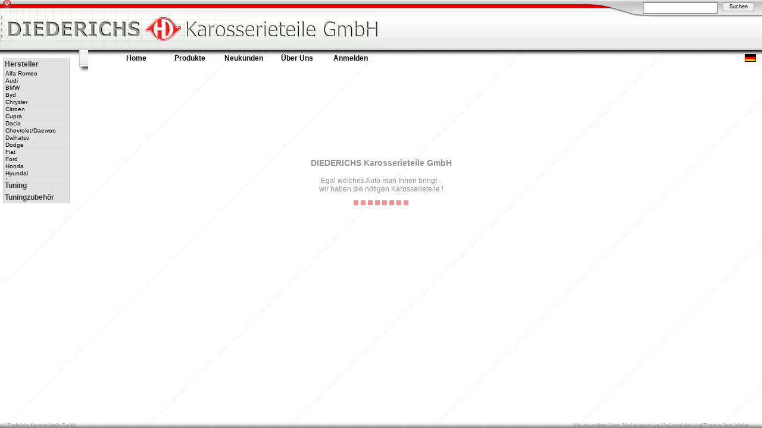

--- FILE ---
content_type: text/html; charset=UTF-8
request_url: https://teileshop.diederichs.com/index.php?action=vehicle&manufacturer=34702
body_size: 3559
content:
<!DOCTYPE HTML PUBLIC "-//W3C//DTD HTML 4.01//EN" "http://www.w3.org/TR/html4/strict.dtd">
<html>
<head>
	<title>Diederichs Karosserieteile GmbH</title>
	<meta http-equiv="content-type" content="text/html; charset=utf-8 /">
	<meta name="keywords" content="händler pkw blechteile kfz ersatzteile verkauf diederichs onlineshop versand kfz-ersatzteile autoteile autoersatzteile autozubehör pkw-teile kfz-teile karosserieteile scheinwerfer tuning audi bmw mercedes günstig preiswert kaufen bestellen" />
	<meta name="description" content="Diederichs Karosserieteile GmbH - Onlineshop für Autoteile. KFZ-Teile: Karosserieteile, Scheinwerfer, Stoßstangen und andere Autoersatzteile für Audi, BMW, Mercedes und andere Automarken" />
	<meta name="copyright" content="Diederichs Karosserieteile GmbH" />
	<meta name="Generator" content="HOC-SYSTEM - Copyright (C) 2005 - 2016 ASIKATEC Softwarehaus. All rights reserved." />
	<link href="/templates/frontend/silber/favicon.ico" rel="shortcut icon" />
	<link rel="stylesheet" type="text/css" href="/templates/frontend/silber/stylesheet.css" />
	<script type="text/javascript" src="/templates/frontend/silber/js/boot.js"></script>
	
	<script type="text/javascript">
		var debug=true;
		tplPath='/templates/frontend/silber/';
		var bannerMenuSelectId='menu';
		function indexLoader(){
			boot();
			
			require("temp/js/silber/mootools-core-1.3.2-full-nocompat-yc_hoc_3.026.js");
			require("temp/js/silber/mootools-more-1.3.2.1_hoc_3.026.js");
			require("temp/js/silber/ajax_hoc_3.026.js");
			require("temp/js/silber/Zoomer_hoc_3.026.js");
			require("temp/js/silber/index_hoc_3.026.js");
			require("temp/js/silber/menu_hoc_3.026.js");
			require("temp/js/silber/template_hoc_3.026.js");
			require("temp/js/silber/shadow_hoc_3.026.js");
			
			loadScript();			
		}
	</script>
</head>
<body id="body" onload="indexLoader()">
	<div id="banner">
		<script type="text/javascript">document.getElementById('banner').style.display='none';</script>
		<div id="bannerTop">
			<div id="searchBox">
				<form ajax="true" action="index.php">
					<input name="action" type="hidden" value="search">
					<input id="searchInput" name="search" type="text" maxlength="30"/>
					<input id="searchButton" class="button" type="submit" value="Suchen">
				</form>
			</div>
			<div id="bannerLogo" class="bannerLogo"></div>
			<div id="bannerCard" class="bannerCard"></div>
			<div id="showBanner" class="showbanner"></div>
		</div>
		<div id="bannerTopShadow"></div>
		<div id="topmenu">
			
<div id="menu">
	<div>
		<div class="menu">
			<dt style="background-image:url('');width:35px;position:relative;left:-8px;overflow:hidden">
				<div id="autoloader" style="display:none;"><img src="/templates/frontend/silber/images/ground/88.gif"></div>
			</dt>
							<dt name="home" class="menuNoSelected">
					<a menu="home" ajax="true" href="index.php?action=home">Home</a>
																																																																																																																																																																																																													</dt>
							<dt name="produkte" class="menuSelected">
					<a menu="produkte" ajax="true" href="index.php?action=produkte">Produkte</a>
																																																																																																																																																																																																																																																																				<ul>
																																																																					<li>
										<a menu="produkte" ajax="true" href="index.php?action=manufacturers">Übersicht</a>
									</li>
																																<li>
										<a menu="produkte" ajax="true" href="index.php?action=manufacturers">Nach Herstellern</a>
									</li>
																																<li>
										<a menu="produkte" ajax="true" href="index.php?action=search">Suchen</a>
									</li>
																																<li>
										<a menu="produkte" ajax="true" href="index.php?action=kbanumber">KBA&nbsp;Nummer</a>
									</li>
																																																																																																																																																																												<div><div><div></div></div></div>
						</ul>
								</dt>
							<dt name="newcustomer" class="menuNoSelected">
					<a menu="newcustomer" ajax="true" href="index.php?action=new_customer">Neukunden</a>
																																																																																																																																																																																																																																										<ul>
																																																																																																																																																<li>
										<a menu="newcustomer" ajax="true" href="index.php?action=new_customer_getcatalog">Katalog anfordern</a>
									</li>
																																<li>
										<a menu="newcustomer" ajax="true" href="index.php?action=new_customer_getonlinelogin">Online Zugang</a>
									</li>
																																																																																																																															<div><div><div></div></div></div>
						</ul>
								</dt>
							<dt name="wirueberuns" class="menuNoSelected">
					<a menu="wirueberuns" ajax="true" href="1index.php?action=wirueberuns">Über Uns</a>
																																																																																																																																																																																																																																																																																	<ul>
																																																																																																																																																																																													<li>
										<a menu="wirueberuns" ajax="true" href="index.php?action=wirueberuns">Wir über uns</a>
									</li>
																																<li>
										<a menu="wirueberuns" ajax="true" href="index.php?action=erreichbarkeit">Erreichbarkeit</a>
									</li>
																																<li>
										<a menu="wirueberuns" ajax="true" href="index.php?action=impressum">Impressum</a>
									</li>
																																<li>
										<a menu="wirueberuns" ajax="true" href="index.php?action=kontakt">Kontakt</a>
									</li>
																																<li>
										<a menu="wirueberuns"  href="https://diederichs.com/agb/">AGB</a>
									</li>
																																					<div><div><div></div></div></div>
						</ul>
								</dt>
							<dt name="login" class="menuNoSelected">
					<a popup="login" ajax="true" href="index.php?action=login">Anmelden</a>
																																																																																																																																																																																																													</dt>
						<div class="menuLanguage">
				<dt>
					<a style="width:40px;"><img src="/templates/frontend/silber/images/flags/de_menu.gif"></a>
					<ul style="right:-10px">
																		<li>
							<a onclick="return setLanguage('bg')" href="index.php?action=language&language=bg"><img src="/templates/frontend/silber/images/flags/bg_menu.gif">&nbsp;български език</a>
						</li>
																								<li>
							<a onclick="return setLanguage('cs')" href="index.php?action=language&language=cs"><img src="/templates/frontend/silber/images/flags/cs_menu.gif">&nbsp;Česko</a>
						</li>
																																				<li>
							<a onclick="return setLanguage('da')" href="index.php?action=language&language=da"><img src="/templates/frontend/silber/images/flags/da_menu.gif">&nbsp;Dansk</a>
						</li>
																								<li>
							<a onclick="return setLanguage('el')" href="index.php?action=language&language=el"><img src="/templates/frontend/silber/images/flags/el_menu.gif">&nbsp;Ελλάδα</a>
						</li>
																								<li>
							<a onclick="return setLanguage('et')" href="index.php?action=language&language=et"><img src="/templates/frontend/silber/images/flags/et_menu.gif">&nbsp;Eesti</a>
						</li>
																								<li>
							<a onclick="return setLanguage('en')" href="index.php?action=language&language=en"><img src="/templates/frontend/silber/images/flags/en_menu.gif">&nbsp;English</a>
						</li>
																								<li>
							<a onclick="return setLanguage('es')" href="index.php?action=language&language=es"><img src="/templates/frontend/silber/images/flags/es_menu.gif">&nbsp;Español</a>
						</li>
																								<li>
							<a onclick="return setLanguage('fi')" href="index.php?action=language&language=fi"><img src="/templates/frontend/silber/images/flags/fi_menu.gif">&nbsp;Suomi</a>
						</li>
																								<li>
							<a onclick="return setLanguage('fr')" href="index.php?action=language&language=fr"><img src="/templates/frontend/silber/images/flags/fr_menu.gif">&nbsp;Français</a>
						</li>
																								<li>
							<a onclick="return setLanguage('hr')" href="index.php?action=language&language=hr"><img src="/templates/frontend/silber/images/flags/hr_menu.gif">&nbsp;Hrvatski</a>
						</li>
																								<li>
							<a onclick="return setLanguage('hu')" href="index.php?action=language&language=hu"><img src="/templates/frontend/silber/images/flags/hu_menu.gif">&nbsp;Magyar</a>
						</li>
																								<li>
							<a onclick="return setLanguage('it')" href="index.php?action=language&language=it"><img src="/templates/frontend/silber/images/flags/it_menu.gif">&nbsp;Italiano</a>
						</li>
																								<li>
							<a onclick="return setLanguage('lt')" href="index.php?action=language&language=lt"><img src="/templates/frontend/silber/images/flags/lt_menu.gif">&nbsp;Lietuvos</a>
						</li>
																								<li>
							<a onclick="return setLanguage('lv')" href="index.php?action=language&language=lv"><img src="/templates/frontend/silber/images/flags/lv_menu.gif">&nbsp;Latvijas</a>
						</li>
																								<li>
							<a onclick="return setLanguage('nl')" href="index.php?action=language&language=nl"><img src="/templates/frontend/silber/images/flags/nl_menu.gif">&nbsp;Nederlandse</a>
						</li>
																								<li>
							<a onclick="return setLanguage('no')" href="index.php?action=language&language=no"><img src="/templates/frontend/silber/images/flags/no_menu.gif">&nbsp;Norsk</a>
						</li>
																								<li>
							<a onclick="return setLanguage('pl')" href="index.php?action=language&language=pl"><img src="/templates/frontend/silber/images/flags/pl_menu.gif">&nbsp;Polska</a>
						</li>
																								<li>
							<a onclick="return setLanguage('pt')" href="index.php?action=language&language=pt"><img src="/templates/frontend/silber/images/flags/pt_menu.gif">&nbsp;Português</a>
						</li>
																								<li>
							<a onclick="return setLanguage('ro')" href="index.php?action=language&language=ro"><img src="/templates/frontend/silber/images/flags/ro_menu.gif">&nbsp;Limba română</a>
						</li>
																								<li>
							<a onclick="return setLanguage('ru')" href="index.php?action=language&language=ru"><img src="/templates/frontend/silber/images/flags/ru_menu.gif">&nbsp;Pусский язык</a>
						</li>
																								<li>
							<a onclick="return setLanguage('sk')" href="index.php?action=language&language=sk"><img src="/templates/frontend/silber/images/flags/sk_menu.gif">&nbsp;Slovenčina</a>
						</li>
																								<li>
							<a onclick="return setLanguage('sl')" href="index.php?action=language&language=sl"><img src="/templates/frontend/silber/images/flags/sl_menu.gif">&nbsp;Slovenščina</a>
						</li>
																								<li>
							<a onclick="return setLanguage('sr')" href="index.php?action=language&language=sr"><img src="/templates/frontend/silber/images/flags/sr_menu.gif">&nbsp;српски језик/srpski jezik</a>
						</li>
																								<li>
							<a onclick="return setLanguage('sv')" href="index.php?action=language&language=sv"><img src="/templates/frontend/silber/images/flags/sv_menu.gif">&nbsp;Svenska</a>
						</li>
																								<li>
							<a onclick="return setLanguage('tr')" href="index.php?action=language&language=tr"><img src="/templates/frontend/silber/images/flags/tr_menu.gif">&nbsp;Türk</a>
						</li>
																		<div><div><div></div></div></div>
					</ul>
				</dt>
			</div>
		</div>
	</div>
</div>		</div>
	</div>
	<div id="leftMenu">
		<script type="text/javascript">document.getElementById('leftMenu').style.display='none';</script>
		
<div class="leftMenu">
	<div class="leftMenuTop"></div>
	<div class="leftMenuGround">
		<dl class="normal"><dt>Hersteller</dt>
			<div style="overflow:hidden;position:relative;">
			<div class="leftMenuUp" style="position:absolute;top:0px;right:0px;background-color:#f0f0f0;z-index:1">:::::::::::::</div>
			<div class="leftMenuDown" style="position:absolute;bottom:0px;right:0px;background-color:#f0f0f0;z-index:1">:::+++++::::</div>
				<div class="leftMenuScroll" style="position:relative;top:0px">
												<dd>
							<a rel="rel" ajax="leftmenu" menu="produkte" href="index.php?action=vehicle&manufacturer=36896">Alfa Romeo</a>
						</dd>
												<dd>
							<a rel="rel" ajax="leftmenu" menu="produkte" href="index.php?action=vehicle&manufacturer=36897">Audi</a>
						</dd>
												<dd>
							<a rel="rel" ajax="leftmenu" menu="produkte" href="index.php?action=vehicle&manufacturer=36898">BMW</a>
						</dd>
												<dd>
							<a rel="rel" ajax="leftmenu" menu="produkte" href="index.php?action=vehicle&manufacturer=36899">Byd</a>
						</dd>
												<dd>
							<a rel="rel" ajax="leftmenu" menu="produkte" href="index.php?action=vehicle&manufacturer=36900">Chrysler</a>
						</dd>
												<dd>
							<a rel="rel" ajax="leftmenu" menu="produkte" href="index.php?action=vehicle&manufacturer=36901">Citroen</a>
						</dd>
												<dd>
							<a rel="rel" ajax="leftmenu" menu="produkte" href="index.php?action=vehicle&manufacturer=36902">Cupra</a>
						</dd>
												<dd>
							<a rel="rel" ajax="leftmenu" menu="produkte" href="index.php?action=vehicle&manufacturer=36903">Dacia</a>
						</dd>
												<dd>
							<a rel="rel" ajax="leftmenu" menu="produkte" href="index.php?action=vehicle&manufacturer=36904">Chevrolet/Daewoo</a>
						</dd>
												<dd>
							<a rel="rel" ajax="leftmenu" menu="produkte" href="index.php?action=vehicle&manufacturer=36905">Daihatsu</a>
						</dd>
												<dd>
							<a rel="rel" ajax="leftmenu" menu="produkte" href="index.php?action=vehicle&manufacturer=36906">Dodge</a>
						</dd>
												<dd>
							<a rel="rel" ajax="leftmenu" menu="produkte" href="index.php?action=vehicle&manufacturer=36907">Fiat</a>
						</dd>
												<dd>
							<a rel="rel" ajax="leftmenu" menu="produkte" href="index.php?action=vehicle&manufacturer=36908">Ford</a>
						</dd>
												<dd>
							<a rel="rel" ajax="leftmenu" menu="produkte" href="index.php?action=vehicle&manufacturer=36909">Honda</a>
						</dd>
												<dd>
							<a rel="rel" ajax="leftmenu" menu="produkte" href="index.php?action=vehicle&manufacturer=36910">Hyundai</a>
						</dd>
												<dd>
							<a rel="rel" ajax="leftmenu" menu="produkte" href="index.php?action=vehicle&manufacturer=36911">Isuzu</a>
						</dd>
												<dd>
							<a rel="rel" ajax="leftmenu" menu="produkte" href="index.php?action=vehicle&manufacturer=36912">Jeep</a>
						</dd>
												<dd>
							<a rel="rel" ajax="leftmenu" menu="produkte" href="index.php?action=vehicle&manufacturer=36913">Kia</a>
						</dd>
												<dd>
							<a rel="rel" ajax="leftmenu" menu="produkte" href="index.php?action=vehicle&manufacturer=36914">Lada</a>
						</dd>
												<dd>
							<a rel="rel" ajax="leftmenu" menu="produkte" href="index.php?action=vehicle&manufacturer=36915">Lancia</a>
						</dd>
												<dd>
							<a rel="rel" ajax="leftmenu" menu="produkte" href="index.php?action=vehicle&manufacturer=36916">Landrover</a>
						</dd>
												<dd>
							<a rel="rel" ajax="leftmenu" menu="produkte" href="index.php?action=vehicle&manufacturer=36917">MAN</a>
						</dd>
												<dd>
							<a rel="rel" ajax="leftmenu" menu="produkte" href="index.php?action=vehicle&manufacturer=36918">Mazda</a>
						</dd>
												<dd>
							<a rel="rel" ajax="leftmenu" menu="produkte" href="index.php?action=vehicle&manufacturer=36919">Mercedes</a>
						</dd>
												<dd>
							<a rel="rel" ajax="leftmenu" menu="produkte" href="index.php?action=vehicle&manufacturer=36920">MG</a>
						</dd>
												<dd>
							<a rel="rel" ajax="leftmenu" menu="produkte" href="index.php?action=vehicle&manufacturer=36921">Mitsubishi</a>
						</dd>
												<dd>
							<a rel="rel" ajax="leftmenu" menu="produkte" href="index.php?action=vehicle&manufacturer=36922">Nissan</a>
						</dd>
												<dd>
							<a rel="rel" ajax="leftmenu" menu="produkte" href="index.php?action=vehicle&manufacturer=36923">Opel</a>
						</dd>
												<dd>
							<a rel="rel" ajax="leftmenu" menu="produkte" href="index.php?action=vehicle&manufacturer=36924">Peugeot</a>
						</dd>
												<dd>
							<a rel="rel" ajax="leftmenu" menu="produkte" href="index.php?action=vehicle&manufacturer=36925">Porsche</a>
						</dd>
												<dd>
							<a rel="rel" ajax="leftmenu" menu="produkte" href="index.php?action=vehicle&manufacturer=36926">Renault</a>
						</dd>
												<dd>
							<a rel="rel" ajax="leftmenu" menu="produkte" href="index.php?action=vehicle&manufacturer=36927">Rover</a>
						</dd>
												<dd>
							<a rel="rel" ajax="leftmenu" menu="produkte" href="index.php?action=vehicle&manufacturer=36928">Saab</a>
						</dd>
												<dd>
							<a rel="rel" ajax="leftmenu" menu="produkte" href="index.php?action=vehicle&manufacturer=36929">Seat</a>
						</dd>
												<dd>
							<a rel="rel" ajax="leftmenu" menu="produkte" href="index.php?action=vehicle&manufacturer=36930">Skoda</a>
						</dd>
												<dd>
							<a rel="rel" ajax="leftmenu" menu="produkte" href="index.php?action=vehicle&manufacturer=36931">Subaru</a>
						</dd>
												<dd>
							<a rel="rel" ajax="leftmenu" menu="produkte" href="index.php?action=vehicle&manufacturer=36932">Suzuki</a>
						</dd>
												<dd>
							<a rel="rel" ajax="leftmenu" menu="produkte" href="index.php?action=vehicle&manufacturer=36933">Tesla</a>
						</dd>
												<dd>
							<a rel="rel" ajax="leftmenu" menu="produkte" href="index.php?action=vehicle&manufacturer=36934">Toyota</a>
						</dd>
												<dd>
							<a rel="rel" ajax="leftmenu" menu="produkte" href="index.php?action=vehicle&manufacturer=36935">Volkswagen</a>
						</dd>
												<dd>
							<a rel="rel" ajax="leftmenu" menu="produkte" href="index.php?action=vehicle&manufacturer=36936">Volvo</a>
						</dd>
												<dd>
							<a rel="rel" ajax="leftmenu" menu="produkte" href="index.php?action=vehicle&manufacturer=36937">US Parts &amp; Oldtimer</a>
						</dd>
												<dd>
							<a rel="rel" ajax="leftmenu" menu="produkte" href="index.php?action=vehicle&manufacturer=36938">Komplette Ersatzfederbeine</a>
						</dd>
												<dd>
							<a rel="rel" ajax="leftmenu" menu="produkte" href="index.php?action=vehicle&manufacturer=36939">Komplette Frontmodule</a>
						</dd>
												<dd>
							<a rel="rel" ajax="leftmenu" menu="produkte" href="index.php?action=vehicle&manufacturer=36940">Serien Ersatzfedern</a>
						</dd>
												<dd>
							<a rel="rel" ajax="leftmenu" menu="produkte" href="index.php?action=vehicle&manufacturer=36941">Klimaprodukte</a>
						</dd>
												<dd>
							<a rel="rel" ajax="leftmenu" menu="produkte" href="index.php?action=vehicle&manufacturer=36943">Fensterheber + Gl&uuml;hbirnen</a>
						</dd>
										</div>
			</div>
		</dl>
	</div>
</div>
<div class="leftMenuBottom"></div>	</div>
	<div id="popup"></div>
	<div id="centerTuningGround"></div>
	<div id="center">
		<script type="text/javascript">document.getElementById('center').style.display='none';</script>
		
<div class="vehicle">
	<dl>
		<dt>
			<div>
							</div>
		</dt>
			</dl>
</div>
<div class="hidden">
	<img class="loadImage" src="/templates/frontend/silber/images/article/vehicleGroundSelect.png">
</div>

<script type="text/javascript">
	resizeVehicle();
	$$('.vehicle dd').addEvent('mouseover',function(){
		this.setStyle('background-image',"url('"+tplPath+"images/article/vehicleGroundSelect.png')");
	});
	$$('.vehicle dd').addEvent('mouseout',function(){
		this.setStyle('background-image',"url('"+tplPath+"images/article/vehicleGround.png')");
	});
</script>
	</div>
	<div id="topShadow"></div>
	<div id="bottomShadow"></div>
	<blockquote><small>Alle verwendeten Logos, Markennamen und Markenzeichen sind Eigentum Ihrer Inhaber.</small></blockquote>
	<blockquote style="left:0"><small>(c) Diederichs Karosserieteile GmbH</small></blockquote>	
	<! einfugen in js>
	<div id="backgroundloader" style="display:none;position:absolute;top:0;left:0;right:0;bottom:0;z-index:1;opacity:.3;"><table width="100%" height="100%"><tr><td align="center" valign="middle"><img src="/templates/frontend/silber/images/ground/2.gif"><div style="width:100px;height:5px;margin-top:10px"><div id="backgroundloader_picture" style="width:100px;height:5px;margin-top:10px;border:1px solid #999999;text-align:left"><div id="backgroundloader_picture_pro" style="height:6px;width:0px;background-color:#333333"></div></div></div></td></tr></table></div>
	<div id="messagebox"></div>
</body>
</HTML>


--- FILE ---
content_type: text/html; charset=UTF-8
request_url: https://teileshop.diederichs.com/index.php?ajax=true&template=index/leftMenu&noDebug=true
body_size: 30303
content:

<div class="leftMenu">
	<div class="shadow" shadowleft="8" shadowright="8" shadowtop="8" shadowbottom="12">
		<div class="leftMenuTop"></div>
		<div class="leftMenuGround">
			<dl class="normal"><dt>Hersteller</dt>
				<div style="overflow:hidden;position:relative;">
				<div class="leftMenuUp"></div>
				<div class="leftMenuDown"></div>
					<div class="leftMenuScroll" style="position:relative;top:0px">
														<dd>
								<a rel="rel" ajax="leftmenu" menu="produkte" href="index.php?action=vehicle&manufacturer=36896">Alfa Romeo</a>
								<ul>
									<div class="shadow" shadowleft="8" shadowright="12" shadowtop="8" shadowbottom="12"><div>
									<a ajax="leftmenu" href="index.php?action=vehicle&manufacturer=36896">Alfa Romeo</a>
									<table><tr><td valign="top">
																																				<li><a ajax="leftmenu" href="index.php?action=article&vehicle=801036&manufacturer=36896">145/146 94-98</a></li>
																											<li><a ajax="leftmenu" href="index.php?action=article&vehicle=801037&manufacturer=36896">145/146 99-00</a></li>
																											<li><a ajax="leftmenu" href="index.php?action=article&vehicle=801038&manufacturer=36896">147 (Typ 190) 01-04</a></li>
																											<li><a ajax="leftmenu" href="index.php?action=article&vehicle=801039&manufacturer=36896">147 04-09</a></li>
																											<li><a ajax="leftmenu" href="index.php?action=article&vehicle=801043&manufacturer=36896">156 03-05</a></li>
																											<li><a ajax="leftmenu" href="index.php?action=article&vehicle=801040&manufacturer=36896">156 97-03</a></li>
																											<li><a ajax="leftmenu" href="index.php?action=article&vehicle=801044&manufacturer=36896">159 05 - &gt;&gt;</a></li>
																											<li><a ajax="leftmenu" href="index.php?action=article&vehicle=801035&manufacturer=36896">164 88-92</a></li>
																											<li><a ajax="leftmenu" href="index.php?action=article&vehicle=801042&manufacturer=36896">166 (Typ 136) 03-07</a></li>
																											<li><a ajax="leftmenu" href="index.php?action=article&vehicle=801041&manufacturer=36896">166 (Typ 136) 98-03</a></li>
																											<li><a ajax="leftmenu" href="index.php?action=article&vehicle=801047&manufacturer=36896">Giulia 16-&gt;&gt;</a></li>
																											<li><a ajax="leftmenu" href="index.php?action=article&vehicle=801046&manufacturer=36896">Giulietta 10-&gt;&gt;</a></li>
																											<li><a ajax="leftmenu" href="index.php?action=article&vehicle=801045&manufacturer=36896">Mito 08-&gt;&gt;</a></li>
																		</td></tr></table>
									</div></div>
								</ul>
							</dd>
														<dd>
								<a rel="rel" ajax="leftmenu" menu="produkte" href="index.php?action=vehicle&manufacturer=36897">Audi</a>
								<ul>
									<div class="shadow" shadowleft="8" shadowright="12" shadowtop="8" shadowbottom="12"><div>
									<a ajax="leftmenu" href="index.php?action=vehicle&manufacturer=36897">Audi</a>
									<table><tr><td valign="top">
																																				<li><a ajax="leftmenu" href="index.php?action=article&vehicle=801076&manufacturer=36897">100 (C4) 90-94</a></li>
																											<li><a ajax="leftmenu" href="index.php?action=article&vehicle=801073&manufacturer=36897">100/200 (Typ44) 83-90</a></li>
																											<li><a ajax="leftmenu" href="index.php?action=article&vehicle=801065&manufacturer=36897">80 Lim/Avant (B4) 91-96</a></li>
																											<li><a ajax="leftmenu" href="index.php?action=article&vehicle=801064&manufacturer=36897">80/90 (B3) 86-91</a></li>
																											<li><a ajax="leftmenu" href="index.php?action=article&vehicle=801048&manufacturer=36897">A1 10-15</a></li>
																											<li><a ajax="leftmenu" href="index.php?action=article&vehicle=801049&manufacturer=36897">A1 15-18</a></li>
																											<li><a ajax="leftmenu" href="index.php?action=article&vehicle=801050&manufacturer=36897">A1 19-&gt;&gt;</a></li>
																											<li><a ajax="leftmenu" href="index.php?action=article&vehicle=801051&manufacturer=36897">A2 00 -&gt;&gt;</a></li>
																											<li><a ajax="leftmenu" href="index.php?action=article&vehicle=801056&manufacturer=36897">A3 00-03</a></li>
																											<li><a ajax="leftmenu" href="index.php?action=article&vehicle=801057&manufacturer=36897">A3 03-05</a></li>
																											<li><a ajax="leftmenu" href="index.php?action=article&vehicle=801058&manufacturer=36897">A3 05-08 3 trg + Sportback</a></li>
																											<li><a ajax="leftmenu" href="index.php?action=article&vehicle=801055&manufacturer=36897">A3 96-00</a></li>
																											<li><a ajax="leftmenu" href="index.php?action=article&vehicle=801059&manufacturer=36897">A3 Lim./Sportb./Cabrio 08-12</a></li>
																		</td><td valign="top" style="border-left:1px solid #cccccc">									<li><a ajax="leftmenu" href="index.php?action=article&vehicle=801060&manufacturer=36897">A3 Lim./Sportback (Typ8V) 12-16</a></li>
																											<li><a ajax="leftmenu" href="index.php?action=article&vehicle=801062&manufacturer=36897">A3 Lim/Sportback/Cabrio (Typ8V) 16-&gt;</a></li>
																											<li><a ajax="leftmenu" href="index.php?action=article&vehicle=801063&manufacturer=36897">A3 Lim/Sportback/Cabrio (Typ8Y) 20-&gt;</a></li>
																											<li><a ajax="leftmenu" href="index.php?action=article&vehicle=801061&manufacturer=36897">A3 Stufenheck/Cabrio (Typ8V) 13-16</a></li>
																											<li><a ajax="leftmenu" href="index.php?action=article&vehicle=801066&manufacturer=36897">A4 Lim/Avant(8D2) 94-98</a></li>
																											<li><a ajax="leftmenu" href="index.php?action=article&vehicle=801067&manufacturer=36897">A4 Lim/Avant(8D2) 99-00</a></li>
																											<li><a ajax="leftmenu" href="index.php?action=article&vehicle=801068&manufacturer=36897">A4 Lim/Avant(8E) 00-04</a></li>
																											<li><a ajax="leftmenu" href="index.php?action=article&vehicle=801069&manufacturer=36897">A4 Lim/Avant(8E) 04-07</a></li>
																											<li><a ajax="leftmenu" href="index.php?action=article&vehicle=801071&manufacturer=36897">A4 Lim/Avant(8K) 11-15</a></li>
																											<li><a ajax="leftmenu" href="index.php?action=article&vehicle=801070&manufacturer=36897">A4 Lim/Avant(8K/8E) 07-11</a></li>
																											<li><a ajax="leftmenu" href="index.php?action=article&vehicle=801072&manufacturer=36897">A4 Lim/Avant(B9) 15-18</a></li>
																											<li><a ajax="leftmenu" href="index.php?action=article&vehicle=801074&manufacturer=36897">A4 Lim/Avant(B9) 19-&gt;&gt;</a></li>
																											<li><a ajax="leftmenu" href="index.php?action=article&vehicle=801088&manufacturer=36897">A5 07-11</a></li>
																		</td><td valign="top" style="border-left:1px solid #cccccc">									<li><a ajax="leftmenu" href="index.php?action=article&vehicle=801089&manufacturer=36897">A5 11-16</a></li>
																											<li><a ajax="leftmenu" href="index.php?action=article&vehicle=801090&manufacturer=36897">A5 16-&gt;&gt;</a></li>
																											<li><a ajax="leftmenu" href="index.php?action=article&vehicle=801082&manufacturer=36897">A6 (Typ 4B) Lim./Avant 01-04</a></li>
																											<li><a ajax="leftmenu" href="index.php?action=article&vehicle=801078&manufacturer=36897">A6 (Typ 4B) Lim./Avant 97-01</a></li>
																											<li><a ajax="leftmenu" href="index.php?action=article&vehicle=801079&manufacturer=36897">A6 (Typ 4BH) Allroad Avant 00-05</a></li>
																											<li><a ajax="leftmenu" href="index.php?action=article&vehicle=801084&manufacturer=36897">A6 (Typ 4F2) 08-10</a></li>
																											<li><a ajax="leftmenu" href="index.php?action=article&vehicle=801083&manufacturer=36897">A6 (Typ 4F2/4F5) 04-08</a></li>
																											<li><a ajax="leftmenu" href="index.php?action=article&vehicle=801085&manufacturer=36897">A6 (Typ 4G) 11-14</a></li>
																											<li><a ajax="leftmenu" href="index.php?action=article&vehicle=801087&manufacturer=36897">A6 (Typ 4G) 14-&gt;&gt;</a></li>
																											<li><a ajax="leftmenu" href="index.php?action=article&vehicle=801077&manufacturer=36897">A6 (Typ C4) 94-97</a></li>
																											<li><a ajax="leftmenu" href="index.php?action=article&vehicle=801080&manufacturer=36897">A6 (Typ C8) 19-&gt;&gt;</a></li>
																											<li><a ajax="leftmenu" href="index.php?action=article&vehicle=801086&manufacturer=36897">A7 14-&gt;&gt;</a></li>
																											<li><a ajax="leftmenu" href="index.php?action=article&vehicle=801081&manufacturer=36897">A8 14-&gt;&gt;</a></li>
																		</td><td valign="top" style="border-left:1px solid #cccccc">									<li><a ajax="leftmenu" href="index.php?action=article&vehicle=801075&manufacturer=36897">Audi A4 Cabrio 01-09</a></li>
																											<li><a ajax="leftmenu" href="index.php?action=article&vehicle=801101&manufacturer=36897">Q2 16-&gt;&gt;</a></li>
																											<li><a ajax="leftmenu" href="index.php?action=article&vehicle=801095&manufacturer=36897">Q3 11-14</a></li>
																											<li><a ajax="leftmenu" href="index.php?action=article&vehicle=801096&manufacturer=36897">Q3 15-18</a></li>
																											<li><a ajax="leftmenu" href="index.php?action=article&vehicle=801097&manufacturer=36897">Q3 18-&gt;&gt;</a></li>
																											<li><a ajax="leftmenu" href="index.php?action=article&vehicle=801093&manufacturer=36897">Q5 (FY) 17-&gt;&gt;</a></li>
																											<li><a ajax="leftmenu" href="index.php?action=article&vehicle=801094&manufacturer=36897">Q5 (FY) 20-&gt;&gt;</a></li>
																											<li><a ajax="leftmenu" href="index.php?action=article&vehicle=801091&manufacturer=36897">Q5 08-12</a></li>
																											<li><a ajax="leftmenu" href="index.php?action=article&vehicle=801092&manufacturer=36897">Q5 12-16</a></li>
																											<li><a ajax="leftmenu" href="index.php?action=article&vehicle=801099&manufacturer=36897">Q7 06-09</a></li>
																											<li><a ajax="leftmenu" href="index.php?action=article&vehicle=801098&manufacturer=36897">Q7 09-&gt;&gt;</a></li>
																											<li><a ajax="leftmenu" href="index.php?action=article&vehicle=801100&manufacturer=36897">Q7 15-&gt;&gt;</a></li>
																											<li><a ajax="leftmenu" href="index.php?action=article&vehicle=801053&manufacturer=36897">TT Coupe/Cabrio 06-10</a></li>
																		</td><td valign="top" style="border-left:1px solid #cccccc">									<li><a ajax="leftmenu" href="index.php?action=article&vehicle=801054&manufacturer=36897">TT Coupe/Cabrio 10-14</a></li>
																											<li><a ajax="leftmenu" href="index.php?action=article&vehicle=801052&manufacturer=36897">TT Coupe/Cabrio 98-06</a></li>
																		</td></tr></table>
									</div></div>
								</ul>
							</dd>
														<dd>
								<a rel="rel" ajax="leftmenu" menu="produkte" href="index.php?action=vehicle&manufacturer=36898">BMW</a>
								<ul>
									<div class="shadow" shadowleft="8" shadowright="12" shadowtop="8" shadowbottom="12"><div>
									<a ajax="leftmenu" href="index.php?action=vehicle&manufacturer=36898">BMW</a>
									<table><tr><td valign="top">
																																				<li><a ajax="leftmenu" href="index.php?action=article&vehicle=801154&manufacturer=36898">1-Reihe (E81/E87) 04-07</a></li>
																											<li><a ajax="leftmenu" href="index.php?action=article&vehicle=801155&manufacturer=36898">1-Reihe (E81/E87/E82/E88) 07-11</a></li>
																											<li><a ajax="leftmenu" href="index.php?action=article&vehicle=801156&manufacturer=36898">1-Reihe (F20/F21) 11-15</a></li>
																											<li><a ajax="leftmenu" href="index.php?action=article&vehicle=801163&manufacturer=36898">1-Reihe (F20/F21) 15-&gt;&gt;</a></li>
																											<li><a ajax="leftmenu" href="index.php?action=article&vehicle=801157&manufacturer=36898">1-Reihe (F40) 20-&gt;&gt;</a></li>
																											<li><a ajax="leftmenu" href="index.php?action=article&vehicle=801158&manufacturer=36898">1-Reihe Coupe/Cabrio (E82/E87) 11-14</a></li>
																											<li><a ajax="leftmenu" href="index.php?action=article&vehicle=801159&manufacturer=36898">2-Reihe (F22/F23) 14-&gt;&gt;</a></li>
																											<li><a ajax="leftmenu" href="index.php?action=article&vehicle=801161&manufacturer=36898">2-Reihe (F45) 17-&gt;&gt;</a></li>
																											<li><a ajax="leftmenu" href="index.php?action=article&vehicle=801162&manufacturer=36898">2-Reihe (G42) 22-&gt;&gt;</a></li>
																											<li><a ajax="leftmenu" href="index.php?action=article&vehicle=801160&manufacturer=36898">2-Reihe Active Tourer (F45/F46) 14-18</a></li>
																											<li><a ajax="leftmenu" href="index.php?action=article&vehicle=801103&manufacturer=36898">3-Reihe (E30) 82-94</a></li>
																											<li><a ajax="leftmenu" href="index.php?action=article&vehicle=801121&manufacturer=36898">3-Reihe (E46) Compact 01-05</a></li>
																											<li><a ajax="leftmenu" href="index.php?action=article&vehicle=801120&manufacturer=36898">3-Reihe (E46) Coupe/Cabrio 03-07</a></li>
																		</td><td valign="top" style="border-left:1px solid #cccccc">									<li><a ajax="leftmenu" href="index.php?action=article&vehicle=801119&manufacturer=36898">3-Reihe (E46) Coupe/Cabrio 99-03</a></li>
																											<li><a ajax="leftmenu" href="index.php?action=article&vehicle=801118&manufacturer=36898">3-Reihe (E46) Lim./Touring 01-05</a></li>
																											<li><a ajax="leftmenu" href="index.php?action=article&vehicle=801117&manufacturer=36898">3-Reihe (E46) Lim./Touring 98-01</a></li>
																											<li><a ajax="leftmenu" href="index.php?action=article&vehicle=801164&manufacturer=36898">3-Reihe (E90/91) Lim./Touring 05-08</a></li>
																											<li><a ajax="leftmenu" href="index.php?action=article&vehicle=801165&manufacturer=36898">3-Reihe (E90/91)Lim./Touring 08-11</a></li>
																											<li><a ajax="leftmenu" href="index.php?action=article&vehicle=801123&manufacturer=36898">3-Reihe (E92/93) 10-&gt;&gt;</a></li>
																											<li><a ajax="leftmenu" href="index.php?action=article&vehicle=801106&manufacturer=36898">3-Reihe Coupe/Cabrio (E36) 90-99</a></li>
																											<li><a ajax="leftmenu" href="index.php?action=article&vehicle=801122&manufacturer=36898">3-Reihe E92/93 Coupe/Cabrio 06-10</a></li>
																											<li><a ajax="leftmenu" href="index.php?action=article&vehicle=801124&manufacturer=36898">3-Reihe Lim/Tour.(F30/31) 11-15</a></li>
																											<li><a ajax="leftmenu" href="index.php?action=article&vehicle=801125&manufacturer=36898">3-Reihe Lim/Tour.(F30/31) 15-&gt;&gt;</a></li>
																											<li><a ajax="leftmenu" href="index.php?action=article&vehicle=801126&manufacturer=36898">3-Reihe Lim/Tour.(G20/21) 19&gt;&gt;</a></li>
																											<li><a ajax="leftmenu" href="index.php?action=article&vehicle=801127&manufacturer=36898">3-Reihe Lim/Tour.(G20/21) 22&gt;&gt;</a></li>
																											<li><a ajax="leftmenu" href="index.php?action=article&vehicle=801105&manufacturer=36898">3-Reihe Lim/Tour/Comp (E36) 90-99</a></li>
																		</td><td valign="top" style="border-left:1px solid #cccccc">									<li><a ajax="leftmenu" href="index.php?action=article&vehicle=801129&manufacturer=36898">4-Reihe (G22/23) 21-&gt;&gt;</a></li>
																											<li><a ajax="leftmenu" href="index.php?action=article&vehicle=801128&manufacturer=36898">4-Reihe Coupe/Cabrio (F32/33) 13-17</a></li>
																											<li><a ajax="leftmenu" href="index.php?action=article&vehicle=801130&manufacturer=36898">5-Reihe (E34) 88-95</a></li>
																											<li><a ajax="leftmenu" href="index.php?action=article&vehicle=801132&manufacturer=36898">5-Reihe (E39) 00-03</a></li>
																											<li><a ajax="leftmenu" href="index.php?action=article&vehicle=801131&manufacturer=36898">5-Reihe (E39) 95-00</a></li>
																											<li><a ajax="leftmenu" href="index.php?action=article&vehicle=801136&manufacturer=36898">5-Reihe (E60/61) 03-07</a></li>
																											<li><a ajax="leftmenu" href="index.php?action=article&vehicle=801137&manufacturer=36898">5-Reihe (E60/61) 07-10</a></li>
																											<li><a ajax="leftmenu" href="index.php?action=article&vehicle=801138&manufacturer=36898">5-Reihe (F10/11) 10-13</a></li>
																											<li><a ajax="leftmenu" href="index.php?action=article&vehicle=801139&manufacturer=36898">5-Reihe (F10/11) 13-&gt;&gt;</a></li>
																											<li><a ajax="leftmenu" href="index.php?action=article&vehicle=801141&manufacturer=36898">5-Reihe (G30/31) 17-&gt;&gt;</a></li>
																											<li><a ajax="leftmenu" href="index.php?action=article&vehicle=801142&manufacturer=36898">5-Reihe (G60/61) 24-&gt;&gt;</a></li>
																											<li><a ajax="leftmenu" href="index.php?action=article&vehicle=801102&manufacturer=36898">5-Reihe E28 82-88</a></li>
																											<li><a ajax="leftmenu" href="index.php?action=article&vehicle=801140&manufacturer=36898">5-Reihe(F07) GranTurismo 09-&gt;</a></li>
																		</td><td valign="top" style="border-left:1px solid #cccccc">									<li><a ajax="leftmenu" href="index.php?action=article&vehicle=801104&manufacturer=36898">7--Reihe (E32) 86-94</a></li>
																											<li><a ajax="leftmenu" href="index.php?action=article&vehicle=801143&manufacturer=36898">7-Reihe (E38) 94-98</a></li>
																											<li><a ajax="leftmenu" href="index.php?action=article&vehicle=801144&manufacturer=36898">7-Reihe (E38) 98-01</a></li>
																											<li><a ajax="leftmenu" href="index.php?action=article&vehicle=801145&manufacturer=36898">7-Reihe (E65/E66) 01-08</a></li>
																											<li><a ajax="leftmenu" href="index.php?action=article&vehicle=801146&manufacturer=36898">7-Reihe (F01) 08-15</a></li>
																											<li><a ajax="leftmenu" href="index.php?action=article&vehicle=801147&manufacturer=36898">7-Reihe (G11/12) 15-&gt;&gt;</a></li>
																											<li><a ajax="leftmenu" href="index.php?action=article&vehicle=801181&manufacturer=36898">I3 13-17</a></li>
																											<li><a ajax="leftmenu" href="index.php?action=article&vehicle=801115&manufacturer=36898">Mini (F56) 18-&gt;&gt;</a></li>
																											<li><a ajax="leftmenu" href="index.php?action=article&vehicle=801116&manufacturer=36898">Mini (F56) 20-&gt;&gt;</a></li>
																											<li><a ajax="leftmenu" href="index.php?action=article&vehicle=801107&manufacturer=36898">Mini (R50/52/53) 01-06</a></li>
																											<li><a ajax="leftmenu" href="index.php?action=article&vehicle=801108&manufacturer=36898">Mini 10-14</a></li>
																											<li><a ajax="leftmenu" href="index.php?action=article&vehicle=801113&manufacturer=36898">Mini 14-21</a></li>
																											<li><a ajax="leftmenu" href="index.php?action=article&vehicle=801114&manufacturer=36898">Mini Clubman F54 16-&gt;&gt;</a></li>
																		</td><td valign="top" style="border-left:1px solid #cccccc">									<li><a ajax="leftmenu" href="index.php?action=article&vehicle=801111&manufacturer=36898">Mini Countryman 10-&gt;&gt;</a></li>
																											<li><a ajax="leftmenu" href="index.php?action=article&vehicle=801112&manufacturer=36898">Mini Countryman 16-&gt;&gt;</a></li>
																											<li><a ajax="leftmenu" href="index.php?action=article&vehicle=801109&manufacturer=36898">Mini One Cooper Clubman 06-10</a></li>
																											<li><a ajax="leftmenu" href="index.php?action=article&vehicle=801110&manufacturer=36898">Mini Paceman 12-&gt;&gt;</a></li>
																											<li><a ajax="leftmenu" href="index.php?action=article&vehicle=801171&manufacturer=36898">X1 (E84) 09-15</a></li>
																											<li><a ajax="leftmenu" href="index.php?action=article&vehicle=801172&manufacturer=36898">X1 (F48) 15-19</a></li>
																											<li><a ajax="leftmenu" href="index.php?action=article&vehicle=801173&manufacturer=36898">X1 (F48) 19-&gt;&gt;</a></li>
																											<li><a ajax="leftmenu" href="index.php?action=article&vehicle=801174&manufacturer=36898">X1 23-&gt;&gt;</a></li>
																											<li><a ajax="leftmenu" href="index.php?action=article&vehicle=801180&manufacturer=36898">X2 (F39) 18-&gt;&gt;</a></li>
																											<li><a ajax="leftmenu" href="index.php?action=article&vehicle=801166&manufacturer=36898">X3 (E83) 03-06</a></li>
																											<li><a ajax="leftmenu" href="index.php?action=article&vehicle=801167&manufacturer=36898">X3 (E83) 06-10</a></li>
																											<li><a ajax="leftmenu" href="index.php?action=article&vehicle=801168&manufacturer=36898">X3 (F25) 10-14</a></li>
																											<li><a ajax="leftmenu" href="index.php?action=article&vehicle=801169&manufacturer=36898">X3 (F25) 14-17</a></li>
																		</td><td valign="top" style="border-left:1px solid #cccccc">									<li><a ajax="leftmenu" href="index.php?action=article&vehicle=801177&manufacturer=36898">X3 (G01) 17-&gt;&gt;</a></li>
																											<li><a ajax="leftmenu" href="index.php?action=article&vehicle=801170&manufacturer=36898">X3 (G01) 21-&gt;&gt;</a></li>
																											<li><a ajax="leftmenu" href="index.php?action=article&vehicle=801175&manufacturer=36898">X4 (F26) 14-&gt;&gt;</a></li>
																											<li><a ajax="leftmenu" href="index.php?action=article&vehicle=801176&manufacturer=36898">X4 (F26) 18-&gt;&gt;</a></li>
																											<li><a ajax="leftmenu" href="index.php?action=article&vehicle=801149&manufacturer=36898">X5 (E53) 03-07</a></li>
																											<li><a ajax="leftmenu" href="index.php?action=article&vehicle=801148&manufacturer=36898">X5 (E53) 99-03</a></li>
																											<li><a ajax="leftmenu" href="index.php?action=article&vehicle=801151&manufacturer=36898">X5 (E70 LCI) 11-13</a></li>
																											<li><a ajax="leftmenu" href="index.php?action=article&vehicle=801150&manufacturer=36898">X5 (E70) 07-10</a></li>
																											<li><a ajax="leftmenu" href="index.php?action=article&vehicle=801152&manufacturer=36898">X5 (F15) 13-&gt;&gt;</a></li>
																											<li><a ajax="leftmenu" href="index.php?action=article&vehicle=801153&manufacturer=36898">X5 (G05) 19-&gt;&gt;</a></li>
																											<li><a ajax="leftmenu" href="index.php?action=article&vehicle=801178&manufacturer=36898">X6 (E71) 08-14</a></li>
																											<li><a ajax="leftmenu" href="index.php?action=article&vehicle=801179&manufacturer=36898">X6 (F16) 14-&gt;&gt;</a></li>
																											<li><a ajax="leftmenu" href="index.php?action=article&vehicle=801133&manufacturer=36898">Z3 Roadster/Coupe 95-02</a></li>
																		</td><td valign="top" style="border-left:1px solid #cccccc">									<li><a ajax="leftmenu" href="index.php?action=article&vehicle=801134&manufacturer=36898">Z4 Roadster/Coupe 02-09</a></li>
																											<li><a ajax="leftmenu" href="index.php?action=article&vehicle=801135&manufacturer=36898">Z4 Roadster/Coupe 09-16</a></li>
																		</td></tr></table>
									</div></div>
								</ul>
							</dd>
														<dd>
								<a rel="rel" ajax="leftmenu" menu="produkte" href="index.php?action=vehicle&manufacturer=36899">Byd</a>
								<ul>
									<div class="shadow" shadowleft="8" shadowright="12" shadowtop="8" shadowbottom="12"><div>
									<a ajax="leftmenu" href="index.php?action=vehicle&manufacturer=36899">Byd</a>
									<table><tr><td valign="top">
																																				<li><a ajax="leftmenu" href="index.php?action=article&vehicle=801182&manufacturer=36899">Byd Atto 3 22-&gt;&gt;</a></li>
																		</td></tr></table>
									</div></div>
								</ul>
							</dd>
														<dd>
								<a rel="rel" ajax="leftmenu" menu="produkte" href="index.php?action=vehicle&manufacturer=36900">Chrysler</a>
								<ul>
									<div class="shadow" shadowleft="8" shadowright="12" shadowtop="8" shadowbottom="12"><div>
									<a ajax="leftmenu" href="index.php?action=vehicle&manufacturer=36900">Chrysler</a>
									<table><tr><td valign="top">
																																				<li><a ajax="leftmenu" href="index.php?action=article&vehicle=801201&manufacturer=36900">Cherokee/Liberty 01-04</a></li>
																											<li><a ajax="leftmenu" href="index.php?action=article&vehicle=801202&manufacturer=36900">Cherokee/Liberty 05-08</a></li>
																											<li><a ajax="leftmenu" href="index.php?action=article&vehicle=801203&manufacturer=36900">Cherokee/Liberty 08-11</a></li>
																											<li><a ajax="leftmenu" href="index.php?action=article&vehicle=801195&manufacturer=36900">Grand Cherokee 03-05</a></li>
																											<li><a ajax="leftmenu" href="index.php?action=article&vehicle=801196&manufacturer=36900">Grand Cherokee 05-10</a></li>
																											<li><a ajax="leftmenu" href="index.php?action=article&vehicle=801193&manufacturer=36900">Grand Cherokee 93-99</a></li>
																											<li><a ajax="leftmenu" href="index.php?action=article&vehicle=801194&manufacturer=36900">Grand Cherokee 99-03</a></li>
																											<li><a ajax="leftmenu" href="index.php?action=article&vehicle=801197&manufacturer=36900">Grand Grand Cherokee 1.11-6.13</a></li>
																											<li><a ajax="leftmenu" href="index.php?action=article&vehicle=801198&manufacturer=36900">Grand Grand Cherokee 13-16</a></li>
																											<li><a ajax="leftmenu" href="index.php?action=article&vehicle=801199&manufacturer=36900">Grand Grand Cherokee 17-&gt;&gt;</a></li>
																											<li><a ajax="leftmenu" href="index.php?action=article&vehicle=801200&manufacturer=36900">Grand Grand Cherokee 21-&gt;&gt;</a></li>
																											<li><a ajax="leftmenu" href="index.php?action=article&vehicle=801191&manufacturer=36900">Jeep Cherokee 84-96</a></li>
																											<li><a ajax="leftmenu" href="index.php?action=article&vehicle=801192&manufacturer=36900">Jeep Cherokee 97-01</a></li>
																		</td><td valign="top" style="border-left:1px solid #cccccc">									<li><a ajax="leftmenu" href="index.php?action=article&vehicle=801185&manufacturer=36900">Neon 99-06</a></li>
																											<li><a ajax="leftmenu" href="index.php?action=article&vehicle=801183&manufacturer=36900">PT Cruiser Lim./Cabrio 00-05</a></li>
																											<li><a ajax="leftmenu" href="index.php?action=article&vehicle=801184&manufacturer=36900">PT Cruiser Lim./Cabrio 05-10</a></li>
																											<li><a ajax="leftmenu" href="index.php?action=article&vehicle=801188&manufacturer=36900">Voyager 01-07</a></li>
																											<li><a ajax="leftmenu" href="index.php?action=article&vehicle=801189&manufacturer=36900">Voyager 04-07</a></li>
																											<li><a ajax="leftmenu" href="index.php?action=article&vehicle=801190&manufacturer=36900">Voyager 08-11</a></li>
																											<li><a ajax="leftmenu" href="index.php?action=article&vehicle=801186&manufacturer=36900">Voyager 91-95</a></li>
																											<li><a ajax="leftmenu" href="index.php?action=article&vehicle=801187&manufacturer=36900">Voyager 96-01</a></li>
																		</td></tr></table>
									</div></div>
								</ul>
							</dd>
														<dd>
								<a rel="rel" ajax="leftmenu" menu="produkte" href="index.php?action=vehicle&manufacturer=36901">Citroen</a>
								<ul>
									<div class="shadow" shadowleft="8" shadowright="12" shadowtop="8" shadowbottom="12"><div>
									<a ajax="leftmenu" href="index.php?action=vehicle&manufacturer=36901">Citroen</a>
									<table><tr><td valign="top">
																																				<li><a ajax="leftmenu" href="index.php?action=article&vehicle=801204&manufacturer=36901">AX 86-91</a></li>
																											<li><a ajax="leftmenu" href="index.php?action=article&vehicle=801205&manufacturer=36901">AX 91-96</a></li>
																											<li><a ajax="leftmenu" href="index.php?action=article&vehicle=801209&manufacturer=36901">Berlingo 03-08</a></li>
																											<li><a ajax="leftmenu" href="index.php?action=article&vehicle=801210&manufacturer=36901">Berlingo 08-12</a></li>
																											<li><a ajax="leftmenu" href="index.php?action=article&vehicle=801208&manufacturer=36901">Berlingo 96-02</a></li>
																											<li><a ajax="leftmenu" href="index.php?action=article&vehicle=801211&manufacturer=36901">Berlingo Multispace/Kastenw.12-15</a></li>
																											<li><a ajax="leftmenu" href="index.php?action=article&vehicle=801212&manufacturer=36901">Berlingo Multispace/Kastenw.15-18</a></li>
																											<li><a ajax="leftmenu" href="index.php?action=article&vehicle=801213&manufacturer=36901">Berlingo Multispace/Kastenw.18-&gt;&gt;</a></li>
																											<li><a ajax="leftmenu" href="index.php?action=article&vehicle=801214&manufacturer=36901">Berlingo Multispace/Kastenw.24-&gt;&gt;</a></li>
																											<li><a ajax="leftmenu" href="index.php?action=article&vehicle=801265&manufacturer=36901">C Crosser 07-&gt;&gt;</a></li>
																											<li><a ajax="leftmenu" href="index.php?action=article&vehicle=801263&manufacturer=36901">C-Elysee 13-&gt;&gt;</a></li>
																											<li><a ajax="leftmenu" href="index.php?action=article&vehicle=801264&manufacturer=36901">C-Elysee 17-&gt;&gt;</a></li>
																											<li><a ajax="leftmenu" href="index.php?action=article&vehicle=801246&manufacturer=36901">C1 05-08</a></li>
																		</td><td valign="top" style="border-left:1px solid #cccccc">									<li><a ajax="leftmenu" href="index.php?action=article&vehicle=801247&manufacturer=36901">C1 08-12</a></li>
																											<li><a ajax="leftmenu" href="index.php?action=article&vehicle=801248&manufacturer=36901">C1 12-14</a></li>
																											<li><a ajax="leftmenu" href="index.php?action=article&vehicle=801249&manufacturer=36901">C1 14-&gt;&gt;</a></li>
																											<li><a ajax="leftmenu" href="index.php?action=article&vehicle=801250&manufacturer=36901">C2 03-08</a></li>
																											<li><a ajax="leftmenu" href="index.php?action=article&vehicle=801251&manufacturer=36901">C2 08-10</a></li>
																											<li><a ajax="leftmenu" href="index.php?action=article&vehicle=801240&manufacturer=36901">C25 82-94</a></li>
																											<li><a ajax="leftmenu" href="index.php?action=article&vehicle=801216&manufacturer=36901">C3 02-05</a></li>
																											<li><a ajax="leftmenu" href="index.php?action=article&vehicle=801217&manufacturer=36901">C3 05-09</a></li>
																											<li><a ajax="leftmenu" href="index.php?action=article&vehicle=801218&manufacturer=36901">C3 09-16</a></li>
																											<li><a ajax="leftmenu" href="index.php?action=article&vehicle=801219&manufacturer=36901">C3 13-16</a></li>
																											<li><a ajax="leftmenu" href="index.php?action=article&vehicle=801220&manufacturer=36901">C3 17-&gt;&gt;</a></li>
																											<li><a ajax="leftmenu" href="index.php?action=article&vehicle=801221&manufacturer=36901">C3 Aircross 17-&gt;&gt;</a></li>
																											<li><a ajax="leftmenu" href="index.php?action=article&vehicle=801228&manufacturer=36901">C3 Picasso 09-&gt;&gt;</a></li>
																		</td><td valign="top" style="border-left:1px solid #cccccc">									<li><a ajax="leftmenu" href="index.php?action=article&vehicle=801259&manufacturer=36901">C4 21-&gt;&gt;</a></li>
																											<li><a ajax="leftmenu" href="index.php?action=article&vehicle=801253&manufacturer=36901">C4 3/5 t&uuml;rig 04-09</a></li>
																											<li><a ajax="leftmenu" href="index.php?action=article&vehicle=801254&manufacturer=36901">C4 3/5 trg. 09-10</a></li>
																											<li><a ajax="leftmenu" href="index.php?action=article&vehicle=801255&manufacturer=36901">C4 3/5 trg. 11-15</a></li>
																											<li><a ajax="leftmenu" href="index.php?action=article&vehicle=801256&manufacturer=36901">C4 3/5 trg. 15-&gt;&gt;</a></li>
																											<li><a ajax="leftmenu" href="index.php?action=article&vehicle=801258&manufacturer=36901">C4 Aircross 21-&gt;&gt;</a></li>
																											<li><a ajax="leftmenu" href="index.php?action=article&vehicle=801257&manufacturer=36901">C4 CACTUS 14-18</a></li>
																											<li><a ajax="leftmenu" href="index.php?action=article&vehicle=801261&manufacturer=36901">C4 CACTUS 18-&gt;&gt;</a></li>
																											<li><a ajax="leftmenu" href="index.php?action=article&vehicle=801226&manufacturer=36901">C4/Grand Picasso 06-10</a></li>
																											<li><a ajax="leftmenu" href="index.php?action=article&vehicle=801227&manufacturer=36901">C4/Grand Picasso 10-&gt;&gt;</a></li>
																											<li><a ajax="leftmenu" href="index.php?action=article&vehicle=801229&manufacturer=36901">C4/Grand Picasso 13-16</a></li>
																											<li><a ajax="leftmenu" href="index.php?action=article&vehicle=801233&manufacturer=36901">C5 Lim,/Kombi 04-08</a></li>
																											<li><a ajax="leftmenu" href="index.php?action=article&vehicle=801232&manufacturer=36901">C5 Lim./Kombi 01-04</a></li>
																		</td><td valign="top" style="border-left:1px solid #cccccc">									<li><a ajax="leftmenu" href="index.php?action=article&vehicle=801234&manufacturer=36901">C5 Lim./Kombi 08-10</a></li>
																											<li><a ajax="leftmenu" href="index.php?action=article&vehicle=801252&manufacturer=36901">C8 02-&gt;&gt;</a></li>
																											<li><a ajax="leftmenu" href="index.php?action=article&vehicle=801262&manufacturer=36901">DS3 10-&gt;&gt;</a></li>
																											<li><a ajax="leftmenu" href="index.php?action=article&vehicle=801239&manufacturer=36901">Evasion 94-02</a></li>
																											<li><a ajax="leftmenu" href="index.php?action=article&vehicle=801242&manufacturer=36901">Jumper 02-06</a></li>
																											<li><a ajax="leftmenu" href="index.php?action=article&vehicle=801243&manufacturer=36901">Jumper 06-14</a></li>
																											<li><a ajax="leftmenu" href="index.php?action=article&vehicle=801244&manufacturer=36901">Jumper 14-&gt;&gt;</a></li>
																											<li><a ajax="leftmenu" href="index.php?action=article&vehicle=801245&manufacturer=36901">Jumper 24-&gt;&gt;</a></li>
																											<li><a ajax="leftmenu" href="index.php?action=article&vehicle=801241&manufacturer=36901">Jumper 94-02</a></li>
																											<li><a ajax="leftmenu" href="index.php?action=article&vehicle=801238&manufacturer=36901">Jumpy / Spacetourer 16-&gt;&gt;</a></li>
																											<li><a ajax="leftmenu" href="index.php?action=article&vehicle=801236&manufacturer=36901">Jumpy 04-06</a></li>
																											<li><a ajax="leftmenu" href="index.php?action=article&vehicle=801237&manufacturer=36901">Jumpy 07-&gt;&gt;</a></li>
																											<li><a ajax="leftmenu" href="index.php?action=article&vehicle=801235&manufacturer=36901">Jumpy 95-03</a></li>
																		</td><td valign="top" style="border-left:1px solid #cccccc">									<li><a ajax="leftmenu" href="index.php?action=article&vehicle=801260&manufacturer=36901">Nemo 08-&gt;&gt;</a></li>
																											<li><a ajax="leftmenu" href="index.php?action=article&vehicle=801206&manufacturer=36901">Saxo 96-99</a></li>
																											<li><a ajax="leftmenu" href="index.php?action=article&vehicle=801207&manufacturer=36901">Saxo 99-04</a></li>
																											<li><a ajax="leftmenu" href="index.php?action=article&vehicle=801230&manufacturer=36901">Xantia 93-97</a></li>
																											<li><a ajax="leftmenu" href="index.php?action=article&vehicle=801231&manufacturer=36901">Xantia 98-01</a></li>
																											<li><a ajax="leftmenu" href="index.php?action=article&vehicle=801223&manufacturer=36901">Xsara Lim/Break 00-04</a></li>
																											<li><a ajax="leftmenu" href="index.php?action=article&vehicle=801222&manufacturer=36901">Xsara Lim/Break 97-00</a></li>
																											<li><a ajax="leftmenu" href="index.php?action=article&vehicle=801225&manufacturer=36901">Xsara Picasso 04-10</a></li>
																											<li><a ajax="leftmenu" href="index.php?action=article&vehicle=801224&manufacturer=36901">Xsara Picasso 98-04</a></li>
																											<li><a ajax="leftmenu" href="index.php?action=article&vehicle=801215&manufacturer=36901">ZX 91-97</a></li>
																		</td></tr></table>
									</div></div>
								</ul>
							</dd>
														<dd>
								<a rel="rel" ajax="leftmenu" menu="produkte" href="index.php?action=vehicle&manufacturer=36902">Cupra</a>
								<ul>
									<div class="shadow" shadowleft="8" shadowright="12" shadowtop="8" shadowbottom="12"><div>
									<a ajax="leftmenu" href="index.php?action=vehicle&manufacturer=36902">Cupra</a>
									<table><tr><td valign="top">
																																				<li><a ajax="leftmenu" href="index.php?action=article&vehicle=801268&manufacturer=36902">Ateca 18-20</a></li>
																											<li><a ajax="leftmenu" href="index.php?action=article&vehicle=801267&manufacturer=36902">Ateca 21-&gt;&gt;</a></li>
																											<li><a ajax="leftmenu" href="index.php?action=article&vehicle=801266&manufacturer=36902">Cupra Formentor 20-&gt;&gt;</a></li>
																											<li><a ajax="leftmenu" href="index.php?action=article&vehicle=801269&manufacturer=36902">Leon 21-&gt;&gt;</a></li>
																		</td></tr></table>
									</div></div>
								</ul>
							</dd>
														<dd>
								<a rel="rel" ajax="leftmenu" menu="produkte" href="index.php?action=vehicle&manufacturer=36903">Dacia</a>
								<ul>
									<div class="shadow" shadowleft="8" shadowright="12" shadowtop="8" shadowbottom="12"><div>
									<a ajax="leftmenu" href="index.php?action=vehicle&manufacturer=36903">Dacia</a>
									<table><tr><td valign="top">
																																				<li><a ajax="leftmenu" href="index.php?action=article&vehicle=801284&manufacturer=36903">Dokker 12-17</a></li>
																											<li><a ajax="leftmenu" href="index.php?action=article&vehicle=801285&manufacturer=36903">Dokker 18-&gt;&gt;</a></li>
																											<li><a ajax="leftmenu" href="index.php?action=article&vehicle=801281&manufacturer=36903">Duster 10-13</a></li>
																											<li><a ajax="leftmenu" href="index.php?action=article&vehicle=801282&manufacturer=36903">Duster 13-&gt;&gt;</a></li>
																											<li><a ajax="leftmenu" href="index.php?action=article&vehicle=801283&manufacturer=36903">Duster 18-&gt;&gt;</a></li>
																											<li><a ajax="leftmenu" href="index.php?action=article&vehicle=801287&manufacturer=36903">Jogger 21-&gt;&gt;</a></li>
																											<li><a ajax="leftmenu" href="index.php?action=article&vehicle=801286&manufacturer=36903">Lodgy 12-17</a></li>
																											<li><a ajax="leftmenu" href="index.php?action=article&vehicle=801271&manufacturer=36903">Logan Kombi MCV 07-08</a></li>
																											<li><a ajax="leftmenu" href="index.php?action=article&vehicle=801270&manufacturer=36903">Logan Lim. 04-08</a></li>
																											<li><a ajax="leftmenu" href="index.php?action=article&vehicle=801273&manufacturer=36903">Logan Lim/Kombi MCV 13-16</a></li>
																											<li><a ajax="leftmenu" href="index.php?action=article&vehicle=801272&manufacturer=36903">Logan Lim/Kombi MCV Pickup 08-13</a></li>
																											<li><a ajax="leftmenu" href="index.php?action=article&vehicle=801274&manufacturer=36903">Logan Limousine 17-&gt;&gt;</a></li>
																											<li><a ajax="leftmenu" href="index.php?action=article&vehicle=801275&manufacturer=36903">Sandero 08-12</a></li>
																		</td><td valign="top" style="border-left:1px solid #cccccc">									<li><a ajax="leftmenu" href="index.php?action=article&vehicle=801280&manufacturer=36903">Sandero 21-&gt;&gt;</a></li>
																											<li><a ajax="leftmenu" href="index.php?action=article&vehicle=801276&manufacturer=36903">Sandero II 12-16</a></li>
																											<li><a ajax="leftmenu" href="index.php?action=article&vehicle=801277&manufacturer=36903">Sandero II 17-20</a></li>
																											<li><a ajax="leftmenu" href="index.php?action=article&vehicle=801278&manufacturer=36903">Sandero Stepway 12-13</a></li>
																											<li><a ajax="leftmenu" href="index.php?action=article&vehicle=801279&manufacturer=36903">Sandero Stepway 17-&gt;&gt;</a></li>
																											<li><a ajax="leftmenu" href="index.php?action=article&vehicle=801288&manufacturer=36903">Spring 21-&gt;&gt;</a></li>
																		</td></tr></table>
									</div></div>
								</ul>
							</dd>
														<dd>
								<a rel="rel" ajax="leftmenu" menu="produkte" href="index.php?action=vehicle&manufacturer=36904">Chevrolet/Daewoo</a>
								<ul>
									<div class="shadow" shadowleft="8" shadowright="12" shadowtop="8" shadowbottom="12"><div>
									<a ajax="leftmenu" href="index.php?action=vehicle&manufacturer=36904">Chevrolet/Daewoo</a>
									<table><tr><td valign="top">
																																				<li><a ajax="leftmenu" href="index.php?action=article&vehicle=801306&manufacturer=36904">Aveo Fliess-/Stufenheck 11-&gt;&gt;</a></li>
																											<li><a ajax="leftmenu" href="index.php?action=article&vehicle=801304&manufacturer=36904">Aveo Fliessheck 08-11</a></li>
																											<li><a ajax="leftmenu" href="index.php?action=article&vehicle=801305&manufacturer=36904">Aveo Stufenheck 06-11</a></li>
																											<li><a ajax="leftmenu" href="index.php?action=article&vehicle=801310&manufacturer=36904">Captiva 07-15</a></li>
																											<li><a ajax="leftmenu" href="index.php?action=article&vehicle=801307&manufacturer=36904">Cruze Flie&szlig;h/Stufenh/Kombi 09-&gt;&gt;</a></li>
																											<li><a ajax="leftmenu" href="index.php?action=article&vehicle=801301&manufacturer=36904">Evanda 03-&gt;&gt;</a></li>
																											<li><a ajax="leftmenu" href="index.php?action=article&vehicle=801290&manufacturer=36904">Kalos 3/5 t&uuml;rig 02-11</a></li>
																											<li><a ajax="leftmenu" href="index.php?action=article&vehicle=801289&manufacturer=36904">Kalos 4-t&uuml;rig 04-&gt;&gt;</a></li>
																											<li><a ajax="leftmenu" href="index.php?action=article&vehicle=801302&manufacturer=36904">Lacetti 04-10</a></li>
																											<li><a ajax="leftmenu" href="index.php?action=article&vehicle=801294&manufacturer=36904">Lanos 97-02</a></li>
																											<li><a ajax="leftmenu" href="index.php?action=article&vehicle=801295&manufacturer=36904">Leganza 97-02</a></li>
																											<li><a ajax="leftmenu" href="index.php?action=article&vehicle=801292&manufacturer=36904">Matiz 01-05</a></li>
																											<li><a ajax="leftmenu" href="index.php?action=article&vehicle=801293&manufacturer=36904">Matiz 05-10</a></li>
																		</td><td valign="top" style="border-left:1px solid #cccccc">									<li><a ajax="leftmenu" href="index.php?action=article&vehicle=801291&manufacturer=36904">Matiz 98-00</a></li>
																											<li><a ajax="leftmenu" href="index.php?action=article&vehicle=801298&manufacturer=36904">Nubira 03-05</a></li>
																											<li><a ajax="leftmenu" href="index.php?action=article&vehicle=801296&manufacturer=36904">Nubira 97-99</a></li>
																											<li><a ajax="leftmenu" href="index.php?action=article&vehicle=801297&manufacturer=36904">Nubira 99-03</a></li>
																											<li><a ajax="leftmenu" href="index.php?action=article&vehicle=801299&manufacturer=36904">Nubira Lim.04-06+Kombi 04-10</a></li>
																											<li><a ajax="leftmenu" href="index.php?action=article&vehicle=801309&manufacturer=36904">Orlando 11-&gt;&gt;</a></li>
																											<li><a ajax="leftmenu" href="index.php?action=article&vehicle=801300&manufacturer=36904">Rezzo/Tacuma 00-&gt;</a></li>
																											<li><a ajax="leftmenu" href="index.php?action=article&vehicle=801303&manufacturer=36904">Spark 10-15</a></li>
																											<li><a ajax="leftmenu" href="index.php?action=article&vehicle=801308&manufacturer=36904">Trax 13-&gt;&gt;</a></li>
																		</td></tr></table>
									</div></div>
								</ul>
							</dd>
														<dd>
								<a rel="rel" ajax="leftmenu" menu="produkte" href="index.php?action=vehicle&manufacturer=36905">Daihatsu</a>
								<ul>
									<div class="shadow" shadowleft="8" shadowright="12" shadowtop="8" shadowbottom="12"><div>
									<a ajax="leftmenu" href="index.php?action=vehicle&manufacturer=36905">Daihatsu</a>
									<table><tr><td valign="top">
																																				<li><a ajax="leftmenu" href="index.php?action=article&vehicle=801311&manufacturer=36905">Sirion 05-08</a></li>
																											<li><a ajax="leftmenu" href="index.php?action=article&vehicle=801312&manufacturer=36905">Terios 06-17</a></li>
																		</td></tr></table>
									</div></div>
								</ul>
							</dd>
														<dd>
								<a rel="rel" ajax="leftmenu" menu="produkte" href="index.php?action=vehicle&manufacturer=36906">Dodge</a>
								<ul>
									<div class="shadow" shadowleft="8" shadowright="12" shadowtop="8" shadowbottom="12"><div>
									<a ajax="leftmenu" href="index.php?action=vehicle&manufacturer=36906">Dodge</a>
									<table><tr><td valign="top">
																																				<li><a ajax="leftmenu" href="index.php?action=article&vehicle=801313&manufacturer=36906">Avenger 95-00</a></li>
																											<li><a ajax="leftmenu" href="index.php?action=article&vehicle=801314&manufacturer=36906">Durango 11-17</a></li>
																		</td></tr></table>
									</div></div>
								</ul>
							</dd>
														<dd>
								<a rel="rel" ajax="leftmenu" menu="produkte" href="index.php?action=vehicle&manufacturer=36907">Fiat</a>
								<ul>
									<div class="shadow" shadowleft="8" shadowright="12" shadowtop="8" shadowbottom="12"><div>
									<a ajax="leftmenu" href="index.php?action=vehicle&manufacturer=36907">Fiat</a>
									<table><tr><td valign="top">
																																				<li><a ajax="leftmenu" href="index.php?action=article&vehicle=801374&manufacturer=36907">500 15-&gt;&gt;</a></li>
																											<li><a ajax="leftmenu" href="index.php?action=article&vehicle=801377&manufacturer=36907">500 20-&gt;&gt;</a></li>
																											<li><a ajax="leftmenu" href="index.php?action=article&vehicle=801371&manufacturer=36907">500 Abarth 08-15</a></li>
																											<li><a ajax="leftmenu" href="index.php?action=article&vehicle=801372&manufacturer=36907">500 L 12-17</a></li>
																											<li><a ajax="leftmenu" href="index.php?action=article&vehicle=801373&manufacturer=36907">500 L 18-&gt;&gt;</a></li>
																											<li><a ajax="leftmenu" href="index.php?action=article&vehicle=801370&manufacturer=36907">500 Lim./Cabrio 07-15</a></li>
																											<li><a ajax="leftmenu" href="index.php?action=article&vehicle=801375&manufacturer=36907">500 X 14-18</a></li>
																											<li><a ajax="leftmenu" href="index.php?action=article&vehicle=801376&manufacturer=36907">500 X 18-&gt;&gt;</a></li>
																											<li><a ajax="leftmenu" href="index.php?action=article&vehicle=801327&manufacturer=36907">Brava 5-t&uuml;rig 95-01</a></li>
																											<li><a ajax="leftmenu" href="index.php?action=article&vehicle=801326&manufacturer=36907">Bravo 07-14</a></li>
																											<li><a ajax="leftmenu" href="index.php?action=article&vehicle=801325&manufacturer=36907">Bravo 3-t&uuml;rig 95-01</a></li>
																											<li><a ajax="leftmenu" href="index.php?action=article&vehicle=801315&manufacturer=36907">Cinquecento 91-99</a></li>
																											<li><a ajax="leftmenu" href="index.php?action=article&vehicle=801339&manufacturer=36907">Croma 07-&gt;&gt;</a></li>
																		</td><td valign="top" style="border-left:1px solid #cccccc">									<li><a ajax="leftmenu" href="index.php?action=article&vehicle=801337&manufacturer=36907">Croma 86-90</a></li>
																											<li><a ajax="leftmenu" href="index.php?action=article&vehicle=801338&manufacturer=36907">Croma Lim./Kombi 05-07</a></li>
																											<li><a ajax="leftmenu" href="index.php?action=article&vehicle=801353&manufacturer=36907">Doblo 01-05</a></li>
																											<li><a ajax="leftmenu" href="index.php?action=article&vehicle=801354&manufacturer=36907">Doblo 05-10</a></li>
																											<li><a ajax="leftmenu" href="index.php?action=article&vehicle=801355&manufacturer=36907">Doblo 10-15</a></li>
																											<li><a ajax="leftmenu" href="index.php?action=article&vehicle=801356&manufacturer=36907">Doblo 15-17</a></li>
																											<li><a ajax="leftmenu" href="index.php?action=article&vehicle=801342&manufacturer=36907">Ducato 02-06</a></li>
																											<li><a ajax="leftmenu" href="index.php?action=article&vehicle=801343&manufacturer=36907">Ducato 06-14</a></li>
																											<li><a ajax="leftmenu" href="index.php?action=article&vehicle=801346&manufacturer=36907">Ducato 14-&gt;&gt;</a></li>
																											<li><a ajax="leftmenu" href="index.php?action=article&vehicle=801345&manufacturer=36907">Ducato 24-&gt;&gt;</a></li>
																											<li><a ajax="leftmenu" href="index.php?action=article&vehicle=801340&manufacturer=36907">Ducato 82-94</a></li>
																											<li><a ajax="leftmenu" href="index.php?action=article&vehicle=801341&manufacturer=36907">Ducato 94-02</a></li>
																											<li><a ajax="leftmenu" href="index.php?action=article&vehicle=801349&manufacturer=36907">Fiorino / Qubo 07-16</a></li>
																		</td><td valign="top" style="border-left:1px solid #cccccc">									<li><a ajax="leftmenu" href="index.php?action=article&vehicle=801350&manufacturer=36907">Fiorino 16-&gt;&gt;</a></li>
																											<li><a ajax="leftmenu" href="index.php?action=article&vehicle=801348&manufacturer=36907">Fiorino 87-93</a></li>
																											<li><a ajax="leftmenu" href="index.php?action=article&vehicle=801382&manufacturer=36907">Freemont 11-&gt;&gt;</a></li>
																											<li><a ajax="leftmenu" href="index.php?action=article&vehicle=801322&manufacturer=36907">Grande Punto 05-09</a></li>
																											<li><a ajax="leftmenu" href="index.php?action=article&vehicle=801368&manufacturer=36907">Idea 03-11</a></li>
																											<li><a ajax="leftmenu" href="index.php?action=article&vehicle=801359&manufacturer=36907">Iveco Daily 00-06</a></li>
																											<li><a ajax="leftmenu" href="index.php?action=article&vehicle=801360&manufacturer=36907">Iveco Daily 06-11</a></li>
																											<li><a ajax="leftmenu" href="index.php?action=article&vehicle=801361&manufacturer=36907">Iveco Daily 10-14</a></li>
																											<li><a ajax="leftmenu" href="index.php?action=article&vehicle=801357&manufacturer=36907">Iveco Daily I 78-90</a></li>
																											<li><a ajax="leftmenu" href="index.php?action=article&vehicle=801363&manufacturer=36907">Iveco Daily VI 14-19</a></li>
																											<li><a ajax="leftmenu" href="index.php?action=article&vehicle=801364&manufacturer=36907">Iveco Daily VI 20-&gt;&gt;</a></li>
																											<li><a ajax="leftmenu" href="index.php?action=article&vehicle=801358&manufacturer=36907">Iveco New Daily 89-00</a></li>
																											<li><a ajax="leftmenu" href="index.php?action=article&vehicle=801378&manufacturer=36907">Linea 07-12</a></li>
																		</td><td valign="top" style="border-left:1px solid #cccccc">									<li><a ajax="leftmenu" href="index.php?action=article&vehicle=801336&manufacturer=36907">Marea 96-02</a></li>
																											<li><a ajax="leftmenu" href="index.php?action=article&vehicle=801347&manufacturer=36907">Multipla 04-08</a></li>
																											<li><a ajax="leftmenu" href="index.php?action=article&vehicle=801344&manufacturer=36907">Multipla 99-04</a></li>
																											<li><a ajax="leftmenu" href="index.php?action=article&vehicle=801334&manufacturer=36907">Palio Weekend 98-02</a></li>
																											<li><a ajax="leftmenu" href="index.php?action=article&vehicle=801332&manufacturer=36907">Panda 03-12</a></li>
																											<li><a ajax="leftmenu" href="index.php?action=article&vehicle=801333&manufacturer=36907">Panda 12-&gt;&gt;</a></li>
																											<li><a ajax="leftmenu" href="index.php?action=article&vehicle=801331&manufacturer=36907">Panda 80-97</a></li>
																											<li><a ajax="leftmenu" href="index.php?action=article&vehicle=801321&manufacturer=36907">Punto 03-07</a></li>
																											<li><a ajax="leftmenu" href="index.php?action=article&vehicle=801324&manufacturer=36907">Punto 12-&gt;&gt;</a></li>
																											<li><a ajax="leftmenu" href="index.php?action=article&vehicle=801319&manufacturer=36907">Punto 93-99</a></li>
																											<li><a ajax="leftmenu" href="index.php?action=article&vehicle=801320&manufacturer=36907">Punto 99-03</a></li>
																											<li><a ajax="leftmenu" href="index.php?action=article&vehicle=801323&manufacturer=36907">Punto Evo 09-11</a></li>
																											<li><a ajax="leftmenu" href="index.php?action=article&vehicle=801365&manufacturer=36907">Scudo 04-06</a></li>
																		</td><td valign="top" style="border-left:1px solid #cccccc">									<li><a ajax="leftmenu" href="index.php?action=article&vehicle=801366&manufacturer=36907">Scudo 07-16</a></li>
																											<li><a ajax="leftmenu" href="index.php?action=article&vehicle=801367&manufacturer=36907">Scudo 21-&gt;&gt;</a></li>
																											<li><a ajax="leftmenu" href="index.php?action=article&vehicle=801362&manufacturer=36907">Scudo 95-03</a></li>
																											<li><a ajax="leftmenu" href="index.php?action=article&vehicle=801369&manufacturer=36907">Sedici 06-&gt;&gt;</a></li>
																											<li><a ajax="leftmenu" href="index.php?action=article&vehicle=801316&manufacturer=36907">Seicento 98-01</a></li>
																											<li><a ajax="leftmenu" href="index.php?action=article&vehicle=801328&manufacturer=36907">Stilo 3-t&uuml;rig 01-08</a></li>
																											<li><a ajax="leftmenu" href="index.php?action=article&vehicle=801329&manufacturer=36907">Stilo 5 T&uuml;rig/Multiwagn.01-03</a></li>
																											<li><a ajax="leftmenu" href="index.php?action=article&vehicle=801330&manufacturer=36907">Stilo 5 T&uuml;rig/Multiwgn.04-08</a></li>
																											<li><a ajax="leftmenu" href="index.php?action=article&vehicle=801381&manufacturer=36907">Talento 16-&gt;&gt;</a></li>
																											<li><a ajax="leftmenu" href="index.php?action=article&vehicle=801335&manufacturer=36907">Tempra 90-96</a></li>
																											<li><a ajax="leftmenu" href="index.php?action=article&vehicle=801380&manufacturer=36907">Tipo 20-&gt;&gt;</a></li>
																											<li><a ajax="leftmenu" href="index.php?action=article&vehicle=801379&manufacturer=36907">Tipo Aega Lim./Kombi 16-20</a></li>
																											<li><a ajax="leftmenu" href="index.php?action=article&vehicle=801352&manufacturer=36907">Ulysse 02-07</a></li>
																		</td><td valign="top" style="border-left:1px solid #cccccc">									<li><a ajax="leftmenu" href="index.php?action=article&vehicle=801351&manufacturer=36907">Ulysse 94-02</a></li>
																											<li><a ajax="leftmenu" href="index.php?action=article&vehicle=801317&manufacturer=36907">Uno 83-89</a></li>
																											<li><a ajax="leftmenu" href="index.php?action=article&vehicle=801318&manufacturer=36907">Uno 89-93</a></li>
																		</td></tr></table>
									</div></div>
								</ul>
							</dd>
														<dd>
								<a rel="rel" ajax="leftmenu" menu="produkte" href="index.php?action=vehicle&manufacturer=36908">Ford</a>
								<ul>
									<div class="shadow" shadowleft="8" shadowright="12" shadowtop="8" shadowbottom="12"><div>
									<a ajax="leftmenu" href="index.php?action=vehicle&manufacturer=36908">Ford</a>
									<table><tr><td valign="top">
																																				<li><a ajax="leftmenu" href="index.php?action=article&vehicle=801457&manufacturer=36908">B-Max 12-&gt;&gt;</a></li>
																											<li><a ajax="leftmenu" href="index.php?action=article&vehicle=801433&manufacturer=36908">C-Max 03-07</a></li>
																											<li><a ajax="leftmenu" href="index.php?action=article&vehicle=801436&manufacturer=36908">C-Max 07-10</a></li>
																											<li><a ajax="leftmenu" href="index.php?action=article&vehicle=801437&manufacturer=36908">C-Max 10-15</a></li>
																											<li><a ajax="leftmenu" href="index.php?action=article&vehicle=801438&manufacturer=36908">C-Max 15-&gt;&gt;</a></li>
																											<li><a ajax="leftmenu" href="index.php?action=article&vehicle=801458&manufacturer=36908">Ecosport 14-18</a></li>
																											<li><a ajax="leftmenu" href="index.php?action=article&vehicle=801459&manufacturer=36908">Ecosport 18-&gt;&gt;</a></li>
																											<li><a ajax="leftmenu" href="index.php?action=article&vehicle=801396&manufacturer=36908">Escort 80-90</a></li>
																											<li><a ajax="leftmenu" href="index.php?action=article&vehicle=801399&manufacturer=36908">Escort 95-99</a></li>
																											<li><a ajax="leftmenu" href="index.php?action=article&vehicle=801397&manufacturer=36908">Escort/Orion 86-90</a></li>
																											<li><a ajax="leftmenu" href="index.php?action=article&vehicle=801398&manufacturer=36908">Escort/Orion 90-95</a></li>
																											<li><a ajax="leftmenu" href="index.php?action=article&vehicle=801387&manufacturer=36908">Fiesta + Courier 89-95</a></li>
																											<li><a ajax="leftmenu" href="index.php?action=article&vehicle=801390&manufacturer=36908">Fiesta 02-05</a></li>
																		</td><td valign="top" style="border-left:1px solid #cccccc">									<li><a ajax="leftmenu" href="index.php?action=article&vehicle=801391&manufacturer=36908">Fiesta 05-08</a></li>
																											<li><a ajax="leftmenu" href="index.php?action=article&vehicle=801392&manufacturer=36908">Fiesta 08-12</a></li>
																											<li><a ajax="leftmenu" href="index.php?action=article&vehicle=801393&manufacturer=36908">Fiesta 12-17</a></li>
																											<li><a ajax="leftmenu" href="index.php?action=article&vehicle=801394&manufacturer=36908">Fiesta 17-&gt;&gt;</a></li>
																											<li><a ajax="leftmenu" href="index.php?action=article&vehicle=801395&manufacturer=36908">Fiesta 22-&gt;&gt;</a></li>
																											<li><a ajax="leftmenu" href="index.php?action=article&vehicle=801386&manufacturer=36908">Fiesta 83-89</a></li>
																											<li><a ajax="leftmenu" href="index.php?action=article&vehicle=801388&manufacturer=36908">Fiesta 95-99</a></li>
																											<li><a ajax="leftmenu" href="index.php?action=article&vehicle=801389&manufacturer=36908">Fiesta 99-02</a></li>
																											<li><a ajax="leftmenu" href="index.php?action=article&vehicle=801401&manufacturer=36908">Focus 01-04</a></li>
																											<li><a ajax="leftmenu" href="index.php?action=article&vehicle=801400&manufacturer=36908">Focus 98-01</a></li>
																											<li><a ajax="leftmenu" href="index.php?action=article&vehicle=801402&manufacturer=36908">Focus II 04-07</a></li>
																											<li><a ajax="leftmenu" href="index.php?action=article&vehicle=801403&manufacturer=36908">Focus III 08-10</a></li>
																											<li><a ajax="leftmenu" href="index.php?action=article&vehicle=801404&manufacturer=36908">Focus IV Lim./Kombi (CB8) 11-14</a></li>
																		</td><td valign="top" style="border-left:1px solid #cccccc">									<li><a ajax="leftmenu" href="index.php?action=article&vehicle=801405&manufacturer=36908">Focus IV Lim./Kombi (CB8) 15-18</a></li>
																											<li><a ajax="leftmenu" href="index.php?action=article&vehicle=801408&manufacturer=36908">Focus Lim./Kombi 18-&gt;&gt;</a></li>
																											<li><a ajax="leftmenu" href="index.php?action=article&vehicle=801406&manufacturer=36908">Focus Lim./Kombi 22-&gt;&gt;</a></li>
																											<li><a ajax="leftmenu" href="index.php?action=article&vehicle=801445&manufacturer=36908">Fusion 02-05</a></li>
																											<li><a ajax="leftmenu" href="index.php?action=article&vehicle=801446&manufacturer=36908">Fusion 06-12</a></li>
																											<li><a ajax="leftmenu" href="index.php?action=article&vehicle=801422&manufacturer=36908">Galaxy 00-06</a></li>
																											<li><a ajax="leftmenu" href="index.php?action=article&vehicle=801423&manufacturer=36908">Galaxy 06-10</a></li>
																											<li><a ajax="leftmenu" href="index.php?action=article&vehicle=801424&manufacturer=36908">Galaxy 10-15</a></li>
																											<li><a ajax="leftmenu" href="index.php?action=article&vehicle=801425&manufacturer=36908">Galaxy 15-&gt;&gt;</a></li>
																											<li><a ajax="leftmenu" href="index.php?action=article&vehicle=801421&manufacturer=36908">Galaxy 95-00</a></li>
																											<li><a ajax="leftmenu" href="index.php?action=article&vehicle=801384&manufacturer=36908">Ka 08-16</a></li>
																											<li><a ajax="leftmenu" href="index.php?action=article&vehicle=801385&manufacturer=36908">Ka 15-18</a></li>
																											<li><a ajax="leftmenu" href="index.php?action=article&vehicle=801383&manufacturer=36908">KA 96-08</a></li>
																		</td><td valign="top" style="border-left:1px solid #cccccc">									<li><a ajax="leftmenu" href="index.php?action=article&vehicle=801456&manufacturer=36908">Kuga (DM2) 19-&gt;&gt;</a></li>
																											<li><a ajax="leftmenu" href="index.php?action=article&vehicle=801453&manufacturer=36908">Kuga 07-13</a></li>
																											<li><a ajax="leftmenu" href="index.php?action=article&vehicle=801454&manufacturer=36908">Kuga 13-16</a></li>
																											<li><a ajax="leftmenu" href="index.php?action=article&vehicle=801455&manufacturer=36908">Kuga 16-19</a></li>
																											<li><a ajax="leftmenu" href="index.php?action=article&vehicle=801417&manufacturer=36908">Mondeo (Lim/Kombi) 14-19</a></li>
																											<li><a ajax="leftmenu" href="index.php?action=article&vehicle=801418&manufacturer=36908">Mondeo (Lim/Kombi) 19-&gt;&gt;</a></li>
																											<li><a ajax="leftmenu" href="index.php?action=article&vehicle=801413&manufacturer=36908">Mondeo(Lim/Kombi) 00-03</a></li>
																											<li><a ajax="leftmenu" href="index.php?action=article&vehicle=801414&manufacturer=36908">Mondeo(Lim/Kombi) 03-07</a></li>
																											<li><a ajax="leftmenu" href="index.php?action=article&vehicle=801415&manufacturer=36908">Mondeo(Lim/Kombi) 07-10</a></li>
																											<li><a ajax="leftmenu" href="index.php?action=article&vehicle=801416&manufacturer=36908">Mondeo(Lim/Kombi) 11-14</a></li>
																											<li><a ajax="leftmenu" href="index.php?action=article&vehicle=801411&manufacturer=36908">Mondeo(Lim/Kombi) 93-96</a></li>
																											<li><a ajax="leftmenu" href="index.php?action=article&vehicle=801412&manufacturer=36908">Mondeo(Lim/Kombi) 96-00</a></li>
																											<li><a ajax="leftmenu" href="index.php?action=article&vehicle=801460&manufacturer=36908">Mustang 15-17</a></li>
																		</td><td valign="top" style="border-left:1px solid #cccccc">									<li><a ajax="leftmenu" href="index.php?action=article&vehicle=801461&manufacturer=36908">Mustang Mach-E 22-&gt;&gt;</a></li>
																											<li><a ajax="leftmenu" href="index.php?action=article&vehicle=801450&manufacturer=36908">Puma 20-&gt;&gt;</a></li>
																											<li><a ajax="leftmenu" href="index.php?action=article&vehicle=801449&manufacturer=36908">Puma 97-02</a></li>
																											<li><a ajax="leftmenu" href="index.php?action=article&vehicle=801462&manufacturer=36908">Ranger 11-15</a></li>
																											<li><a ajax="leftmenu" href="index.php?action=article&vehicle=801463&manufacturer=36908">Ranger 22-&gt;&gt;</a></li>
																											<li><a ajax="leftmenu" href="index.php?action=article&vehicle=801448&manufacturer=36908">S-Max 06-10</a></li>
																											<li><a ajax="leftmenu" href="index.php?action=article&vehicle=801451&manufacturer=36908">S-Max 10-14</a></li>
																											<li><a ajax="leftmenu" href="index.php?action=article&vehicle=801452&manufacturer=36908">S-Max 15-&gt;&gt;</a></li>
																											<li><a ajax="leftmenu" href="index.php?action=article&vehicle=801419&manufacturer=36908">Scorpio 85-94</a></li>
																											<li><a ajax="leftmenu" href="index.php?action=article&vehicle=801420&manufacturer=36908">Scorpio II 95-98</a></li>
																											<li><a ajax="leftmenu" href="index.php?action=article&vehicle=801407&manufacturer=36908">Sierra 82-87</a></li>
																											<li><a ajax="leftmenu" href="index.php?action=article&vehicle=801409&manufacturer=36908">Sierra 87-89</a></li>
																											<li><a ajax="leftmenu" href="index.php?action=article&vehicle=801410&manufacturer=36908">Sierra 90-92</a></li>
																		</td><td valign="top" style="border-left:1px solid #cccccc">									<li><a ajax="leftmenu" href="index.php?action=article&vehicle=801447&manufacturer=36908">Streeka 03-05</a></li>
																											<li><a ajax="leftmenu" href="index.php?action=article&vehicle=801429&manufacturer=36908">Transit 00-06</a></li>
																											<li><a ajax="leftmenu" href="index.php?action=article&vehicle=801430&manufacturer=36908">Transit 06-14</a></li>
																											<li><a ajax="leftmenu" href="index.php?action=article&vehicle=801431&manufacturer=36908">Transit 14-19</a></li>
																											<li><a ajax="leftmenu" href="index.php?action=article&vehicle=801443&manufacturer=36908">Transit 19-&gt;&gt;</a></li>
																											<li><a ajax="leftmenu" href="index.php?action=article&vehicle=801426&manufacturer=36908">Transit 86-91</a></li>
																											<li><a ajax="leftmenu" href="index.php?action=article&vehicle=801427&manufacturer=36908">Transit 91-94</a></li>
																											<li><a ajax="leftmenu" href="index.php?action=article&vehicle=801428&manufacturer=36908">Transit 94-99</a></li>
																											<li><a ajax="leftmenu" href="index.php?action=article&vehicle=801439&manufacturer=36908">Transit Connect 02-06</a></li>
																											<li><a ajax="leftmenu" href="index.php?action=article&vehicle=801441&manufacturer=36908">Transit Connect 10-13</a></li>
																											<li><a ajax="leftmenu" href="index.php?action=article&vehicle=801442&manufacturer=36908">Transit Connect 13-&gt;&gt;</a></li>
																											<li><a ajax="leftmenu" href="index.php?action=article&vehicle=801444&manufacturer=36908">Transit Connect 22-&gt;&gt;</a></li>
																											<li><a ajax="leftmenu" href="index.php?action=article&vehicle=801435&manufacturer=36908">Transit Courier 14-&gt;&gt;</a></li>
																		</td><td valign="top" style="border-left:1px solid #cccccc">									<li><a ajax="leftmenu" href="index.php?action=article&vehicle=801434&manufacturer=36908">Transit Custom 18-&gt;&gt;</a></li>
																											<li><a ajax="leftmenu" href="index.php?action=article&vehicle=801432&manufacturer=36908">Transit Tourneo Custom 12-18</a></li>
																											<li><a ajax="leftmenu" href="index.php?action=article&vehicle=801440&manufacturer=36908">Transit/Tourneo Connect 06-09</a></li>
																		</td></tr></table>
									</div></div>
								</ul>
							</dd>
														<dd>
								<a rel="rel" ajax="leftmenu" menu="produkte" href="index.php?action=vehicle&manufacturer=36909">Honda</a>
								<ul>
									<div class="shadow" shadowleft="8" shadowright="12" shadowtop="8" shadowbottom="12"><div>
									<a ajax="leftmenu" href="index.php?action=vehicle&manufacturer=36909">Honda</a>
									<table><tr><td valign="top">
																																				<li><a ajax="leftmenu" href="index.php?action=article&vehicle=801490&manufacturer=36909">Accord 83-85</a></li>
																											<li><a ajax="leftmenu" href="index.php?action=article&vehicle=801494&manufacturer=36909">Accord Aero/Coupe 94-98</a></li>
																											<li><a ajax="leftmenu" href="index.php?action=article&vehicle=801495&manufacturer=36909">Accord Coup? 98-03</a></li>
																											<li><a ajax="leftmenu" href="index.php?action=article&vehicle=801497&manufacturer=36909">Accord Lim./Tourer 03-05</a></li>
																											<li><a ajax="leftmenu" href="index.php?action=article&vehicle=801498&manufacturer=36909">Accord Lim./Tourer 05-08</a></li>
																											<li><a ajax="leftmenu" href="index.php?action=article&vehicle=801499&manufacturer=36909">Accord Lim/Tour. 08-11</a></li>
																											<li><a ajax="leftmenu" href="index.php?action=article&vehicle=801496&manufacturer=36909">Accord Limousine 98-02</a></li>
																											<li><a ajax="leftmenu" href="index.php?action=article&vehicle=801491&manufacturer=36909">Accord Stufenh. 86-89</a></li>
																											<li><a ajax="leftmenu" href="index.php?action=article&vehicle=801492&manufacturer=36909">Accord Stufenheck 89-94</a></li>
																											<li><a ajax="leftmenu" href="index.php?action=article&vehicle=801493&manufacturer=36909">Accord Typ CC7 93-96</a></li>
																											<li><a ajax="leftmenu" href="index.php?action=article&vehicle=801483&manufacturer=36909">Civic (FK) 12-16</a></li>
																											<li><a ajax="leftmenu" href="index.php?action=article&vehicle=801484&manufacturer=36909">Civic 17-&gt;&gt;</a></li>
																											<li><a ajax="leftmenu" href="index.php?action=article&vehicle=801487&manufacturer=36909">Civic 2/4 T&uuml;rig 01-03</a></li>
																		</td><td valign="top" style="border-left:1px solid #cccccc">									<li><a ajax="leftmenu" href="index.php?action=article&vehicle=801485&manufacturer=36909">Civic 22-&gt;&gt;</a></li>
																											<li><a ajax="leftmenu" href="index.php?action=article&vehicle=801481&manufacturer=36909">Civic 3/5 Hatchback 03-06</a></li>
																											<li><a ajax="leftmenu" href="index.php?action=article&vehicle=801482&manufacturer=36909">Civic 3/5 Hatchback 05-12</a></li>
																											<li><a ajax="leftmenu" href="index.php?action=article&vehicle=801486&manufacturer=36909">Civic 3/5 Trg.Fliessh.01-03</a></li>
																											<li><a ajax="leftmenu" href="index.php?action=article&vehicle=801480&manufacturer=36909">Civic 99-01 3+4 t&uuml;rig</a></li>
																											<li><a ajax="leftmenu" href="index.php?action=article&vehicle=801478&manufacturer=36909">Civic Coupe (2-Trg) 95-99</a></li>
																											<li><a ajax="leftmenu" href="index.php?action=article&vehicle=801477&manufacturer=36909">Civic Coupe.(2-Trg.) 91-95</a></li>
																											<li><a ajax="leftmenu" href="index.php?action=article&vehicle=801469&manufacturer=36909">Civic CRX 83-87</a></li>
																											<li><a ajax="leftmenu" href="index.php?action=article&vehicle=801470&manufacturer=36909">Civic CRX 87-92</a></li>
																											<li><a ajax="leftmenu" href="index.php?action=article&vehicle=801488&manufacturer=36909">Civic CRX Del Sol 92-98</a></li>
																											<li><a ajax="leftmenu" href="index.php?action=article&vehicle=801479&manufacturer=36909">Civic Flie&szlig;heck/Kombi/5-Trg 95-&gt;</a></li>
																											<li><a ajax="leftmenu" href="index.php?action=article&vehicle=801476&manufacturer=36909">Civic Hatchback (3-Trg) 95-99</a></li>
																											<li><a ajax="leftmenu" href="index.php?action=article&vehicle=801472&manufacturer=36909">Civic Hatchback 87-91</a></li>
																		</td><td valign="top" style="border-left:1px solid #cccccc">									<li><a ajax="leftmenu" href="index.php?action=article&vehicle=801474&manufacturer=36909">Civic Hatchback 91-95 Coupe 94-96</a></li>
																											<li><a ajax="leftmenu" href="index.php?action=article&vehicle=801489&manufacturer=36909">Civic Hybrid 06-11</a></li>
																											<li><a ajax="leftmenu" href="index.php?action=article&vehicle=801471&manufacturer=36909">Civic Stufenheck 87-91</a></li>
																											<li><a ajax="leftmenu" href="index.php?action=article&vehicle=801473&manufacturer=36909">Civic Stufenheck 91-95</a></li>
																											<li><a ajax="leftmenu" href="index.php?action=article&vehicle=801475&manufacturer=36909">Civic Stufheck 4-Trg 95-99</a></li>
																											<li><a ajax="leftmenu" href="index.php?action=article&vehicle=801505&manufacturer=36909">CR-V 97-02</a></li>
																											<li><a ajax="leftmenu" href="index.php?action=article&vehicle=801506&manufacturer=36909">CRV 02-06</a></li>
																											<li><a ajax="leftmenu" href="index.php?action=article&vehicle=801507&manufacturer=36909">CRV 06-10</a></li>
																											<li><a ajax="leftmenu" href="index.php?action=article&vehicle=801508&manufacturer=36909">CRV 10-12</a></li>
																											<li><a ajax="leftmenu" href="index.php?action=article&vehicle=801509&manufacturer=36909">CRV 12-&gt;&gt;</a></li>
																											<li><a ajax="leftmenu" href="index.php?action=article&vehicle=801510&manufacturer=36909">CRV 18-&gt;&gt;</a></li>
																											<li><a ajax="leftmenu" href="index.php?action=article&vehicle=801511&manufacturer=36909">CRV 23-&gt;&gt;</a></li>
																											<li><a ajax="leftmenu" href="index.php?action=article&vehicle=801512&manufacturer=36909">HR-V 16-&gt;&gt;</a></li>
																		</td><td valign="top" style="border-left:1px solid #cccccc">									<li><a ajax="leftmenu" href="index.php?action=article&vehicle=801513&manufacturer=36909">HR-V 22-&gt;&gt;</a></li>
																											<li><a ajax="leftmenu" href="index.php?action=article&vehicle=801464&manufacturer=36909">Jazz 02-08</a></li>
																											<li><a ajax="leftmenu" href="index.php?action=article&vehicle=801465&manufacturer=36909">Jazz 08-11</a></li>
																											<li><a ajax="leftmenu" href="index.php?action=article&vehicle=801466&manufacturer=36909">Jazz 11-14</a></li>
																											<li><a ajax="leftmenu" href="index.php?action=article&vehicle=801467&manufacturer=36909">Jazz 15-20</a></li>
																											<li><a ajax="leftmenu" href="index.php?action=article&vehicle=801468&manufacturer=36909">Jazz 22-&gt;&gt;</a></li>
																											<li><a ajax="leftmenu" href="index.php?action=article&vehicle=801503&manufacturer=36909">Legend 87-91</a></li>
																											<li><a ajax="leftmenu" href="index.php?action=article&vehicle=801500&manufacturer=36909">Prelude 87-92</a></li>
																											<li><a ajax="leftmenu" href="index.php?action=article&vehicle=801501&manufacturer=36909">Prelude 92-97</a></li>
																											<li><a ajax="leftmenu" href="index.php?action=article&vehicle=801502&manufacturer=36909">Prelude 97-01</a></li>
																											<li><a ajax="leftmenu" href="index.php?action=article&vehicle=801504&manufacturer=36909">Shuttle 95-01</a></li>
																		</td></tr></table>
									</div></div>
								</ul>
							</dd>
														<dd>
								<a rel="rel" ajax="leftmenu" menu="produkte" href="index.php?action=vehicle&manufacturer=36910">Hyundai</a>
								<ul>
									<div class="shadow" shadowleft="8" shadowright="12" shadowtop="8" shadowbottom="12"><div>
									<a ajax="leftmenu" href="index.php?action=vehicle&manufacturer=36910">Hyundai</a>
									<table><tr><td valign="top">
																																				<li><a ajax="leftmenu" href="index.php?action=article&vehicle=801522&manufacturer=36910">Accent 06-&gt;&gt;</a></li>
																											<li><a ajax="leftmenu" href="index.php?action=article&vehicle=801519&manufacturer=36910">Accent 3 Trg. 94-99</a></li>
																											<li><a ajax="leftmenu" href="index.php?action=article&vehicle=801521&manufacturer=36910">Accent 4/5 Trg 02-06</a></li>
																											<li><a ajax="leftmenu" href="index.php?action=article&vehicle=801517&manufacturer=36910">Accent 4/5 Trg 94-97</a></li>
																											<li><a ajax="leftmenu" href="index.php?action=article&vehicle=801518&manufacturer=36910">Accent 4/5 Trg 97-99</a></li>
																											<li><a ajax="leftmenu" href="index.php?action=article&vehicle=801523&manufacturer=36910">Accent 4/5 trg. 10-&gt;&gt;</a></li>
																											<li><a ajax="leftmenu" href="index.php?action=article&vehicle=801520&manufacturer=36910">Accent(3/5-Trg) 00-02</a></li>
																											<li><a ajax="leftmenu" href="index.php?action=article&vehicle=801515&manufacturer=36910">Atos 04-08</a></li>
																											<li><a ajax="leftmenu" href="index.php?action=article&vehicle=801514&manufacturer=36910">Atos 97-04</a></li>
																											<li><a ajax="leftmenu" href="index.php?action=article&vehicle=801516&manufacturer=36910">Atos Prime 99-04</a></li>
																											<li><a ajax="leftmenu" href="index.php?action=article&vehicle=801536&manufacturer=36910">Coupe 02-06</a></li>
																											<li><a ajax="leftmenu" href="index.php?action=article&vehicle=801537&manufacturer=36910">Coupe 07-09</a></li>
																											<li><a ajax="leftmenu" href="index.php?action=article&vehicle=801534&manufacturer=36910">Coupe 96-99</a></li>
																		</td><td valign="top" style="border-left:1px solid #cccccc">									<li><a ajax="leftmenu" href="index.php?action=article&vehicle=801535&manufacturer=36910">Coupe 99-02</a></li>
																											<li><a ajax="leftmenu" href="index.php?action=article&vehicle=801528&manufacturer=36910">Elantra 00-03</a></li>
																											<li><a ajax="leftmenu" href="index.php?action=article&vehicle=801529&manufacturer=36910">Elantra 03-06</a></li>
																											<li><a ajax="leftmenu" href="index.php?action=article&vehicle=801524&manufacturer=36910">Getz 02-05</a></li>
																											<li><a ajax="leftmenu" href="index.php?action=article&vehicle=801525&manufacturer=36910">Getz 05-09</a></li>
																											<li><a ajax="leftmenu" href="index.php?action=article&vehicle=801542&manufacturer=36910">H 100/150 93-95</a></li>
																											<li><a ajax="leftmenu" href="index.php?action=article&vehicle=801543&manufacturer=36910">H 100/150 96-&gt;&gt;</a></li>
																											<li><a ajax="leftmenu" href="index.php?action=article&vehicle=801573&manufacturer=36910">H-1 Travel/Cargo 08-&gt;&gt;</a></li>
																											<li><a ajax="leftmenu" href="index.php?action=article&vehicle=801549&manufacturer=36910">H1/Starex/H200 97-07</a></li>
																											<li><a ajax="leftmenu" href="index.php?action=article&vehicle=801566&manufacturer=36910">I 10 08-11</a></li>
																											<li><a ajax="leftmenu" href="index.php?action=article&vehicle=801567&manufacturer=36910">I 10 11-13</a></li>
																											<li><a ajax="leftmenu" href="index.php?action=article&vehicle=801568&manufacturer=36910">I 10 13-16</a></li>
																											<li><a ajax="leftmenu" href="index.php?action=article&vehicle=801569&manufacturer=36910">I 10 17-&gt;&gt;</a></li>
																		</td><td valign="top" style="border-left:1px solid #cccccc">									<li><a ajax="leftmenu" href="index.php?action=article&vehicle=801570&manufacturer=36910">I 10 20-&gt;&gt;</a></li>
																											<li><a ajax="leftmenu" href="index.php?action=article&vehicle=801560&manufacturer=36910">I 20 09-12</a></li>
																											<li><a ajax="leftmenu" href="index.php?action=article&vehicle=801562&manufacturer=36910">I 20 12-&gt;&gt;</a></li>
																											<li><a ajax="leftmenu" href="index.php?action=article&vehicle=801563&manufacturer=36910">I 20 14-18</a></li>
																											<li><a ajax="leftmenu" href="index.php?action=article&vehicle=801564&manufacturer=36910">I 20 18-&gt;&gt;</a></li>
																											<li><a ajax="leftmenu" href="index.php?action=article&vehicle=801565&manufacturer=36910">I 20 21-&gt;&gt;</a></li>
																											<li><a ajax="leftmenu" href="index.php?action=article&vehicle=801555&manufacturer=36910">I30 5-trg./Kombi/Lim. 07-10</a></li>
																											<li><a ajax="leftmenu" href="index.php?action=article&vehicle=801561&manufacturer=36910">I30 Fastback 17-&gt;&gt;</a></li>
																											<li><a ajax="leftmenu" href="index.php?action=article&vehicle=801556&manufacturer=36910">I30 Lim./Kombi 10-12</a></li>
																											<li><a ajax="leftmenu" href="index.php?action=article&vehicle=801557&manufacturer=36910">I30 Lim./Kombi 12-17</a></li>
																											<li><a ajax="leftmenu" href="index.php?action=article&vehicle=801558&manufacturer=36910">I30 Lim./Kombi 17-&gt;&gt;</a></li>
																											<li><a ajax="leftmenu" href="index.php?action=article&vehicle=801559&manufacturer=36910">I30 Lim./Kombi 20-&gt;&gt;</a></li>
																											<li><a ajax="leftmenu" href="index.php?action=article&vehicle=801577&manufacturer=36910">I40 Lim./Kombi 11-15</a></li>
																		</td><td valign="top" style="border-left:1px solid #cccccc">									<li><a ajax="leftmenu" href="index.php?action=article&vehicle=801578&manufacturer=36910">Ioniq 17-19</a></li>
																											<li><a ajax="leftmenu" href="index.php?action=article&vehicle=801579&manufacturer=36910">Ioniq 20-&gt;&gt;</a></li>
																											<li><a ajax="leftmenu" href="index.php?action=article&vehicle=801580&manufacturer=36910">Ioniq 5 21-&gt;&gt;</a></li>
																											<li><a ajax="leftmenu" href="index.php?action=article&vehicle=801572&manufacturer=36910">IX 20 10-15</a></li>
																											<li><a ajax="leftmenu" href="index.php?action=article&vehicle=801571&manufacturer=36910">IX 35 10-13 + 13-&gt;&gt;</a></li>
																											<li><a ajax="leftmenu" href="index.php?action=article&vehicle=801574&manufacturer=36910">Kona 17-&gt;&gt;</a></li>
																											<li><a ajax="leftmenu" href="index.php?action=article&vehicle=801575&manufacturer=36910">Kona 21-23</a></li>
																											<li><a ajax="leftmenu" href="index.php?action=article&vehicle=801576&manufacturer=36910">Kona 24-&gt;&gt;</a></li>
																											<li><a ajax="leftmenu" href="index.php?action=article&vehicle=801526&manufacturer=36910">Lantra 95-98</a></li>
																											<li><a ajax="leftmenu" href="index.php?action=article&vehicle=801527&manufacturer=36910">Lantra 98-00</a></li>
																											<li><a ajax="leftmenu" href="index.php?action=article&vehicle=801538&manufacturer=36910">Matrix 01-05</a></li>
																											<li><a ajax="leftmenu" href="index.php?action=article&vehicle=801539&manufacturer=36910">Matrix 06-08</a></li>
																											<li><a ajax="leftmenu" href="index.php?action=article&vehicle=801540&manufacturer=36910">Matrix 08-&gt;&gt;</a></li>
																		</td><td valign="top" style="border-left:1px solid #cccccc">									<li><a ajax="leftmenu" href="index.php?action=article&vehicle=801533&manufacturer=36910">S Coupe 92-96</a></li>
																											<li><a ajax="leftmenu" href="index.php?action=article&vehicle=801544&manufacturer=36910">Santa Fe 00-06</a></li>
																											<li><a ajax="leftmenu" href="index.php?action=article&vehicle=801545&manufacturer=36910">Santa Fe 06-09</a></li>
																											<li><a ajax="leftmenu" href="index.php?action=article&vehicle=801546&manufacturer=36910">Santa Fe 10-11</a></li>
																											<li><a ajax="leftmenu" href="index.php?action=article&vehicle=801547&manufacturer=36910">Santa Fe 12-16</a></li>
																											<li><a ajax="leftmenu" href="index.php?action=article&vehicle=801548&manufacturer=36910">Santa Fe 17-&gt;&gt;</a></li>
																											<li><a ajax="leftmenu" href="index.php?action=article&vehicle=801531&manufacturer=36910">Sonata 02-05</a></li>
																											<li><a ajax="leftmenu" href="index.php?action=article&vehicle=801532&manufacturer=36910">Sonata 05-09</a></li>
																											<li><a ajax="leftmenu" href="index.php?action=article&vehicle=801530&manufacturer=36910">Sonata 99-01</a></li>
																											<li><a ajax="leftmenu" href="index.php?action=article&vehicle=801541&manufacturer=36910">Terracan 01-06</a></li>
																											<li><a ajax="leftmenu" href="index.php?action=article&vehicle=801550&manufacturer=36910">Trajet 00-04</a></li>
																											<li><a ajax="leftmenu" href="index.php?action=article&vehicle=801551&manufacturer=36910">Tucson 04-10</a></li>
																											<li><a ajax="leftmenu" href="index.php?action=article&vehicle=801552&manufacturer=36910">Tucson 16-18</a></li>
																		</td><td valign="top" style="border-left:1px solid #cccccc">									<li><a ajax="leftmenu" href="index.php?action=article&vehicle=801553&manufacturer=36910">Tucson 18-&gt;&gt;</a></li>
																											<li><a ajax="leftmenu" href="index.php?action=article&vehicle=801554&manufacturer=36910">Tucson 21-&gt;&gt;</a></li>
																		</td></tr></table>
									</div></div>
								</ul>
							</dd>
														<dd>
								<a rel="rel" ajax="leftmenu" menu="produkte" href="index.php?action=vehicle&manufacturer=36911">Isuzu</a>
								<ul>
									<div class="shadow" shadowleft="8" shadowright="12" shadowtop="8" shadowbottom="12"><div>
									<a ajax="leftmenu" href="index.php?action=vehicle&manufacturer=36911">Isuzu</a>
									<table><tr><td valign="top">
																																				<li><a ajax="leftmenu" href="index.php?action=article&vehicle=801581&manufacturer=36911">D-Max 02-06</a></li>
																											<li><a ajax="leftmenu" href="index.php?action=article&vehicle=801582&manufacturer=36911">D-Max 07-12</a></li>
																											<li><a ajax="leftmenu" href="index.php?action=article&vehicle=801583&manufacturer=36911">D-Max 12-&gt;&gt;</a></li>
																											<li><a ajax="leftmenu" href="index.php?action=article&vehicle=801584&manufacturer=36911">D-Max 20-&gt;&gt;</a></li>
																		</td></tr></table>
									</div></div>
								</ul>
							</dd>
														<dd>
								<a rel="rel" ajax="leftmenu" menu="produkte" href="index.php?action=vehicle&manufacturer=36912">Jeep</a>
								<ul>
									<div class="shadow" shadowleft="8" shadowright="12" shadowtop="8" shadowbottom="12"><div>
									<a ajax="leftmenu" href="index.php?action=vehicle&manufacturer=36912">Jeep</a>
									<table><tr><td valign="top">
																																				<li><a ajax="leftmenu" href="index.php?action=article&vehicle=801587&manufacturer=36912">Cherokee 05-08</a></li>
																											<li><a ajax="leftmenu" href="index.php?action=article&vehicle=801588&manufacturer=36912">Cherokee 08-11</a></li>
																											<li><a ajax="leftmenu" href="index.php?action=article&vehicle=801589&manufacturer=36912">Cherokee 19-&gt;&gt;</a></li>
																											<li><a ajax="leftmenu" href="index.php?action=article&vehicle=801591&manufacturer=36912">Compass 07-16+Patriot 7-16</a></li>
																											<li><a ajax="leftmenu" href="index.php?action=article&vehicle=801592&manufacturer=36912">Compass 17-&gt;&gt;</a></li>
																											<li><a ajax="leftmenu" href="index.php?action=article&vehicle=801593&manufacturer=36912">Compass 21-&gt;&gt;</a></li>
																											<li><a ajax="leftmenu" href="index.php?action=article&vehicle=801590&manufacturer=36912">Renegade 15-&gt;&gt;</a></li>
																											<li><a ajax="leftmenu" href="index.php?action=article&vehicle=801585&manufacturer=36912">Wrangler II 96-07</a></li>
																											<li><a ajax="leftmenu" href="index.php?action=article&vehicle=801586&manufacturer=36912">Wrangler III 07-&gt;&gt;</a></li>
																		</td></tr></table>
									</div></div>
								</ul>
							</dd>
														<dd>
								<a rel="rel" ajax="leftmenu" menu="produkte" href="index.php?action=vehicle&manufacturer=36913">Kia</a>
								<ul>
									<div class="shadow" shadowleft="8" shadowright="12" shadowtop="8" shadowbottom="12"><div>
									<a ajax="leftmenu" href="index.php?action=vehicle&manufacturer=36913">Kia</a>
									<table><tr><td valign="top">
																																				<li><a ajax="leftmenu" href="index.php?action=article&vehicle=801606&manufacturer=36913">Carens 00-02</a></li>
																											<li><a ajax="leftmenu" href="index.php?action=article&vehicle=801607&manufacturer=36913">Carens 02-06</a></li>
																											<li><a ajax="leftmenu" href="index.php?action=article&vehicle=801608&manufacturer=36913">Carens 06-&gt;&gt;</a></li>
																											<li><a ajax="leftmenu" href="index.php?action=article&vehicle=801609&manufacturer=36913">Carens 13-&gt;&gt;</a></li>
																											<li><a ajax="leftmenu" href="index.php?action=article&vehicle=801610&manufacturer=36913">Carnival I 99-00</a></li>
																											<li><a ajax="leftmenu" href="index.php?action=article&vehicle=801611&manufacturer=36913">Carnival II 01-06</a></li>
																											<li><a ajax="leftmenu" href="index.php?action=article&vehicle=801612&manufacturer=36913">Carnival III 06-10</a></li>
																											<li><a ajax="leftmenu" href="index.php?action=article&vehicle=801635&manufacturer=36913">Ceed Lim./Sportwagon 06-09</a></li>
																											<li><a ajax="leftmenu" href="index.php?action=article&vehicle=801636&manufacturer=36913">Ceed Lim./Sportwagon 09-12</a></li>
																											<li><a ajax="leftmenu" href="index.php?action=article&vehicle=801637&manufacturer=36913">Ceed Lim./Sportwagon 12-15</a></li>
																											<li><a ajax="leftmenu" href="index.php?action=article&vehicle=801638&manufacturer=36913">Ceed Lim./Sportwagon 15-18</a></li>
																											<li><a ajax="leftmenu" href="index.php?action=article&vehicle=801639&manufacturer=36913">Ceed Lim./Sportwagon 17-&gt;&gt;</a></li>
																											<li><a ajax="leftmenu" href="index.php?action=article&vehicle=801640&manufacturer=36913">Ceed Lim./Sportwagon 22-&gt;&gt;</a></li>
																		</td><td valign="top" style="border-left:1px solid #cccccc">									<li><a ajax="leftmenu" href="index.php?action=article&vehicle=801634&manufacturer=36913">Cerato 07-09</a></li>
																											<li><a ajax="leftmenu" href="index.php?action=article&vehicle=801633&manufacturer=36913">Cerato 4/5 trg. 04-06</a></li>
																											<li><a ajax="leftmenu" href="index.php?action=article&vehicle=801620&manufacturer=36913">Joice 99-03</a></li>
																											<li><a ajax="leftmenu" href="index.php?action=article&vehicle=801648&manufacturer=36913">Magentis 05-08</a></li>
																											<li><a ajax="leftmenu" href="index.php?action=article&vehicle=801652&manufacturer=36913">Niro 16-&gt;&gt;</a></li>
																											<li><a ajax="leftmenu" href="index.php?action=article&vehicle=801653&manufacturer=36913">Niro 22-&gt;&gt;</a></li>
																											<li><a ajax="leftmenu" href="index.php?action=article&vehicle=801649&manufacturer=36913">Optima 12-15</a></li>
																											<li><a ajax="leftmenu" href="index.php?action=article&vehicle=801650&manufacturer=36913">Optima Lim./Kombi 16-&gt;&gt;</a></li>
																											<li><a ajax="leftmenu" href="index.php?action=article&vehicle=801627&manufacturer=36913">Picanto 04-07</a></li>
																											<li><a ajax="leftmenu" href="index.php?action=article&vehicle=801628&manufacturer=36913">Picanto 08-11</a></li>
																											<li><a ajax="leftmenu" href="index.php?action=article&vehicle=801629&manufacturer=36913">Picanto 11-15</a></li>
																											<li><a ajax="leftmenu" href="index.php?action=article&vehicle=801630&manufacturer=36913">Picanto 15-17</a></li>
																											<li><a ajax="leftmenu" href="index.php?action=article&vehicle=801631&manufacturer=36913">Picanto 17-&gt;&gt;</a></li>
																		</td><td valign="top" style="border-left:1px solid #cccccc">									<li><a ajax="leftmenu" href="index.php?action=article&vehicle=801632&manufacturer=36913">Picanto 24-&gt;&gt;</a></li>
																											<li><a ajax="leftmenu" href="index.php?action=article&vehicle=801621&manufacturer=36913">Pregio 98-&gt;&gt;</a></li>
																											<li><a ajax="leftmenu" href="index.php?action=article&vehicle=801594&manufacturer=36913">Pride 95-&gt;&gt;</a></li>
																											<li><a ajax="leftmenu" href="index.php?action=article&vehicle=801641&manufacturer=36913">Pro Ceed 3-trg. 08-&gt;&gt;</a></li>
																											<li><a ajax="leftmenu" href="index.php?action=article&vehicle=801598&manufacturer=36913">Rio (TYP UB) 11-15</a></li>
																											<li><a ajax="leftmenu" href="index.php?action=article&vehicle=801599&manufacturer=36913">Rio (TYP UB) 15-&gt;&gt;</a></li>
																											<li><a ajax="leftmenu" href="index.php?action=article&vehicle=801600&manufacturer=36913">Rio (TYP UB) 17-&gt;&gt;</a></li>
																											<li><a ajax="leftmenu" href="index.php?action=article&vehicle=801601&manufacturer=36913">Rio (TYP UB) 21-&gt;&gt;</a></li>
																											<li><a ajax="leftmenu" href="index.php?action=article&vehicle=801595&manufacturer=36913">Rio 4/5 T&uuml;rig 00-02</a></li>
																											<li><a ajax="leftmenu" href="index.php?action=article&vehicle=801596&manufacturer=36913">Rio 4/5 T&uuml;rig 02-05</a></li>
																											<li><a ajax="leftmenu" href="index.php?action=article&vehicle=801597&manufacturer=36913">Rio II 4/5 T&uuml;rig 05-11</a></li>
																											<li><a ajax="leftmenu" href="index.php?action=article&vehicle=801603&manufacturer=36913">Shuma I 5 T&uuml;rig 98-01</a></li>
																											<li><a ajax="leftmenu" href="index.php?action=article&vehicle=801602&manufacturer=36913">Shuma I Stufenheck 4-T&uuml;rig 98-01</a></li>
																		</td><td valign="top" style="border-left:1px solid #cccccc">									<li><a ajax="leftmenu" href="index.php?action=article&vehicle=801605&manufacturer=36913">Shuma II 4-t&uuml;rig 01-02</a></li>
																											<li><a ajax="leftmenu" href="index.php?action=article&vehicle=801604&manufacturer=36913">Shuma II 5-t&uuml;rig 01-04</a></li>
																											<li><a ajax="leftmenu" href="index.php?action=article&vehicle=801622&manufacturer=36913">Sorento 02-06</a></li>
																											<li><a ajax="leftmenu" href="index.php?action=article&vehicle=801623&manufacturer=36913">Sorento 06-09</a></li>
																											<li><a ajax="leftmenu" href="index.php?action=article&vehicle=801624&manufacturer=36913">Sorento 10-14</a></li>
																											<li><a ajax="leftmenu" href="index.php?action=article&vehicle=801625&manufacturer=36913">Sorento 15-18</a></li>
																											<li><a ajax="leftmenu" href="index.php?action=article&vehicle=801626&manufacturer=36913">Sorento 21-&gt;&gt;</a></li>
																											<li><a ajax="leftmenu" href="index.php?action=article&vehicle=801642&manufacturer=36913">Soul 08-11</a></li>
																											<li><a ajax="leftmenu" href="index.php?action=article&vehicle=801643&manufacturer=36913">Soul 11-14</a></li>
																											<li><a ajax="leftmenu" href="index.php?action=article&vehicle=801644&manufacturer=36913">Soul 14-16</a></li>
																											<li><a ajax="leftmenu" href="index.php?action=article&vehicle=801646&manufacturer=36913">Soul 19-21</a></li>
																											<li><a ajax="leftmenu" href="index.php?action=article&vehicle=801647&manufacturer=36913">Soul 22-&gt;&gt;</a></li>
																											<li><a ajax="leftmenu" href="index.php?action=article&vehicle=801645&manufacturer=36913">Soul II 16-19</a></li>
																		</td><td valign="top" style="border-left:1px solid #cccccc">									<li><a ajax="leftmenu" href="index.php?action=article&vehicle=801614&manufacturer=36913">Sportage 04-08</a></li>
																											<li><a ajax="leftmenu" href="index.php?action=article&vehicle=801615&manufacturer=36913">Sportage 08-10</a></li>
																											<li><a ajax="leftmenu" href="index.php?action=article&vehicle=801616&manufacturer=36913">Sportage 10-&gt;&gt;</a></li>
																											<li><a ajax="leftmenu" href="index.php?action=article&vehicle=801617&manufacturer=36913">Sportage 15-18</a></li>
																											<li><a ajax="leftmenu" href="index.php?action=article&vehicle=801618&manufacturer=36913">Sportage 18-&gt;&gt;</a></li>
																											<li><a ajax="leftmenu" href="index.php?action=article&vehicle=801619&manufacturer=36913">Sportage 22-&gt;&gt;</a></li>
																											<li><a ajax="leftmenu" href="index.php?action=article&vehicle=801613&manufacturer=36913">Sportage 94-04</a></li>
																											<li><a ajax="leftmenu" href="index.php?action=article&vehicle=801654&manufacturer=36913">Stonic 18-24</a></li>
																											<li><a ajax="leftmenu" href="index.php?action=article&vehicle=801651&manufacturer=36913">Venga 09-&gt;&gt;</a></li>
																											<li><a ajax="leftmenu" href="index.php?action=article&vehicle=801655&manufacturer=36913">X-Ceed Lim./Sportwagon 19-&gt;&gt;</a></li>
																		</td></tr></table>
									</div></div>
								</ul>
							</dd>
														<dd>
								<a rel="rel" ajax="leftmenu" menu="produkte" href="index.php?action=vehicle&manufacturer=36914">Lada</a>
								<ul>
									<div class="shadow" shadowleft="8" shadowright="12" shadowtop="8" shadowbottom="12"><div>
									<a ajax="leftmenu" href="index.php?action=vehicle&manufacturer=36914">Lada</a>
									<table><tr><td valign="top">
																																				<li><a ajax="leftmenu" href="index.php?action=article&vehicle=801656&manufacturer=36914">2104/2105/2107/2109</a></li>
																											<li><a ajax="leftmenu" href="index.php?action=article&vehicle=801657&manufacturer=36914">Samara 2108(3-Trg) 86-97</a></li>
																											<li><a ajax="leftmenu" href="index.php?action=article&vehicle=801658&manufacturer=36914">Samara 2109(5-Trg) 91-97</a></li>
																		</td></tr></table>
									</div></div>
								</ul>
							</dd>
														<dd>
								<a rel="rel" ajax="leftmenu" menu="produkte" href="index.php?action=vehicle&manufacturer=36915">Lancia</a>
								<ul>
									<div class="shadow" shadowleft="8" shadowright="12" shadowtop="8" shadowbottom="12"><div>
									<a ajax="leftmenu" href="index.php?action=vehicle&manufacturer=36915">Lancia</a>
									<table><tr><td valign="top">
																																				<li><a ajax="leftmenu" href="index.php?action=article&vehicle=801665&manufacturer=36915">Delta 80-93</a></li>
																											<li><a ajax="leftmenu" href="index.php?action=article&vehicle=801659&manufacturer=36915">Y 10 92-95</a></li>
																											<li><a ajax="leftmenu" href="index.php?action=article&vehicle=801661&manufacturer=36915">Ypsilon 00-03</a></li>
																											<li><a ajax="leftmenu" href="index.php?action=article&vehicle=801662&manufacturer=36915">Ypsilon 03-06</a></li>
																											<li><a ajax="leftmenu" href="index.php?action=article&vehicle=801663&manufacturer=36915">Ypsilon 06-11</a></li>
																											<li><a ajax="leftmenu" href="index.php?action=article&vehicle=801664&manufacturer=36915">Ypsilon 11-&gt;&gt;</a></li>
																											<li><a ajax="leftmenu" href="index.php?action=article&vehicle=801660&manufacturer=36915">Ypsilon 96-00</a></li>
																											<li><a ajax="leftmenu" href="index.php?action=article&vehicle=801666&manufacturer=36915">Zeta 95-02</a></li>
																		</td></tr></table>
									</div></div>
								</ul>
							</dd>
														<dd>
								<a rel="rel" ajax="leftmenu" menu="produkte" href="index.php?action=vehicle&manufacturer=36916">Landrover</a>
								<ul>
									<div class="shadow" shadowleft="8" shadowright="12" shadowtop="8" shadowbottom="12"><div>
									<a ajax="leftmenu" href="index.php?action=vehicle&manufacturer=36916">Landrover</a>
									<table><tr><td valign="top">
																																				<li><a ajax="leftmenu" href="index.php?action=article&vehicle=801667&manufacturer=36916">Evoque 12-&gt;&gt;</a></li>
																											<li><a ajax="leftmenu" href="index.php?action=article&vehicle=801670&manufacturer=36916">Freelander 06-14</a></li>
																											<li><a ajax="leftmenu" href="index.php?action=article&vehicle=801669&manufacturer=36916">Range Rover 18-22</a></li>
																											<li><a ajax="leftmenu" href="index.php?action=article&vehicle=801668&manufacturer=36916">Sport 10-&gt;&gt;</a></li>
																		</td></tr></table>
									</div></div>
								</ul>
							</dd>
														<dd>
								<a rel="rel" ajax="leftmenu" menu="produkte" href="index.php?action=vehicle&manufacturer=36917">MAN</a>
								<ul>
									<div class="shadow" shadowleft="8" shadowright="12" shadowtop="8" shadowbottom="12"><div>
									<a ajax="leftmenu" href="index.php?action=vehicle&manufacturer=36917">MAN</a>
									<table><tr><td valign="top">
																																				<li><a ajax="leftmenu" href="index.php?action=article&vehicle=801671&manufacturer=36917">TGE 17-&gt;&gt;</a></li>
																		</td></tr></table>
									</div></div>
								</ul>
							</dd>
														<dd>
								<a rel="rel" ajax="leftmenu" menu="produkte" href="index.php?action=vehicle&manufacturer=36918">Mazda</a>
								<ul>
									<div class="shadow" shadowleft="8" shadowright="12" shadowtop="8" shadowbottom="12"><div>
									<a ajax="leftmenu" href="index.php?action=vehicle&manufacturer=36918">Mazda</a>
									<table><tr><td valign="top">
																																				<li><a ajax="leftmenu" href="index.php?action=article&vehicle=801677&manufacturer=36918">121 00-03</a></li>
																											<li><a ajax="leftmenu" href="index.php?action=article&vehicle=801674&manufacturer=36918">121 88-91</a></li>
																											<li><a ajax="leftmenu" href="index.php?action=article&vehicle=801676&manufacturer=36918">121 96-99</a></li>
																											<li><a ajax="leftmenu" href="index.php?action=article&vehicle=801702&manufacturer=36918">2 03-07</a></li>
																											<li><a ajax="leftmenu" href="index.php?action=article&vehicle=801703&manufacturer=36918">2 07-15</a></li>
																											<li><a ajax="leftmenu" href="index.php?action=article&vehicle=801704&manufacturer=36918">2 15-&gt;&gt;</a></li>
																											<li><a ajax="leftmenu" href="index.php?action=article&vehicle=801705&manufacturer=36918">2 22-&gt;&gt;</a></li>
																											<li><a ajax="leftmenu" href="index.php?action=article&vehicle=801709&manufacturer=36918">3 09-13</a></li>
																											<li><a ajax="leftmenu" href="index.php?action=article&vehicle=801708&manufacturer=36918">3 Hachtback 06-09</a></li>
																											<li><a ajax="leftmenu" href="index.php?action=article&vehicle=801700&manufacturer=36918">3 Hatchback 3/5 03-06</a></li>
																											<li><a ajax="leftmenu" href="index.php?action=article&vehicle=801712&manufacturer=36918">3 Limousine (BP) 19-&gt;&gt;</a></li>
																											<li><a ajax="leftmenu" href="index.php?action=article&vehicle=801710&manufacturer=36918">3 Limousine 13-16</a></li>
																											<li><a ajax="leftmenu" href="index.php?action=article&vehicle=801711&manufacturer=36918">3 Limousine 17-19</a></li>
																		</td><td valign="top" style="border-left:1px solid #cccccc">									<li><a ajax="leftmenu" href="index.php?action=article&vehicle=801706&manufacturer=36918">3 Stufenheck 4-trg. 03-06</a></li>
																											<li><a ajax="leftmenu" href="index.php?action=article&vehicle=801707&manufacturer=36918">3 Stufenheck 4-trg. 07-09</a></li>
																											<li><a ajax="leftmenu" href="index.php?action=article&vehicle=801678&manufacturer=36918">323 85-89</a></li>
																											<li><a ajax="leftmenu" href="index.php?action=article&vehicle=801684&manufacturer=36918">323 C(Compact) 94-98</a></li>
																											<li><a ajax="leftmenu" href="index.php?action=article&vehicle=801680&manufacturer=36918">323 F Typ:BA 94-98</a></li>
																											<li><a ajax="leftmenu" href="index.php?action=article&vehicle=801679&manufacturer=36918">323 F Typ:BG 90-94</a></li>
																											<li><a ajax="leftmenu" href="index.php?action=article&vehicle=801685&manufacturer=36918">323 P(Practical) 97-00</a></li>
																											<li><a ajax="leftmenu" href="index.php?action=article&vehicle=801681&manufacturer=36918">323 S Typ:BA 94-98</a></li>
																											<li><a ajax="leftmenu" href="index.php?action=article&vehicle=801683&manufacturer=36918">323 S/F 4/5 Trg. 00-03</a></li>
																											<li><a ajax="leftmenu" href="index.php?action=article&vehicle=801682&manufacturer=36918">323 S/F 98-00</a></li>
																											<li><a ajax="leftmenu" href="index.php?action=article&vehicle=801714&manufacturer=36918">5 (CR) 05-08</a></li>
																											<li><a ajax="leftmenu" href="index.php?action=article&vehicle=801715&manufacturer=36918">5 (CR) 08-10</a></li>
																											<li><a ajax="leftmenu" href="index.php?action=article&vehicle=801716&manufacturer=36918">5 (CW) 10-&gt;&gt;</a></li>
																		</td><td valign="top" style="border-left:1px solid #cccccc">									<li><a ajax="leftmenu" href="index.php?action=article&vehicle=801695&manufacturer=36918">6 02-05</a></li>
																											<li><a ajax="leftmenu" href="index.php?action=article&vehicle=801696&manufacturer=36918">6 05-07</a></li>
																											<li><a ajax="leftmenu" href="index.php?action=article&vehicle=801697&manufacturer=36918">6 Lim./Kombi 07-12</a></li>
																											<li><a ajax="leftmenu" href="index.php?action=article&vehicle=801698&manufacturer=36918">6 Lim./Kombi 12-&gt;&gt;</a></li>
																											<li><a ajax="leftmenu" href="index.php?action=article&vehicle=801690&manufacturer=36918">626 78-83</a></li>
																											<li><a ajax="leftmenu" href="index.php?action=article&vehicle=801693&manufacturer=36918">626 97-99</a></li>
																											<li><a ajax="leftmenu" href="index.php?action=article&vehicle=801694&manufacturer=36918">626 99-02</a></li>
																											<li><a ajax="leftmenu" href="index.php?action=article&vehicle=801692&manufacturer=36918">626 Limousine 92-97</a></li>
																											<li><a ajax="leftmenu" href="index.php?action=article&vehicle=801719&manufacturer=36918">BT 50 06-12</a></li>
																											<li><a ajax="leftmenu" href="index.php?action=article&vehicle=801720&manufacturer=36918">BT 50 12-&gt;&gt;</a></li>
																											<li><a ajax="leftmenu" href="index.php?action=article&vehicle=801724&manufacturer=36918">CX-3 15-&gt;&gt;</a></li>
																											<li><a ajax="leftmenu" href="index.php?action=article&vehicle=801725&manufacturer=36918">CX-30 19-&gt;&gt;</a></li>
																											<li><a ajax="leftmenu" href="index.php?action=article&vehicle=801721&manufacturer=36918">CX-5 12-17</a></li>
																		</td><td valign="top" style="border-left:1px solid #cccccc">									<li><a ajax="leftmenu" href="index.php?action=article&vehicle=801722&manufacturer=36918">CX-5 17-&gt;&gt;</a></li>
																											<li><a ajax="leftmenu" href="index.php?action=article&vehicle=801723&manufacturer=36918">CX-5 22-&gt;&gt;</a></li>
																											<li><a ajax="leftmenu" href="index.php?action=article&vehicle=801713&manufacturer=36918">Demio 98-00</a></li>
																											<li><a ajax="leftmenu" href="index.php?action=article&vehicle=801701&manufacturer=36918">MPV 00-06</a></li>
																											<li><a ajax="leftmenu" href="index.php?action=article&vehicle=801688&manufacturer=36918">MX 5 05-&gt;&gt;</a></li>
																											<li><a ajax="leftmenu" href="index.php?action=article&vehicle=801689&manufacturer=36918">MX 5 15-&gt;&gt;</a></li>
																											<li><a ajax="leftmenu" href="index.php?action=article&vehicle=801686&manufacturer=36918">MX 5 90-98</a></li>
																											<li><a ajax="leftmenu" href="index.php?action=article&vehicle=801687&manufacturer=36918">MX 5 98-05</a></li>
																											<li><a ajax="leftmenu" href="index.php?action=article&vehicle=801691&manufacturer=36918">MX 6 92-&gt;&gt;</a></li>
																											<li><a ajax="leftmenu" href="index.php?action=article&vehicle=801699&manufacturer=36918">Premacy 99-01 + 01-05</a></li>
																											<li><a ajax="leftmenu" href="index.php?action=article&vehicle=801672&manufacturer=36918">RX 7 79-86</a></li>
																											<li><a ajax="leftmenu" href="index.php?action=article&vehicle=801673&manufacturer=36918">RX 7 86-92</a></li>
																											<li><a ajax="leftmenu" href="index.php?action=article&vehicle=801675&manufacturer=36918">RX 8 03-&gt;&gt;</a></li>
																		</td><td valign="top" style="border-left:1px solid #cccccc">									<li><a ajax="leftmenu" href="index.php?action=article&vehicle=801717&manufacturer=36918">Tribute 00-04</a></li>
																											<li><a ajax="leftmenu" href="index.php?action=article&vehicle=801718&manufacturer=36918">Tribute 04-06</a></li>
																		</td></tr></table>
									</div></div>
								</ul>
							</dd>
														<dd>
								<a rel="rel" ajax="leftmenu" menu="produkte" href="index.php?action=vehicle&manufacturer=36919">Mercedes</a>
								<ul>
									<div class="shadow" shadowleft="8" shadowright="12" shadowtop="8" shadowbottom="12"><div>
									<a ajax="leftmenu" href="index.php?action=vehicle&manufacturer=36919">Mercedes</a>
									<table><tr><td valign="top">
																																				<li><a ajax="leftmenu" href="index.php?action=article&vehicle=801743&manufacturer=36919">190E/D(W201) 82-93</a></li>
																											<li><a ajax="leftmenu" href="index.php?action=article&vehicle=801753&manufacturer=36919">200-280E(W123) 76-84</a></li>
																											<li><a ajax="leftmenu" href="index.php?action=article&vehicle=801754&manufacturer=36919">200-300E(W124) 85-93</a></li>
																											<li><a ajax="leftmenu" href="index.php?action=article&vehicle=801755&manufacturer=36919">200-320E(W124) 93-95</a></li>
																											<li><a ajax="leftmenu" href="index.php?action=article&vehicle=801776&manufacturer=36919">207D-410 77-95</a></li>
																											<li><a ajax="leftmenu" href="index.php?action=article&vehicle=801727&manufacturer=36919">A-Klasse W168 01-04</a></li>
																											<li><a ajax="leftmenu" href="index.php?action=article&vehicle=801726&manufacturer=36919">A-Klasse W168 97-00</a></li>
																											<li><a ajax="leftmenu" href="index.php?action=article&vehicle=801728&manufacturer=36919">A-Klasse W169 04-08</a></li>
																											<li><a ajax="leftmenu" href="index.php?action=article&vehicle=801729&manufacturer=36919">A-Klasse W169 08-&gt;&gt;</a></li>
																											<li><a ajax="leftmenu" href="index.php?action=article&vehicle=801730&manufacturer=36919">A-Klasse W176 12-15</a></li>
																											<li><a ajax="leftmenu" href="index.php?action=article&vehicle=801731&manufacturer=36919">A-Klasse W176 15-&gt;&gt;</a></li>
																											<li><a ajax="leftmenu" href="index.php?action=article&vehicle=801732&manufacturer=36919">A-Klasse W177 18-&gt;&gt;</a></li>
																											<li><a ajax="leftmenu" href="index.php?action=article&vehicle=801733&manufacturer=36919">A-Klasse W177 23-&gt;&gt;</a></li>
																		</td><td valign="top" style="border-left:1px solid #cccccc">									<li><a ajax="leftmenu" href="index.php?action=article&vehicle=801792&manufacturer=36919">B-Klasse W245 05-08</a></li>
																											<li><a ajax="leftmenu" href="index.php?action=article&vehicle=801793&manufacturer=36919">B-Klasse W245 08-11</a></li>
																											<li><a ajax="leftmenu" href="index.php?action=article&vehicle=801794&manufacturer=36919">B-Klasse W246 11-14</a></li>
																											<li><a ajax="leftmenu" href="index.php?action=article&vehicle=801795&manufacturer=36919">B-Klasse W246 14-19</a></li>
																											<li><a ajax="leftmenu" href="index.php?action=article&vehicle=801796&manufacturer=36919">B-Klasse W247 19-&gt;&gt;</a></li>
																											<li><a ajax="leftmenu" href="index.php?action=article&vehicle=801745&manufacturer=36919">C-Kl. (C180-320)W203 00-04</a></li>
																											<li><a ajax="leftmenu" href="index.php?action=article&vehicle=801746&manufacturer=36919">C-Kl. (C180-320)W203 04-07</a></li>
																											<li><a ajax="leftmenu" href="index.php?action=article&vehicle=801750&manufacturer=36919">C-Kl. (C203)Sportcoupe 01-04</a></li>
																											<li><a ajax="leftmenu" href="index.php?action=article&vehicle=801749&manufacturer=36919">C-Kl. Lim./Kombi W205 1.14-7.18</a></li>
																											<li><a ajax="leftmenu" href="index.php?action=article&vehicle=801751&manufacturer=36919">C-Kl. Lim./Kombi W205 8.18-&gt;&gt;</a></li>
																											<li><a ajax="leftmenu" href="index.php?action=article&vehicle=801752&manufacturer=36919">C-Kl. Lim./Kombi W206 21-&gt;&gt;</a></li>
																											<li><a ajax="leftmenu" href="index.php?action=article&vehicle=801747&manufacturer=36919">C-Kl. W204 07-11</a></li>
																											<li><a ajax="leftmenu" href="index.php?action=article&vehicle=801748&manufacturer=36919">C-Kl. W204 11-&gt;&gt;</a></li>
																		</td><td valign="top" style="border-left:1px solid #cccccc">									<li><a ajax="leftmenu" href="index.php?action=article&vehicle=801744&manufacturer=36919">C180-280(W202) 93-00</a></li>
																											<li><a ajax="leftmenu" href="index.php?action=article&vehicle=801804&manufacturer=36919">Citan 12-&gt;&gt;</a></li>
																											<li><a ajax="leftmenu" href="index.php?action=article&vehicle=801805&manufacturer=36919">Citan 21-&gt;&gt;</a></li>
																											<li><a ajax="leftmenu" href="index.php?action=article&vehicle=801808&manufacturer=36919">CLA C117 13-&gt;&gt;</a></li>
																											<li><a ajax="leftmenu" href="index.php?action=article&vehicle=801809&manufacturer=36919">CLA C117 16-&gt;&gt;</a></li>
																											<li><a ajax="leftmenu" href="index.php?action=article&vehicle=801810&manufacturer=36919">CLA C118 19-&gt;&gt;</a></li>
																											<li><a ajax="leftmenu" href="index.php?action=article&vehicle=801818&manufacturer=36919">CLC CL203 08-11</a></li>
																											<li><a ajax="leftmenu" href="index.php?action=article&vehicle=801768&manufacturer=36919">CLK 200-500 C209 02-09</a></li>
																											<li><a ajax="leftmenu" href="index.php?action=article&vehicle=801766&manufacturer=36919">CLK C208 97-02</a></li>
																											<li><a ajax="leftmenu" href="index.php?action=article&vehicle=801807&manufacturer=36919">CLS W218 15-&gt;&gt;</a></li>
																											<li><a ajax="leftmenu" href="index.php?action=article&vehicle=801806&manufacturer=36919">CLS W219 04-11</a></li>
																											<li><a ajax="leftmenu" href="index.php?action=article&vehicle=801767&manufacturer=36919">Coupe/Cabrio W/C/A/207 01.09-12.12</a></li>
																											<li><a ajax="leftmenu" href="index.php?action=article&vehicle=801763&manufacturer=36919">E-Kl. Coupe/Cabrio A/C238 17-&gt;&gt;</a></li>
																		</td><td valign="top" style="border-left:1px solid #cccccc">									<li><a ajax="leftmenu" href="index.php?action=article&vehicle=801756&manufacturer=36919">E-Kl.(W210) 95-99</a></li>
																											<li><a ajax="leftmenu" href="index.php?action=article&vehicle=801757&manufacturer=36919">E-Kl.(W210) 99-02</a></li>
																											<li><a ajax="leftmenu" href="index.php?action=article&vehicle=801758&manufacturer=36919">E-Kl.E220-500 W211 02-06</a></li>
																											<li><a ajax="leftmenu" href="index.php?action=article&vehicle=801759&manufacturer=36919">E-Kl.E220-500 W211 06-09</a></li>
																											<li><a ajax="leftmenu" href="index.php?action=article&vehicle=801760&manufacturer=36919">E-Kl.E220-500 W212 09-13</a></li>
																											<li><a ajax="leftmenu" href="index.php?action=article&vehicle=801761&manufacturer=36919">E-Kl.E220-500 W212 13-16</a></li>
																											<li><a ajax="leftmenu" href="index.php?action=article&vehicle=801762&manufacturer=36919">E-Kl.E220-500 W213 16-20</a></li>
																											<li><a ajax="leftmenu" href="index.php?action=article&vehicle=801764&manufacturer=36919">E-Kl.E220-500 W213 21-&gt;&gt;</a></li>
																											<li><a ajax="leftmenu" href="index.php?action=article&vehicle=801765&manufacturer=36919">E-Kl.E220-500 W214 23-&gt;&gt;</a></li>
																											<li><a ajax="leftmenu" href="index.php?action=article&vehicle=801799&manufacturer=36919">G-Kl. W463 89-18</a></li>
																											<li><a ajax="leftmenu" href="index.php?action=article&vehicle=801802&manufacturer=36919">GL-Kl. X164 06-12</a></li>
																											<li><a ajax="leftmenu" href="index.php?action=article&vehicle=801803&manufacturer=36919">GL-Kl. X166 12-&gt;&gt;</a></li>
																											<li><a ajax="leftmenu" href="index.php?action=article&vehicle=801812&manufacturer=36919">GLA-Kl. 20-&gt;&gt;</a></li>
																		</td><td valign="top" style="border-left:1px solid #cccccc">									<li><a ajax="leftmenu" href="index.php?action=article&vehicle=801811&manufacturer=36919">GLA-Kl. X156 14-&gt;&gt;</a></li>
																											<li><a ajax="leftmenu" href="index.php?action=article&vehicle=801821&manufacturer=36919">GLB-Kl. 20-23</a></li>
																											<li><a ajax="leftmenu" href="index.php?action=article&vehicle=801813&manufacturer=36919">GLC-Kl. X253 15-&gt;&gt;</a></li>
																											<li><a ajax="leftmenu" href="index.php?action=article&vehicle=801814&manufacturer=36919">GLC-Kl. X253 20-&gt;&gt;</a></li>
																											<li><a ajax="leftmenu" href="index.php?action=article&vehicle=801822&manufacturer=36919">GLC-Kl. X254 23-&gt;&gt;</a></li>
																											<li><a ajax="leftmenu" href="index.php?action=article&vehicle=801816&manufacturer=36919">GLE-Kl. Coupe C292 16-&gt;&gt;</a></li>
																											<li><a ajax="leftmenu" href="index.php?action=article&vehicle=801815&manufacturer=36919">GLE-Kl. W166 16-&gt;&gt;</a></li>
																											<li><a ajax="leftmenu" href="index.php?action=article&vehicle=801817&manufacturer=36919">GLE-Kl. W167 19-&gt;&gt;</a></li>
																											<li><a ajax="leftmenu" href="index.php?action=article&vehicle=801801&manufacturer=36919">GLK 12-&gt;&gt;</a></li>
																											<li><a ajax="leftmenu" href="index.php?action=article&vehicle=801800&manufacturer=36919">GLK-Kl. X204 08-12</a></li>
																											<li><a ajax="leftmenu" href="index.php?action=article&vehicle=801773&manufacturer=36919">M-Kl. W163 01-05</a></li>
																											<li><a ajax="leftmenu" href="index.php?action=article&vehicle=801772&manufacturer=36919">M-Kl. W163 98-01</a></li>
																											<li><a ajax="leftmenu" href="index.php?action=article&vehicle=801774&manufacturer=36919">M-Klasse (W164) 05-08</a></li>
																		</td><td valign="top" style="border-left:1px solid #cccccc">									<li><a ajax="leftmenu" href="index.php?action=article&vehicle=801775&manufacturer=36919">M-Klasse (W164) 08-11</a></li>
																											<li><a ajax="leftmenu" href="index.php?action=article&vehicle=801777&manufacturer=36919">M-Klasse (W166) 11-15</a></li>
																											<li><a ajax="leftmenu" href="index.php?action=article&vehicle=801797&manufacturer=36919">R-Kl. W251 05-10</a></li>
																											<li><a ajax="leftmenu" href="index.php?action=article&vehicle=801798&manufacturer=36919">R-Kl. W251 10-14</a></li>
																											<li><a ajax="leftmenu" href="index.php?action=article&vehicle=801820&manufacturer=36919">S-Kl. W116 72-80</a></li>
																											<li><a ajax="leftmenu" href="index.php?action=article&vehicle=801788&manufacturer=36919">S-Kl. W220 98-05</a></li>
																											<li><a ajax="leftmenu" href="index.php?action=article&vehicle=801789&manufacturer=36919">S-Kl. W221 05-09</a></li>
																											<li><a ajax="leftmenu" href="index.php?action=article&vehicle=801790&manufacturer=36919">S-Kl. W221 10-13</a></li>
																											<li><a ajax="leftmenu" href="index.php?action=article&vehicle=801791&manufacturer=36919">S-Kl. W222 13-&gt;&gt;</a></li>
																											<li><a ajax="leftmenu" href="index.php?action=article&vehicle=801741&manufacturer=36919">SL (R129) 89-01</a></li>
																											<li><a ajax="leftmenu" href="index.php?action=article&vehicle=801742&manufacturer=36919">SL (R230) 06-11</a></li>
																											<li><a ajax="leftmenu" href="index.php?action=article&vehicle=801739&manufacturer=36919">SLK R170 96-04</a></li>
																											<li><a ajax="leftmenu" href="index.php?action=article&vehicle=801740&manufacturer=36919">SLK R171 04-11</a></li>
																		</td><td valign="top" style="border-left:1px solid #cccccc">									<li><a ajax="leftmenu" href="index.php?action=article&vehicle=801735&manufacturer=36919">Smart Coupe/Cabrio 07-14</a></li>
																											<li><a ajax="leftmenu" href="index.php?action=article&vehicle=801734&manufacturer=36919">Smart Coupe/Cabrio 98-06</a></li>
																											<li><a ajax="leftmenu" href="index.php?action=article&vehicle=801737&manufacturer=36919">Smart For Four 04-07</a></li>
																											<li><a ajax="leftmenu" href="index.php?action=article&vehicle=801738&manufacturer=36919">Smart For Four 14-&gt;&gt;</a></li>
																											<li><a ajax="leftmenu" href="index.php?action=article&vehicle=801736&manufacturer=36919">Smart For Two 14-&gt;&gt;</a></li>
																											<li><a ajax="leftmenu" href="index.php?action=article&vehicle=801784&manufacturer=36919">Sprinter 00-06</a></li>
																											<li><a ajax="leftmenu" href="index.php?action=article&vehicle=801785&manufacturer=36919">Sprinter 06-13</a></li>
																											<li><a ajax="leftmenu" href="index.php?action=article&vehicle=801786&manufacturer=36919">Sprinter 13-18</a></li>
																											<li><a ajax="leftmenu" href="index.php?action=article&vehicle=801787&manufacturer=36919">Sprinter 18-&gt;&gt;</a></li>
																											<li><a ajax="leftmenu" href="index.php?action=article&vehicle=801779&manufacturer=36919">Sprinter(T1N) 95-00</a></li>
																											<li><a ajax="leftmenu" href="index.php?action=article&vehicle=801783&manufacturer=36919">V-Klasse/Viano/Vito 14-&gt;&gt;</a></li>
																											<li><a ajax="leftmenu" href="index.php?action=article&vehicle=801780&manufacturer=36919">Vaneo 01-05</a></li>
																											<li><a ajax="leftmenu" href="index.php?action=article&vehicle=801782&manufacturer=36919">Viano/Vito 09-14</a></li>
																		</td><td valign="top" style="border-left:1px solid #cccccc">									<li><a ajax="leftmenu" href="index.php?action=article&vehicle=801781&manufacturer=36919">Viano/Vito W639 03-10</a></li>
																											<li><a ajax="leftmenu" href="index.php?action=article&vehicle=801778&manufacturer=36919">Vito VAN/V-Class 96-03</a></li>
																											<li><a ajax="leftmenu" href="index.php?action=article&vehicle=801770&manufacturer=36919">W107 SLC (280/380) 74-89</a></li>
																											<li><a ajax="leftmenu" href="index.php?action=article&vehicle=801819&manufacturer=36919">W114/115 -8er 68-73</a></li>
																											<li><a ajax="leftmenu" href="index.php?action=article&vehicle=801769&manufacturer=36919">W126 (280-500) 80-91</a></li>
																											<li><a ajax="leftmenu" href="index.php?action=article&vehicle=801771&manufacturer=36919">W140 SE/L (300-600) 91-98</a></li>
																		</td></tr></table>
									</div></div>
								</ul>
							</dd>
														<dd>
								<a rel="rel" ajax="leftmenu" menu="produkte" href="index.php?action=vehicle&manufacturer=36920">MG</a>
								<ul>
									<div class="shadow" shadowleft="8" shadowright="12" shadowtop="8" shadowbottom="12"><div>
									<a ajax="leftmenu" href="index.php?action=vehicle&manufacturer=36920">MG</a>
									<table><tr><td valign="top">
																																				<li><a ajax="leftmenu" href="index.php?action=article&vehicle=801823&manufacturer=36920">MG 4 22-&gt;&gt;</a></li>
																		</td></tr></table>
									</div></div>
								</ul>
							</dd>
														<dd>
								<a rel="rel" ajax="leftmenu" menu="produkte" href="index.php?action=vehicle&manufacturer=36921">Mitsubishi</a>
								<ul>
									<div class="shadow" shadowleft="8" shadowright="12" shadowtop="8" shadowbottom="12"><div>
									<a ajax="leftmenu" href="index.php?action=vehicle&manufacturer=36921">Mitsubishi</a>
									<table><tr><td valign="top">
																																				<li><a ajax="leftmenu" href="index.php?action=article&vehicle=801869&manufacturer=36921">ASX 10-&gt;&gt;</a></li>
																											<li><a ajax="leftmenu" href="index.php?action=article&vehicle=801870&manufacturer=36921">ASX 13-17</a></li>
																											<li><a ajax="leftmenu" href="index.php?action=article&vehicle=801871&manufacturer=36921">ASX 17-20</a></li>
																											<li><a ajax="leftmenu" href="index.php?action=article&vehicle=801872&manufacturer=36921">ASX 20-&gt;&gt;</a></li>
																											<li><a ajax="leftmenu" href="index.php?action=article&vehicle=801873&manufacturer=36921">ASX 23-&gt;&gt;</a></li>
																											<li><a ajax="leftmenu" href="index.php?action=article&vehicle=801837&manufacturer=36921">Carisma 95-06</a></li>
																											<li><a ajax="leftmenu" href="index.php?action=article&vehicle=801829&manufacturer=36921">Colt 3/5 trg. 04-08</a></li>
																											<li><a ajax="leftmenu" href="index.php?action=article&vehicle=801830&manufacturer=36921">Colt 3/5 trg. 08-12</a></li>
																											<li><a ajax="leftmenu" href="index.php?action=article&vehicle=801827&manufacturer=36921">Colt 92-96</a></li>
																											<li><a ajax="leftmenu" href="index.php?action=article&vehicle=801828&manufacturer=36921">Colt 96-04</a></li>
																											<li><a ajax="leftmenu" href="index.php?action=article&vehicle=801825&manufacturer=36921">Colt/Lancer 86-88</a></li>
																											<li><a ajax="leftmenu" href="index.php?action=article&vehicle=801826&manufacturer=36921">Colt/Lancer C50/C60 88-92</a></li>
																											<li><a ajax="leftmenu" href="index.php?action=article&vehicle=801841&manufacturer=36921">Eclipse 90-95</a></li>
																		</td><td valign="top" style="border-left:1px solid #cccccc">									<li><a ajax="leftmenu" href="index.php?action=article&vehicle=801842&manufacturer=36921">Eclipse 95-00</a></li>
																											<li><a ajax="leftmenu" href="index.php?action=article&vehicle=801843&manufacturer=36921">Eclipse Cross 18-&gt;&gt;</a></li>
																											<li><a ajax="leftmenu" href="index.php?action=article&vehicle=801839&manufacturer=36921">Galant 93-96</a></li>
																											<li><a ajax="leftmenu" href="index.php?action=article&vehicle=801840&manufacturer=36921">Galant 96-04</a></li>
																											<li><a ajax="leftmenu" href="index.php?action=article&vehicle=801838&manufacturer=36921">Galant E30/E32 88-93</a></li>
																											<li><a ajax="leftmenu" href="index.php?action=article&vehicle=801847&manufacturer=36921">L200 06-10</a></li>
																											<li><a ajax="leftmenu" href="index.php?action=article&vehicle=801848&manufacturer=36921">L200 10-12</a></li>
																											<li><a ajax="leftmenu" href="index.php?action=article&vehicle=801849&manufacturer=36921">L200 15-&gt;&gt;</a></li>
																											<li><a ajax="leftmenu" href="index.php?action=article&vehicle=801850&manufacturer=36921">L200 19-&gt;&gt;</a></li>
																											<li><a ajax="leftmenu" href="index.php?action=article&vehicle=801846&manufacturer=36921">L200 96-06</a></li>
																											<li><a ajax="leftmenu" href="index.php?action=article&vehicle=801851&manufacturer=36921">L300 87-97</a></li>
																											<li><a ajax="leftmenu" href="index.php?action=article&vehicle=801852&manufacturer=36921">L400 94-01/SpaceGear 94-03</a></li>
																											<li><a ajax="leftmenu" href="index.php?action=article&vehicle=801833&manufacturer=36921">Lancer (Lim.) 98-01</a></li>
																		</td><td valign="top" style="border-left:1px solid #cccccc">									<li><a ajax="leftmenu" href="index.php?action=article&vehicle=801835&manufacturer=36921">Lancer (Limousine) 08-&gt;&gt;</a></li>
																											<li><a ajax="leftmenu" href="index.php?action=article&vehicle=801836&manufacturer=36921">Lancer (Sportback) 08-&gt;&gt;</a></li>
																											<li><a ajax="leftmenu" href="index.php?action=article&vehicle=801824&manufacturer=36921">Lancer C10 84-86</a></li>
																											<li><a ajax="leftmenu" href="index.php?action=article&vehicle=801832&manufacturer=36921">Lancer(Lim.) 96-97+Komib 93-&gt;&gt;</a></li>
																											<li><a ajax="leftmenu" href="index.php?action=article&vehicle=801834&manufacturer=36921">Lancer(Lim/Kombi) 03-07</a></li>
																											<li><a ajax="leftmenu" href="index.php?action=article&vehicle=801831&manufacturer=36921">Lancer(Lim/Kombi) 93-96</a></li>
																											<li><a ajax="leftmenu" href="index.php?action=article&vehicle=801865&manufacturer=36921">Outlander 03-06</a></li>
																											<li><a ajax="leftmenu" href="index.php?action=article&vehicle=801866&manufacturer=36921">Outlander 07-10</a></li>
																											<li><a ajax="leftmenu" href="index.php?action=article&vehicle=801867&manufacturer=36921">Outlander 10-12</a></li>
																											<li><a ajax="leftmenu" href="index.php?action=article&vehicle=801868&manufacturer=36921">Outlander 13-15 + 15-18</a></li>
																											<li><a ajax="leftmenu" href="index.php?action=article&vehicle=801853&manufacturer=36921">Pajero 83-91</a></li>
																											<li><a ajax="leftmenu" href="index.php?action=article&vehicle=801845&manufacturer=36921">Pajero II 97-00</a></li>
																											<li><a ajax="leftmenu" href="index.php?action=article&vehicle=801855&manufacturer=36921">Pajero III 00-02</a></li>
																		</td><td valign="top" style="border-left:1px solid #cccccc">									<li><a ajax="leftmenu" href="index.php?action=article&vehicle=801856&manufacturer=36921">Pajero III 03-07</a></li>
																											<li><a ajax="leftmenu" href="index.php?action=article&vehicle=801857&manufacturer=36921">Pajero IV 07-12</a></li>
																											<li><a ajax="leftmenu" href="index.php?action=article&vehicle=801858&manufacturer=36921">Pajero IV 13-15</a></li>
																											<li><a ajax="leftmenu" href="index.php?action=article&vehicle=801859&manufacturer=36921">Pajero Pinin 98-06</a></li>
																											<li><a ajax="leftmenu" href="index.php?action=article&vehicle=801854&manufacturer=36921">Pajero Sport/Challanger 96-04</a></li>
																											<li><a ajax="leftmenu" href="index.php?action=article&vehicle=801844&manufacturer=36921">Pajero/Montero 91-97</a></li>
																											<li><a ajax="leftmenu" href="index.php?action=article&vehicle=801863&manufacturer=36921">Space Star 17-19</a></li>
																											<li><a ajax="leftmenu" href="index.php?action=article&vehicle=801864&manufacturer=36921">Space Star 20-&gt;&gt;</a></li>
																											<li><a ajax="leftmenu" href="index.php?action=article&vehicle=801861&manufacturer=36921">Spacestar 02-05</a></li>
																											<li><a ajax="leftmenu" href="index.php?action=article&vehicle=801862&manufacturer=36921">Spacestar 12-16</a></li>
																											<li><a ajax="leftmenu" href="index.php?action=article&vehicle=801860&manufacturer=36921">Spacestar 98-02</a></li>
																		</td></tr></table>
									</div></div>
								</ul>
							</dd>
														<dd>
								<a rel="rel" ajax="leftmenu" menu="produkte" href="index.php?action=vehicle&manufacturer=36922">Nissan</a>
								<ul>
									<div class="shadow" shadowleft="8" shadowright="12" shadowtop="8" shadowbottom="12"><div>
									<a ajax="leftmenu" href="index.php?action=vehicle&manufacturer=36922">Nissan</a>
									<table><tr><td valign="top">
																																				<li><a ajax="leftmenu" href="index.php?action=article&vehicle=801887&manufacturer=36922">Almera N15 95-99</a></li>
																											<li><a ajax="leftmenu" href="index.php?action=article&vehicle=801889&manufacturer=36922">Almera N16 (3/4/5Trg) 02-06</a></li>
																											<li><a ajax="leftmenu" href="index.php?action=article&vehicle=801888&manufacturer=36922">Almera N16(3/4/5Trg) 00-02</a></li>
																											<li><a ajax="leftmenu" href="index.php?action=article&vehicle=801891&manufacturer=36922">Blueb.Kombi WU11 88-90</a></li>
																											<li><a ajax="leftmenu" href="index.php?action=article&vehicle=801890&manufacturer=36922">Bluebird T11 84-86</a></li>
																											<li><a ajax="leftmenu" href="index.php?action=article&vehicle=801892&manufacturer=36922">Bluebird T12/72 86-90</a></li>
																											<li><a ajax="leftmenu" href="index.php?action=article&vehicle=801930&manufacturer=36922">Cube 09-&gt;&gt;</a></li>
																											<li><a ajax="leftmenu" href="index.php?action=article&vehicle=801883&manufacturer=36922">Datsun Cherry N12 82-86</a></li>
																											<li><a ajax="leftmenu" href="index.php?action=article&vehicle=801914&manufacturer=36922">Interstar 03-10</a></li>
																											<li><a ajax="leftmenu" href="index.php?action=article&vehicle=801912&manufacturer=36922">Interstar 99-03</a></li>
																											<li><a ajax="leftmenu" href="index.php?action=article&vehicle=801932&manufacturer=36922">Juke 10-14</a></li>
																											<li><a ajax="leftmenu" href="index.php?action=article&vehicle=801933&manufacturer=36922">Juke 14-19</a></li>
																											<li><a ajax="leftmenu" href="index.php?action=article&vehicle=801934&manufacturer=36922">Juke 20-&gt;&gt;</a></li>
																		</td><td valign="top" style="border-left:1px solid #cccccc">									<li><a ajax="leftmenu" href="index.php?action=article&vehicle=801915&manufacturer=36922">Kubistar 03-09</a></li>
																											<li><a ajax="leftmenu" href="index.php?action=article&vehicle=801941&manufacturer=36922">Leaf 18-&gt;&gt;</a></li>
																											<li><a ajax="leftmenu" href="index.php?action=article&vehicle=801902&manufacturer=36922">Maxima J30 89-94</a></li>
																											<li><a ajax="leftmenu" href="index.php?action=article&vehicle=801903&manufacturer=36922">Maxima QX 95-00</a></li>
																											<li><a ajax="leftmenu" href="index.php?action=article&vehicle=801874&manufacturer=36922">Micra K10 83-88</a></li>
																											<li><a ajax="leftmenu" href="index.php?action=article&vehicle=801875&manufacturer=36922">Micra K10 88-92</a></li>
																											<li><a ajax="leftmenu" href="index.php?action=article&vehicle=801876&manufacturer=36922">Micra K11 92-98</a></li>
																											<li><a ajax="leftmenu" href="index.php?action=article&vehicle=801877&manufacturer=36922">Micra K11 98-03</a></li>
																											<li><a ajax="leftmenu" href="index.php?action=article&vehicle=801878&manufacturer=36922">Micra K12 03-05</a></li>
																											<li><a ajax="leftmenu" href="index.php?action=article&vehicle=801879&manufacturer=36922">Micra K12 05-10</a></li>
																											<li><a ajax="leftmenu" href="index.php?action=article&vehicle=801880&manufacturer=36922">Micra K13 10-13</a></li>
																											<li><a ajax="leftmenu" href="index.php?action=article&vehicle=801881&manufacturer=36922">Micra K13 13-&gt;&gt;</a></li>
																											<li><a ajax="leftmenu" href="index.php?action=article&vehicle=801882&manufacturer=36922">Micra K14 17-&gt;&gt;</a></li>
																		</td><td valign="top" style="border-left:1px solid #cccccc">									<li><a ajax="leftmenu" href="index.php?action=article&vehicle=801929&manufacturer=36922">Murano (Z51) 08-10</a></li>
																											<li><a ajax="leftmenu" href="index.php?action=article&vehicle=801927&manufacturer=36922">Murano 03-06</a></li>
																											<li><a ajax="leftmenu" href="index.php?action=article&vehicle=801928&manufacturer=36922">Murano 06-08</a></li>
																											<li><a ajax="leftmenu" href="index.php?action=article&vehicle=801923&manufacturer=36922">Navara 05-10</a></li>
																											<li><a ajax="leftmenu" href="index.php?action=article&vehicle=801925&manufacturer=36922">Navara 11-14</a></li>
																											<li><a ajax="leftmenu" href="index.php?action=article&vehicle=801926&manufacturer=36922">Navara 15-&gt;&gt;</a></li>
																											<li><a ajax="leftmenu" href="index.php?action=article&vehicle=801924&manufacturer=36922">Navara 98-05</a></li>
																											<li><a ajax="leftmenu" href="index.php?action=article&vehicle=801916&manufacturer=36922">Note 05-13</a></li>
																											<li><a ajax="leftmenu" href="index.php?action=article&vehicle=801917&manufacturer=36922">Note 13-&gt;&gt;</a></li>
																											<li><a ajax="leftmenu" href="index.php?action=article&vehicle=801937&manufacturer=36922">NV 200 10-&gt;&gt;</a></li>
																											<li><a ajax="leftmenu" href="index.php?action=article&vehicle=801938&manufacturer=36922">NV 300 16-&gt;&gt;</a></li>
																											<li><a ajax="leftmenu" href="index.php?action=article&vehicle=801939&manufacturer=36922">NV 300/Primastar 21-&gt;&gt;</a></li>
																											<li><a ajax="leftmenu" href="index.php?action=article&vehicle=801936&manufacturer=36922">NV 400 11-&gt;&gt;</a></li>
																		</td><td valign="top" style="border-left:1px solid #cccccc">									<li><a ajax="leftmenu" href="index.php?action=article&vehicle=801913&manufacturer=36922">Pathfinder 05-13</a></li>
																											<li><a ajax="leftmenu" href="index.php?action=article&vehicle=801910&manufacturer=36922">Pathfinder 96-98</a></li>
																											<li><a ajax="leftmenu" href="index.php?action=article&vehicle=801911&manufacturer=36922">Pathfinder 99-04</a></li>
																											<li><a ajax="leftmenu" href="index.php?action=article&vehicle=801907&manufacturer=36922">Patrol 81-97</a></li>
																											<li><a ajax="leftmenu" href="index.php?action=article&vehicle=801906&manufacturer=36922">Patrol GR 88-97</a></li>
																											<li><a ajax="leftmenu" href="index.php?action=article&vehicle=801931&manufacturer=36922">Pixo 09-&gt;&gt;</a></li>
																											<li><a ajax="leftmenu" href="index.php?action=article&vehicle=801908&manufacturer=36922">Primastar 01-06</a></li>
																											<li><a ajax="leftmenu" href="index.php?action=article&vehicle=801909&manufacturer=36922">Primastar 06-16</a></li>
																											<li><a ajax="leftmenu" href="index.php?action=article&vehicle=801895&manufacturer=36922">Primera 99-01</a></li>
																											<li><a ajax="leftmenu" href="index.php?action=article&vehicle=801896&manufacturer=36922">Primera Lim/Kombi/Traveller 02-07</a></li>
																											<li><a ajax="leftmenu" href="index.php?action=article&vehicle=801894&manufacturer=36922">Primera P11/W11 96-99</a></li>
																											<li><a ajax="leftmenu" href="index.php?action=article&vehicle=801893&manufacturer=36922">Primera(TypP10) 90-96</a></li>
																											<li><a ajax="leftmenu" href="index.php?action=article&vehicle=801940&manufacturer=36922">Pulsar 14-&gt;&gt;</a></li>
																		</td><td valign="top" style="border-left:1px solid #cccccc">									<li><a ajax="leftmenu" href="index.php?action=article&vehicle=801922&manufacturer=36922">Qashqai (J12) 21-&gt;&gt;</a></li>
																											<li><a ajax="leftmenu" href="index.php?action=article&vehicle=801918&manufacturer=36922">Qashqai 07-10</a></li>
																											<li><a ajax="leftmenu" href="index.php?action=article&vehicle=801919&manufacturer=36922">Qashqai 10-13</a></li>
																											<li><a ajax="leftmenu" href="index.php?action=article&vehicle=801920&manufacturer=36922">Qashqai 14-17</a></li>
																											<li><a ajax="leftmenu" href="index.php?action=article&vehicle=801921&manufacturer=36922">Qashqai 17-&gt;&gt;</a></li>
																											<li><a ajax="leftmenu" href="index.php?action=article&vehicle=801884&manufacturer=36922">Sunny N13 86-91</a></li>
																											<li><a ajax="leftmenu" href="index.php?action=article&vehicle=801885&manufacturer=36922">Sunny N14 91-95</a></li>
																											<li><a ajax="leftmenu" href="index.php?action=article&vehicle=801904&manufacturer=36922">Terrano 87-96</a></li>
																											<li><a ajax="leftmenu" href="index.php?action=article&vehicle=801905&manufacturer=36922">Terrano II 93-&gt;&gt;</a></li>
																											<li><a ajax="leftmenu" href="index.php?action=article&vehicle=801935&manufacturer=36922">Tiida 06-11</a></li>
																											<li><a ajax="leftmenu" href="index.php?action=article&vehicle=801942&manufacturer=36922">Townstar 22-&gt;&gt;</a></li>
																											<li><a ajax="leftmenu" href="index.php?action=article&vehicle=801897&manufacturer=36922">X-Trail (T30) 01-07</a></li>
																											<li><a ajax="leftmenu" href="index.php?action=article&vehicle=801898&manufacturer=36922">X-Trail (T31) 07-10</a></li>
																		</td><td valign="top" style="border-left:1px solid #cccccc">									<li><a ajax="leftmenu" href="index.php?action=article&vehicle=801899&manufacturer=36922">X-Trail (T31) 10-14</a></li>
																											<li><a ajax="leftmenu" href="index.php?action=article&vehicle=801900&manufacturer=36922">X-Trail (T32) 14-17</a></li>
																											<li><a ajax="leftmenu" href="index.php?action=article&vehicle=801901&manufacturer=36922">X-Trail (T32) 17-&gt;&gt;</a></li>
																											<li><a ajax="leftmenu" href="index.php?action=article&vehicle=801886&manufacturer=36922">Y10 Kombi 91-95</a></li>
																		</td></tr></table>
									</div></div>
								</ul>
							</dd>
														<dd>
								<a rel="rel" ajax="leftmenu" menu="produkte" href="index.php?action=vehicle&manufacturer=36923">Opel</a>
								<ul>
									<div class="shadow" shadowleft="8" shadowright="12" shadowtop="8" shadowbottom="12"><div>
									<a ajax="leftmenu" href="index.php?action=vehicle&manufacturer=36923">Opel</a>
									<table><tr><td valign="top">
																																				<li><a ajax="leftmenu" href="index.php?action=article&vehicle=802010&manufacturer=36923">Adam 13-&gt;&gt;</a></li>
																											<li><a ajax="leftmenu" href="index.php?action=article&vehicle=801983&manufacturer=36923">Agila 00-03</a></li>
																											<li><a ajax="leftmenu" href="index.php?action=article&vehicle=801987&manufacturer=36923">Agila 03-07</a></li>
																											<li><a ajax="leftmenu" href="index.php?action=article&vehicle=801988&manufacturer=36923">Agila B 08-&gt;&gt;</a></li>
																											<li><a ajax="leftmenu" href="index.php?action=article&vehicle=802006&manufacturer=36923">Antara 07-10</a></li>
																											<li><a ajax="leftmenu" href="index.php?action=article&vehicle=801959&manufacturer=36923">Astra F 91-97</a></li>
																											<li><a ajax="leftmenu" href="index.php?action=article&vehicle=801960&manufacturer=36923">Astra G 97-04</a></li>
																											<li><a ajax="leftmenu" href="index.php?action=article&vehicle=801968&manufacturer=36923">Astra G Coupe/Cabrio 00-05</a></li>
																											<li><a ajax="leftmenu" href="index.php?action=article&vehicle=801961&manufacturer=36923">Astra H 04-09</a></li>
																											<li><a ajax="leftmenu" href="index.php?action=article&vehicle=801962&manufacturer=36923">Astra J 09-12</a></li>
																											<li><a ajax="leftmenu" href="index.php?action=article&vehicle=801963&manufacturer=36923">Astra J 12-&gt;&gt;</a></li>
																											<li><a ajax="leftmenu" href="index.php?action=article&vehicle=801964&manufacturer=36923">Astra J GTC 12-&gt;&gt;</a></li>
																											<li><a ajax="leftmenu" href="index.php?action=article&vehicle=801965&manufacturer=36923">Astra K Lim./Tourer 15-&gt;&gt;</a></li>
																		</td><td valign="top" style="border-left:1px solid #cccccc">									<li><a ajax="leftmenu" href="index.php?action=article&vehicle=801966&manufacturer=36923">Astra K Lim./Tourer 20-22</a></li>
																											<li><a ajax="leftmenu" href="index.php?action=article&vehicle=801967&manufacturer=36923">Astra L Lim./Tourer 22-&gt;&gt;</a></li>
																											<li><a ajax="leftmenu" href="index.php?action=article&vehicle=801969&manufacturer=36923">Calibra 90-97</a></li>
																											<li><a ajax="leftmenu" href="index.php?action=article&vehicle=801950&manufacturer=36923">Combo 01-11 Frontteile s.Corsa C</a></li>
																											<li><a ajax="leftmenu" href="index.php?action=article&vehicle=801951&manufacturer=36923">Combo 11-&gt;&gt;</a></li>
																											<li><a ajax="leftmenu" href="index.php?action=article&vehicle=801952&manufacturer=36923">Combo 18-&gt;&gt;</a></li>
																											<li><a ajax="leftmenu" href="index.php?action=article&vehicle=801945&manufacturer=36923">Corsa A 83-90</a></li>
																											<li><a ajax="leftmenu" href="index.php?action=article&vehicle=801943&manufacturer=36923">Corsa A 90-93</a></li>
																											<li><a ajax="leftmenu" href="index.php?action=article&vehicle=801944&manufacturer=36923">Corsa B 93-00</a></li>
																											<li><a ajax="leftmenu" href="index.php?action=article&vehicle=801948&manufacturer=36923">Corsa C 00-03</a></li>
																											<li><a ajax="leftmenu" href="index.php?action=article&vehicle=801949&manufacturer=36923">Corsa C 03-06</a></li>
																											<li><a ajax="leftmenu" href="index.php?action=article&vehicle=801953&manufacturer=36923">Corsa D 3/5 trg. 06-11</a></li>
																											<li><a ajax="leftmenu" href="index.php?action=article&vehicle=801955&manufacturer=36923">Corsa D 3/5 trg. 11-15</a></li>
																		</td><td valign="top" style="border-left:1px solid #cccccc">									<li><a ajax="leftmenu" href="index.php?action=article&vehicle=801956&manufacturer=36923">Corsa E 3/5 trg. 15-19</a></li>
																											<li><a ajax="leftmenu" href="index.php?action=article&vehicle=801957&manufacturer=36923">Corsa F 3/5 trg. 20-&gt;&gt;</a></li>
																											<li><a ajax="leftmenu" href="index.php?action=article&vehicle=801958&manufacturer=36923">Corsa F 3/5 trg. 24-&gt;&gt;</a></li>
																											<li><a ajax="leftmenu" href="index.php?action=article&vehicle=802012&manufacturer=36923">Crossland X 17-&gt;&gt;</a></li>
																											<li><a ajax="leftmenu" href="index.php?action=article&vehicle=802013&manufacturer=36923">Crossland X 21-&gt;&gt;</a></li>
																											<li><a ajax="leftmenu" href="index.php?action=article&vehicle=802014&manufacturer=36923">Grandland X 17-&gt;&gt;</a></li>
																											<li><a ajax="leftmenu" href="index.php?action=article&vehicle=802002&manufacturer=36923">Insignia Lim./Sportstourer 08-13</a></li>
																											<li><a ajax="leftmenu" href="index.php?action=article&vehicle=802003&manufacturer=36923">Insignia Lim./Sportstourer 13-17</a></li>
																											<li><a ajax="leftmenu" href="index.php?action=article&vehicle=802004&manufacturer=36923">Insignia Lim./Sportstourer 17-&gt;&gt;</a></li>
																											<li><a ajax="leftmenu" href="index.php?action=article&vehicle=802005&manufacturer=36923">Insignia Lim./Sportstourer 20-&gt;&gt;</a></li>
																											<li><a ajax="leftmenu" href="index.php?action=article&vehicle=801954&manufacturer=36923">Kadett E 84-91</a></li>
																											<li><a ajax="leftmenu" href="index.php?action=article&vehicle=802011&manufacturer=36923">Karl 15-&gt;&gt;</a></li>
																											<li><a ajax="leftmenu" href="index.php?action=article&vehicle=801998&manufacturer=36923">Meriva 03-06</a></li>
																		</td><td valign="top" style="border-left:1px solid #cccccc">									<li><a ajax="leftmenu" href="index.php?action=article&vehicle=801999&manufacturer=36923">Meriva 06-10</a></li>
																											<li><a ajax="leftmenu" href="index.php?action=article&vehicle=802000&manufacturer=36923">Meriva 11-14</a></li>
																											<li><a ajax="leftmenu" href="index.php?action=article&vehicle=802001&manufacturer=36923">Meriva 14-&gt;&gt;</a></li>
																											<li><a ajax="leftmenu" href="index.php?action=article&vehicle=802009&manufacturer=36923">Mokka (Typ 76) 21-&gt;&gt;</a></li>
																											<li><a ajax="leftmenu" href="index.php?action=article&vehicle=802007&manufacturer=36923">Mokka 12-16</a></li>
																											<li><a ajax="leftmenu" href="index.php?action=article&vehicle=802008&manufacturer=36923">Mokka 16-&gt;&gt;</a></li>
																											<li><a ajax="leftmenu" href="index.php?action=article&vehicle=801994&manufacturer=36923">Movano 03-10</a></li>
																											<li><a ajax="leftmenu" href="index.php?action=article&vehicle=801996&manufacturer=36923">Movano 19-&gt;&gt;</a></li>
																											<li><a ajax="leftmenu" href="index.php?action=article&vehicle=801997&manufacturer=36923">Movano 21-&gt;&gt;</a></li>
																											<li><a ajax="leftmenu" href="index.php?action=article&vehicle=801993&manufacturer=36923">Movano 99-03</a></li>
																											<li><a ajax="leftmenu" href="index.php?action=article&vehicle=801995&manufacturer=36923">Movano B 10-&gt;&gt;</a></li>
																											<li><a ajax="leftmenu" href="index.php?action=article&vehicle=801976&manufacturer=36923">Omega A 86-94</a></li>
																											<li><a ajax="leftmenu" href="index.php?action=article&vehicle=801977&manufacturer=36923">Omega B 94-99</a></li>
																		</td><td valign="top" style="border-left:1px solid #cccccc">									<li><a ajax="leftmenu" href="index.php?action=article&vehicle=801978&manufacturer=36923">Omega B 99-03</a></li>
																											<li><a ajax="leftmenu" href="index.php?action=article&vehicle=801979&manufacturer=36923">Signum 03-05</a></li>
																											<li><a ajax="leftmenu" href="index.php?action=article&vehicle=801980&manufacturer=36923">Signum 05-08</a></li>
																											<li><a ajax="leftmenu" href="index.php?action=article&vehicle=801992&manufacturer=36923">Sintra 97-&gt;&gt;</a></li>
																											<li><a ajax="leftmenu" href="index.php?action=article&vehicle=801946&manufacturer=36923">Tigra 94-00</a></li>
																											<li><a ajax="leftmenu" href="index.php?action=article&vehicle=801947&manufacturer=36923">Tigra Twin Top 04-09</a></li>
																											<li><a ajax="leftmenu" href="index.php?action=article&vehicle=801970&manufacturer=36923">Vectra 88-92</a></li>
																											<li><a ajax="leftmenu" href="index.php?action=article&vehicle=801971&manufacturer=36923">Vectra 92-95</a></li>
																											<li><a ajax="leftmenu" href="index.php?action=article&vehicle=801972&manufacturer=36923">Vectra B 95-98</a></li>
																											<li><a ajax="leftmenu" href="index.php?action=article&vehicle=801973&manufacturer=36923">Vectra B 99-02</a></li>
																											<li><a ajax="leftmenu" href="index.php?action=article&vehicle=801974&manufacturer=36923">Vectra C Lim./Kombi 02-05</a></li>
																											<li><a ajax="leftmenu" href="index.php?action=article&vehicle=801975&manufacturer=36923">Vectra C Lim./Kombi 05-08</a></li>
																											<li><a ajax="leftmenu" href="index.php?action=article&vehicle=801989&manufacturer=36923">Vivaro 01-06</a></li>
																		</td><td valign="top" style="border-left:1px solid #cccccc">									<li><a ajax="leftmenu" href="index.php?action=article&vehicle=801990&manufacturer=36923">Vivaro 06-&gt;&gt;</a></li>
																											<li><a ajax="leftmenu" href="index.php?action=article&vehicle=801991&manufacturer=36923">Vivaro 14-19</a></li>
																											<li><a ajax="leftmenu" href="index.php?action=article&vehicle=801982&manufacturer=36923">Zafira 05-&gt;&gt;</a></li>
																											<li><a ajax="leftmenu" href="index.php?action=article&vehicle=801981&manufacturer=36923">Zafira 99-05</a></li>
																											<li><a ajax="leftmenu" href="index.php?action=article&vehicle=801986&manufacturer=36923">Zafira Life / Vivaro 19-&gt;&gt;</a></li>
																											<li><a ajax="leftmenu" href="index.php?action=article&vehicle=801984&manufacturer=36923">Zafira Tourer 12-16</a></li>
																											<li><a ajax="leftmenu" href="index.php?action=article&vehicle=801985&manufacturer=36923">Zafira Tourer 16-&gt;&gt;</a></li>
																		</td></tr></table>
									</div></div>
								</ul>
							</dd>
														<dd>
								<a rel="rel" ajax="leftmenu" menu="produkte" href="index.php?action=vehicle&manufacturer=36924">Peugeot</a>
								<ul>
									<div class="shadow" shadowleft="8" shadowright="12" shadowtop="8" shadowbottom="12"><div>
									<a ajax="leftmenu" href="index.php?action=vehicle&manufacturer=36924">Peugeot</a>
									<table><tr><td valign="top">
																																				<li><a ajax="leftmenu" href="index.php?action=article&vehicle=802060&manufacturer=36924">1007 05-09</a></li>
																											<li><a ajax="leftmenu" href="index.php?action=article&vehicle=802016&manufacturer=36924">106 91-96</a></li>
																											<li><a ajax="leftmenu" href="index.php?action=article&vehicle=802017&manufacturer=36924">106 95-05</a></li>
																											<li><a ajax="leftmenu" href="index.php?action=article&vehicle=802018&manufacturer=36924">107 05-12</a></li>
																											<li><a ajax="leftmenu" href="index.php?action=article&vehicle=802019&manufacturer=36924">107 12-&gt;&gt;</a></li>
																											<li><a ajax="leftmenu" href="index.php?action=article&vehicle=802074&manufacturer=36924">108 14-&gt;&gt;</a></li>
																											<li><a ajax="leftmenu" href="index.php?action=article&vehicle=802070&manufacturer=36924">2008 14-16</a></li>
																											<li><a ajax="leftmenu" href="index.php?action=article&vehicle=802071&manufacturer=36924">2008 16-&gt;&gt;</a></li>
																											<li><a ajax="leftmenu" href="index.php?action=article&vehicle=802072&manufacturer=36924">2008 19-&gt;&gt;</a></li>
																											<li><a ajax="leftmenu" href="index.php?action=article&vehicle=802073&manufacturer=36924">2008 23-&gt;&gt;</a></li>
																											<li><a ajax="leftmenu" href="index.php?action=article&vehicle=802015&manufacturer=36924">205 83-96</a></li>
																											<li><a ajax="leftmenu" href="index.php?action=article&vehicle=802023&manufacturer=36924">206+Plus 09-13</a></li>
																											<li><a ajax="leftmenu" href="index.php?action=article&vehicle=802020&manufacturer=36924">206/206CC 98-08</a></li>
																		</td><td valign="top" style="border-left:1px solid #cccccc">									<li><a ajax="leftmenu" href="index.php?action=article&vehicle=802021&manufacturer=36924">207 06-09</a></li>
																											<li><a ajax="leftmenu" href="index.php?action=article&vehicle=802022&manufacturer=36924">207 09-12</a></li>
																											<li><a ajax="leftmenu" href="index.php?action=article&vehicle=802063&manufacturer=36924">208 12-15</a></li>
																											<li><a ajax="leftmenu" href="index.php?action=article&vehicle=802068&manufacturer=36924">208 15-19</a></li>
																											<li><a ajax="leftmenu" href="index.php?action=article&vehicle=802064&manufacturer=36924">208 24-&gt;&gt;</a></li>
																											<li><a ajax="leftmenu" href="index.php?action=article&vehicle=802069&manufacturer=36924">208 II 19-&gt;&gt;</a></li>
																											<li><a ajax="leftmenu" href="index.php?action=article&vehicle=802062&manufacturer=36924">3008 09-14</a></li>
																											<li><a ajax="leftmenu" href="index.php?action=article&vehicle=802076&manufacturer=36924">3008 14-17</a></li>
																											<li><a ajax="leftmenu" href="index.php?action=article&vehicle=802077&manufacturer=36924">3008 17-&gt;&gt;</a></li>
																											<li><a ajax="leftmenu" href="index.php?action=article&vehicle=802078&manufacturer=36924">3008 21-&gt;&gt;</a></li>
																											<li><a ajax="leftmenu" href="index.php?action=article&vehicle=802080&manufacturer=36924">301 12-17</a></li>
																											<li><a ajax="leftmenu" href="index.php?action=article&vehicle=802025&manufacturer=36924">306 93-97</a></li>
																											<li><a ajax="leftmenu" href="index.php?action=article&vehicle=802026&manufacturer=36924">306 II Lim/Break 97-01</a></li>
																		</td><td valign="top" style="border-left:1px solid #cccccc">									<li><a ajax="leftmenu" href="index.php?action=article&vehicle=802027&manufacturer=36924">307 Lim./SW/Break 01-05</a></li>
																											<li><a ajax="leftmenu" href="index.php?action=article&vehicle=802028&manufacturer=36924">307 Lim./SW/Break 05-07</a></li>
																											<li><a ajax="leftmenu" href="index.php?action=article&vehicle=802029&manufacturer=36924">308 Lim./Kombi 07-11</a></li>
																											<li><a ajax="leftmenu" href="index.php?action=article&vehicle=802030&manufacturer=36924">308 Lim./Kombi 11-13</a></li>
																											<li><a ajax="leftmenu" href="index.php?action=article&vehicle=802033&manufacturer=36924">308 Lim./Kombi 13-17</a></li>
																											<li><a ajax="leftmenu" href="index.php?action=article&vehicle=802034&manufacturer=36924">308 Lim./Kombi 17-&gt;&gt;</a></li>
																											<li><a ajax="leftmenu" href="index.php?action=article&vehicle=802031&manufacturer=36924">308 Lim./Kombi 21-&gt;&gt;</a></li>
																											<li><a ajax="leftmenu" href="index.php?action=article&vehicle=802024&manufacturer=36924">309 86-93</a></li>
																											<li><a ajax="leftmenu" href="index.php?action=article&vehicle=802075&manufacturer=36924">4008 12-14</a></li>
																											<li><a ajax="leftmenu" href="index.php?action=article&vehicle=802038&manufacturer=36924">405 Lim./Kombi 87-96</a></li>
																											<li><a ajax="leftmenu" href="index.php?action=article&vehicle=802041&manufacturer=36924">406 95-99 Lim./Kombi</a></li>
																											<li><a ajax="leftmenu" href="index.php?action=article&vehicle=802042&manufacturer=36924">406 99-04 Lim./Kombi</a></li>
																											<li><a ajax="leftmenu" href="index.php?action=article&vehicle=802043&manufacturer=36924">406 Coupe 97-05</a></li>
																		</td><td valign="top" style="border-left:1px solid #cccccc">									<li><a ajax="leftmenu" href="index.php?action=article&vehicle=802044&manufacturer=36924">407 Lim/Kombi 04-10</a></li>
																											<li><a ajax="leftmenu" href="index.php?action=article&vehicle=802045&manufacturer=36924">408 22-&gt;&gt;</a></li>
																											<li><a ajax="leftmenu" href="index.php?action=article&vehicle=802065&manufacturer=36924">5008 09-14</a></li>
																											<li><a ajax="leftmenu" href="index.php?action=article&vehicle=802066&manufacturer=36924">5008 13-17</a></li>
																											<li><a ajax="leftmenu" href="index.php?action=article&vehicle=802067&manufacturer=36924">5008 17-&gt;&gt;</a></li>
																											<li><a ajax="leftmenu" href="index.php?action=article&vehicle=802046&manufacturer=36924">508 Limousine/Kombi 10-14</a></li>
																											<li><a ajax="leftmenu" href="index.php?action=article&vehicle=802047&manufacturer=36924">508 Limousine/Kombi 14-&gt;&gt;</a></li>
																											<li><a ajax="leftmenu" href="index.php?action=article&vehicle=802049&manufacturer=36924">508 Limousine/Kombi 18-&gt;&gt;</a></li>
																											<li><a ajax="leftmenu" href="index.php?action=article&vehicle=802048&manufacturer=36924">806 94-02</a></li>
																											<li><a ajax="leftmenu" href="index.php?action=article&vehicle=802050&manufacturer=36924">807 02-&gt;&gt;</a></li>
																											<li><a ajax="leftmenu" href="index.php?action=article&vehicle=802061&manufacturer=36924">Bipper 08-&gt;</a></li>
																											<li><a ajax="leftmenu" href="index.php?action=article&vehicle=802057&manufacturer=36924">Boxer 02-06</a></li>
																											<li><a ajax="leftmenu" href="index.php?action=article&vehicle=802058&manufacturer=36924">Boxer 06-14</a></li>
																		</td><td valign="top" style="border-left:1px solid #cccccc">									<li><a ajax="leftmenu" href="index.php?action=article&vehicle=802059&manufacturer=36924">Boxer 14-&gt;&gt;</a></li>
																											<li><a ajax="leftmenu" href="index.php?action=article&vehicle=802056&manufacturer=36924">Boxer 94-02</a></li>
																											<li><a ajax="leftmenu" href="index.php?action=article&vehicle=802054&manufacturer=36924">Expert / Traveller 16-&gt;&gt;</a></li>
																											<li><a ajax="leftmenu" href="index.php?action=article&vehicle=802052&manufacturer=36924">Expert 04-06</a></li>
																											<li><a ajax="leftmenu" href="index.php?action=article&vehicle=802053&manufacturer=36924">Expert 07-&gt;&gt;</a></li>
																											<li><a ajax="leftmenu" href="index.php?action=article&vehicle=802051&manufacturer=36924">Expert 96-03</a></li>
																											<li><a ajax="leftmenu" href="index.php?action=article&vehicle=802055&manufacturer=36924">J5 82-94</a></li>
																											<li><a ajax="leftmenu" href="index.php?action=article&vehicle=802079&manufacturer=36924">Partner / Rifter 18-&gt;&gt;</a></li>
																											<li><a ajax="leftmenu" href="index.php?action=article&vehicle=802035&manufacturer=36924">Partner 03-08</a></li>
																											<li><a ajax="leftmenu" href="index.php?action=article&vehicle=802032&manufacturer=36924">Partner 96-02</a></li>
																											<li><a ajax="leftmenu" href="index.php?action=article&vehicle=802037&manufacturer=36924">Partner Family/Kastenw.12-15</a></li>
																											<li><a ajax="leftmenu" href="index.php?action=article&vehicle=802040&manufacturer=36924">Partner Family/Kastenw.24-&gt;&gt;</a></li>
																											<li><a ajax="leftmenu" href="index.php?action=article&vehicle=802036&manufacturer=36924">Partner Tepee 08-12</a></li>
																		</td><td valign="top" style="border-left:1px solid #cccccc">									<li><a ajax="leftmenu" href="index.php?action=article&vehicle=802039&manufacturer=36924">Partner Tepee Family 15-&gt;&gt;</a></li>
																		</td></tr></table>
									</div></div>
								</ul>
							</dd>
														<dd>
								<a rel="rel" ajax="leftmenu" menu="produkte" href="index.php?action=vehicle&manufacturer=36925">Porsche</a>
								<ul>
									<div class="shadow" shadowleft="8" shadowright="12" shadowtop="8" shadowbottom="12"><div>
									<a ajax="leftmenu" href="index.php?action=vehicle&manufacturer=36925">Porsche</a>
									<table><tr><td valign="top">
																																				<li><a ajax="leftmenu" href="index.php?action=article&vehicle=802087&manufacturer=36925">911 09-13</a></li>
																											<li><a ajax="leftmenu" href="index.php?action=article&vehicle=802088&manufacturer=36925">911 15-&gt;&gt;</a></li>
																											<li><a ajax="leftmenu" href="index.php?action=article&vehicle=802082&manufacturer=36925">Boxter 11-16</a></li>
																											<li><a ajax="leftmenu" href="index.php?action=article&vehicle=802081&manufacturer=36925">Boxter 96-04</a></li>
																											<li><a ajax="leftmenu" href="index.php?action=article&vehicle=802083&manufacturer=36925">Cayenne 08-10</a></li>
																											<li><a ajax="leftmenu" href="index.php?action=article&vehicle=802084&manufacturer=36925">Cayenne 11-15</a></li>
																											<li><a ajax="leftmenu" href="index.php?action=article&vehicle=802085&manufacturer=36925">Cayenne 15-18</a></li>
																											<li><a ajax="leftmenu" href="index.php?action=article&vehicle=802086&manufacturer=36925">Cayenne 19-&gt;&gt;</a></li>
																											<li><a ajax="leftmenu" href="index.php?action=article&vehicle=802090&manufacturer=36925">Cayman 14-16</a></li>
																											<li><a ajax="leftmenu" href="index.php?action=article&vehicle=802091&manufacturer=36925">Cayman 20-&gt;&gt;</a></li>
																											<li><a ajax="leftmenu" href="index.php?action=article&vehicle=802089&manufacturer=36925">Macan 15-&gt;&gt;</a></li>
																											<li><a ajax="leftmenu" href="index.php?action=article&vehicle=802093&manufacturer=36925">Panamera (970) 10-13</a></li>
																											<li><a ajax="leftmenu" href="index.php?action=article&vehicle=802092&manufacturer=36925">Panamera (970) 13-&gt;&gt;</a></li>
																		</td><td valign="top" style="border-left:1px solid #cccccc">									<li><a ajax="leftmenu" href="index.php?action=article&vehicle=802094&manufacturer=36925">Panamera (970) 16-20</a></li>
																		</td></tr></table>
									</div></div>
								</ul>
							</dd>
														<dd>
								<a rel="rel" ajax="leftmenu" menu="produkte" href="index.php?action=vehicle&manufacturer=36926">Renault</a>
								<ul>
									<div class="shadow" shadowleft="8" shadowright="12" shadowtop="8" shadowbottom="12"><div>
									<a ajax="leftmenu" href="index.php?action=vehicle&manufacturer=36926">Renault</a>
									<table><tr><td valign="top">
																																				<li><a ajax="leftmenu" href="index.php?action=article&vehicle=802175&manufacturer=36926">Arkana 21-&gt;&gt;</a></li>
																											<li><a ajax="leftmenu" href="index.php?action=article&vehicle=802163&manufacturer=36926">Captur 13-17</a></li>
																											<li><a ajax="leftmenu" href="index.php?action=article&vehicle=802164&manufacturer=36926">Captur 17-20</a></li>
																											<li><a ajax="leftmenu" href="index.php?action=article&vehicle=802165&manufacturer=36926">Captur 20-&gt;&gt;</a></li>
																											<li><a ajax="leftmenu" href="index.php?action=article&vehicle=802166&manufacturer=36926">Captur 24-&gt;&gt;</a></li>
																											<li><a ajax="leftmenu" href="index.php?action=article&vehicle=802108&manufacturer=36926">Clio 01-05</a></li>
																											<li><a ajax="leftmenu" href="index.php?action=article&vehicle=802109&manufacturer=36926">Clio 05-09</a></li>
																											<li><a ajax="leftmenu" href="index.php?action=article&vehicle=802114&manufacturer=36926">Clio 23-&gt;&gt;</a></li>
																											<li><a ajax="leftmenu" href="index.php?action=article&vehicle=802106&manufacturer=36926">Clio 91-98</a></li>
																											<li><a ajax="leftmenu" href="index.php?action=article&vehicle=802116&manufacturer=36926">Clio Campus 06-&gt;&gt;</a></li>
																											<li><a ajax="leftmenu" href="index.php?action=article&vehicle=802107&manufacturer=36926">Clio II 98-01</a></li>
																											<li><a ajax="leftmenu" href="index.php?action=article&vehicle=802111&manufacturer=36926">Clio IV 12-16</a></li>
																											<li><a ajax="leftmenu" href="index.php?action=article&vehicle=802112&manufacturer=36926">Clio IV 16-19</a></li>
																		</td><td valign="top" style="border-left:1px solid #cccccc">									<li><a ajax="leftmenu" href="index.php?action=article&vehicle=802110&manufacturer=36926">Clio Lim./Grandtour 09-12</a></li>
																											<li><a ajax="leftmenu" href="index.php?action=article&vehicle=802113&manufacturer=36926">Clio V 19-&gt;&gt;</a></li>
																											<li><a ajax="leftmenu" href="index.php?action=article&vehicle=802154&manufacturer=36926">Espace 91-96</a></li>
																											<li><a ajax="leftmenu" href="index.php?action=article&vehicle=802153&manufacturer=36926">Espace 96-02</a></li>
																											<li><a ajax="leftmenu" href="index.php?action=article&vehicle=802097&manufacturer=36926">Express 21-&gt;&gt;</a></li>
																											<li><a ajax="leftmenu" href="index.php?action=article&vehicle=802172&manufacturer=36926">Fluence 10-14</a></li>
																											<li><a ajax="leftmenu" href="index.php?action=article&vehicle=802173&manufacturer=36926">Fluence 14-&gt;&gt;</a></li>
																											<li><a ajax="leftmenu" href="index.php?action=article&vehicle=802167&manufacturer=36926">Kadjar 15-&gt;&gt;</a></li>
																											<li><a ajax="leftmenu" href="index.php?action=article&vehicle=802168&manufacturer=36926">Kadjar 19-&gt;&gt;</a></li>
																											<li><a ajax="leftmenu" href="index.php?action=article&vehicle=802138&manufacturer=36926">Kangoo + Rapid 13-&gt;&gt;</a></li>
																											<li><a ajax="leftmenu" href="index.php?action=article&vehicle=802139&manufacturer=36926">Kangoo + Rapid 21-&gt;&gt;</a></li>
																											<li><a ajax="leftmenu" href="index.php?action=article&vehicle=802136&manufacturer=36926">Kangoo 03-07</a></li>
																											<li><a ajax="leftmenu" href="index.php?action=article&vehicle=802137&manufacturer=36926">Kangoo 08-13</a></li>
																		</td><td valign="top" style="border-left:1px solid #cccccc">									<li><a ajax="leftmenu" href="index.php?action=article&vehicle=802135&manufacturer=36926">Kangoo 98-03</a></li>
																											<li><a ajax="leftmenu" href="index.php?action=article&vehicle=802161&manufacturer=36926">Koleos 09-15</a></li>
																											<li><a ajax="leftmenu" href="index.php?action=article&vehicle=802162&manufacturer=36926">Koleos 16-&gt;&gt;</a></li>
																											<li><a ajax="leftmenu" href="index.php?action=article&vehicle=802128&manufacturer=36926">Laguna 94-98</a></li>
																											<li><a ajax="leftmenu" href="index.php?action=article&vehicle=802129&manufacturer=36926">Laguna 98-01</a></li>
																											<li><a ajax="leftmenu" href="index.php?action=article&vehicle=802130&manufacturer=36926">Laguna Lim/Kombi 01-05</a></li>
																											<li><a ajax="leftmenu" href="index.php?action=article&vehicle=802131&manufacturer=36926">Laguna Lim/Kombi 05-07</a></li>
																											<li><a ajax="leftmenu" href="index.php?action=article&vehicle=802132&manufacturer=36926">Laguna Lim/Kombi 07-10</a></li>
																											<li><a ajax="leftmenu" href="index.php?action=article&vehicle=802133&manufacturer=36926">Laguna Lim/Kombi 11-&gt;&gt;</a></li>
																											<li><a ajax="leftmenu" href="index.php?action=article&vehicle=802156&manufacturer=36926">Master 03-10</a></li>
																											<li><a ajax="leftmenu" href="index.php?action=article&vehicle=802157&manufacturer=36926">Master 10-&gt;&gt;</a></li>
																											<li><a ajax="leftmenu" href="index.php?action=article&vehicle=802159&manufacturer=36926">Master 20-&gt;&gt;</a></li>
																											<li><a ajax="leftmenu" href="index.php?action=article&vehicle=802155&manufacturer=36926">Master 99-03</a></li>
																		</td><td valign="top" style="border-left:1px solid #cccccc">									<li><a ajax="leftmenu" href="index.php?action=article&vehicle=802118&manufacturer=36926">Megane 96-99</a></li>
																											<li><a ajax="leftmenu" href="index.php?action=article&vehicle=802124&manufacturer=36926">Megane Coupe 08-16</a></li>
																											<li><a ajax="leftmenu" href="index.php?action=article&vehicle=802120&manufacturer=36926">Megane II 02-05</a></li>
																											<li><a ajax="leftmenu" href="index.php?action=article&vehicle=802121&manufacturer=36926">Megane II 06-08</a></li>
																											<li><a ajax="leftmenu" href="index.php?action=article&vehicle=802126&manufacturer=36926">Megane IV 16-&gt;&gt;</a></li>
																											<li><a ajax="leftmenu" href="index.php?action=article&vehicle=802127&manufacturer=36926">Megane Lim. 20-&gt;&gt;</a></li>
																											<li><a ajax="leftmenu" href="index.php?action=article&vehicle=802122&manufacturer=36926">Megane Lim./Grandtour 08-12</a></li>
																											<li><a ajax="leftmenu" href="index.php?action=article&vehicle=802123&manufacturer=36926">Megane Lim./Grandtour 12-14</a></li>
																											<li><a ajax="leftmenu" href="index.php?action=article&vehicle=802125&manufacturer=36926">Megane Lim./Grandtour 14-16</a></li>
																											<li><a ajax="leftmenu" href="index.php?action=article&vehicle=802119&manufacturer=36926">Megane(Lim/Kombi) 99-02</a></li>
																											<li><a ajax="leftmenu" href="index.php?action=article&vehicle=802158&manufacturer=36926">Modus 04-07</a></li>
																											<li><a ajax="leftmenu" href="index.php?action=article&vehicle=802160&manufacturer=36926">Modus/Grand Modus 08-&gt;&gt;</a></li>
																											<li><a ajax="leftmenu" href="index.php?action=article&vehicle=802115&manufacturer=36926">R19 88-92</a></li>
																		</td><td valign="top" style="border-left:1px solid #cccccc">									<li><a ajax="leftmenu" href="index.php?action=article&vehicle=802117&manufacturer=36926">R19 92-95</a></li>
																											<li><a ajax="leftmenu" href="index.php?action=article&vehicle=802134&manufacturer=36926">R21 86-89</a></li>
																											<li><a ajax="leftmenu" href="index.php?action=article&vehicle=802141&manufacturer=36926">Rapid 21-&gt;&gt;</a></li>
																											<li><a ajax="leftmenu" href="index.php?action=article&vehicle=802095&manufacturer=36926">Rapid/Express 86-91</a></li>
																											<li><a ajax="leftmenu" href="index.php?action=article&vehicle=802096&manufacturer=36926">Rapid/Express 92-97</a></li>
																											<li><a ajax="leftmenu" href="index.php?action=article&vehicle=802145&manufacturer=36926">Scenic / Grand Scenic 09-&gt;&gt;</a></li>
																											<li><a ajax="leftmenu" href="index.php?action=article&vehicle=802144&manufacturer=36926">Scenic 06-09</a></li>
																											<li><a ajax="leftmenu" href="index.php?action=article&vehicle=802146&manufacturer=36926">Scenic 12-16</a></li>
																											<li><a ajax="leftmenu" href="index.php?action=article&vehicle=802147&manufacturer=36926">Scenic 16-&gt;&gt;</a></li>
																											<li><a ajax="leftmenu" href="index.php?action=article&vehicle=802140&manufacturer=36926">Scenic 96-99</a></li>
																											<li><a ajax="leftmenu" href="index.php?action=article&vehicle=802142&manufacturer=36926">Scenic 99-03</a></li>
																											<li><a ajax="leftmenu" href="index.php?action=article&vehicle=802143&manufacturer=36926">Scenic/Grand Scenic 03-06</a></li>
																											<li><a ajax="leftmenu" href="index.php?action=article&vehicle=802105&manufacturer=36926">Super R5 85-&gt;&gt;</a></li>
																		</td><td valign="top" style="border-left:1px solid #cccccc">									<li><a ajax="leftmenu" href="index.php?action=article&vehicle=802169&manufacturer=36926">Talisman Lim./Kombi 15-&gt;&gt;</a></li>
																											<li><a ajax="leftmenu" href="index.php?action=article&vehicle=802148&manufacturer=36926">Traffic I 95-02</a></li>
																											<li><a ajax="leftmenu" href="index.php?action=article&vehicle=802150&manufacturer=36926">Traffic II 06-13</a></li>
																											<li><a ajax="leftmenu" href="index.php?action=article&vehicle=802151&manufacturer=36926">Traffic III 14-19</a></li>
																											<li><a ajax="leftmenu" href="index.php?action=article&vehicle=802152&manufacturer=36926">Traffic JGM/FGM 20-&gt;&gt;</a></li>
																											<li><a ajax="leftmenu" href="index.php?action=article&vehicle=802149&manufacturer=36926">Trafic III 01-06</a></li>
																											<li><a ajax="leftmenu" href="index.php?action=article&vehicle=802100&manufacturer=36926">Twingo 07-11</a></li>
																											<li><a ajax="leftmenu" href="index.php?action=article&vehicle=802102&manufacturer=36926">Twingo 12-14</a></li>
																											<li><a ajax="leftmenu" href="index.php?action=article&vehicle=802098&manufacturer=36926">Twingo 93-98</a></li>
																											<li><a ajax="leftmenu" href="index.php?action=article&vehicle=802099&manufacturer=36926">Twingo 98-07</a></li>
																											<li><a ajax="leftmenu" href="index.php?action=article&vehicle=802101&manufacturer=36926">Twingo GT+Dynamique 07-11</a></li>
																											<li><a ajax="leftmenu" href="index.php?action=article&vehicle=802103&manufacturer=36926">Twingo III 15-&gt;&gt;</a></li>
																											<li><a ajax="leftmenu" href="index.php?action=article&vehicle=802104&manufacturer=36926">Twingo III 19-&gt;&gt;</a></li>
																		</td><td valign="top" style="border-left:1px solid #cccccc">									<li><a ajax="leftmenu" href="index.php?action=article&vehicle=802174&manufacturer=36926">Wind 10-&gt;&gt;</a></li>
																											<li><a ajax="leftmenu" href="index.php?action=article&vehicle=802170&manufacturer=36926">Zoe 13-19</a></li>
																											<li><a ajax="leftmenu" href="index.php?action=article&vehicle=802171&manufacturer=36926">Zoe 19-&gt;&gt;</a></li>
																		</td></tr></table>
									</div></div>
								</ul>
							</dd>
														<dd>
								<a rel="rel" ajax="leftmenu" menu="produkte" href="index.php?action=vehicle&manufacturer=36927">Rover</a>
								<ul>
									<div class="shadow" shadowleft="8" shadowright="12" shadowtop="8" shadowbottom="12"><div>
									<a ajax="leftmenu" href="index.php?action=vehicle&manufacturer=36927">Rover</a>
									<table><tr><td valign="top">
																																				<li><a ajax="leftmenu" href="index.php?action=article&vehicle=802176&manufacturer=36927">200 Serie 95-00</a></li>
																											<li><a ajax="leftmenu" href="index.php?action=article&vehicle=802177&manufacturer=36927">25 (Typ RF) 00-&gt;&gt;</a></li>
																											<li><a ajax="leftmenu" href="index.php?action=article&vehicle=802179&manufacturer=36927">400 Serie 95-00</a></li>
																											<li><a ajax="leftmenu" href="index.php?action=article&vehicle=802180&manufacturer=36927">600 Serie 93-99</a></li>
																											<li><a ajax="leftmenu" href="index.php?action=article&vehicle=802178&manufacturer=36927">Mini Morris 81-01</a></li>
																		</td></tr></table>
									</div></div>
								</ul>
							</dd>
														<dd>
								<a rel="rel" ajax="leftmenu" menu="produkte" href="index.php?action=vehicle&manufacturer=36928">Saab</a>
								<ul>
									<div class="shadow" shadowleft="8" shadowright="12" shadowtop="8" shadowbottom="12"><div>
									<a ajax="leftmenu" href="index.php?action=vehicle&manufacturer=36928">Saab</a>
									<table><tr><td valign="top">
																																				<li><a ajax="leftmenu" href="index.php?action=article&vehicle=802182&manufacturer=36928">9-3 03-07</a></li>
																											<li><a ajax="leftmenu" href="index.php?action=article&vehicle=802181&manufacturer=36928">9-3 98-03</a></li>
																											<li><a ajax="leftmenu" href="index.php?action=article&vehicle=802183&manufacturer=36928">9-5 97-10</a></li>
																		</td></tr></table>
									</div></div>
								</ul>
							</dd>
														<dd>
								<a rel="rel" ajax="leftmenu" menu="produkte" href="index.php?action=vehicle&manufacturer=36929">Seat</a>
								<ul>
									<div class="shadow" shadowleft="8" shadowright="12" shadowtop="8" shadowbottom="12"><div>
									<a ajax="leftmenu" href="index.php?action=vehicle&manufacturer=36929">Seat</a>
									<table><tr><td valign="top">
																																				<li><a ajax="leftmenu" href="index.php?action=article&vehicle=802210&manufacturer=36929">Alhambra 00-10</a></li>
																											<li><a ajax="leftmenu" href="index.php?action=article&vehicle=802211&manufacturer=36929">Alhambra 10-&gt;&gt;</a></li>
																											<li><a ajax="leftmenu" href="index.php?action=article&vehicle=802212&manufacturer=36929">Alhambra 15-&gt;&gt;</a></li>
																											<li><a ajax="leftmenu" href="index.php?action=article&vehicle=802209&manufacturer=36929">Alhambra 96-00</a></li>
																											<li><a ajax="leftmenu" href="index.php?action=article&vehicle=802213&manufacturer=36929">Altea 04-09</a></li>
																											<li><a ajax="leftmenu" href="index.php?action=article&vehicle=802214&manufacturer=36929">Altea 09-&gt;&gt;</a></li>
																											<li><a ajax="leftmenu" href="index.php?action=article&vehicle=802218&manufacturer=36929">Arona 17-&gt;&gt;</a></li>
																											<li><a ajax="leftmenu" href="index.php?action=article&vehicle=802184&manufacturer=36929">Arosa (Typ 6H) 97-00</a></li>
																											<li><a ajax="leftmenu" href="index.php?action=article&vehicle=802185&manufacturer=36929">Arosa 00-04</a></li>
																											<li><a ajax="leftmenu" href="index.php?action=article&vehicle=802217&manufacturer=36929">Ateca 16-&gt;&gt;</a></li>
																											<li><a ajax="leftmenu" href="index.php?action=article&vehicle=802220&manufacturer=36929">Ateca 18-20</a></li>
																											<li><a ajax="leftmenu" href="index.php?action=article&vehicle=802219&manufacturer=36929">Ateca 21-&gt;&gt;</a></li>
																											<li><a ajax="leftmenu" href="index.php?action=article&vehicle=802215&manufacturer=36929">Exeo Lim./Kombi 09-&gt;&gt;</a></li>
																		</td><td valign="top" style="border-left:1px solid #cccccc">									<li><a ajax="leftmenu" href="index.php?action=article&vehicle=802196&manufacturer=36929">Ibiza 17-&gt;&gt;</a></li>
																											<li><a ajax="leftmenu" href="index.php?action=article&vehicle=802186&manufacturer=36929">Ibiza 84-91</a></li>
																											<li><a ajax="leftmenu" href="index.php?action=article&vehicle=802187&manufacturer=36929">Ibiza 91-93</a></li>
																											<li><a ajax="leftmenu" href="index.php?action=article&vehicle=802193&manufacturer=36929">Ibiza Lim./Sportcoupe 08-12</a></li>
																											<li><a ajax="leftmenu" href="index.php?action=article&vehicle=802194&manufacturer=36929">Ibiza Lim./Sportcoupe 12-15</a></li>
																											<li><a ajax="leftmenu" href="index.php?action=article&vehicle=802195&manufacturer=36929">Ibiza Lim./Sportcoupe 15-17</a></li>
																											<li><a ajax="leftmenu" href="index.php?action=article&vehicle=802197&manufacturer=36929">Ibiza/Cordoba 02-05</a></li>
																											<li><a ajax="leftmenu" href="index.php?action=article&vehicle=802192&manufacturer=36929">Ibiza/Cordoba 06-08</a></li>
																											<li><a ajax="leftmenu" href="index.php?action=article&vehicle=802188&manufacturer=36929">Ibiza/Cordoba 93-96</a></li>
																											<li><a ajax="leftmenu" href="index.php?action=article&vehicle=802189&manufacturer=36929">Ibiza/Cordoba/Vario 96-99</a></li>
																											<li><a ajax="leftmenu" href="index.php?action=article&vehicle=802191&manufacturer=36929">Ibiza/Cordoba/Vario 99-02</a></li>
																											<li><a ajax="leftmenu" href="index.php?action=article&vehicle=802198&manufacturer=36929">Inca 96-04</a></li>
																											<li><a ajax="leftmenu" href="index.php?action=article&vehicle=802203&manufacturer=36929">Leon 05-09</a></li>
																		</td><td valign="top" style="border-left:1px solid #cccccc">									<li><a ajax="leftmenu" href="index.php?action=article&vehicle=802204&manufacturer=36929">Leon 09-12</a></li>
																											<li><a ajax="leftmenu" href="index.php?action=article&vehicle=802208&manufacturer=36929">Leon 21-&gt;&gt;</a></li>
																											<li><a ajax="leftmenu" href="index.php?action=article&vehicle=802205&manufacturer=36929">Leon Lim./Kombi 13-16</a></li>
																											<li><a ajax="leftmenu" href="index.php?action=article&vehicle=802206&manufacturer=36929">Leon Lim./Kombi 17-&gt;&gt;</a></li>
																											<li><a ajax="leftmenu" href="index.php?action=article&vehicle=802207&manufacturer=36929">Leon Lim./Kombi 20-&gt;&gt;</a></li>
																											<li><a ajax="leftmenu" href="index.php?action=article&vehicle=802190&manufacturer=36929">Marbella 87-98</a></li>
																											<li><a ajax="leftmenu" href="index.php?action=article&vehicle=802216&manufacturer=36929">Mii 11-&gt;&gt;</a></li>
																											<li><a ajax="leftmenu" href="index.php?action=article&vehicle=802201&manufacturer=36929">Toledo 04-09</a></li>
																											<li><a ajax="leftmenu" href="index.php?action=article&vehicle=802199&manufacturer=36929">Toledo 91-99</a></li>
																											<li><a ajax="leftmenu" href="index.php?action=article&vehicle=802202&manufacturer=36929">Toledo Leon 12-16</a></li>
																											<li><a ajax="leftmenu" href="index.php?action=article&vehicle=802200&manufacturer=36929">Toledo/Leon(Typ1M/L) 99-04</a></li>
																		</td></tr></table>
									</div></div>
								</ul>
							</dd>
														<dd>
								<a rel="rel" ajax="leftmenu" menu="produkte" href="index.php?action=vehicle&manufacturer=36930">Skoda</a>
								<ul>
									<div class="shadow" shadowleft="8" shadowright="12" shadowtop="8" shadowbottom="12"><div>
									<a ajax="leftmenu" href="index.php?action=vehicle&manufacturer=36930">Skoda</a>
									<table><tr><td valign="top">
																																				<li><a ajax="leftmenu" href="index.php?action=article&vehicle=802244&manufacturer=36930">Citigo 11-17</a></li>
																											<li><a ajax="leftmenu" href="index.php?action=article&vehicle=802245&manufacturer=36930">Citigo 18-&gt;&gt;</a></li>
																											<li><a ajax="leftmenu" href="index.php?action=article&vehicle=802225&manufacturer=36930">Fabia 3/4/5Trg/Kombi 10-14</a></li>
																											<li><a ajax="leftmenu" href="index.php?action=article&vehicle=802226&manufacturer=36930">Fabia 3/4/5Trg/Kombi 15-18</a></li>
																											<li><a ajax="leftmenu" href="index.php?action=article&vehicle=802227&manufacturer=36930">Fabia 3/4/5Trg/Kombi 18-&gt;&gt;</a></li>
																											<li><a ajax="leftmenu" href="index.php?action=article&vehicle=802228&manufacturer=36930">Fabia 3/4/5Trg/Kombi 21-&gt;&gt;</a></li>
																											<li><a ajax="leftmenu" href="index.php?action=article&vehicle=802223&manufacturer=36930">Fabia3/4/5Trg/Kombi 04-07</a></li>
																											<li><a ajax="leftmenu" href="index.php?action=article&vehicle=802224&manufacturer=36930">Fabia3/4/5Trg/Kombi 07-10</a></li>
																											<li><a ajax="leftmenu" href="index.php?action=article&vehicle=802222&manufacturer=36930">Fabia3/4/5Trg/Kombi 99-04</a></li>
																											<li><a ajax="leftmenu" href="index.php?action=article&vehicle=802221&manufacturer=36930">Favorit (Typ A) 89-95</a></li>
																											<li><a ajax="leftmenu" href="index.php?action=article&vehicle=802229&manufacturer=36930">Felicia (Typ E) 95-98</a></li>
																											<li><a ajax="leftmenu" href="index.php?action=article&vehicle=802230&manufacturer=36930">Felicia (Typ E) 98-01</a></li>
																											<li><a ajax="leftmenu" href="index.php?action=article&vehicle=802255&manufacturer=36930">Kamiq 20&gt;&gt;</a></li>
																		</td><td valign="top" style="border-left:1px solid #cccccc">									<li><a ajax="leftmenu" href="index.php?action=article&vehicle=802253&manufacturer=36930">Karoq 18-&gt;&gt;</a></li>
																											<li><a ajax="leftmenu" href="index.php?action=article&vehicle=802251&manufacturer=36930">Kodiaq 17-&gt;&gt;</a></li>
																											<li><a ajax="leftmenu" href="index.php?action=article&vehicle=802252&manufacturer=36930">Kodiaq 21-&gt;&gt;</a></li>
																											<li><a ajax="leftmenu" href="index.php?action=article&vehicle=802232&manufacturer=36930">Octavia Lim/Kombi 04-08</a></li>
																											<li><a ajax="leftmenu" href="index.php?action=article&vehicle=802233&manufacturer=36930">Octavia Lim/Kombi 08-13</a></li>
																											<li><a ajax="leftmenu" href="index.php?action=article&vehicle=802234&manufacturer=36930">Octavia Lim/Kombi 13-17</a></li>
																											<li><a ajax="leftmenu" href="index.php?action=article&vehicle=802235&manufacturer=36930">Octavia Lim/Kombi 17-20</a></li>
																											<li><a ajax="leftmenu" href="index.php?action=article&vehicle=802236&manufacturer=36930">Octavia Lim/Kombi 20-&gt;&gt;</a></li>
																											<li><a ajax="leftmenu" href="index.php?action=article&vehicle=802237&manufacturer=36930">Octavia Lim/Kombi 25-&gt;&gt;</a></li>
																											<li><a ajax="leftmenu" href="index.php?action=article&vehicle=802231&manufacturer=36930">Octavia Lim/Kombi 96-04</a></li>
																											<li><a ajax="leftmenu" href="index.php?action=article&vehicle=802242&manufacturer=36930">Rapid 12-17</a></li>
																											<li><a ajax="leftmenu" href="index.php?action=article&vehicle=802243&manufacturer=36930">Rapid 17-&gt;&gt;</a></li>
																											<li><a ajax="leftmenu" href="index.php?action=article&vehicle=802238&manufacturer=36930">Roomster 06-10</a></li>
																		</td><td valign="top" style="border-left:1px solid #cccccc">									<li><a ajax="leftmenu" href="index.php?action=article&vehicle=802239&manufacturer=36930">Roomster 10-&gt;&gt;</a></li>
																											<li><a ajax="leftmenu" href="index.php?action=article&vehicle=802254&manufacturer=36930">Scala 19-&gt;&gt;</a></li>
																											<li><a ajax="leftmenu" href="index.php?action=article&vehicle=802246&manufacturer=36930">Superb 02-08</a></li>
																											<li><a ajax="leftmenu" href="index.php?action=article&vehicle=802247&manufacturer=36930">Superb 08-12</a></li>
																											<li><a ajax="leftmenu" href="index.php?action=article&vehicle=802248&manufacturer=36930">Superb 13-15</a></li>
																											<li><a ajax="leftmenu" href="index.php?action=article&vehicle=802249&manufacturer=36930">Superb Lim./Kombi 15-19</a></li>
																											<li><a ajax="leftmenu" href="index.php?action=article&vehicle=802250&manufacturer=36930">Superb Lim./Kombi 20-&gt;&gt;</a></li>
																											<li><a ajax="leftmenu" href="index.php?action=article&vehicle=802240&manufacturer=36930">Yeti 09-13</a></li>
																											<li><a ajax="leftmenu" href="index.php?action=article&vehicle=802241&manufacturer=36930">Yeti 14-&gt;&gt;</a></li>
																		</td></tr></table>
									</div></div>
								</ul>
							</dd>
														<dd>
								<a rel="rel" ajax="leftmenu" menu="produkte" href="index.php?action=vehicle&manufacturer=36931">Subaru</a>
								<ul>
									<div class="shadow" shadowleft="8" shadowright="12" shadowtop="8" shadowbottom="12"><div>
									<a ajax="leftmenu" href="index.php?action=vehicle&manufacturer=36931">Subaru</a>
									<table><tr><td valign="top">
																																				<li><a ajax="leftmenu" href="index.php?action=article&vehicle=802272&manufacturer=36931">Forester 02-05</a></li>
																											<li><a ajax="leftmenu" href="index.php?action=article&vehicle=802273&manufacturer=36931">Forester 06-07</a></li>
																											<li><a ajax="leftmenu" href="index.php?action=article&vehicle=802274&manufacturer=36931">Forester 08-&gt;&gt;</a></li>
																											<li><a ajax="leftmenu" href="index.php?action=article&vehicle=802275&manufacturer=36931">Forester 14-&gt;&gt;</a></li>
																											<li><a ajax="leftmenu" href="index.php?action=article&vehicle=802276&manufacturer=36931">Forester 17-&gt;&gt;</a></li>
																											<li><a ajax="leftmenu" href="index.php?action=article&vehicle=802277&manufacturer=36931">Forester 20-&gt;&gt;</a></li>
																											<li><a ajax="leftmenu" href="index.php?action=article&vehicle=802265&manufacturer=36931">Impreza 01-03</a></li>
																											<li><a ajax="leftmenu" href="index.php?action=article&vehicle=802266&manufacturer=36931">Impreza 04-05</a></li>
																											<li><a ajax="leftmenu" href="index.php?action=article&vehicle=802267&manufacturer=36931">Impreza 06-07</a></li>
																											<li><a ajax="leftmenu" href="index.php?action=article&vehicle=802269&manufacturer=36931">Impreza 08-&gt;&gt;</a></li>
																											<li><a ajax="leftmenu" href="index.php?action=article&vehicle=802270&manufacturer=36931">Impreza 13-&gt;&gt;</a></li>
																											<li><a ajax="leftmenu" href="index.php?action=article&vehicle=802271&manufacturer=36931">Impreza 18-&gt;&gt;</a></li>
																											<li><a ajax="leftmenu" href="index.php?action=article&vehicle=802264&manufacturer=36931">Impreza 93-01</a></li>
																		</td><td valign="top" style="border-left:1px solid #cccccc">									<li><a ajax="leftmenu" href="index.php?action=article&vehicle=802257&manufacturer=36931">Justy(Typ M300F) 07-&gt;&gt;</a></li>
																											<li><a ajax="leftmenu" href="index.php?action=article&vehicle=802256&manufacturer=36931">Justy(Typ MA/MD) 95-03</a></li>
																											<li><a ajax="leftmenu" href="index.php?action=article&vehicle=802259&manufacturer=36931">Legacy 99-03</a></li>
																											<li><a ajax="leftmenu" href="index.php?action=article&vehicle=802260&manufacturer=36931">Legacy Lim./Kombi 03-09</a></li>
																											<li><a ajax="leftmenu" href="index.php?action=article&vehicle=802263&manufacturer=36931">Legacy Lim./Kombi 09-13</a></li>
																											<li><a ajax="leftmenu" href="index.php?action=article&vehicle=802262&manufacturer=36931">Legacy Outback 03-09</a></li>
																											<li><a ajax="leftmenu" href="index.php?action=article&vehicle=802261&manufacturer=36931">Legacy Outback 99-03</a></li>
																											<li><a ajax="leftmenu" href="index.php?action=article&vehicle=802258&manufacturer=36931">Legacy(TYP C/D) 94-99</a></li>
																											<li><a ajax="leftmenu" href="index.php?action=article&vehicle=802268&manufacturer=36931">Leone 85-94</a></li>
																											<li><a ajax="leftmenu" href="index.php?action=article&vehicle=802278&manufacturer=36931">XV 11-17</a></li>
																											<li><a ajax="leftmenu" href="index.php?action=article&vehicle=802279&manufacturer=36931">XV GT 17-&gt;&gt;</a></li>
																		</td></tr></table>
									</div></div>
								</ul>
							</dd>
														<dd>
								<a rel="rel" ajax="leftmenu" menu="produkte" href="index.php?action=vehicle&manufacturer=36932">Suzuki</a>
								<ul>
									<div class="shadow" shadowleft="8" shadowright="12" shadowtop="8" shadowbottom="12"><div>
									<a ajax="leftmenu" href="index.php?action=vehicle&manufacturer=36932">Suzuki</a>
									<table><tr><td valign="top">
																																				<li><a ajax="leftmenu" href="index.php?action=article&vehicle=802290&manufacturer=36932">Alto 02-06</a></li>
																											<li><a ajax="leftmenu" href="index.php?action=article&vehicle=802291&manufacturer=36932">Alto 09-&gt;&gt;</a></li>
																											<li><a ajax="leftmenu" href="index.php?action=article&vehicle=802288&manufacturer=36932">Alto 94-02</a></li>
																											<li><a ajax="leftmenu" href="index.php?action=article&vehicle=802292&manufacturer=36932">Baleno 95-98</a></li>
																											<li><a ajax="leftmenu" href="index.php?action=article&vehicle=802293&manufacturer=36932">Baleno 99-01</a></li>
																											<li><a ajax="leftmenu" href="index.php?action=article&vehicle=802303&manufacturer=36932">Grand Vitara (Nicht Cabrio) 98-05</a></li>
																											<li><a ajax="leftmenu" href="index.php?action=article&vehicle=802304&manufacturer=36932">Grand Vitara 05-09</a></li>
																											<li><a ajax="leftmenu" href="index.php?action=article&vehicle=802305&manufacturer=36932">Grand Vitara 09-12</a></li>
																											<li><a ajax="leftmenu" href="index.php?action=article&vehicle=802306&manufacturer=36932">Grand Vitara 13-&gt;&gt;</a></li>
																											<li><a ajax="leftmenu" href="index.php?action=article&vehicle=802308&manufacturer=36932">Ignis 00-03</a></li>
																											<li><a ajax="leftmenu" href="index.php?action=article&vehicle=802309&manufacturer=36932">Ignis 03-&gt;&gt;</a></li>
																											<li><a ajax="leftmenu" href="index.php?action=article&vehicle=802310&manufacturer=36932">Ignis 17-&gt;&gt;</a></li>
																											<li><a ajax="leftmenu" href="index.php?action=article&vehicle=802295&manufacturer=36932">Jimny 12-&gt;&gt;</a></li>
																		</td><td valign="top" style="border-left:1px solid #cccccc">									<li><a ajax="leftmenu" href="index.php?action=article&vehicle=802296&manufacturer=36932">Jimny 18-&gt;&gt;</a></li>
																											<li><a ajax="leftmenu" href="index.php?action=article&vehicle=802294&manufacturer=36932">Jimny 98-12</a></li>
																											<li><a ajax="leftmenu" href="index.php?action=article&vehicle=802316&manufacturer=36932">Kizashi 10-15</a></li>
																											<li><a ajax="leftmenu" href="index.php?action=article&vehicle=802307&manufacturer=36932">Liana 01-07</a></li>
																											<li><a ajax="leftmenu" href="index.php?action=article&vehicle=802299&manufacturer=36932">SJ410/413/Samurai/Santana 81-95</a></li>
																											<li><a ajax="leftmenu" href="index.php?action=article&vehicle=802315&manufacturer=36932">Splash 08-12</a></li>
																											<li><a ajax="leftmenu" href="index.php?action=article&vehicle=802284&manufacturer=36932">Swift 05-10</a></li>
																											<li><a ajax="leftmenu" href="index.php?action=article&vehicle=802285&manufacturer=36932">Swift 10-13</a></li>
																											<li><a ajax="leftmenu" href="index.php?action=article&vehicle=802286&manufacturer=36932">Swift 14-17</a></li>
																											<li><a ajax="leftmenu" href="index.php?action=article&vehicle=802289&manufacturer=36932">Swift 17-&gt;&gt;</a></li>
																											<li><a ajax="leftmenu" href="index.php?action=article&vehicle=802282&manufacturer=36932">Swift 310/413/416 89-96</a></li>
																											<li><a ajax="leftmenu" href="index.php?action=article&vehicle=802283&manufacturer=36932">Swift 96-05</a></li>
																											<li><a ajax="leftmenu" href="index.php?action=article&vehicle=802281&manufacturer=36932">Swift A33-53 86-89</a></li>
																		</td><td valign="top" style="border-left:1px solid #cccccc">									<li><a ajax="leftmenu" href="index.php?action=article&vehicle=802280&manufacturer=36932">Swift SA 310 84-86</a></li>
																											<li><a ajax="leftmenu" href="index.php?action=article&vehicle=802311&manufacturer=36932">SX4 06-09</a></li>
																											<li><a ajax="leftmenu" href="index.php?action=article&vehicle=802312&manufacturer=36932">SX4 S-Cross 13-16</a></li>
																											<li><a ajax="leftmenu" href="index.php?action=article&vehicle=802313&manufacturer=36932">SX4 S-Cross 16-&gt;&gt;</a></li>
																											<li><a ajax="leftmenu" href="index.php?action=article&vehicle=802314&manufacturer=36932">SX4 S-Cross 22-&gt;&gt;</a></li>
																											<li><a ajax="leftmenu" href="index.php?action=article&vehicle=802302&manufacturer=36932">Vitara 15-18</a></li>
																											<li><a ajax="leftmenu" href="index.php?action=article&vehicle=802287&manufacturer=36932">Vitara 19-&gt;&gt;</a></li>
																											<li><a ajax="leftmenu" href="index.php?action=article&vehicle=802300&manufacturer=36932">Vitara 88-98</a></li>
																											<li><a ajax="leftmenu" href="index.php?action=article&vehicle=802301&manufacturer=36932">Vitara Long 91-98</a></li>
																											<li><a ajax="leftmenu" href="index.php?action=article&vehicle=802298&manufacturer=36932">Wagon R+ 00-&gt;&gt;</a></li>
																											<li><a ajax="leftmenu" href="index.php?action=article&vehicle=802297&manufacturer=36932">Wagon R+ 97-00</a></li>
																		</td></tr></table>
									</div></div>
								</ul>
							</dd>
														<dd>
								<a rel="rel" ajax="leftmenu" menu="produkte" href="index.php?action=vehicle&manufacturer=36933">Tesla</a>
								<ul>
									<div class="shadow" shadowleft="8" shadowright="12" shadowtop="8" shadowbottom="12"><div>
									<a ajax="leftmenu" href="index.php?action=vehicle&manufacturer=36933">Tesla</a>
									<table><tr><td valign="top">
																																				<li><a ajax="leftmenu" href="index.php?action=article&vehicle=802317&manufacturer=36933">Model 3 18-&gt;&gt;</a></li>
																											<li><a ajax="leftmenu" href="index.php?action=article&vehicle=802318&manufacturer=36933">Model 3 23-&gt;&gt;</a></li>
																											<li><a ajax="leftmenu" href="index.php?action=article&vehicle=802319&manufacturer=36933">Model S 12-16</a></li>
																											<li><a ajax="leftmenu" href="index.php?action=article&vehicle=802320&manufacturer=36933">Model S 16-20</a></li>
																											<li><a ajax="leftmenu" href="index.php?action=article&vehicle=802321&manufacturer=36933">Model S 22-&gt;&gt;</a></li>
																											<li><a ajax="leftmenu" href="index.php?action=article&vehicle=802323&manufacturer=36933">Model X 16-&gt;&gt;</a></li>
																											<li><a ajax="leftmenu" href="index.php?action=article&vehicle=802324&manufacturer=36933">Model X 22-&gt;&gt;</a></li>
																											<li><a ajax="leftmenu" href="index.php?action=article&vehicle=802322&manufacturer=36933">Model Y 20-&gt;&gt;</a></li>
																		</td></tr></table>
									</div></div>
								</ul>
							</dd>
														<dd>
								<a rel="rel" ajax="leftmenu" menu="produkte" href="index.php?action=vehicle&manufacturer=36934">Toyota</a>
								<ul>
									<div class="shadow" shadowleft="8" shadowright="12" shadowtop="8" shadowbottom="12"><div>
									<a ajax="leftmenu" href="index.php?action=vehicle&manufacturer=36934">Toyota</a>
									<table><tr><td valign="top">
																																				<li><a ajax="leftmenu" href="index.php?action=article&vehicle=802396&manufacturer=36934">4 Runner 96-02</a></li>
																											<li><a ajax="leftmenu" href="index.php?action=article&vehicle=802343&manufacturer=36934">AE 100 Corolla 92-98</a></li>
																											<li><a ajax="leftmenu" href="index.php?action=article&vehicle=802408&manufacturer=36934">Auris 07-10</a></li>
																											<li><a ajax="leftmenu" href="index.php?action=article&vehicle=802409&manufacturer=36934">Auris 10-12</a></li>
																											<li><a ajax="leftmenu" href="index.php?action=article&vehicle=802410&manufacturer=36934">Auris 12-15</a></li>
																											<li><a ajax="leftmenu" href="index.php?action=article&vehicle=802411&manufacturer=36934">Auris 15-19</a></li>
																											<li><a ajax="leftmenu" href="index.php?action=article&vehicle=802360&manufacturer=36934">Avensis Lim/Kombi 03-06</a></li>
																											<li><a ajax="leftmenu" href="index.php?action=article&vehicle=802361&manufacturer=36934">Avensis Lim/Kombi 06-08</a></li>
																											<li><a ajax="leftmenu" href="index.php?action=article&vehicle=802362&manufacturer=36934">Avensis Lim/Kombi 09-12</a></li>
																											<li><a ajax="leftmenu" href="index.php?action=article&vehicle=802363&manufacturer=36934">Avensis Lim/Kombi 12-14</a></li>
																											<li><a ajax="leftmenu" href="index.php?action=article&vehicle=802364&manufacturer=36934">Avensis Lim/Kombi 15-&gt;&gt;</a></li>
																											<li><a ajax="leftmenu" href="index.php?action=article&vehicle=802359&manufacturer=36934">Avensis Lim/Kombi 98-03</a></li>
																											<li><a ajax="leftmenu" href="index.php?action=article&vehicle=802412&manufacturer=36934">Aygo (Typ X) 22-&gt;&gt;</a></li>
																		</td><td valign="top" style="border-left:1px solid #cccccc">									<li><a ajax="leftmenu" href="index.php?action=article&vehicle=802398&manufacturer=36934">Aygo 05-09</a></li>
																											<li><a ajax="leftmenu" href="index.php?action=article&vehicle=802405&manufacturer=36934">Aygo 09-12</a></li>
																											<li><a ajax="leftmenu" href="index.php?action=article&vehicle=802406&manufacturer=36934">Aygo 12-14</a></li>
																											<li><a ajax="leftmenu" href="index.php?action=article&vehicle=802407&manufacturer=36934">Aygo 14-&gt;&gt;</a></li>
																											<li><a ajax="leftmenu" href="index.php?action=article&vehicle=802416&manufacturer=36934">C-HR 17-20</a></li>
																											<li><a ajax="leftmenu" href="index.php?action=article&vehicle=802417&manufacturer=36934">C-HR 20-23</a></li>
																											<li><a ajax="leftmenu" href="index.php?action=article&vehicle=802365&manufacturer=36934">Camry V20 86-91</a></li>
																											<li><a ajax="leftmenu" href="index.php?action=article&vehicle=802358&manufacturer=36934">Carina E 92-97</a></li>
																											<li><a ajax="leftmenu" href="index.php?action=article&vehicle=802355&manufacturer=36934">Carina II 171 88-92</a></li>
																											<li><a ajax="leftmenu" href="index.php?action=article&vehicle=802366&manufacturer=36934">Celica T20 94-99</a></li>
																											<li><a ajax="leftmenu" href="index.php?action=article&vehicle=802353&manufacturer=36934">Corolla 19-&gt;&gt;</a></li>
																											<li><a ajax="leftmenu" href="index.php?action=article&vehicle=802354&manufacturer=36934">Corolla 23-&gt;&gt;</a></li>
																											<li><a ajax="leftmenu" href="index.php?action=article&vehicle=802346&manufacturer=36934">Corolla 3/5 t&uuml;rig 01-07</a></li>
																		</td><td valign="top" style="border-left:1px solid #cccccc">									<li><a ajax="leftmenu" href="index.php?action=article&vehicle=802349&manufacturer=36934">Corolla 3/5 t&uuml;rig 16-19</a></li>
																											<li><a ajax="leftmenu" href="index.php?action=article&vehicle=802351&manufacturer=36934">Corolla 4 t&uuml;rig Stufenheck 13-18</a></li>
																											<li><a ajax="leftmenu" href="index.php?action=article&vehicle=802347&manufacturer=36934">Corolla 4 Trg Lim/Kombi 01-07</a></li>
																											<li><a ajax="leftmenu" href="index.php?action=article&vehicle=802338&manufacturer=36934">Corolla AE 8 85-87</a></li>
																											<li><a ajax="leftmenu" href="index.php?action=article&vehicle=802340&manufacturer=36934">Corolla HB/Sth/Kombi 87-92</a></li>
																											<li><a ajax="leftmenu" href="index.php?action=article&vehicle=802341&manufacturer=36934">Corolla Liftback 87-92</a></li>
																											<li><a ajax="leftmenu" href="index.php?action=article&vehicle=802342&manufacturer=36934">Corolla Liftback 92-95</a></li>
																											<li><a ajax="leftmenu" href="index.php?action=article&vehicle=802348&manufacturer=36934">Corolla Verso 01-04</a></li>
																											<li><a ajax="leftmenu" href="index.php?action=article&vehicle=802350&manufacturer=36934">Corolla Verso 04-09</a></li>
																											<li><a ajax="leftmenu" href="index.php?action=article&vehicle=802344&manufacturer=36934">Corolla(Typ E11) 97-99</a></li>
																											<li><a ajax="leftmenu" href="index.php?action=article&vehicle=802345&manufacturer=36934">Corolla(Typ E11) 99-02</a></li>
																											<li><a ajax="leftmenu" href="index.php?action=article&vehicle=802386&manufacturer=36934">Hiace 96-&gt;&gt;</a></li>
																											<li><a ajax="leftmenu" href="index.php?action=article&vehicle=802382&manufacturer=36934">Hilux (KUN) 05-11</a></li>
																		</td><td valign="top" style="border-left:1px solid #cccccc">									<li><a ajax="leftmenu" href="index.php?action=article&vehicle=802383&manufacturer=36934">Hilux 12-&gt;&gt;</a></li>
																											<li><a ajax="leftmenu" href="index.php?action=article&vehicle=802384&manufacturer=36934">Hilux 15-&gt;&gt;</a></li>
																											<li><a ajax="leftmenu" href="index.php?action=article&vehicle=802385&manufacturer=36934">Hilux 21-&gt;&gt;</a></li>
																											<li><a ajax="leftmenu" href="index.php?action=article&vehicle=802381&manufacturer=36934">Hilux LN 165-170 01-05</a></li>
																											<li><a ajax="leftmenu" href="index.php?action=article&vehicle=802378&manufacturer=36934">Hilux LN/YN 2WD 89-97</a></li>
																											<li><a ajax="leftmenu" href="index.php?action=article&vehicle=802379&manufacturer=36934">Hilux LN/YN 4WD 89-97</a></li>
																											<li><a ajax="leftmenu" href="index.php?action=article&vehicle=802380&manufacturer=36934">Hilux LN145-170 97-01</a></li>
																											<li><a ajax="leftmenu" href="index.php?action=article&vehicle=802413&manufacturer=36934">IQ 09-&gt;&gt;</a></li>
																											<li><a ajax="leftmenu" href="index.php?action=article&vehicle=802371&manufacturer=36934">Land Cruiser J20 08-12</a></li>
																											<li><a ajax="leftmenu" href="index.php?action=article&vehicle=802374&manufacturer=36934">Land Cruiser Pickup (VDJ79) 07-&gt;&gt;</a></li>
																											<li><a ajax="leftmenu" href="index.php?action=article&vehicle=802372&manufacturer=36934">Land Cruiser Prado J15 09-13</a></li>
																											<li><a ajax="leftmenu" href="index.php?action=article&vehicle=802373&manufacturer=36934">Land Cruiser Prado J15 13-15</a></li>
																											<li><a ajax="leftmenu" href="index.php?action=article&vehicle=802367&manufacturer=36934">Landcruiser J8 90-97</a></li>
																		</td><td valign="top" style="border-left:1px solid #cccccc">									<li><a ajax="leftmenu" href="index.php?action=article&vehicle=802369&manufacturer=36934">Landcruiser Prado 02-07</a></li>
																											<li><a ajax="leftmenu" href="index.php?action=article&vehicle=802370&manufacturer=36934">Landcruiser Typ J10 98-07</a></li>
																											<li><a ajax="leftmenu" href="index.php?action=article&vehicle=802375&manufacturer=36934">Landcruiser Typ J200 11-14</a></li>
																											<li><a ajax="leftmenu" href="index.php?action=article&vehicle=802368&manufacturer=36934">Landcruiser Typ J9 96-02</a></li>
																											<li><a ajax="leftmenu" href="index.php?action=article&vehicle=802377&manufacturer=36934">Previa 00-&gt;&gt;</a></li>
																											<li><a ajax="leftmenu" href="index.php?action=article&vehicle=802376&manufacturer=36934">Previa 90-00</a></li>
																											<li><a ajax="leftmenu" href="index.php?action=article&vehicle=802397&manufacturer=36934">Prius 04-09</a></li>
																											<li><a ajax="leftmenu" href="index.php?action=article&vehicle=802400&manufacturer=36934">Prius 12-&gt;&gt;</a></li>
																											<li><a ajax="leftmenu" href="index.php?action=article&vehicle=802402&manufacturer=36934">Prius 16-&gt;&gt;</a></li>
																											<li><a ajax="leftmenu" href="index.php?action=article&vehicle=802403&manufacturer=36934">Prius 19-&gt;&gt;</a></li>
																											<li><a ajax="leftmenu" href="index.php?action=article&vehicle=802404&manufacturer=36934">Prius 23-&gt;&gt;</a></li>
																											<li><a ajax="leftmenu" href="index.php?action=article&vehicle=802401&manufacturer=36934">Prius Plus 12-&gt;&gt;</a></li>
																											<li><a ajax="leftmenu" href="index.php?action=article&vehicle=802399&manufacturer=36934">Prius TYP ZVW30 09-12</a></li>
																		</td><td valign="top" style="border-left:1px solid #cccccc">									<li><a ajax="leftmenu" href="index.php?action=article&vehicle=802415&manufacturer=36934">Proace / Proace City 20-&gt;&gt;</a></li>
																											<li><a ajax="leftmenu" href="index.php?action=article&vehicle=802414&manufacturer=36934">Proace / Proace Verso 16-&gt;&gt;</a></li>
																											<li><a ajax="leftmenu" href="index.php?action=article&vehicle=802388&manufacturer=36934">RAV 4 00-03</a></li>
																											<li><a ajax="leftmenu" href="index.php?action=article&vehicle=802389&manufacturer=36934">RAV 4 03-06</a></li>
																											<li><a ajax="leftmenu" href="index.php?action=article&vehicle=802390&manufacturer=36934">RAV 4 06-10</a></li>
																											<li><a ajax="leftmenu" href="index.php?action=article&vehicle=802391&manufacturer=36934">RAV 4 09-10</a></li>
																											<li><a ajax="leftmenu" href="index.php?action=article&vehicle=802392&manufacturer=36934">RAV 4 10-13</a></li>
																											<li><a ajax="leftmenu" href="index.php?action=article&vehicle=802393&manufacturer=36934">RAV 4 13-15</a></li>
																											<li><a ajax="leftmenu" href="index.php?action=article&vehicle=802394&manufacturer=36934">RAV 4 16-18</a></li>
																											<li><a ajax="leftmenu" href="index.php?action=article&vehicle=802395&manufacturer=36934">RAV 4 19-&gt;&gt;</a></li>
																											<li><a ajax="leftmenu" href="index.php?action=article&vehicle=802387&manufacturer=36934">RAV 4 94-00</a></li>
																											<li><a ajax="leftmenu" href="index.php?action=article&vehicle=802335&manufacturer=36934">Starlet 85-90</a></li>
																											<li><a ajax="leftmenu" href="index.php?action=article&vehicle=802336&manufacturer=36934">Starlet 90-96</a></li>
																		</td><td valign="top" style="border-left:1px solid #cccccc">									<li><a ajax="leftmenu" href="index.php?action=article&vehicle=802337&manufacturer=36934">Starlet 96-99</a></li>
																											<li><a ajax="leftmenu" href="index.php?action=article&vehicle=802339&manufacturer=36934">Tercel 80-82</a></li>
																											<li><a ajax="leftmenu" href="index.php?action=article&vehicle=802357&manufacturer=36934">Verso (R20) 13-&gt;&gt;</a></li>
																											<li><a ajax="leftmenu" href="index.php?action=article&vehicle=802356&manufacturer=36934">Verso 09-13</a></li>
																											<li><a ajax="leftmenu" href="index.php?action=article&vehicle=802352&manufacturer=36934">Verso 13-&gt;&gt;</a></li>
																											<li><a ajax="leftmenu" href="index.php?action=article&vehicle=802326&manufacturer=36934">Yaris 03-05</a></li>
																											<li><a ajax="leftmenu" href="index.php?action=article&vehicle=802327&manufacturer=36934">Yaris 06-08</a></li>
																											<li><a ajax="leftmenu" href="index.php?action=article&vehicle=802328&manufacturer=36934">Yaris 09-11</a></li>
																											<li><a ajax="leftmenu" href="index.php?action=article&vehicle=802329&manufacturer=36934">Yaris 11-14</a></li>
																											<li><a ajax="leftmenu" href="index.php?action=article&vehicle=802330&manufacturer=36934">Yaris 14-17</a></li>
																											<li><a ajax="leftmenu" href="index.php?action=article&vehicle=802331&manufacturer=36934">Yaris 17-&gt;&gt;</a></li>
																											<li><a ajax="leftmenu" href="index.php?action=article&vehicle=802332&manufacturer=36934">Yaris 20-&gt;&gt;</a></li>
																											<li><a ajax="leftmenu" href="index.php?action=article&vehicle=802325&manufacturer=36934">Yaris 99-03</a></li>
																		</td><td valign="top" style="border-left:1px solid #cccccc">									<li><a ajax="leftmenu" href="index.php?action=article&vehicle=802333&manufacturer=36934">Yaris Cross 21-&gt;&gt;</a></li>
																											<li><a ajax="leftmenu" href="index.php?action=article&vehicle=802334&manufacturer=36934">Yaris Verso 99-05</a></li>
																		</td></tr></table>
									</div></div>
								</ul>
							</dd>
														<dd>
								<a rel="rel" ajax="leftmenu" menu="produkte" href="index.php?action=vehicle&manufacturer=36935">Volkswagen</a>
								<ul>
									<div class="shadow" shadowleft="8" shadowright="12" shadowtop="8" shadowbottom="12"><div>
									<a ajax="leftmenu" href="index.php?action=vehicle&manufacturer=36935">Volkswagen</a>
									<table><tr><td valign="top">
																																				<li><a ajax="leftmenu" href="index.php?action=article&vehicle=802507&manufacturer=36935">Amarok 10-16</a></li>
																											<li><a ajax="leftmenu" href="index.php?action=article&vehicle=802508&manufacturer=36935">Amarok 17-&gt;&gt;</a></li>
																											<li><a ajax="leftmenu" href="index.php?action=article&vehicle=802509&manufacturer=36935">Amarok 23-&gt;&gt;</a></li>
																											<li><a ajax="leftmenu" href="index.php?action=article&vehicle=802514&manufacturer=36935">Arteon 17-&gt;&gt;</a></li>
																											<li><a ajax="leftmenu" href="index.php?action=article&vehicle=802469&manufacturer=36935">Beetle 11-&gt;&gt;</a></li>
																											<li><a ajax="leftmenu" href="index.php?action=article&vehicle=802457&manufacturer=36935">Bora 98-05</a></li>
																											<li><a ajax="leftmenu" href="index.php?action=article&vehicle=802422&manufacturer=36935">Caddy III 03-10</a></li>
																											<li><a ajax="leftmenu" href="index.php?action=article&vehicle=802423&manufacturer=36935">Caddy IV 10-15</a></li>
																											<li><a ajax="leftmenu" href="index.php?action=article&vehicle=802421&manufacturer=36935">Caddy Pick Up 96-&gt;</a></li>
																											<li><a ajax="leftmenu" href="index.php?action=article&vehicle=802424&manufacturer=36935">Caddy V 15-&gt;&gt;</a></li>
																											<li><a ajax="leftmenu" href="index.php?action=article&vehicle=802425&manufacturer=36935">Caddy V 20-&gt;&gt;</a></li>
																											<li><a ajax="leftmenu" href="index.php?action=article&vehicle=802499&manufacturer=36935">Crafter 06-16</a></li>
																											<li><a ajax="leftmenu" href="index.php?action=article&vehicle=802500&manufacturer=36935">Crafter 17-&gt;&gt;</a></li>
																		</td><td valign="top" style="border-left:1px solid #cccccc">									<li><a ajax="leftmenu" href="index.php?action=article&vehicle=802431&manufacturer=36935">Cross Polo 05-09</a></li>
																											<li><a ajax="leftmenu" href="index.php?action=article&vehicle=802497&manufacturer=36935">Eos 06-10</a></li>
																											<li><a ajax="leftmenu" href="index.php?action=article&vehicle=802498&manufacturer=36935">Eos 10-15</a></li>
																											<li><a ajax="leftmenu" href="index.php?action=article&vehicle=802496&manufacturer=36935">Fox 05-11</a></li>
																											<li><a ajax="leftmenu" href="index.php?action=article&vehicle=802427&manufacturer=36935">Golf I (17/155) 74-83</a></li>
																											<li><a ajax="leftmenu" href="index.php?action=article&vehicle=802436&manufacturer=36935">Golf II (Typ191) 83-91</a></li>
																											<li><a ajax="leftmenu" href="index.php?action=article&vehicle=802437&manufacturer=36935">Golf III 91-97</a></li>
																											<li><a ajax="leftmenu" href="index.php?action=article&vehicle=802438&manufacturer=36935">Golf IV 97-03</a></li>
																											<li><a ajax="leftmenu" href="index.php?action=article&vehicle=802451&manufacturer=36935">Golf Sportsvan 14-17</a></li>
																											<li><a ajax="leftmenu" href="index.php?action=article&vehicle=802452&manufacturer=36935">Golf Sportsvan 17-&gt;&gt;</a></li>
																											<li><a ajax="leftmenu" href="index.php?action=article&vehicle=802439&manufacturer=36935">Golf V 03-08</a></li>
																											<li><a ajax="leftmenu" href="index.php?action=article&vehicle=802440&manufacturer=36935">Golf V Plus 05-09</a></li>
																											<li><a ajax="leftmenu" href="index.php?action=article&vehicle=802441&manufacturer=36935">Golf V Plus 09-14</a></li>
																		</td><td valign="top" style="border-left:1px solid #cccccc">									<li><a ajax="leftmenu" href="index.php?action=article&vehicle=802446&manufacturer=36935">Golf V Variant 07-09</a></li>
																											<li><a ajax="leftmenu" href="index.php?action=article&vehicle=802443&manufacturer=36935">Golf VI GTI/GTD 08-12</a></li>
																											<li><a ajax="leftmenu" href="index.php?action=article&vehicle=802442&manufacturer=36935">Golf VI Limousine 08-12</a></li>
																											<li><a ajax="leftmenu" href="index.php?action=article&vehicle=802449&manufacturer=36935">Golf VI Variant 09-13</a></li>
																											<li><a ajax="leftmenu" href="index.php?action=article&vehicle=802444&manufacturer=36935">Golf VII Limousine/Variant 12-17</a></li>
																											<li><a ajax="leftmenu" href="index.php?action=article&vehicle=802445&manufacturer=36935">Golf VII Limousine/Variant 17-20</a></li>
																											<li><a ajax="leftmenu" href="index.php?action=article&vehicle=802447&manufacturer=36935">Golf VIII Limousine/Variant 20-&gt;&gt;</a></li>
																											<li><a ajax="leftmenu" href="index.php?action=article&vehicle=802448&manufacturer=36935">Golf VIII Limousine/Variant 24-&gt;&gt;</a></li>
																											<li><a ajax="leftmenu" href="index.php?action=article&vehicle=802517&manufacturer=36935">ID 3 20-&gt;&gt;</a></li>
																											<li><a ajax="leftmenu" href="index.php?action=article&vehicle=802518&manufacturer=36935">ID 4 21-&gt;&gt;</a></li>
																											<li><a ajax="leftmenu" href="index.php?action=article&vehicle=802450&manufacturer=36935">Jetta (Typ19) 84-91</a></li>
																											<li><a ajax="leftmenu" href="index.php?action=article&vehicle=802453&manufacturer=36935">Jetta 05-10</a></li>
																											<li><a ajax="leftmenu" href="index.php?action=article&vehicle=802454&manufacturer=36935">Jetta IV 11-14</a></li>
																		</td><td valign="top" style="border-left:1px solid #cccccc">									<li><a ajax="leftmenu" href="index.php?action=article&vehicle=802456&manufacturer=36935">Jetta IV 14-16</a></li>
																											<li><a ajax="leftmenu" href="index.php?action=article&vehicle=802470&manufacturer=36935">K&auml;fer alle Modelle</a></li>
																											<li><a ajax="leftmenu" href="index.php?action=article&vehicle=802486&manufacturer=36935">LT Kasten/Kombi/Pritsche 96-&gt;</a></li>
																											<li><a ajax="leftmenu" href="index.php?action=article&vehicle=802501&manufacturer=36935">Lupo 98-05</a></li>
																											<li><a ajax="leftmenu" href="index.php?action=article&vehicle=802468&manufacturer=36935">New Beetle 97-10</a></li>
																											<li><a ajax="leftmenu" href="index.php?action=article&vehicle=802458&manufacturer=36935">Passat B3 88-93</a></li>
																											<li><a ajax="leftmenu" href="index.php?action=article&vehicle=802459&manufacturer=36935">Passat B4 93-97</a></li>
																											<li><a ajax="leftmenu" href="index.php?action=article&vehicle=802460&manufacturer=36935">Passat B5 96-00</a></li>
																											<li><a ajax="leftmenu" href="index.php?action=article&vehicle=802466&manufacturer=36935">Passat CC 08-12</a></li>
																											<li><a ajax="leftmenu" href="index.php?action=article&vehicle=802467&manufacturer=36935">Passat CC 12-&gt;&gt;</a></li>
																											<li><a ajax="leftmenu" href="index.php?action=article&vehicle=802461&manufacturer=36935">Passat Lim./Kombi (Typ3BG) 00-05</a></li>
																											<li><a ajax="leftmenu" href="index.php?action=article&vehicle=802463&manufacturer=36935">Passat Lim./Kombi 10-14</a></li>
																											<li><a ajax="leftmenu" href="index.php?action=article&vehicle=802464&manufacturer=36935">Passat Lim./Kombi 15-19</a></li>
																		</td><td valign="top" style="border-left:1px solid #cccccc">									<li><a ajax="leftmenu" href="index.php?action=article&vehicle=802465&manufacturer=36935">Passat Lim./Kombi 19-&gt;&gt;</a></li>
																											<li><a ajax="leftmenu" href="index.php?action=article&vehicle=802462&manufacturer=36935">Passat Lim/Komb. 05-10</a></li>
																											<li><a ajax="leftmenu" href="index.php?action=article&vehicle=802429&manufacturer=36935">Polo 01-05</a></li>
																											<li><a ajax="leftmenu" href="index.php?action=article&vehicle=802430&manufacturer=36935">Polo 05-09</a></li>
																											<li><a ajax="leftmenu" href="index.php?action=article&vehicle=802432&manufacturer=36935">Polo 3/5 trg. 09-14</a></li>
																											<li><a ajax="leftmenu" href="index.php?action=article&vehicle=802433&manufacturer=36935">Polo 3/5 trg. 14-17</a></li>
																											<li><a ajax="leftmenu" href="index.php?action=article&vehicle=802434&manufacturer=36935">Polo 3/5 trg. 17-21</a></li>
																											<li><a ajax="leftmenu" href="index.php?action=article&vehicle=802435&manufacturer=36935">Polo 3/5 trg. 21-&gt;&gt;</a></li>
																											<li><a ajax="leftmenu" href="index.php?action=article&vehicle=802419&manufacturer=36935">Polo 90-94</a></li>
																											<li><a ajax="leftmenu" href="index.php?action=article&vehicle=802426&manufacturer=36935">Polo 94-99</a></li>
																											<li><a ajax="leftmenu" href="index.php?action=article&vehicle=802428&manufacturer=36935">Polo 99-01</a></li>
																											<li><a ajax="leftmenu" href="index.php?action=article&vehicle=802420&manufacturer=36935">Polo Caddy/Var./Clas 95-04</a></li>
																											<li><a ajax="leftmenu" href="index.php?action=article&vehicle=802418&manufacturer=36935">Polo/Derby 81-90</a></li>
																		</td><td valign="top" style="border-left:1px solid #cccccc">									<li><a ajax="leftmenu" href="index.php?action=article&vehicle=802506&manufacturer=36935">Scirocco 08-&gt;&gt;</a></li>
																											<li><a ajax="leftmenu" href="index.php?action=article&vehicle=802484&manufacturer=36935">Sharan 00-10</a></li>
																											<li><a ajax="leftmenu" href="index.php?action=article&vehicle=802485&manufacturer=36935">Sharan 10-15</a></li>
																											<li><a ajax="leftmenu" href="index.php?action=article&vehicle=802483&manufacturer=36935">Sharan 96-00</a></li>
																											<li><a ajax="leftmenu" href="index.php?action=article&vehicle=802515&manufacturer=36935">T-Cross 19-&gt;&gt;</a></li>
																											<li><a ajax="leftmenu" href="index.php?action=article&vehicle=802516&manufacturer=36935">T-Cross 24-&gt;&gt;</a></li>
																											<li><a ajax="leftmenu" href="index.php?action=article&vehicle=802512&manufacturer=36935">T-Roc 18-&gt;&gt;</a></li>
																											<li><a ajax="leftmenu" href="index.php?action=article&vehicle=802513&manufacturer=36935">T-Roc 22-&gt;&gt;</a></li>
																											<li><a ajax="leftmenu" href="index.php?action=article&vehicle=802471&manufacturer=36935">T3 79-&gt;</a></li>
																											<li><a ajax="leftmenu" href="index.php?action=article&vehicle=802474&manufacturer=36935">T4 Caravel/Multiv/Transporter 90-03</a></li>
																											<li><a ajax="leftmenu" href="index.php?action=article&vehicle=802473&manufacturer=36935">T4 Caravelle/Multivan 96-03</a></li>
																											<li><a ajax="leftmenu" href="index.php?action=article&vehicle=802472&manufacturer=36935">T4 Transporter 90-03</a></li>
																											<li><a ajax="leftmenu" href="index.php?action=article&vehicle=802476&manufacturer=36935">T5 Multivan/Caravelle 03-09</a></li>
																		</td><td valign="top" style="border-left:1px solid #cccccc">									<li><a ajax="leftmenu" href="index.php?action=article&vehicle=802477&manufacturer=36935">T5 Multivan/Caravelle 09-15</a></li>
																											<li><a ajax="leftmenu" href="index.php?action=article&vehicle=802475&manufacturer=36935">T5 Transporter 03-09</a></li>
																											<li><a ajax="leftmenu" href="index.php?action=article&vehicle=802478&manufacturer=36935">T6 Multivan/Caravelle 15-19</a></li>
																											<li><a ajax="leftmenu" href="index.php?action=article&vehicle=802479&manufacturer=36935">T6 Multivan/Caravelle 19-&gt;&gt;</a></li>
																											<li><a ajax="leftmenu" href="index.php?action=article&vehicle=802480&manufacturer=36935">T7 Transporter 22-&gt;&gt;</a></li>
																											<li><a ajax="leftmenu" href="index.php?action=article&vehicle=802519&manufacturer=36935">Taigo 21-&gt;&gt;</a></li>
																											<li><a ajax="leftmenu" href="index.php?action=article&vehicle=802481&manufacturer=36935">Taro 2WD 89-97</a></li>
																											<li><a ajax="leftmenu" href="index.php?action=article&vehicle=802482&manufacturer=36935">Taro 4WD 89-97</a></li>
																											<li><a ajax="leftmenu" href="index.php?action=article&vehicle=802503&manufacturer=36935">Tiguan (5N) 11-16</a></li>
																											<li><a ajax="leftmenu" href="index.php?action=article&vehicle=802505&manufacturer=36935">Tiguan (AD/AX) 21-&gt;&gt;</a></li>
																											<li><a ajax="leftmenu" href="index.php?action=article&vehicle=802504&manufacturer=36935">Tiguan (AD1) 16-20</a></li>
																											<li><a ajax="leftmenu" href="index.php?action=article&vehicle=802502&manufacturer=36935">Tiguan 07-11</a></li>
																											<li><a ajax="leftmenu" href="index.php?action=article&vehicle=802495&manufacturer=36935">Touareg (CR7) 18-&gt;&gt;</a></li>
																		</td><td valign="top" style="border-left:1px solid #cccccc">									<li><a ajax="leftmenu" href="index.php?action=article&vehicle=802491&manufacturer=36935">Touareg 02-06</a></li>
																											<li><a ajax="leftmenu" href="index.php?action=article&vehicle=802492&manufacturer=36935">Touareg 06-09</a></li>
																											<li><a ajax="leftmenu" href="index.php?action=article&vehicle=802493&manufacturer=36935">Touareg 10-14</a></li>
																											<li><a ajax="leftmenu" href="index.php?action=article&vehicle=802494&manufacturer=36935">Touareg 15-18</a></li>
																											<li><a ajax="leftmenu" href="index.php?action=article&vehicle=802487&manufacturer=36935">Touran 03-06</a></li>
																											<li><a ajax="leftmenu" href="index.php?action=article&vehicle=802488&manufacturer=36935">Touran 06-10</a></li>
																											<li><a ajax="leftmenu" href="index.php?action=article&vehicle=802489&manufacturer=36935">Touran 10-&gt;&gt;</a></li>
																											<li><a ajax="leftmenu" href="index.php?action=article&vehicle=802490&manufacturer=36935">Touran 15-&gt;&gt;</a></li>
																											<li><a ajax="leftmenu" href="index.php?action=article&vehicle=802510&manufacturer=36935">Up! 11-16</a></li>
																											<li><a ajax="leftmenu" href="index.php?action=article&vehicle=802511&manufacturer=36935">Up! 16-&gt;&gt;</a></li>
																											<li><a ajax="leftmenu" href="index.php?action=article&vehicle=802455&manufacturer=36935">Vento 92-98</a></li>
																		</td></tr></table>
									</div></div>
								</ul>
							</dd>
														<dd>
								<a rel="rel" ajax="leftmenu" menu="produkte" href="index.php?action=vehicle&manufacturer=36936">Volvo</a>
								<ul>
									<div class="shadow" shadowleft="8" shadowright="12" shadowtop="8" shadowbottom="12"><div>
									<a ajax="leftmenu" href="index.php?action=vehicle&manufacturer=36936">Volvo</a>
									<table><tr><td valign="top">
																																				<li><a ajax="leftmenu" href="index.php?action=article&vehicle=802521&manufacturer=36936">240/260 74-92</a></li>
																											<li><a ajax="leftmenu" href="index.php?action=article&vehicle=802520&manufacturer=36936">340/360 76-92</a></li>
																											<li><a ajax="leftmenu" href="index.php?action=article&vehicle=802522&manufacturer=36936">440/460 88-96</a></li>
																											<li><a ajax="leftmenu" href="index.php?action=article&vehicle=802523&manufacturer=36936">740/940 89-92+760/960 87-96</a></li>
																											<li><a ajax="leftmenu" href="index.php?action=article&vehicle=802533&manufacturer=36936">840/850 91-96</a></li>
																											<li><a ajax="leftmenu" href="index.php?action=article&vehicle=802525&manufacturer=36936">S40/V40 00-03</a></li>
																											<li><a ajax="leftmenu" href="index.php?action=article&vehicle=802527&manufacturer=36936">S40/V40 12-16</a></li>
																											<li><a ajax="leftmenu" href="index.php?action=article&vehicle=802524&manufacturer=36936">S40/V40 96-00</a></li>
																											<li><a ajax="leftmenu" href="index.php?action=article&vehicle=802526&manufacturer=36936">S40/V50 04-12</a></li>
																											<li><a ajax="leftmenu" href="index.php?action=article&vehicle=802528&manufacturer=36936">S60 (Typ RS) 00-04</a></li>
																											<li><a ajax="leftmenu" href="index.php?action=article&vehicle=802529&manufacturer=36936">S60 (Typ RS) 04-10</a></li>
																											<li><a ajax="leftmenu" href="index.php?action=article&vehicle=802530&manufacturer=36936">S60 V60 (Typ Y20) 10-&gt;&gt;</a></li>
																											<li><a ajax="leftmenu" href="index.php?action=article&vehicle=802531&manufacturer=36936">S60 V60 (Typ Y20) 19-&gt;&gt;</a></li>
																		</td><td valign="top" style="border-left:1px solid #cccccc">									<li><a ajax="leftmenu" href="index.php?action=article&vehicle=802534&manufacturer=36936">S70/V70 96-99</a></li>
																											<li><a ajax="leftmenu" href="index.php?action=article&vehicle=802538&manufacturer=36936">S80 (TypT) 06-10</a></li>
																											<li><a ajax="leftmenu" href="index.php?action=article&vehicle=802539&manufacturer=36936">S80 / V70 (TypT) 13-&gt;&gt;</a></li>
																											<li><a ajax="leftmenu" href="index.php?action=article&vehicle=802537&manufacturer=36936">S80(TypT) 98-06</a></li>
																											<li><a ajax="leftmenu" href="index.php?action=article&vehicle=802544&manufacturer=36936">S90 V90 17-&gt;&gt;</a></li>
																											<li><a ajax="leftmenu" href="index.php?action=article&vehicle=802535&manufacturer=36936">V70 (Kombi TypS) 00-07</a></li>
																											<li><a ajax="leftmenu" href="index.php?action=article&vehicle=802536&manufacturer=36936">V70 07-&gt;&gt;</a></li>
																											<li><a ajax="leftmenu" href="index.php?action=article&vehicle=802545&manufacturer=36936">V90 Cross Country 17-&gt;&gt;</a></li>
																											<li><a ajax="leftmenu" href="index.php?action=article&vehicle=802546&manufacturer=36936">XC40 18-&gt;&gt;</a></li>
																											<li><a ajax="leftmenu" href="index.php?action=article&vehicle=802543&manufacturer=36936">XC60 08-17</a></li>
																											<li><a ajax="leftmenu" href="index.php?action=article&vehicle=802532&manufacturer=36936">XC60 17-&gt;&gt;</a></li>
																											<li><a ajax="leftmenu" href="index.php?action=article&vehicle=802540&manufacturer=36936">XC90 02-06</a></li>
																											<li><a ajax="leftmenu" href="index.php?action=article&vehicle=802541&manufacturer=36936">XC90 06-14</a></li>
																		</td><td valign="top" style="border-left:1px solid #cccccc">									<li><a ajax="leftmenu" href="index.php?action=article&vehicle=802542&manufacturer=36936">XC90 14-&gt;&gt;</a></li>
																		</td></tr></table>
									</div></div>
								</ul>
							</dd>
														<dd>
								<a rel="rel" ajax="leftmenu" menu="produkte" href="index.php?action=vehicle&manufacturer=36937">US Parts &amp; Oldtimer</a>
								<ul>
									<div class="shadow" shadowleft="8" shadowright="12" shadowtop="8" shadowbottom="12"><div>
									<a ajax="leftmenu" href="index.php?action=vehicle&manufacturer=36937">US Parts &amp; Oldtimer</a>
									<table><tr><td valign="top">
																																				<li><a ajax="leftmenu" href="index.php?action=article&vehicle=802548&manufacturer=36937">Oldtimer Restposten</a></li>
																											<li><a ajax="leftmenu" href="index.php?action=article&vehicle=802547&manufacturer=36937">US Auto Parts</a></li>
																		</td></tr></table>
									</div></div>
								</ul>
							</dd>
														<dd>
								<a rel="rel" ajax="leftmenu" menu="produkte" href="index.php?action=vehicle&manufacturer=36938">Komplette Ersatzfederbeine</a>
								<ul>
									<div class="shadow" shadowleft="8" shadowright="12" shadowtop="8" shadowbottom="12"><div>
									<a ajax="leftmenu" href="index.php?action=vehicle&manufacturer=36938">Komplette Ersatzfederbeine</a>
									<table><tr><td valign="top">
																																				<li><a ajax="leftmenu" href="index.php?action=article&vehicle=802550&manufacturer=36938">Ersatzfederbeine AUDI</a></li>
																											<li><a ajax="leftmenu" href="index.php?action=article&vehicle=802551&manufacturer=36938">Ersatzfederbeine FORD</a></li>
																											<li><a ajax="leftmenu" href="index.php?action=article&vehicle=802552&manufacturer=36938">Ersatzfederbeine MERCEDES</a></li>
																											<li><a ajax="leftmenu" href="index.php?action=article&vehicle=802553&manufacturer=36938">Ersatzfederbeine OPEL</a></li>
																											<li><a ajax="leftmenu" href="index.php?action=article&vehicle=802554&manufacturer=36938">Ersatzfederbeine SEAT</a></li>
																											<li><a ajax="leftmenu" href="index.php?action=article&vehicle=802555&manufacturer=36938">Ersatzfederbeine VW</a></li>
																											<li><a ajax="leftmenu" href="index.php?action=article&vehicle=802549&manufacturer=36938">Kompl. Ersatzfederbeine</a></li>
																											<li><a ajax="leftmenu" href="index.php?action=article&vehicle=802556&manufacturer=36938">Serienersatzfedern</a></li>
																		</td></tr></table>
									</div></div>
								</ul>
							</dd>
														<dd>
								<a rel="rel" ajax="leftmenu" menu="produkte" href="index.php?action=vehicle&manufacturer=36939">Komplette Frontmodule</a>
								<ul>
									<div class="shadow" shadowleft="8" shadowright="12" shadowtop="8" shadowbottom="12"><div>
									<a ajax="leftmenu" href="index.php?action=vehicle&manufacturer=36939">Komplette Frontmodule</a>
									<table><tr><td valign="top">
																																				<li><a ajax="leftmenu" href="index.php?action=article&vehicle=802558&manufacturer=36939">Frontmodule ALFA</a></li>
																											<li><a ajax="leftmenu" href="index.php?action=article&vehicle=802559&manufacturer=36939">Frontmodule AUDI</a></li>
																											<li><a ajax="leftmenu" href="index.php?action=article&vehicle=802560&manufacturer=36939">Frontmodule Citroen</a></li>
																											<li><a ajax="leftmenu" href="index.php?action=article&vehicle=802561&manufacturer=36939">Frontmodule FIAT</a></li>
																											<li><a ajax="leftmenu" href="index.php?action=article&vehicle=802562&manufacturer=36939">Frontmodule FORD</a></li>
																											<li><a ajax="leftmenu" href="index.php?action=article&vehicle=802563&manufacturer=36939">Frontmodule LANCIA</a></li>
																											<li><a ajax="leftmenu" href="index.php?action=article&vehicle=802564&manufacturer=36939">Frontmodule MAZDA</a></li>
																											<li><a ajax="leftmenu" href="index.php?action=article&vehicle=802565&manufacturer=36939">Frontmodule NISSAN</a></li>
																											<li><a ajax="leftmenu" href="index.php?action=article&vehicle=802566&manufacturer=36939">Frontmodule OPEL</a></li>
																											<li><a ajax="leftmenu" href="index.php?action=article&vehicle=802567&manufacturer=36939">Frontmodule Peugeot</a></li>
																											<li><a ajax="leftmenu" href="index.php?action=article&vehicle=802568&manufacturer=36939">Frontmodule RENAULT</a></li>
																											<li><a ajax="leftmenu" href="index.php?action=article&vehicle=802569&manufacturer=36939">Frontmodule SEAT</a></li>
																											<li><a ajax="leftmenu" href="index.php?action=article&vehicle=802570&manufacturer=36939">Frontmodule VW</a></li>
																		</td><td valign="top" style="border-left:1px solid #cccccc">									<li><a ajax="leftmenu" href="index.php?action=article&vehicle=802557&manufacturer=36939">Kompl. Frontmodule</a></li>
																		</td></tr></table>
									</div></div>
								</ul>
							</dd>
														<dd>
								<a rel="rel" ajax="leftmenu" menu="produkte" href="index.php?action=vehicle&manufacturer=36940">Serien Ersatzfedern</a>
								<ul>
									<div class="shadow" shadowleft="8" shadowright="12" shadowtop="8" shadowbottom="12"><div>
									<a ajax="leftmenu" href="index.php?action=vehicle&manufacturer=36940">Serien Ersatzfedern</a>
									<table><tr><td valign="top">
																																				<li><a ajax="leftmenu" href="index.php?action=article&vehicle=802571&manufacturer=36940">Serienersatzfedern</a></li>
																		</td></tr></table>
									</div></div>
								</ul>
							</dd>
														<dd>
								<a rel="rel" ajax="leftmenu" menu="produkte" href="index.php?action=vehicle&manufacturer=36941">Klimaprodukte</a>
								<ul>
									<div class="shadow" shadowleft="8" shadowright="12" shadowtop="8" shadowbottom="12"><div>
									<a ajax="leftmenu" href="index.php?action=vehicle&manufacturer=36941">Klimaprodukte</a>
									<table><tr><td valign="top">
																																				<li><a ajax="leftmenu" href="index.php?action=article&vehicle=802581&manufacturer=36941">&Ouml;lk&uuml;hler</a></li>
																											<li><a ajax="leftmenu" href="index.php?action=article&vehicle=802584&manufacturer=36941">AGR Ventil</a></li>
																											<li><a ajax="leftmenu" href="index.php?action=article&vehicle=802572&manufacturer=36941">Expansionsventil</a></li>
																											<li><a ajax="leftmenu" href="index.php?action=article&vehicle=802583&manufacturer=36941">Heizungsk&uuml;hler</a></li>
																											<li><a ajax="leftmenu" href="index.php?action=article&vehicle=802573&manufacturer=36941">Innenraumfilter</a></li>
																											<li><a ajax="leftmenu" href="index.php?action=article&vehicle=802576&manufacturer=36941">Klimakompressor</a></li>
																											<li><a ajax="leftmenu" href="index.php?action=article&vehicle=802580&manufacturer=36941">Kondensatoren</a></li>
																											<li><a ajax="leftmenu" href="index.php?action=article&vehicle=802582&manufacturer=36941">Kuehler</a></li>
																											<li><a ajax="leftmenu" href="index.php?action=article&vehicle=802578&manufacturer=36941">L&uuml;fter</a></li>
																											<li><a ajax="leftmenu" href="index.php?action=article&vehicle=802579&manufacturer=36941">Ladeluftk&uuml;hler</a></li>
																											<li><a ajax="leftmenu" href="index.php?action=article&vehicle=802577&manufacturer=36941">Trockner</a></li>
																											<li><a ajax="leftmenu" href="index.php?action=article&vehicle=802575&manufacturer=36941">Verdampfer</a></li>
																											<li><a ajax="leftmenu" href="index.php?action=article&vehicle=802574&manufacturer=36941">Visco Kupplung</a></li>
																		</td></tr></table>
									</div></div>
								</ul>
							</dd>
														<dd>
								<a rel="rel" ajax="leftmenu" menu="produkte" href="index.php?action=vehicle&manufacturer=36943">Fensterheber + Gl&uuml;hbirnen</a>
								<ul>
									<div class="shadow" shadowleft="8" shadowright="12" shadowtop="8" shadowbottom="12"><div>
									<a ajax="leftmenu" href="index.php?action=vehicle&manufacturer=36943">Fensterheber + Gl&uuml;hbirnen</a>
									<table><tr><td valign="top">
																																				<li><a ajax="leftmenu" href="index.php?action=article&vehicle=802613&manufacturer=36943">Fensterheber</a></li>
																											<li><a ajax="leftmenu" href="index.php?action=article&vehicle=802614&manufacturer=36943">Gl&uuml;hlampen + Birnen</a></li>
																		</td></tr></table>
									</div></div>
								</ul>
							</dd>
												</div>
				</div>
			</dl>
			<dl class="tuning"><dt>Tuning</dt>
				<div style="overflow:hidden;position:relative">
				<div class="leftMenuUp"></div>
				<div class="leftMenuDown"></div>
					<div class="leftMenuScroll" style="position:relative;top:0px">
														<dd>
								<a rel="rel" ajax="leftmenu" menu="produkte" href="index.php?action=vehicle&manufacturer=36853">D-Mobility Elektro Charger &amp; Zubeh&ouml;r</a>
								<ul>
									<div class="shadow" shadowleft="8" shadowright="12" shadowtop="8" shadowbottom="12"><div>
									<a ajax="leftmenu" href="index.php?action=vehicle&manufacturer=36853">D-Mobility Elektro Charger &amp; Zubeh&ouml;r</a>
									<table><tr><td valign="top">
																																				<li><a ajax="leftmenu" href="index.php?action=article&vehicle=800453&manufacturer=36853">D-Mobility</a></li>
																		</td></tr></table>
									</div></div>
								</ul>
							</dd>
														<dd>
								<a rel="rel" ajax="leftmenu" menu="produkte" href="index.php?action=vehicle&manufacturer=36854">TUNING NEUTEILE 2025</a>
								<ul>
									<div class="shadow" shadowleft="8" shadowright="12" shadowtop="8" shadowbottom="12"><div>
									<a ajax="leftmenu" href="index.php?action=vehicle&manufacturer=36854">TUNING NEUTEILE 2025</a>
									<table><tr><td valign="top">
																																				<li><a ajax="leftmenu" href="index.php?action=article&vehicle=800454&manufacturer=36854">01.Neuheiten Januar 2025</a></li>
																											<li><a ajax="leftmenu" href="index.php?action=article&vehicle=800455&manufacturer=36854">02.Neuheiten Februar 2025</a></li>
																											<li><a ajax="leftmenu" href="index.php?action=article&vehicle=800456&manufacturer=36854">03.Neuheiten M&auml;rz 2025</a></li>
																											<li><a ajax="leftmenu" href="index.php?action=article&vehicle=800457&manufacturer=36854">04.Neuheiten April 2025</a></li>
																											<li><a ajax="leftmenu" href="index.php?action=article&vehicle=800458&manufacturer=36854">05.Neuheiten Mai 2025</a></li>
																											<li><a ajax="leftmenu" href="index.php?action=article&vehicle=800459&manufacturer=36854">06.Neuheiten Juni 2025</a></li>
																											<li><a ajax="leftmenu" href="index.php?action=article&vehicle=800460&manufacturer=36854">07.Neuheiten Juli 2025</a></li>
																											<li><a ajax="leftmenu" href="index.php?action=article&vehicle=800461&manufacturer=36854">08.Neuheiten August 2025</a></li>
																											<li><a ajax="leftmenu" href="index.php?action=article&vehicle=800462&manufacturer=36854">09.Neuheiten September 2025</a></li>
																											<li><a ajax="leftmenu" href="index.php?action=article&vehicle=800463&manufacturer=36854">10. Neuheiten Oktober 2024</a></li>
																											<li><a ajax="leftmenu" href="index.php?action=article&vehicle=800464&manufacturer=36854">11.Neuheiten November 2024</a></li>
																											<li><a ajax="leftmenu" href="index.php?action=article&vehicle=800465&manufacturer=36854">12.Neuheiten Dezember 2024</a></li>
																											<li><a ajax="leftmenu" href="index.php?action=article&vehicle=800466&manufacturer=36854">Neuaufnahmen</a></li>
																		</td></tr></table>
									</div></div>
								</ul>
							</dd>
														<dd>
								<a rel="rel" ajax="leftmenu" menu="produkte" href="index.php?action=vehicle&manufacturer=36855">Nach Baugruppen</a>
								<ul>
									<div class="shadow" shadowleft="8" shadowright="12" shadowtop="8" shadowbottom="12"><div>
									<a ajax="leftmenu" href="index.php?action=vehicle&manufacturer=36855">Nach Baugruppen</a>
									<table><tr><td valign="top">
																																				<li><a ajax="leftmenu" href="index.php?action=article&vehicle=800482&manufacturer=36855">2 in 1 Lights NSW mit Tagfahrlicht</a></li>
																											<li><a ajax="leftmenu" href="index.php?action=article&vehicle=800476&manufacturer=36855">ABSSchweller&amp;Spoiler</a></li>
																											<li><a ajax="leftmenu" href="index.php?action=article&vehicle=800467&manufacturer=36855">Bremsleuchten LED</a></li>
																											<li><a ajax="leftmenu" href="index.php?action=article&vehicle=800487&manufacturer=36855">CCFL Cool Lights ULTRAHELLES WEI&szlig;ES STANDLIC</a></li>
																											<li><a ajax="leftmenu" href="index.php?action=article&vehicle=800471&manufacturer=36855">DragonLights Daylight</a></li>
																											<li><a ajax="leftmenu" href="index.php?action=article&vehicle=800472&manufacturer=36855">Gl&uuml;hlampen + Birnen</a></li>
																											<li><a ajax="leftmenu" href="index.php?action=article&vehicle=800479&manufacturer=36855">Grid-Lights</a></li>
																											<li><a ajax="leftmenu" href="index.php?action=article&vehicle=800475&manufacturer=36855">Grills ohne Emblem</a></li>
																											<li><a ajax="leftmenu" href="index.php?action=article&vehicle=800477&manufacturer=36855">Hecklippen</a></li>
																											<li><a ajax="leftmenu" href="index.php?action=article&vehicle=800481&manufacturer=36855">LED Kennzeichen</a></li>
																											<li><a ajax="leftmenu" href="index.php?action=article&vehicle=800470&manufacturer=36855">LED Seitenblinkert Sets</a></li>
																											<li><a ajax="leftmenu" href="index.php?action=article&vehicle=800483&manufacturer=36855">LightBarDesign by HD</a></li>
																											<li><a ajax="leftmenu" href="index.php?action=article&vehicle=800468&manufacturer=36855">Nebelscheinwerfer</a></li>
																		</td><td valign="top" style="border-left:1px solid #cccccc">									<li><a ajax="leftmenu" href="index.php?action=article&vehicle=800469&manufacturer=36855">Nebelschlussleuchten</a></li>
																											<li><a ajax="leftmenu" href="index.php?action=article&vehicle=800480&manufacturer=36855">Real DRL Headlights Echtes Tagfahrlicht</a></li>
																											<li><a ajax="leftmenu" href="index.php?action=article&vehicle=800486&manufacturer=36855">Seitenschweller</a></li>
																											<li><a ajax="leftmenu" href="index.php?action=article&vehicle=800474&manufacturer=36855">Sportsto&szlig;stangen ABS</a></li>
																											<li><a ajax="leftmenu" href="index.php?action=article&vehicle=800485&manufacturer=36855">Trittbretter</a></li>
																											<li><a ajax="leftmenu" href="index.php?action=article&vehicle=800484&manufacturer=36855">TUBE DESIGN TFL Light Bar Optik</a></li>
																											<li><a ajax="leftmenu" href="index.php?action=article&vehicle=800478&manufacturer=36855">Tuning Schn&auml;ppchen</a></li>
																											<li><a ajax="leftmenu" href="index.php?action=article&vehicle=800473&manufacturer=36855">Xenon Zubeh&ouml;r+Kits auf Anfrage</a></li>
																											<li><a ajax="leftmenu" href="index.php?action=article&vehicle=800488&manufacturer=36855">Zubeh&ouml;r/Ersatzteile Scheinwerfer</a></li>
																		</td></tr></table>
									</div></div>
								</ul>
							</dd>
														<dd>
								<a rel="rel" ajax="leftmenu" menu="produkte" href="index.php?action=vehicle&manufacturer=36856">Gewindefahrwerke</a>
								<ul>
									<div class="shadow" shadowleft="8" shadowright="12" shadowtop="8" shadowbottom="12"><div>
									<a ajax="leftmenu" href="index.php?action=vehicle&manufacturer=36856">Gewindefahrwerke</a>
									<table><tr><td valign="top">
																																				<li><a ajax="leftmenu" href="index.php?action=article&vehicle=800489&manufacturer=36856">ALFA Gewindefahrwerke</a></li>
																											<li><a ajax="leftmenu" href="index.php?action=article&vehicle=800490&manufacturer=36856">AUDI Gewindefahrwerke</a></li>
																											<li><a ajax="leftmenu" href="index.php?action=article&vehicle=800491&manufacturer=36856">BMW Gewindefahrwerke</a></li>
																											<li><a ajax="leftmenu" href="index.php?action=article&vehicle=800492&manufacturer=36856">CITROEN Gewindefahrwerke</a></li>
																											<li><a ajax="leftmenu" href="index.php?action=article&vehicle=800493&manufacturer=36856">FIAT Gewindefahrwerke</a></li>
																											<li><a ajax="leftmenu" href="index.php?action=article&vehicle=800494&manufacturer=36856">FORD Gewindefahrwerke</a></li>
																											<li><a ajax="leftmenu" href="index.php?action=article&vehicle=800495&manufacturer=36856">HONDA Gewindefahrwerke</a></li>
																											<li><a ajax="leftmenu" href="index.php?action=article&vehicle=800496&manufacturer=36856">MAZDA Gewindefahrwerke</a></li>
																											<li><a ajax="leftmenu" href="index.php?action=article&vehicle=800497&manufacturer=36856">NISSAN Gewindefahrwerke</a></li>
																											<li><a ajax="leftmenu" href="index.php?action=article&vehicle=800498&manufacturer=36856">OPEL Gewindefahrwerke</a></li>
																											<li><a ajax="leftmenu" href="index.php?action=article&vehicle=800499&manufacturer=36856">PEUGEOT Gewindefahrwerke</a></li>
																											<li><a ajax="leftmenu" href="index.php?action=article&vehicle=800500&manufacturer=36856">RENAULT Gewindefahrwerke</a></li>
																											<li><a ajax="leftmenu" href="index.php?action=article&vehicle=800501&manufacturer=36856">SAAB Gewindefahrwerke</a></li>
																		</td><td valign="top" style="border-left:1px solid #cccccc">									<li><a ajax="leftmenu" href="index.php?action=article&vehicle=800502&manufacturer=36856">SEAT Gewindefahrwerke</a></li>
																											<li><a ajax="leftmenu" href="index.php?action=article&vehicle=800503&manufacturer=36856">SKODA Gewindefahrwerke</a></li>
																											<li><a ajax="leftmenu" href="index.php?action=article&vehicle=800504&manufacturer=36856">VOLVO Gewindefahrwerke</a></li>
																											<li><a ajax="leftmenu" href="index.php?action=article&vehicle=800505&manufacturer=36856">VW Gewindefahrwerke</a></li>
																		</td></tr></table>
									</div></div>
								</ul>
							</dd>
														<dd>
								<a rel="rel" ajax="leftmenu" menu="produkte" href="index.php?action=vehicle&manufacturer=36857">Sportfahrwerke</a>
								<ul>
									<div class="shadow" shadowleft="8" shadowright="12" shadowtop="8" shadowbottom="12"><div>
									<a ajax="leftmenu" href="index.php?action=vehicle&manufacturer=36857">Sportfahrwerke</a>
									<table><tr><td valign="top">
																																				<li><a ajax="leftmenu" href="index.php?action=article&vehicle=800506&manufacturer=36857">Sportfahrwerke</a></li>
																		</td></tr></table>
									</div></div>
								</ul>
							</dd>
														<dd>
								<a rel="rel" ajax="leftmenu" menu="produkte" href="index.php?action=vehicle&manufacturer=36858">Tieferlegungsfedern</a>
								<ul>
									<div class="shadow" shadowleft="8" shadowright="12" shadowtop="8" shadowbottom="12"><div>
									<a ajax="leftmenu" href="index.php?action=vehicle&manufacturer=36858">Tieferlegungsfedern</a>
									<table><tr><td valign="top">
																																				<li><a ajax="leftmenu" href="index.php?action=article&vehicle=800507&manufacturer=36858">Tieferlegungsfedern</a></li>
																		</td></tr></table>
									</div></div>
								</ul>
							</dd>
														<dd>
								<a rel="rel" ajax="leftmenu" menu="produkte" href="index.php?action=vehicle&manufacturer=36859">Spurverbreiterungen</a>
								<ul>
									<div class="shadow" shadowleft="8" shadowright="12" shadowtop="8" shadowbottom="12"><div>
									<a ajax="leftmenu" href="index.php?action=vehicle&manufacturer=36859">Spurverbreiterungen</a>
									<table><tr><td valign="top">
																																				<li><a ajax="leftmenu" href="index.php?action=article&vehicle=800508&manufacturer=36859">Spurverbreiterungen HD Value Line</a></li>
																		</td></tr></table>
									</div></div>
								</ul>
							</dd>
														<dd>
								<a rel="rel" ajax="leftmenu" menu="produkte" href="index.php?action=vehicle&manufacturer=36860">Alfa Romeo</a>
								<ul>
									<div class="shadow" shadowleft="8" shadowright="12" shadowtop="8" shadowbottom="12"><div>
									<a ajax="leftmenu" href="index.php?action=vehicle&manufacturer=36860">Alfa Romeo</a>
									<table><tr><td valign="top">
																																				<li><a ajax="leftmenu" href="index.php?action=article&vehicle=800509&manufacturer=36860">147 (Typ 190) 01-04</a></li>
																											<li><a ajax="leftmenu" href="index.php?action=article&vehicle=800510&manufacturer=36860">156 97-03</a></li>
																											<li><a ajax="leftmenu" href="index.php?action=article&vehicle=800511&manufacturer=36860">Mito 08-&gt;&gt;</a></li>
																											<li><a ajax="leftmenu" href="index.php?action=article&vehicle=800512&manufacturer=36860">Stelvio 17-&gt;&gt;</a></li>
																		</td></tr></table>
									</div></div>
								</ul>
							</dd>
														<dd>
								<a rel="rel" ajax="leftmenu" menu="produkte" href="index.php?action=vehicle&manufacturer=36861">Audi</a>
								<ul>
									<div class="shadow" shadowleft="8" shadowright="12" shadowtop="8" shadowbottom="12"><div>
									<a ajax="leftmenu" href="index.php?action=vehicle&manufacturer=36861">Audi</a>
									<table><tr><td valign="top">
																																				<li><a ajax="leftmenu" href="index.php?action=article&vehicle=800545&manufacturer=36861">100 (C4) 90-94</a></li>
																											<li><a ajax="leftmenu" href="index.php?action=article&vehicle=800542&manufacturer=36861">80 Lim/Avant (B4) 91-95</a></li>
																											<li><a ajax="leftmenu" href="index.php?action=article&vehicle=800555&manufacturer=36861">A1 10-15</a></li>
																											<li><a ajax="leftmenu" href="index.php?action=article&vehicle=800556&manufacturer=36861">A1 15-18</a></li>
																											<li><a ajax="leftmenu" href="index.php?action=article&vehicle=800518&manufacturer=36861">A3 03-08</a></li>
																											<li><a ajax="leftmenu" href="index.php?action=article&vehicle=800517&manufacturer=36861">A3 96-03</a></li>
																											<li><a ajax="leftmenu" href="index.php?action=article&vehicle=800519&manufacturer=36861">A3 Lim./Sportb./Cabrio 08-12</a></li>
																											<li><a ajax="leftmenu" href="index.php?action=article&vehicle=800520&manufacturer=36861">A3 Lim./Sportb./Cabrio 12-16</a></li>
																											<li><a ajax="leftmenu" href="index.php?action=article&vehicle=800521&manufacturer=36861">A3 Lim./Sportb./Cabrio 16-20</a></li>
																											<li><a ajax="leftmenu" href="index.php?action=article&vehicle=800522&manufacturer=36861">A3 Lim./Sportb./Cabrio 20-&gt;&gt;</a></li>
																											<li><a ajax="leftmenu" href="index.php?action=article&vehicle=800529&manufacturer=36861">A4 Lim/Avant (B9) 15-4.19</a></li>
																											<li><a ajax="leftmenu" href="index.php?action=article&vehicle=800531&manufacturer=36861">A4 Lim/Avant (B9) 19-&gt;&gt;</a></li>
																											<li><a ajax="leftmenu" href="index.php?action=article&vehicle=800523&manufacturer=36861">A4 Lim/Avant(8D2) 94-98</a></li>
																		</td><td valign="top" style="border-left:1px solid #cccccc">									<li><a ajax="leftmenu" href="index.php?action=article&vehicle=800524&manufacturer=36861">A4 Lim/Avant(8D2) 99-00</a></li>
																											<li><a ajax="leftmenu" href="index.php?action=article&vehicle=800525&manufacturer=36861">A4 Lim/Avant(8E) 00-04</a></li>
																											<li><a ajax="leftmenu" href="index.php?action=article&vehicle=800526&manufacturer=36861">A4 Lim/Avant(8E) 04-07</a></li>
																											<li><a ajax="leftmenu" href="index.php?action=article&vehicle=800527&manufacturer=36861">A4 Lim/Avant(8K/8E) 07-11</a></li>
																											<li><a ajax="leftmenu" href="index.php?action=article&vehicle=800528&manufacturer=36861">A4 Lim/Avant(8K/8E) 11-15</a></li>
																											<li><a ajax="leftmenu" href="index.php?action=article&vehicle=800546&manufacturer=36861">A5 03.07-01.11</a></li>
																											<li><a ajax="leftmenu" href="index.php?action=article&vehicle=800547&manufacturer=36861">A5 11-16</a></li>
																											<li><a ajax="leftmenu" href="index.php?action=article&vehicle=800548&manufacturer=36861">A5 16-19</a></li>
																											<li><a ajax="leftmenu" href="index.php?action=article&vehicle=800549&manufacturer=36861">A5 19-&gt;&gt;</a></li>
																											<li><a ajax="leftmenu" href="index.php?action=article&vehicle=800533&manufacturer=36861">A6 (Typ 4B) 01-04</a></li>
																											<li><a ajax="leftmenu" href="index.php?action=article&vehicle=800532&manufacturer=36861">A6 (Typ 4B) 97-01</a></li>
																											<li><a ajax="leftmenu" href="index.php?action=article&vehicle=800534&manufacturer=36861">A6 (Typ 4F2/4F5) 04-08</a></li>
																											<li><a ajax="leftmenu" href="index.php?action=article&vehicle=800530&manufacturer=36861">A6 (Typ C4) 94-97</a></li>
																		</td><td valign="top" style="border-left:1px solid #cccccc">									<li><a ajax="leftmenu" href="index.php?action=article&vehicle=800535&manufacturer=36861">A6 08-11</a></li>
																											<li><a ajax="leftmenu" href="index.php?action=article&vehicle=800536&manufacturer=36861">A6 11-14</a></li>
																											<li><a ajax="leftmenu" href="index.php?action=article&vehicle=800537&manufacturer=36861">A6 15-18</a></li>
																											<li><a ajax="leftmenu" href="index.php?action=article&vehicle=800538&manufacturer=36861">A6 18-&gt;&gt;</a></li>
																											<li><a ajax="leftmenu" href="index.php?action=article&vehicle=800540&manufacturer=36861">A7 10-14</a></li>
																											<li><a ajax="leftmenu" href="index.php?action=article&vehicle=800539&manufacturer=36861">A7 14-17</a></li>
																											<li><a ajax="leftmenu" href="index.php?action=article&vehicle=800541&manufacturer=36861">A7 18-&gt;&gt;</a></li>
																											<li><a ajax="leftmenu" href="index.php?action=article&vehicle=800557&manufacturer=36861">Q2 16-&gt;&gt;</a></li>
																											<li><a ajax="leftmenu" href="index.php?action=article&vehicle=800550&manufacturer=36861">Q3 11-18</a></li>
																											<li><a ajax="leftmenu" href="index.php?action=article&vehicle=800551&manufacturer=36861">Q3 18-&gt;&gt;</a></li>
																											<li><a ajax="leftmenu" href="index.php?action=article&vehicle=800552&manufacturer=36861">Q5 08-16</a></li>
																											<li><a ajax="leftmenu" href="index.php?action=article&vehicle=800553&manufacturer=36861">Q5 17-20</a></li>
																											<li><a ajax="leftmenu" href="index.php?action=article&vehicle=800554&manufacturer=36861">Q5 20-&gt;&gt;</a></li>
																		</td><td valign="top" style="border-left:1px solid #cccccc">									<li><a ajax="leftmenu" href="index.php?action=article&vehicle=800543&manufacturer=36861">Q7 05-09</a></li>
																											<li><a ajax="leftmenu" href="index.php?action=article&vehicle=800544&manufacturer=36861">Q7 15-&gt;&gt;</a></li>
																											<li><a ajax="leftmenu" href="index.php?action=article&vehicle=800558&manufacturer=36861">Q8 (F1) 18-&gt;&gt;</a></li>
																											<li><a ajax="leftmenu" href="index.php?action=article&vehicle=800560&manufacturer=36861">R8 06-15</a></li>
																											<li><a ajax="leftmenu" href="index.php?action=article&vehicle=800559&manufacturer=36861">R8 15-18</a></li>
																											<li><a ajax="leftmenu" href="index.php?action=article&vehicle=800514&manufacturer=36861">TT Coupe/Cabrio 06-10</a></li>
																											<li><a ajax="leftmenu" href="index.php?action=article&vehicle=800515&manufacturer=36861">TT Coupe/Cabrio 10-14</a></li>
																											<li><a ajax="leftmenu" href="index.php?action=article&vehicle=800516&manufacturer=36861">TT Coupe/Cabrio 14-&gt;&gt;</a></li>
																											<li><a ajax="leftmenu" href="index.php?action=article&vehicle=800513&manufacturer=36861">TT Coupe/Cabrio 98-05</a></li>
																		</td></tr></table>
									</div></div>
								</ul>
							</dd>
														<dd>
								<a rel="rel" ajax="leftmenu" menu="produkte" href="index.php?action=vehicle&manufacturer=36862">BMW</a>
								<ul>
									<div class="shadow" shadowleft="8" shadowright="12" shadowtop="8" shadowbottom="12"><div>
									<a ajax="leftmenu" href="index.php?action=vehicle&manufacturer=36862">BMW</a>
									<table><tr><td valign="top">
																																				<li><a ajax="leftmenu" href="index.php?action=article&vehicle=800562&manufacturer=36862">1-Reihe (E81/82/87/E88) 04-11</a></li>
																											<li><a ajax="leftmenu" href="index.php?action=article&vehicle=800565&manufacturer=36862">1-Reihe (E82/88) Cpe/Cabrio 07-&gt;</a></li>
																											<li><a ajax="leftmenu" href="index.php?action=article&vehicle=800563&manufacturer=36862">1-Reihe (F20/F21) 11-15</a></li>
																											<li><a ajax="leftmenu" href="index.php?action=article&vehicle=800564&manufacturer=36862">1-Reihe (F20/F21) 15-19</a></li>
																											<li><a ajax="leftmenu" href="index.php?action=article&vehicle=800566&manufacturer=36862">1-Reihe (F40) 19-&gt;&gt;</a></li>
																											<li><a ajax="leftmenu" href="index.php?action=article&vehicle=800567&manufacturer=36862">2-Reihe (F22/F23/F87) 13-20</a></li>
																											<li><a ajax="leftmenu" href="index.php?action=article&vehicle=800570&manufacturer=36862">2-Reihe (F44) 20-&gt;&gt;</a></li>
																											<li><a ajax="leftmenu" href="index.php?action=article&vehicle=800568&manufacturer=36862">2-Reihe (F45) 15-17</a></li>
																											<li><a ajax="leftmenu" href="index.php?action=article&vehicle=800569&manufacturer=36862">2-Reihe (F45/46) 18-22</a></li>
																											<li><a ajax="leftmenu" href="index.php?action=article&vehicle=800582&manufacturer=36862">3-Reihe (E30) 82-94</a></li>
																											<li><a ajax="leftmenu" href="index.php?action=article&vehicle=800561&manufacturer=36862">3-Reihe (E36) 90-99</a></li>
																											<li><a ajax="leftmenu" href="index.php?action=article&vehicle=800585&manufacturer=36862">3-Reihe (E46) Compact 01-04</a></li>
																											<li><a ajax="leftmenu" href="index.php?action=article&vehicle=800587&manufacturer=36862">3-Reihe (E46) Coupe/Cabrio 03-07</a></li>
																		</td><td valign="top" style="border-left:1px solid #cccccc">									<li><a ajax="leftmenu" href="index.php?action=article&vehicle=800586&manufacturer=36862">3-Reihe (E46) Coupe/Cabrio 99-03</a></li>
																											<li><a ajax="leftmenu" href="index.php?action=article&vehicle=800584&manufacturer=36862">3-Reihe (E46) Lim./Touring 01-05</a></li>
																											<li><a ajax="leftmenu" href="index.php?action=article&vehicle=800583&manufacturer=36862">3-Reihe (E46) Lim./Touring 98-01</a></li>
																											<li><a ajax="leftmenu" href="index.php?action=article&vehicle=800571&manufacturer=36862">3-Reihe (E90/91) Lim./Touring/Coupe 05-08</a></li>
																											<li><a ajax="leftmenu" href="index.php?action=article&vehicle=800572&manufacturer=36862">3-Reihe (E90/91)Lim./Touring 08-12</a></li>
																											<li><a ajax="leftmenu" href="index.php?action=article&vehicle=800573&manufacturer=36862">3-Reihe E92/93 Coupe/Cabrio 06-10</a></li>
																											<li><a ajax="leftmenu" href="index.php?action=article&vehicle=800574&manufacturer=36862">3-Reihe E92/93 Coupe/Cabrio 10-14</a></li>
																											<li><a ajax="leftmenu" href="index.php?action=article&vehicle=800590&manufacturer=36862">3-Reihe Gran Turismo(F34) 13-&gt;</a></li>
																											<li><a ajax="leftmenu" href="index.php?action=article&vehicle=800588&manufacturer=36862">3-Reihe Lim/Tour.(F30/31) 11-15</a></li>
																											<li><a ajax="leftmenu" href="index.php?action=article&vehicle=800589&manufacturer=36862">3-Reihe Lim/Tour.(F30/31) 15-19</a></li>
																											<li><a ajax="leftmenu" href="index.php?action=article&vehicle=800591&manufacturer=36862">3-Reihe Lim/Tour.(G20) 19-22</a></li>
																											<li><a ajax="leftmenu" href="index.php?action=article&vehicle=800640&manufacturer=36862">3-Reihe Lim/Tour.(G20/21) 22-&gt;&gt;</a></li>
																											<li><a ajax="leftmenu" href="index.php?action=article&vehicle=800592&manufacturer=36862">3-Reihe M3 (F80) 14-20</a></li>
																		</td><td valign="top" style="border-left:1px solid #cccccc">									<li><a ajax="leftmenu" href="index.php?action=article&vehicle=800596&manufacturer=36862">4-Reihe Cpe/Cabrio/Grand Cpe(G22/23/26) 20-&gt;&gt</a></li>
																											<li><a ajax="leftmenu" href="index.php?action=article&vehicle=800594&manufacturer=36862">4-Reihe Lim/Tour.(F32/33/36) 13-21</a></li>
																											<li><a ajax="leftmenu" href="index.php?action=article&vehicle=800595&manufacturer=36862">4-Reihe M4 Lim/Tour.(F82/83) 14-20</a></li>
																											<li><a ajax="leftmenu" href="index.php?action=article&vehicle=800593&manufacturer=36862">5-Reihe (E34) 88-96</a></li>
																											<li><a ajax="leftmenu" href="index.php?action=article&vehicle=800597&manufacturer=36862">5-Reihe (E39) 95-03</a></li>
																											<li><a ajax="leftmenu" href="index.php?action=article&vehicle=800598&manufacturer=36862">5-Reihe (E60/61) 03-07</a></li>
																											<li><a ajax="leftmenu" href="index.php?action=article&vehicle=800599&manufacturer=36862">5-Reihe (E60/61) 07-10</a></li>
																											<li><a ajax="leftmenu" href="index.php?action=article&vehicle=800602&manufacturer=36862">5-Reihe (F07) 08-17</a></li>
																											<li><a ajax="leftmenu" href="index.php?action=article&vehicle=800601&manufacturer=36862">5-Reihe (F10/11 LCI) 13-17</a></li>
																											<li><a ajax="leftmenu" href="index.php?action=article&vehicle=800600&manufacturer=36862">5-Reihe (F10/11) 10-13</a></li>
																											<li><a ajax="leftmenu" href="index.php?action=article&vehicle=800638&manufacturer=36862">5-Reihe (G30/31) 17-20</a></li>
																											<li><a ajax="leftmenu" href="index.php?action=article&vehicle=800639&manufacturer=36862">5-Reihe (G30/31) LCI 20-&gt;&gt;</a></li>
																											<li><a ajax="leftmenu" href="index.php?action=article&vehicle=800603&manufacturer=36862">5-Reihe (G60/61) 23-&gt;&gt;</a></li>
																		</td><td valign="top" style="border-left:1px solid #cccccc">									<li><a ajax="leftmenu" href="index.php?action=article&vehicle=800606&manufacturer=36862">6-Reihe (E63/64) 03-10</a></li>
																											<li><a ajax="leftmenu" href="index.php?action=article&vehicle=800605&manufacturer=36862">6-Reihe (F12/F13/F06) 11-&gt;&gt;</a></li>
																											<li><a ajax="leftmenu" href="index.php?action=article&vehicle=800608&manufacturer=36862">7--Reihe (E32) 86-94</a></li>
																											<li><a ajax="leftmenu" href="index.php?action=article&vehicle=800604&manufacturer=36862">7-Reihe (E38) 94-98</a></li>
																											<li><a ajax="leftmenu" href="index.php?action=article&vehicle=800607&manufacturer=36862">7-Reihe (E38) 98-01</a></li>
																											<li><a ajax="leftmenu" href="index.php?action=article&vehicle=800637&manufacturer=36862">7-Reihe (E65/E66) 01-08</a></li>
																											<li><a ajax="leftmenu" href="index.php?action=article&vehicle=800609&manufacturer=36862">7-Reihe (F01) 08-12</a></li>
																											<li><a ajax="leftmenu" href="index.php?action=article&vehicle=800612&manufacturer=36862">7-Reihe (F01) 12-15</a></li>
																											<li><a ajax="leftmenu" href="index.php?action=article&vehicle=800610&manufacturer=36862">7-Reihe (G11) 15-19</a></li>
																											<li><a ajax="leftmenu" href="index.php?action=article&vehicle=800611&manufacturer=36862">7-Reihe (G11) LCI 19-&gt;&gt;</a></li>
																											<li><a ajax="leftmenu" href="index.php?action=article&vehicle=800621&manufacturer=36862">IX3 (G08) 21-25</a></li>
																											<li><a ajax="leftmenu" href="index.php?action=article&vehicle=800575&manufacturer=36862">Mini (R50/52/53) 01-06</a></li>
																											<li><a ajax="leftmenu" href="index.php?action=article&vehicle=800578&manufacturer=36862">Mini Clubman F54 15-19</a></li>
																		</td><td valign="top" style="border-left:1px solid #cccccc">									<li><a ajax="leftmenu" href="index.php?action=article&vehicle=800580&manufacturer=36862">Mini F55/56/57 13-21</a></li>
																											<li><a ajax="leftmenu" href="index.php?action=article&vehicle=800581&manufacturer=36862">Mini F60 17-20</a></li>
																											<li><a ajax="leftmenu" href="index.php?action=article&vehicle=800577&manufacturer=36862">Mini One Cooper Clubman 06-16</a></li>
																											<li><a ajax="leftmenu" href="index.php?action=article&vehicle=800576&manufacturer=36862">Mini R55/56/57/58/59 06-16</a></li>
																											<li><a ajax="leftmenu" href="index.php?action=article&vehicle=800579&manufacturer=36862">Mini R60 10&gt;&gt;</a></li>
																											<li><a ajax="leftmenu" href="index.php?action=article&vehicle=800613&manufacturer=36862">X1 (E84) 09-12</a></li>
																											<li><a ajax="leftmenu" href="index.php?action=article&vehicle=800616&manufacturer=36862">X1 (F48) 15-19</a></li>
																											<li><a ajax="leftmenu" href="index.php?action=article&vehicle=800617&manufacturer=36862">X2 (F39) 18-&gt;&gt;</a></li>
																											<li><a ajax="leftmenu" href="index.php?action=article&vehicle=800614&manufacturer=36862">X3 (E83) 03-06</a></li>
																											<li><a ajax="leftmenu" href="index.php?action=article&vehicle=800615&manufacturer=36862">X3 (E83) 06-10</a></li>
																											<li><a ajax="leftmenu" href="index.php?action=article&vehicle=800618&manufacturer=36862">X3 (F25) 10-14</a></li>
																											<li><a ajax="leftmenu" href="index.php?action=article&vehicle=800619&manufacturer=36862">X3 (F25) 14-18</a></li>
																											<li><a ajax="leftmenu" href="index.php?action=article&vehicle=800620&manufacturer=36862">X3 (G01) 18-&gt;&gt;</a></li>
																		</td><td valign="top" style="border-left:1px solid #cccccc">									<li><a ajax="leftmenu" href="index.php?action=article&vehicle=800623&manufacturer=36862">X4 (F26) 14-18</a></li>
																											<li><a ajax="leftmenu" href="index.php?action=article&vehicle=800624&manufacturer=36862">X4 (G02) 18-&gt;&gt;</a></li>
																											<li><a ajax="leftmenu" href="index.php?action=article&vehicle=800625&manufacturer=36862">X5 (E53) 03-07</a></li>
																											<li><a ajax="leftmenu" href="index.php?action=article&vehicle=800622&manufacturer=36862">X5 (E53) 99-03</a></li>
																											<li><a ajax="leftmenu" href="index.php?action=article&vehicle=800627&manufacturer=36862">X5 (E70 LCI) 10-13</a></li>
																											<li><a ajax="leftmenu" href="index.php?action=article&vehicle=800626&manufacturer=36862">X5 (E70) 07-10</a></li>
																											<li><a ajax="leftmenu" href="index.php?action=article&vehicle=800628&manufacturer=36862">X5 (F15) 12-&gt;&gt;</a></li>
																											<li><a ajax="leftmenu" href="index.php?action=article&vehicle=800629&manufacturer=36862">X5 (G05/F95) 18-&gt;&gt;</a></li>
																											<li><a ajax="leftmenu" href="index.php?action=article&vehicle=800630&manufacturer=36862">X6 (E71/72) 08-14</a></li>
																											<li><a ajax="leftmenu" href="index.php?action=article&vehicle=800631&manufacturer=36862">X6 (F16) 14-19</a></li>
																											<li><a ajax="leftmenu" href="index.php?action=article&vehicle=800632&manufacturer=36862">X6 (G06) 19-&gt;&gt;</a></li>
																											<li><a ajax="leftmenu" href="index.php?action=article&vehicle=800633&manufacturer=36862">Z3 Roadster/Coupe 95-02</a></li>
																											<li><a ajax="leftmenu" href="index.php?action=article&vehicle=800634&manufacturer=36862">Z4 Roadster/Coupe 03-09</a></li>
																		</td><td valign="top" style="border-left:1px solid #cccccc">									<li><a ajax="leftmenu" href="index.php?action=article&vehicle=800635&manufacturer=36862">Z4 Roadster/Coupe 09-16</a></li>
																											<li><a ajax="leftmenu" href="index.php?action=article&vehicle=800636&manufacturer=36862">Z4 Roadster/Coupe G29 18-&gt;&gt;</a></li>
																		</td></tr></table>
									</div></div>
								</ul>
							</dd>
														<dd>
								<a rel="rel" ajax="leftmenu" menu="produkte" href="index.php?action=vehicle&manufacturer=36863">Citroen</a>
								<ul>
									<div class="shadow" shadowleft="8" shadowright="12" shadowtop="8" shadowbottom="12"><div>
									<a ajax="leftmenu" href="index.php?action=vehicle&manufacturer=36863">Citroen</a>
									<table><tr><td valign="top">
																																				<li><a ajax="leftmenu" href="index.php?action=article&vehicle=800649&manufacturer=36863">C1 05-13</a></li>
																											<li><a ajax="leftmenu" href="index.php?action=article&vehicle=800643&manufacturer=36863">C2 03-09</a></li>
																											<li><a ajax="leftmenu" href="index.php?action=article&vehicle=800644&manufacturer=36863">C3 02-05</a></li>
																											<li><a ajax="leftmenu" href="index.php?action=article&vehicle=800645&manufacturer=36863">C3 17-24</a></li>
																											<li><a ajax="leftmenu" href="index.php?action=article&vehicle=800646&manufacturer=36863">C4 3/5 t&uuml;rig 04-09</a></li>
																											<li><a ajax="leftmenu" href="index.php?action=article&vehicle=800651&manufacturer=36863">C5 Aircross 18-22</a></li>
																											<li><a ajax="leftmenu" href="index.php?action=article&vehicle=800650&manufacturer=36863">Relay 06-&gt;&gt;</a></li>
																											<li><a ajax="leftmenu" href="index.php?action=article&vehicle=800641&manufacturer=36863">Saxo 96-99</a></li>
																											<li><a ajax="leftmenu" href="index.php?action=article&vehicle=800642&manufacturer=36863">Saxo 99-04</a></li>
																											<li><a ajax="leftmenu" href="index.php?action=article&vehicle=800648&manufacturer=36863">Xsara Lim/Break 00-04</a></li>
																											<li><a ajax="leftmenu" href="index.php?action=article&vehicle=800647&manufacturer=36863">Xsara Lim/Break 97-00</a></li>
																		</td></tr></table>
									</div></div>
								</ul>
							</dd>
														<dd>
								<a rel="rel" ajax="leftmenu" menu="produkte" href="index.php?action=vehicle&manufacturer=36864">Dacia</a>
								<ul>
									<div class="shadow" shadowleft="8" shadowright="12" shadowtop="8" shadowbottom="12"><div>
									<a ajax="leftmenu" href="index.php?action=vehicle&manufacturer=36864">Dacia</a>
									<table><tr><td valign="top">
																																				<li><a ajax="leftmenu" href="index.php?action=article&vehicle=800653&manufacturer=36864">Duster 10-18</a></li>
																											<li><a ajax="leftmenu" href="index.php?action=article&vehicle=800652&manufacturer=36864">Logan Lim. 04-08</a></li>
																		</td></tr></table>
									</div></div>
								</ul>
							</dd>
														<dd>
								<a rel="rel" ajax="leftmenu" menu="produkte" href="index.php?action=vehicle&manufacturer=36865">Chevrolet</a>
								<ul>
									<div class="shadow" shadowleft="8" shadowright="12" shadowtop="8" shadowbottom="12"><div>
									<a ajax="leftmenu" href="index.php?action=vehicle&manufacturer=36865">Chevrolet</a>
									<table><tr><td valign="top">
																																				<li><a ajax="leftmenu" href="index.php?action=article&vehicle=800655&manufacturer=36865">Captiva 06-15</a></li>
																											<li><a ajax="leftmenu" href="index.php?action=article&vehicle=800656&manufacturer=36865">Captiva 15-&gt;&gt;</a></li>
																											<li><a ajax="leftmenu" href="index.php?action=article&vehicle=800654&manufacturer=36865">Silverado 99-02</a></li>
																		</td></tr></table>
									</div></div>
								</ul>
							</dd>
														<dd>
								<a rel="rel" ajax="leftmenu" menu="produkte" href="index.php?action=vehicle&manufacturer=36866">Fiat</a>
								<ul>
									<div class="shadow" shadowleft="8" shadowright="12" shadowtop="8" shadowbottom="12"><div>
									<a ajax="leftmenu" href="index.php?action=vehicle&manufacturer=36866">Fiat</a>
									<table><tr><td valign="top">
																																				<li><a ajax="leftmenu" href="index.php?action=article&vehicle=800662&manufacturer=36866">500 Lim./Cabrio 07-15</a></li>
																											<li><a ajax="leftmenu" href="index.php?action=article&vehicle=800663&manufacturer=36866">500 Lim./Cabrio 16-25</a></li>
																											<li><a ajax="leftmenu" href="index.php?action=article&vehicle=800665&manufacturer=36866">Bravo 07-&gt;&gt;</a></li>
																											<li><a ajax="leftmenu" href="index.php?action=article&vehicle=800668&manufacturer=36866">Ducato 06-&gt;&gt;</a></li>
																											<li><a ajax="leftmenu" href="index.php?action=article&vehicle=800666&manufacturer=36866">Freemont 11-16</a></li>
																											<li><a ajax="leftmenu" href="index.php?action=article&vehicle=800659&manufacturer=36866">Grande Punto 05-09</a></li>
																											<li><a ajax="leftmenu" href="index.php?action=article&vehicle=800667&manufacturer=36866">Panda 03-&gt;&gt;</a></li>
																											<li><a ajax="leftmenu" href="index.php?action=article&vehicle=800657&manufacturer=36866">Punto 93-99</a></li>
																											<li><a ajax="leftmenu" href="index.php?action=article&vehicle=800658&manufacturer=36866">Punto 99-03</a></li>
																											<li><a ajax="leftmenu" href="index.php?action=article&vehicle=800660&manufacturer=36866">Punto Evo 09-11</a></li>
																											<li><a ajax="leftmenu" href="index.php?action=article&vehicle=800661&manufacturer=36866">Seicento 98-01</a></li>
																											<li><a ajax="leftmenu" href="index.php?action=article&vehicle=800664&manufacturer=36866">Stilo 3-t&uuml;rig 01-08</a></li>
																		</td></tr></table>
									</div></div>
								</ul>
							</dd>
														<dd>
								<a rel="rel" ajax="leftmenu" menu="produkte" href="index.php?action=vehicle&manufacturer=36867">Dodge</a>
								<ul>
									<div class="shadow" shadowleft="8" shadowright="12" shadowtop="8" shadowbottom="12"><div>
									<a ajax="leftmenu" href="index.php?action=vehicle&manufacturer=36867">Dodge</a>
									<table><tr><td valign="top">
																																				<li><a ajax="leftmenu" href="index.php?action=article&vehicle=800669&manufacturer=36867">Ram 1500 19-&gt;&gt;</a></li>
																		</td></tr></table>
									</div></div>
								</ul>
							</dd>
														<dd>
								<a rel="rel" ajax="leftmenu" menu="produkte" href="index.php?action=vehicle&manufacturer=36868">Ford</a>
								<ul>
									<div class="shadow" shadowleft="8" shadowright="12" shadowtop="8" shadowbottom="12"><div>
									<a ajax="leftmenu" href="index.php?action=vehicle&manufacturer=36868">Ford</a>
									<table><tr><td valign="top">
																																				<li><a ajax="leftmenu" href="index.php?action=article&vehicle=800698&manufacturer=36868">B-Max 12-17</a></li>
																											<li><a ajax="leftmenu" href="index.php?action=article&vehicle=800691&manufacturer=36868">C-Max 03-10</a></li>
																											<li><a ajax="leftmenu" href="index.php?action=article&vehicle=800692&manufacturer=36868">Ecosport 12-22</a></li>
																											<li><a ajax="leftmenu" href="index.php?action=article&vehicle=800693&manufacturer=36868">Edge 15-&gt;&gt;</a></li>
																											<li><a ajax="leftmenu" href="index.php?action=article&vehicle=800670&manufacturer=36868">Escort 95-99</a></li>
																											<li><a ajax="leftmenu" href="index.php?action=article&vehicle=800694&manufacturer=36868">Explorer 10-19</a></li>
																											<li><a ajax="leftmenu" href="index.php?action=article&vehicle=800672&manufacturer=36868">Fiesta 02-08</a></li>
																											<li><a ajax="leftmenu" href="index.php?action=article&vehicle=800673&manufacturer=36868">Fiesta 08-17</a></li>
																											<li><a ajax="leftmenu" href="index.php?action=article&vehicle=800674&manufacturer=36868">Fiesta 17-23</a></li>
																											<li><a ajax="leftmenu" href="index.php?action=article&vehicle=800671&manufacturer=36868">Fiesta 95-02</a></li>
																											<li><a ajax="leftmenu" href="index.php?action=article&vehicle=800675&manufacturer=36868">Focus 98-04</a></li>
																											<li><a ajax="leftmenu" href="index.php?action=article&vehicle=800676&manufacturer=36868">Focus II 04-08</a></li>
																											<li><a ajax="leftmenu" href="index.php?action=article&vehicle=800677&manufacturer=36868">Focus III 07-11</a></li>
																		</td><td valign="top" style="border-left:1px solid #cccccc">									<li><a ajax="leftmenu" href="index.php?action=article&vehicle=800678&manufacturer=36868">Focus IV Lim./Kombi (CB8) 11-15</a></li>
																											<li><a ajax="leftmenu" href="index.php?action=article&vehicle=800681&manufacturer=36868">Focus V Lim./Kombi (CB8) 15-18</a></li>
																											<li><a ajax="leftmenu" href="index.php?action=article&vehicle=800679&manufacturer=36868">Focus V Lim./Kombi (CB8) 18-&gt;&gt;</a></li>
																											<li><a ajax="leftmenu" href="index.php?action=article&vehicle=800695&manufacturer=36868">Galaxy 15-&gt;&gt;</a></li>
																											<li><a ajax="leftmenu" href="index.php?action=article&vehicle=800686&manufacturer=36868">Ka 96-08</a></li>
																											<li><a ajax="leftmenu" href="index.php?action=article&vehicle=800687&manufacturer=36868">Kuga 08-12</a></li>
																											<li><a ajax="leftmenu" href="index.php?action=article&vehicle=800688&manufacturer=36868">Kuga 13-&gt;&gt;</a></li>
																											<li><a ajax="leftmenu" href="index.php?action=article&vehicle=800683&manufacturer=36868">Mondeo(Lim/Kombi) 00-07</a></li>
																											<li><a ajax="leftmenu" href="index.php?action=article&vehicle=800684&manufacturer=36868">Mondeo(Lim/Kombi) 07-14</a></li>
																											<li><a ajax="leftmenu" href="index.php?action=article&vehicle=800685&manufacturer=36868">Mondeo(Lim/Kombi) 14-&gt;&gt;</a></li>
																											<li><a ajax="leftmenu" href="index.php?action=article&vehicle=800680&manufacturer=36868">Mondeo(Lim/Kombi) 93-96</a></li>
																											<li><a ajax="leftmenu" href="index.php?action=article&vehicle=800682&manufacturer=36868">Mondeo(Lim/Kombi) 96-00</a></li>
																											<li><a ajax="leftmenu" href="index.php?action=article&vehicle=800689&manufacturer=36868">Mustang 14-&gt;&gt;</a></li>
																		</td><td valign="top" style="border-left:1px solid #cccccc">									<li><a ajax="leftmenu" href="index.php?action=article&vehicle=800699&manufacturer=36868">Puma 19-&gt;&gt;</a></li>
																											<li><a ajax="leftmenu" href="index.php?action=article&vehicle=800696&manufacturer=36868">Ranger 15-21</a></li>
																											<li><a ajax="leftmenu" href="index.php?action=article&vehicle=800697&manufacturer=36868">S-Max 15-&gt;&gt;</a></li>
																											<li><a ajax="leftmenu" href="index.php?action=article&vehicle=800690&manufacturer=36868">Transit 14-&gt;&gt;</a></li>
																		</td></tr></table>
									</div></div>
								</ul>
							</dd>
														<dd>
								<a rel="rel" ajax="leftmenu" menu="produkte" href="index.php?action=vehicle&manufacturer=36869">Honda</a>
								<ul>
									<div class="shadow" shadowleft="8" shadowright="12" shadowtop="8" shadowbottom="12"><div>
									<a ajax="leftmenu" href="index.php?action=vehicle&manufacturer=36869">Honda</a>
									<table><tr><td valign="top">
																																				<li><a ajax="leftmenu" href="index.php?action=article&vehicle=800705&manufacturer=36869">Civic 15-20</a></li>
																											<li><a ajax="leftmenu" href="index.php?action=article&vehicle=800706&manufacturer=36869">Civic 22-&gt;&gt;</a></li>
																											<li><a ajax="leftmenu" href="index.php?action=article&vehicle=800702&manufacturer=36869">Civic Hatchback (3-Trg) 95-99</a></li>
																											<li><a ajax="leftmenu" href="index.php?action=article&vehicle=800700&manufacturer=36869">Civic Hatchback Cpe.3trg.91-95</a></li>
																											<li><a ajax="leftmenu" href="index.php?action=article&vehicle=800701&manufacturer=36869">Civic Stufh./Cpe 2+4-Trg 95-99</a></li>
																											<li><a ajax="leftmenu" href="index.php?action=article&vehicle=800704&manufacturer=36869">CRV 17-&gt;&gt;</a></li>
																											<li><a ajax="leftmenu" href="index.php?action=article&vehicle=800703&manufacturer=36869">Prelude 97-01</a></li>
																		</td></tr></table>
									</div></div>
								</ul>
							</dd>
														<dd>
								<a rel="rel" ajax="leftmenu" menu="produkte" href="index.php?action=vehicle&manufacturer=36870">Hyundai</a>
								<ul>
									<div class="shadow" shadowleft="8" shadowright="12" shadowtop="8" shadowbottom="12"><div>
									<a ajax="leftmenu" href="index.php?action=vehicle&manufacturer=36870">Hyundai</a>
									<table><tr><td valign="top">
																																				<li><a ajax="leftmenu" href="index.php?action=article&vehicle=800711&manufacturer=36870">Getz 02-05</a></li>
																											<li><a ajax="leftmenu" href="index.php?action=article&vehicle=800714&manufacturer=36870">IX 35 10-13</a></li>
																											<li><a ajax="leftmenu" href="index.php?action=article&vehicle=800707&manufacturer=36870">Santa Fe 00-06</a></li>
																											<li><a ajax="leftmenu" href="index.php?action=article&vehicle=800708&manufacturer=36870">Santa Fe 06-09</a></li>
																											<li><a ajax="leftmenu" href="index.php?action=article&vehicle=800710&manufacturer=36870">Santa Fe 23-&gt;&gt;</a></li>
																											<li><a ajax="leftmenu" href="index.php?action=article&vehicle=800709&manufacturer=36870">Santa Fe IX45 13-&gt;&gt;</a></li>
																											<li><a ajax="leftmenu" href="index.php?action=article&vehicle=800712&manufacturer=36870">Tucson 04-10</a></li>
																											<li><a ajax="leftmenu" href="index.php?action=article&vehicle=800713&manufacturer=36870">Tucson 15-&gt;&gt;</a></li>
																		</td></tr></table>
									</div></div>
								</ul>
							</dd>
														<dd>
								<a rel="rel" ajax="leftmenu" menu="produkte" href="index.php?action=vehicle&manufacturer=36871">Isuzu</a>
								<ul>
									<div class="shadow" shadowleft="8" shadowright="12" shadowtop="8" shadowbottom="12"><div>
									<a ajax="leftmenu" href="index.php?action=vehicle&manufacturer=36871">Isuzu</a>
									<table><tr><td valign="top">
																																				<li><a ajax="leftmenu" href="index.php?action=article&vehicle=800715&manufacturer=36871">D-Max 07-12</a></li>
																		</td></tr></table>
									</div></div>
								</ul>
							</dd>
														<dd>
								<a rel="rel" ajax="leftmenu" menu="produkte" href="index.php?action=vehicle&manufacturer=36872">Jaguar</a>
								<ul>
									<div class="shadow" shadowleft="8" shadowright="12" shadowtop="8" shadowbottom="12"><div>
									<a ajax="leftmenu" href="index.php?action=vehicle&manufacturer=36872">Jaguar</a>
									<table><tr><td valign="top">
																																				<li><a ajax="leftmenu" href="index.php?action=article&vehicle=800716&manufacturer=36872">Jaguar F-Pace 16-&gt;&gt;</a></li>
																		</td></tr></table>
									</div></div>
								</ul>
							</dd>
														<dd>
								<a rel="rel" ajax="leftmenu" menu="produkte" href="index.php?action=vehicle&manufacturer=36873">Jeep</a>
								<ul>
									<div class="shadow" shadowleft="8" shadowright="12" shadowtop="8" shadowbottom="12"><div>
									<a ajax="leftmenu" href="index.php?action=vehicle&manufacturer=36873">Jeep</a>
									<table><tr><td valign="top">
																																				<li><a ajax="leftmenu" href="index.php?action=article&vehicle=800717&manufacturer=36873">Grand Cherokee 11-&gt;&gt;</a></li>
																											<li><a ajax="leftmenu" href="index.php?action=article&vehicle=800718&manufacturer=36873">Renegade 15-&gt;&gt;</a></li>
																		</td></tr></table>
									</div></div>
								</ul>
							</dd>
														<dd>
								<a rel="rel" ajax="leftmenu" menu="produkte" href="index.php?action=vehicle&manufacturer=36874">Kia</a>
								<ul>
									<div class="shadow" shadowleft="8" shadowright="12" shadowtop="8" shadowbottom="12"><div>
									<a ajax="leftmenu" href="index.php?action=vehicle&manufacturer=36874">Kia</a>
									<table><tr><td valign="top">
																																				<li><a ajax="leftmenu" href="index.php?action=article&vehicle=800719&manufacturer=36874">Ceed Lim./Sportwagon 06-09</a></li>
																											<li><a ajax="leftmenu" href="index.php?action=article&vehicle=800720&manufacturer=36874">Sportage 04-10</a></li>
																											<li><a ajax="leftmenu" href="index.php?action=article&vehicle=800721&manufacturer=36874">Sportage 10-14</a></li>
																											<li><a ajax="leftmenu" href="index.php?action=article&vehicle=800722&manufacturer=36874">Sportage 16-&gt;&gt;</a></li>
																		</td></tr></table>
									</div></div>
								</ul>
							</dd>
														<dd>
								<a rel="rel" ajax="leftmenu" menu="produkte" href="index.php?action=vehicle&manufacturer=36875">Mazda</a>
								<ul>
									<div class="shadow" shadowleft="8" shadowright="12" shadowtop="8" shadowbottom="12"><div>
									<a ajax="leftmenu" href="index.php?action=vehicle&manufacturer=36875">Mazda</a>
									<table><tr><td valign="top">
																																				<li><a ajax="leftmenu" href="index.php?action=article&vehicle=800723&manufacturer=36875">121 96-99</a></li>
																											<li><a ajax="leftmenu" href="index.php?action=article&vehicle=800724&manufacturer=36875">323 F Typ:BA 94-98</a></li>
																											<li><a ajax="leftmenu" href="index.php?action=article&vehicle=800728&manufacturer=36875">6 02-07</a></li>
																											<li><a ajax="leftmenu" href="index.php?action=article&vehicle=800730&manufacturer=36875">CX5 15-&gt;&gt;</a></li>
																											<li><a ajax="leftmenu" href="index.php?action=article&vehicle=800729&manufacturer=36875">CX7 09-12</a></li>
																											<li><a ajax="leftmenu" href="index.php?action=article&vehicle=800727&manufacturer=36875">MX 5 15-&gt;&gt;</a></li>
																											<li><a ajax="leftmenu" href="index.php?action=article&vehicle=800725&manufacturer=36875">MX 5 90-98</a></li>
																											<li><a ajax="leftmenu" href="index.php?action=article&vehicle=800726&manufacturer=36875">MX 5 98-05</a></li>
																		</td></tr></table>
									</div></div>
								</ul>
							</dd>
														<dd>
								<a rel="rel" ajax="leftmenu" menu="produkte" href="index.php?action=vehicle&manufacturer=36876">Landrover</a>
								<ul>
									<div class="shadow" shadowleft="8" shadowright="12" shadowtop="8" shadowbottom="12"><div>
									<a ajax="leftmenu" href="index.php?action=vehicle&manufacturer=36876">Landrover</a>
									<table><tr><td valign="top">
																																				<li><a ajax="leftmenu" href="index.php?action=article&vehicle=800737&manufacturer=36876">Landrover Discovery 04-09</a></li>
																											<li><a ajax="leftmenu" href="index.php?action=article&vehicle=800739&manufacturer=36876">Landrover Discovery 5 17&gt;&gt;</a></li>
																											<li><a ajax="leftmenu" href="index.php?action=article&vehicle=800736&manufacturer=36876">Landrover Discovery Evoque 10-&gt;&gt;</a></li>
																											<li><a ajax="leftmenu" href="index.php?action=article&vehicle=800738&manufacturer=36876">Landrover Discovery Sport 15-&gt;&gt;</a></li>
																											<li><a ajax="leftmenu" href="index.php?action=article&vehicle=800731&manufacturer=36876">Landrover Rangerover 02-12</a></li>
																											<li><a ajax="leftmenu" href="index.php?action=article&vehicle=800733&manufacturer=36876">Landrover Rangerover 13-&gt;&gt;</a></li>
																											<li><a ajax="leftmenu" href="index.php?action=article&vehicle=800735&manufacturer=36876">Landrover Rangerover Freelander 07-&gt;&gt;</a></li>
																											<li><a ajax="leftmenu" href="index.php?action=article&vehicle=800732&manufacturer=36876">Landrover Rangerover Sport 06-13</a></li>
																											<li><a ajax="leftmenu" href="index.php?action=article&vehicle=800734&manufacturer=36876">Landrover Rangerover Sport/Velar 14-&gt;&gt;</a></li>
																		</td></tr></table>
									</div></div>
								</ul>
							</dd>
														<dd>
								<a rel="rel" ajax="leftmenu" menu="produkte" href="index.php?action=vehicle&manufacturer=36877">Lexus</a>
								<ul>
									<div class="shadow" shadowleft="8" shadowright="12" shadowtop="8" shadowbottom="12"><div>
									<a ajax="leftmenu" href="index.php?action=vehicle&manufacturer=36877">Lexus</a>
									<table><tr><td valign="top">
																																				<li><a ajax="leftmenu" href="index.php?action=article&vehicle=800740&manufacturer=36877">IS 14-&gt;&gt;</a></li>
																											<li><a ajax="leftmenu" href="index.php?action=article&vehicle=800741&manufacturer=36877">IS 20-&gt;&gt;</a></li>
																		</td></tr></table>
									</div></div>
								</ul>
							</dd>
														<dd>
								<a rel="rel" ajax="leftmenu" menu="produkte" href="index.php?action=vehicle&manufacturer=36878">Maserati</a>
								<ul>
									<div class="shadow" shadowleft="8" shadowright="12" shadowtop="8" shadowbottom="12"><div>
									<a ajax="leftmenu" href="index.php?action=vehicle&manufacturer=36878">Maserati</a>
									<table><tr><td valign="top">
																																				<li><a ajax="leftmenu" href="index.php?action=article&vehicle=800742&manufacturer=36878">Turismo 07-19</a></li>
																		</td></tr></table>
									</div></div>
								</ul>
							</dd>
														<dd>
								<a rel="rel" ajax="leftmenu" menu="produkte" href="index.php?action=vehicle&manufacturer=36879">Mercedes</a>
								<ul>
									<div class="shadow" shadowleft="8" shadowright="12" shadowtop="8" shadowbottom="12"><div>
									<a ajax="leftmenu" href="index.php?action=vehicle&manufacturer=36879">Mercedes</a>
									<table><tr><td valign="top">
																																				<li><a ajax="leftmenu" href="index.php?action=article&vehicle=800744&manufacturer=36879">(C180-320)W203 00-08</a></li>
																											<li><a ajax="leftmenu" href="index.php?action=article&vehicle=800763&manufacturer=36879">190E/D(W201) 82-93</a></li>
																											<li><a ajax="leftmenu" href="index.php?action=article&vehicle=800746&manufacturer=36879">200-300E(W124) 84-97</a></li>
																											<li><a ajax="leftmenu" href="index.php?action=article&vehicle=800766&manufacturer=36879">280-500(W126) 80-91</a></li>
																											<li><a ajax="leftmenu" href="index.php?action=article&vehicle=800780&manufacturer=36879">300-600SE/L(W140) 91-98</a></li>
																											<li><a ajax="leftmenu" href="index.php?action=article&vehicle=800756&manufacturer=36879">A-Klasse W168 97-04</a></li>
																											<li><a ajax="leftmenu" href="index.php?action=article&vehicle=800757&manufacturer=36879">A-Klasse W176 AMG Optik 12-18</a></li>
																											<li><a ajax="leftmenu" href="index.php?action=article&vehicle=800758&manufacturer=36879">A-Klasse W176 EDITION 12-18</a></li>
																											<li><a ajax="leftmenu" href="index.php?action=article&vehicle=800759&manufacturer=36879">A-Klasse W177 18-22</a></li>
																											<li><a ajax="leftmenu" href="index.php?action=article&vehicle=800760&manufacturer=36879">A-Klasse W177 23-&gt;&gt;</a></li>
																											<li><a ajax="leftmenu" href="index.php?action=article&vehicle=800761&manufacturer=36879">B-Klasse W245 05-11</a></li>
																											<li><a ajax="leftmenu" href="index.php?action=article&vehicle=800762&manufacturer=36879">B-Klasse W246 11-14</a></li>
																											<li><a ajax="leftmenu" href="index.php?action=article&vehicle=800745&manufacturer=36879">C-Kl. (C203)Sportcoupe 01-04</a></li>
																		</td><td valign="top" style="border-left:1px solid #cccccc">									<li><a ajax="leftmenu" href="index.php?action=article&vehicle=800790&manufacturer=36879">C-Kl. W204 07-11</a></li>
																											<li><a ajax="leftmenu" href="index.php?action=article&vehicle=800792&manufacturer=36879">C-Kl. W204 11-15</a></li>
																											<li><a ajax="leftmenu" href="index.php?action=article&vehicle=800794&manufacturer=36879">C-Kl. W205 1.14-7.18</a></li>
																											<li><a ajax="leftmenu" href="index.php?action=article&vehicle=800795&manufacturer=36879">C-Kl. W205 Lim/Cpe/Tour. 8.18-21</a></li>
																											<li><a ajax="leftmenu" href="index.php?action=article&vehicle=800796&manufacturer=36879">C-Kl. W206 Lim/Cpe/Tour. 21-&gt;&gt;</a></li>
																											<li><a ajax="leftmenu" href="index.php?action=article&vehicle=800743&manufacturer=36879">C180-280(W202) 93-00</a></li>
																											<li><a ajax="leftmenu" href="index.php?action=article&vehicle=800764&manufacturer=36879">CLA C117 13-18</a></li>
																											<li><a ajax="leftmenu" href="index.php?action=article&vehicle=800765&manufacturer=36879">CLA C118 (W/X 118) 19-&gt;&gt;</a></li>
																											<li><a ajax="leftmenu" href="index.php?action=article&vehicle=800812&manufacturer=36879">CLC C204 08-11</a></li>
																											<li><a ajax="leftmenu" href="index.php?action=article&vehicle=800771&manufacturer=36879">CLK 200-500 C209 02-09</a></li>
																											<li><a ajax="leftmenu" href="index.php?action=article&vehicle=800770&manufacturer=36879">CLK C208 97-02</a></li>
																											<li><a ajax="leftmenu" href="index.php?action=article&vehicle=800811&manufacturer=36879">CLS (C257) 18-&gt;&gt;</a></li>
																											<li><a ajax="leftmenu" href="index.php?action=article&vehicle=800809&manufacturer=36879">CLS W218 11-14</a></li>
																		</td><td valign="top" style="border-left:1px solid #cccccc">									<li><a ajax="leftmenu" href="index.php?action=article&vehicle=800810&manufacturer=36879">CLS W218 15-17</a></li>
																											<li><a ajax="leftmenu" href="index.php?action=article&vehicle=800808&manufacturer=36879">CLS W219 04-10</a></li>
																											<li><a ajax="leftmenu" href="index.php?action=article&vehicle=800747&manufacturer=36879">E-Kl.(W210) 95-02</a></li>
																											<li><a ajax="leftmenu" href="index.php?action=article&vehicle=800753&manufacturer=36879">E-Kl.Coupe/Cabrio C207 09-16</a></li>
																											<li><a ajax="leftmenu" href="index.php?action=article&vehicle=800754&manufacturer=36879">E-Kl.E220-500 C238 16-20</a></li>
																											<li><a ajax="leftmenu" href="index.php?action=article&vehicle=800748&manufacturer=36879">E-Kl.E220-500 W211 02-06</a></li>
																											<li><a ajax="leftmenu" href="index.php?action=article&vehicle=800749&manufacturer=36879">E-Kl.E220-500 W211 06-09</a></li>
																											<li><a ajax="leftmenu" href="index.php?action=article&vehicle=800750&manufacturer=36879">E-Kl.E220-500 W212 09-13</a></li>
																											<li><a ajax="leftmenu" href="index.php?action=article&vehicle=800751&manufacturer=36879">E-Kl.E220-500 W212 13-16</a></li>
																											<li><a ajax="leftmenu" href="index.php?action=article&vehicle=800752&manufacturer=36879">E-Kl.E220-500 W213 16-6.2020</a></li>
																											<li><a ajax="leftmenu" href="index.php?action=article&vehicle=800755&manufacturer=36879">E-Kl.E220-500 W213 20-&gt;&gt;</a></li>
																											<li><a ajax="leftmenu" href="index.php?action=article&vehicle=800797&manufacturer=36879">G-Kl. W463 89-&gt;&gt;</a></li>
																											<li><a ajax="leftmenu" href="index.php?action=article&vehicle=800798&manufacturer=36879">G-Kl. W464/465 18-&gt;&gt;</a></li>
																		</td><td valign="top" style="border-left:1px solid #cccccc">									<li><a ajax="leftmenu" href="index.php?action=article&vehicle=800802&manufacturer=36879">GL-Kl. X164 06-12</a></li>
																											<li><a ajax="leftmenu" href="index.php?action=article&vehicle=800805&manufacturer=36879">GL-Klasse (X166) 12-19</a></li>
																											<li><a ajax="leftmenu" href="index.php?action=article&vehicle=800813&manufacturer=36879">GLA-Kl. X156 14-16</a></li>
																											<li><a ajax="leftmenu" href="index.php?action=article&vehicle=800814&manufacturer=36879">GLA-Kl. X156 17-&gt;&gt;</a></li>
																											<li><a ajax="leftmenu" href="index.php?action=article&vehicle=800824&manufacturer=36879">GLB-Klasse (X247) 19-&gt;&gt;</a></li>
																											<li><a ajax="leftmenu" href="index.php?action=article&vehicle=800817&manufacturer=36879">GLC-Kl. (C253) 15-22</a></li>
																											<li><a ajax="leftmenu" href="index.php?action=article&vehicle=800815&manufacturer=36879">GLC-Kl. (W253) 1.15-7.19</a></li>
																											<li><a ajax="leftmenu" href="index.php?action=article&vehicle=800820&manufacturer=36879">GLC-Klasse (X253) 19-22</a></li>
																											<li><a ajax="leftmenu" href="index.php?action=article&vehicle=800821&manufacturer=36879">GLC-Klasse (X254) 22-&gt;&gt;</a></li>
																											<li><a ajax="leftmenu" href="index.php?action=article&vehicle=800807&manufacturer=36879">GLE (V167) 19-&gt;&gt;</a></li>
																											<li><a ajax="leftmenu" href="index.php?action=article&vehicle=800816&manufacturer=36879">GLE-Klasse (C292) 15-19</a></li>
																											<li><a ajax="leftmenu" href="index.php?action=article&vehicle=800787&manufacturer=36879">GLE-Klasse (W166) 15-&gt;&gt;</a></li>
																											<li><a ajax="leftmenu" href="index.php?action=article&vehicle=800803&manufacturer=36879">GLK-Kl. X204 08-12</a></li>
																		</td><td valign="top" style="border-left:1px solid #cccccc">									<li><a ajax="leftmenu" href="index.php?action=article&vehicle=800804&manufacturer=36879">GLK-Kl. X204 12-&gt;&gt;</a></li>
																											<li><a ajax="leftmenu" href="index.php?action=article&vehicle=800806&manufacturer=36879">GLS (X167) 19-&gt;&gt;</a></li>
																											<li><a ajax="leftmenu" href="index.php?action=article&vehicle=800822&manufacturer=36879">GT (C190/XC290) 14-&gt;&gt;</a></li>
																											<li><a ajax="leftmenu" href="index.php?action=article&vehicle=800781&manufacturer=36879">M-Kl. W163 98-05</a></li>
																											<li><a ajax="leftmenu" href="index.php?action=article&vehicle=800784&manufacturer=36879">M-Klasse (W164) 05-08</a></li>
																											<li><a ajax="leftmenu" href="index.php?action=article&vehicle=800785&manufacturer=36879">M-Klasse (W164) 08-11</a></li>
																											<li><a ajax="leftmenu" href="index.php?action=article&vehicle=800786&manufacturer=36879">M-Klasse (W166) 11-15</a></li>
																											<li><a ajax="leftmenu" href="index.php?action=article&vehicle=800818&manufacturer=36879">R-Klasse (W251) 05-10</a></li>
																											<li><a ajax="leftmenu" href="index.php?action=article&vehicle=800779&manufacturer=36879">S-Kl. Coupe W220 99-06</a></li>
																											<li><a ajax="leftmenu" href="index.php?action=article&vehicle=800778&manufacturer=36879">S-Kl. W217 Coupe/Cabrio 14-20</a></li>
																											<li><a ajax="leftmenu" href="index.php?action=article&vehicle=800772&manufacturer=36879">S-Kl. W220 98-05</a></li>
																											<li><a ajax="leftmenu" href="index.php?action=article&vehicle=800773&manufacturer=36879">S-Kl. W221 05-09</a></li>
																											<li><a ajax="leftmenu" href="index.php?action=article&vehicle=800774&manufacturer=36879">S-Kl. W221 09-13</a></li>
																		</td><td valign="top" style="border-left:1px solid #cccccc">									<li><a ajax="leftmenu" href="index.php?action=article&vehicle=800775&manufacturer=36879">S-Kl. W222 13-17</a></li>
																											<li><a ajax="leftmenu" href="index.php?action=article&vehicle=800776&manufacturer=36879">S-Kl. W222 17-&gt;&gt;</a></li>
																											<li><a ajax="leftmenu" href="index.php?action=article&vehicle=800777&manufacturer=36879">S-Kl. W223 20-&gt;&gt;</a></li>
																											<li><a ajax="leftmenu" href="index.php?action=article&vehicle=800782&manufacturer=36879">SL (R129) 89-01</a></li>
																											<li><a ajax="leftmenu" href="index.php?action=article&vehicle=800783&manufacturer=36879">SL R230 01-12</a></li>
																											<li><a ajax="leftmenu" href="index.php?action=article&vehicle=800767&manufacturer=36879">SLK R170 96-04</a></li>
																											<li><a ajax="leftmenu" href="index.php?action=article&vehicle=800768&manufacturer=36879">SLK R171 04-11</a></li>
																											<li><a ajax="leftmenu" href="index.php?action=article&vehicle=800769&manufacturer=36879">SLK R172 11-&gt;&gt;</a></li>
																											<li><a ajax="leftmenu" href="index.php?action=article&vehicle=800789&manufacturer=36879">Smart Coupe/Cabrio 07-&gt;&gt;</a></li>
																											<li><a ajax="leftmenu" href="index.php?action=article&vehicle=800788&manufacturer=36879">Smart Coupe/Cabrio 98-06</a></li>
																											<li><a ajax="leftmenu" href="index.php?action=article&vehicle=800791&manufacturer=36879">Smart Coupe/Cabrio For Two 12-14</a></li>
																											<li><a ajax="leftmenu" href="index.php?action=article&vehicle=800793&manufacturer=36879">Smart Coupe/Cabrio For Two 14-&gt;&gt;</a></li>
																											<li><a ajax="leftmenu" href="index.php?action=article&vehicle=800823&manufacturer=36879">Sprinter 18-&gt;&gt;</a></li>
																		</td><td valign="top" style="border-left:1px solid #cccccc">									<li><a ajax="leftmenu" href="index.php?action=article&vehicle=800801&manufacturer=36879">Vito / V-Class (W447) 14-&gt;&gt;</a></li>
																											<li><a ajax="leftmenu" href="index.php?action=article&vehicle=800799&manufacturer=36879">Vito VAN/V-Class (W638) 95-03</a></li>
																											<li><a ajax="leftmenu" href="index.php?action=article&vehicle=800800&manufacturer=36879">Vito VAN/V-Class (W639) 10-14</a></li>
																											<li><a ajax="leftmenu" href="index.php?action=article&vehicle=800819&manufacturer=36879">X-Kl. W470 18-&gt;&gt;</a></li>
																		</td></tr></table>
									</div></div>
								</ul>
							</dd>
														<dd>
								<a rel="rel" ajax="leftmenu" menu="produkte" href="index.php?action=vehicle&manufacturer=36880">Mini</a>
								<ul>
									<div class="shadow" shadowleft="8" shadowright="12" shadowtop="8" shadowbottom="12"><div>
									<a ajax="leftmenu" href="index.php?action=vehicle&manufacturer=36880">Mini</a>
									<table><tr><td valign="top">
																																				<li><a ajax="leftmenu" href="index.php?action=article&vehicle=800826&manufacturer=36880">Mini (R50/52/53) 01-06</a></li>
																											<li><a ajax="leftmenu" href="index.php?action=article&vehicle=800827&manufacturer=36880">Mini F55/56/57 13-21</a></li>
																											<li><a ajax="leftmenu" href="index.php?action=article&vehicle=800825&manufacturer=36880">Mini One Cooper Clubman 06-16</a></li>
																											<li><a ajax="leftmenu" href="index.php?action=article&vehicle=800828&manufacturer=36880">Mini R55/56/57/58/59 06-16</a></li>
																											<li><a ajax="leftmenu" href="index.php?action=article&vehicle=800829&manufacturer=36880">Mini R60 10&gt;&gt;</a></li>
																		</td></tr></table>
									</div></div>
								</ul>
							</dd>
														<dd>
								<a rel="rel" ajax="leftmenu" menu="produkte" href="index.php?action=vehicle&manufacturer=36881">Mitsubishi</a>
								<ul>
									<div class="shadow" shadowleft="8" shadowright="12" shadowtop="8" shadowbottom="12"><div>
									<a ajax="leftmenu" href="index.php?action=vehicle&manufacturer=36881">Mitsubishi</a>
									<table><tr><td valign="top">
																																				<li><a ajax="leftmenu" href="index.php?action=article&vehicle=800830&manufacturer=36881">ASX 10-&gt;&gt;</a></li>
																											<li><a ajax="leftmenu" href="index.php?action=article&vehicle=800831&manufacturer=36881">Pajero III 00-02</a></li>
																		</td></tr></table>
									</div></div>
								</ul>
							</dd>
														<dd>
								<a rel="rel" ajax="leftmenu" menu="produkte" href="index.php?action=vehicle&manufacturer=36882">Nissan</a>
								<ul>
									<div class="shadow" shadowleft="8" shadowright="12" shadowtop="8" shadowbottom="12"><div>
									<a ajax="leftmenu" href="index.php?action=vehicle&manufacturer=36882">Nissan</a>
									<table><tr><td valign="top">
																																				<li><a ajax="leftmenu" href="index.php?action=article&vehicle=800835&manufacturer=36882">Navara 05-10</a></li>
																											<li><a ajax="leftmenu" href="index.php?action=article&vehicle=800832&manufacturer=36882">Primera P11/W11 96-99</a></li>
																											<li><a ajax="leftmenu" href="index.php?action=article&vehicle=800833&manufacturer=36882">Quashqai 07-14</a></li>
																											<li><a ajax="leftmenu" href="index.php?action=article&vehicle=800834&manufacturer=36882">Quashqai 14-&gt;&gt;</a></li>
																		</td></tr></table>
									</div></div>
								</ul>
							</dd>
														<dd>
								<a rel="rel" ajax="leftmenu" menu="produkte" href="index.php?action=vehicle&manufacturer=36883">Opel</a>
								<ul>
									<div class="shadow" shadowleft="8" shadowright="12" shadowtop="8" shadowbottom="12"><div>
									<a ajax="leftmenu" href="index.php?action=vehicle&manufacturer=36883">Opel</a>
									<table><tr><td valign="top">
																																				<li><a ajax="leftmenu" href="index.php?action=article&vehicle=800842&manufacturer=36883">Astra F 91-97</a></li>
																											<li><a ajax="leftmenu" href="index.php?action=article&vehicle=800843&manufacturer=36883">Astra G 97-04</a></li>
																											<li><a ajax="leftmenu" href="index.php?action=article&vehicle=800844&manufacturer=36883">Astra G Coupe/Cabrio 00-&gt;&gt;</a></li>
																											<li><a ajax="leftmenu" href="index.php?action=article&vehicle=800845&manufacturer=36883">Astra H 04-09</a></li>
																											<li><a ajax="leftmenu" href="index.php?action=article&vehicle=800846&manufacturer=36883">Astra J 09-12</a></li>
																											<li><a ajax="leftmenu" href="index.php?action=article&vehicle=800847&manufacturer=36883">Astra J 12-&gt;&gt;</a></li>
																											<li><a ajax="leftmenu" href="index.php?action=article&vehicle=800848&manufacturer=36883">Astra K 15-21</a></li>
																											<li><a ajax="leftmenu" href="index.php?action=article&vehicle=800849&manufacturer=36883">Calibra 90-97</a></li>
																											<li><a ajax="leftmenu" href="index.php?action=article&vehicle=800836&manufacturer=36883">Corsa B 93-00</a></li>
																											<li><a ajax="leftmenu" href="index.php?action=article&vehicle=800839&manufacturer=36883">Corsa C 00-06</a></li>
																											<li><a ajax="leftmenu" href="index.php?action=article&vehicle=800840&manufacturer=36883">Corsa D 3/5 trg. 06-10</a></li>
																											<li><a ajax="leftmenu" href="index.php?action=article&vehicle=800841&manufacturer=36883">Corsa D 3/5 trg. 11-14</a></li>
																											<li><a ajax="leftmenu" href="index.php?action=article&vehicle=800861&manufacturer=36883">Insignia Lim./Sportstourer 08-17</a></li>
																		</td><td valign="top" style="border-left:1px solid #cccccc">									<li><a ajax="leftmenu" href="index.php?action=article&vehicle=800855&manufacturer=36883">Meriva 03-10</a></li>
																											<li><a ajax="leftmenu" href="index.php?action=article&vehicle=800856&manufacturer=36883">Meriva 10-&gt;&gt;</a></li>
																											<li><a ajax="leftmenu" href="index.php?action=article&vehicle=800858&manufacturer=36883">Omega B 94-02</a></li>
																											<li><a ajax="leftmenu" href="index.php?action=article&vehicle=800859&manufacturer=36883">Signum 03-05</a></li>
																											<li><a ajax="leftmenu" href="index.php?action=article&vehicle=800860&manufacturer=36883">Signum 05-08</a></li>
																											<li><a ajax="leftmenu" href="index.php?action=article&vehicle=800837&manufacturer=36883">Tigra 94-00</a></li>
																											<li><a ajax="leftmenu" href="index.php?action=article&vehicle=800838&manufacturer=36883">Tigra Twin Top 04-09</a></li>
																											<li><a ajax="leftmenu" href="index.php?action=article&vehicle=800850&manufacturer=36883">Vectra 88-95</a></li>
																											<li><a ajax="leftmenu" href="index.php?action=article&vehicle=800851&manufacturer=36883">Vectra B 95-98</a></li>
																											<li><a ajax="leftmenu" href="index.php?action=article&vehicle=800852&manufacturer=36883">Vectra B 99-02</a></li>
																											<li><a ajax="leftmenu" href="index.php?action=article&vehicle=800853&manufacturer=36883">Vectra C Lim./Kombi 02-05</a></li>
																											<li><a ajax="leftmenu" href="index.php?action=article&vehicle=800854&manufacturer=36883">Vectra C Lim./Kombi 05-08</a></li>
																											<li><a ajax="leftmenu" href="index.php?action=article&vehicle=800857&manufacturer=36883">Zafira 99-05</a></li>
																		</td></tr></table>
									</div></div>
								</ul>
							</dd>
														<dd>
								<a rel="rel" ajax="leftmenu" menu="produkte" href="index.php?action=vehicle&manufacturer=36884">Peugeot</a>
								<ul>
									<div class="shadow" shadowleft="8" shadowright="12" shadowtop="8" shadowbottom="12"><div>
									<a ajax="leftmenu" href="index.php?action=vehicle&manufacturer=36884">Peugeot</a>
									<table><tr><td valign="top">
																																				<li><a ajax="leftmenu" href="index.php?action=article&vehicle=800863&manufacturer=36884">106 95-05</a></li>
																											<li><a ajax="leftmenu" href="index.php?action=article&vehicle=800869&manufacturer=36884">107 05-14</a></li>
																											<li><a ajax="leftmenu" href="index.php?action=article&vehicle=800867&manufacturer=36884">205 83-96</a></li>
																											<li><a ajax="leftmenu" href="index.php?action=article&vehicle=800864&manufacturer=36884">206/206CC 98-06</a></li>
																											<li><a ajax="leftmenu" href="index.php?action=article&vehicle=800868&manufacturer=36884">207 06-12</a></li>
																											<li><a ajax="leftmenu" href="index.php?action=article&vehicle=800870&manufacturer=36884">208 12-15</a></li>
																											<li><a ajax="leftmenu" href="index.php?action=article&vehicle=800871&manufacturer=36884">3008 09-16</a></li>
																											<li><a ajax="leftmenu" href="index.php?action=article&vehicle=800872&manufacturer=36884">3008 16-23</a></li>
																											<li><a ajax="leftmenu" href="index.php?action=article&vehicle=800862&manufacturer=36884">306 93-97</a></li>
																											<li><a ajax="leftmenu" href="index.php?action=article&vehicle=800865&manufacturer=36884">306 II Lim/Break 97-01</a></li>
																											<li><a ajax="leftmenu" href="index.php?action=article&vehicle=800866&manufacturer=36884">307 Lim./SW/Break 01-05</a></li>
																											<li><a ajax="leftmenu" href="index.php?action=article&vehicle=800875&manufacturer=36884">308 13-21</a></li>
																											<li><a ajax="leftmenu" href="index.php?action=article&vehicle=800873&manufacturer=36884">5008 17-&gt;&gt;</a></li>
																		</td><td valign="top" style="border-left:1px solid #cccccc">									<li><a ajax="leftmenu" href="index.php?action=article&vehicle=800874&manufacturer=36884">Boxer 06-&gt;&gt;</a></li>
																		</td></tr></table>
									</div></div>
								</ul>
							</dd>
														<dd>
								<a rel="rel" ajax="leftmenu" menu="produkte" href="index.php?action=vehicle&manufacturer=36885">Porsche</a>
								<ul>
									<div class="shadow" shadowleft="8" shadowright="12" shadowtop="8" shadowbottom="12"><div>
									<a ajax="leftmenu" href="index.php?action=vehicle&manufacturer=36885">Porsche</a>
									<table><tr><td valign="top">
																																				<li><a ajax="leftmenu" href="index.php?action=article&vehicle=800882&manufacturer=36885">911 04-08</a></li>
																											<li><a ajax="leftmenu" href="index.php?action=article&vehicle=800883&manufacturer=36885">911 19-23</a></li>
																											<li><a ajax="leftmenu" href="index.php?action=article&vehicle=800881&manufacturer=36885">911 Typ 996 99-04</a></li>
																											<li><a ajax="leftmenu" href="index.php?action=article&vehicle=800891&manufacturer=36885">991 Typ 997 11-19</a></li>
																											<li><a ajax="leftmenu" href="index.php?action=article&vehicle=800894&manufacturer=36885">993 93-98</a></li>
																											<li><a ajax="leftmenu" href="index.php?action=article&vehicle=800877&manufacturer=36885">Boxter 04-08</a></li>
																											<li><a ajax="leftmenu" href="index.php?action=article&vehicle=800878&manufacturer=36885">Boxter 09-12</a></li>
																											<li><a ajax="leftmenu" href="index.php?action=article&vehicle=800879&manufacturer=36885">Boxter 12-17</a></li>
																											<li><a ajax="leftmenu" href="index.php?action=article&vehicle=800880&manufacturer=36885">Boxter 18-23</a></li>
																											<li><a ajax="leftmenu" href="index.php?action=article&vehicle=800876&manufacturer=36885">Boxter 96-04</a></li>
																											<li><a ajax="leftmenu" href="index.php?action=article&vehicle=800884&manufacturer=36885">Cayenne 03-10</a></li>
																											<li><a ajax="leftmenu" href="index.php?action=article&vehicle=800885&manufacturer=36885">Cayenne 10-17</a></li>
																											<li><a ajax="leftmenu" href="index.php?action=article&vehicle=800886&manufacturer=36885">Cayenne 18-&gt;&gt;</a></li>
																		</td><td valign="top" style="border-left:1px solid #cccccc">									<li><a ajax="leftmenu" href="index.php?action=article&vehicle=800893&manufacturer=36885">Cayman 13-16</a></li>
																											<li><a ajax="leftmenu" href="index.php?action=article&vehicle=800892&manufacturer=36885">Cayman 16-&gt;&gt;</a></li>
																											<li><a ajax="leftmenu" href="index.php?action=article&vehicle=800887&manufacturer=36885">Macan 14-&gt;&gt;</a></li>
																											<li><a ajax="leftmenu" href="index.php?action=article&vehicle=800888&manufacturer=36885">Panamera 10-16</a></li>
																											<li><a ajax="leftmenu" href="index.php?action=article&vehicle=800889&manufacturer=36885">Panamera 16-&gt;&gt;</a></li>
																											<li><a ajax="leftmenu" href="index.php?action=article&vehicle=800890&manufacturer=36885">Panamera 24-&gt;&gt;</a></li>
																		</td></tr></table>
									</div></div>
								</ul>
							</dd>
														<dd>
								<a rel="rel" ajax="leftmenu" menu="produkte" href="index.php?action=vehicle&manufacturer=36886">Renault</a>
								<ul>
									<div class="shadow" shadowleft="8" shadowright="12" shadowtop="8" shadowbottom="12"><div>
									<a ajax="leftmenu" href="index.php?action=vehicle&manufacturer=36886">Renault</a>
									<table><tr><td valign="top">
																																				<li><a ajax="leftmenu" href="index.php?action=article&vehicle=800899&manufacturer=36886">Clio 01-05</a></li>
																											<li><a ajax="leftmenu" href="index.php?action=article&vehicle=800901&manufacturer=36886">Clio 12-19</a></li>
																											<li><a ajax="leftmenu" href="index.php?action=article&vehicle=800902&manufacturer=36886">Clio 19-&gt;&gt;</a></li>
																											<li><a ajax="leftmenu" href="index.php?action=article&vehicle=800898&manufacturer=36886">Clio 91-98</a></li>
																											<li><a ajax="leftmenu" href="index.php?action=article&vehicle=800897&manufacturer=36886">Clio II 98-01</a></li>
																											<li><a ajax="leftmenu" href="index.php?action=article&vehicle=800900&manufacturer=36886">Clio III 05-09</a></li>
																											<li><a ajax="leftmenu" href="index.php?action=article&vehicle=800910&manufacturer=36886">Koleos 17-&gt;&gt;</a></li>
																											<li><a ajax="leftmenu" href="index.php?action=article&vehicle=800906&manufacturer=36886">Laguna Lim/Kombi 01-05</a></li>
																											<li><a ajax="leftmenu" href="index.php?action=article&vehicle=800909&manufacturer=36886">Laguna Lim/Kombi 07-15</a></li>
																											<li><a ajax="leftmenu" href="index.php?action=article&vehicle=800903&manufacturer=36886">Megane 96-99</a></li>
																											<li><a ajax="leftmenu" href="index.php?action=article&vehicle=800905&manufacturer=36886">Megane II 02-05</a></li>
																											<li><a ajax="leftmenu" href="index.php?action=article&vehicle=800908&manufacturer=36886">Megane III 09-16</a></li>
																											<li><a ajax="leftmenu" href="index.php?action=article&vehicle=800907&manufacturer=36886">Megane IV 16-19</a></li>
																		</td><td valign="top" style="border-left:1px solid #cccccc">									<li><a ajax="leftmenu" href="index.php?action=article&vehicle=800904&manufacturer=36886">Megane(Lim/Kombi) 99-02</a></li>
																											<li><a ajax="leftmenu" href="index.php?action=article&vehicle=800911&manufacturer=36886">Scenic 09-16</a></li>
																											<li><a ajax="leftmenu" href="index.php?action=article&vehicle=800912&manufacturer=36886">Talisman 16-22</a></li>
																											<li><a ajax="leftmenu" href="index.php?action=article&vehicle=800896&manufacturer=36886">Twingo 07-14</a></li>
																											<li><a ajax="leftmenu" href="index.php?action=article&vehicle=800895&manufacturer=36886">Twingo 93-07</a></li>
																		</td></tr></table>
									</div></div>
								</ul>
							</dd>
														<dd>
								<a rel="rel" ajax="leftmenu" menu="produkte" href="index.php?action=vehicle&manufacturer=36887">Rover</a>
								<ul>
									<div class="shadow" shadowleft="8" shadowright="12" shadowtop="8" shadowbottom="12"><div>
									<a ajax="leftmenu" href="index.php?action=vehicle&manufacturer=36887">Rover</a>
									<table><tr><td valign="top">
																																				<li><a ajax="leftmenu" href="index.php?action=article&vehicle=800913&manufacturer=36887">200 Serie 95-00</a></li>
																		</td></tr></table>
									</div></div>
								</ul>
							</dd>
														<dd>
								<a rel="rel" ajax="leftmenu" menu="produkte" href="index.php?action=vehicle&manufacturer=36888">Saab</a>
								<ul>
									<div class="shadow" shadowleft="8" shadowright="12" shadowtop="8" shadowbottom="12"><div>
									<a ajax="leftmenu" href="index.php?action=vehicle&manufacturer=36888">Saab</a>
									<table><tr><td valign="top">
																																				<li><a ajax="leftmenu" href="index.php?action=article&vehicle=800914&manufacturer=36888">9-3 03-07</a></li>
																		</td></tr></table>
									</div></div>
								</ul>
							</dd>
														<dd>
								<a rel="rel" ajax="leftmenu" menu="produkte" href="index.php?action=vehicle&manufacturer=36889">Seat</a>
								<ul>
									<div class="shadow" shadowleft="8" shadowright="12" shadowtop="8" shadowbottom="12"><div>
									<a ajax="leftmenu" href="index.php?action=vehicle&manufacturer=36889">Seat</a>
									<table><tr><td valign="top">
																																				<li><a ajax="leftmenu" href="index.php?action=article&vehicle=800915&manufacturer=36889">Arosa (Typ 6H) 97-00</a></li>
																											<li><a ajax="leftmenu" href="index.php?action=article&vehicle=800928&manufacturer=36889">Ateca 16-&gt;&gt;</a></li>
																											<li><a ajax="leftmenu" href="index.php?action=article&vehicle=800918&manufacturer=36889">Ibiza 02-08</a></li>
																											<li><a ajax="leftmenu" href="index.php?action=article&vehicle=800919&manufacturer=36889">Ibiza Lim./Sportcoupe 08-12</a></li>
																											<li><a ajax="leftmenu" href="index.php?action=article&vehicle=800920&manufacturer=36889">Ibiza Lim./Sportcoupe 12-&gt;&gt;</a></li>
																											<li><a ajax="leftmenu" href="index.php?action=article&vehicle=800921&manufacturer=36889">Ibiza Lim./Sportcoupe 17-&gt;&gt;</a></li>
																											<li><a ajax="leftmenu" href="index.php?action=article&vehicle=800916&manufacturer=36889">Ibiza/Cordoba/Vario 93-99</a></li>
																											<li><a ajax="leftmenu" href="index.php?action=article&vehicle=800917&manufacturer=36889">Ibiza/Cordoba/Vario 99-02</a></li>
																											<li><a ajax="leftmenu" href="index.php?action=article&vehicle=800927&manufacturer=36889">Mii 11-&gt;&gt;</a></li>
																											<li><a ajax="leftmenu" href="index.php?action=article&vehicle=800929&manufacturer=36889">Tarraco 18-24</a></li>
																											<li><a ajax="leftmenu" href="index.php?action=article&vehicle=800922&manufacturer=36889">Toledo/Leon(Typ1M/L) 99-04</a></li>
																											<li><a ajax="leftmenu" href="index.php?action=article&vehicle=800923&manufacturer=36889">Toledo/Leon/Altea 04-09</a></li>
																											<li><a ajax="leftmenu" href="index.php?action=article&vehicle=800924&manufacturer=36889">Toledo/Leon/Altea 09-12</a></li>
																		</td><td valign="top" style="border-left:1px solid #cccccc">									<li><a ajax="leftmenu" href="index.php?action=article&vehicle=800925&manufacturer=36889">Toledo/Leon/Altea 12-20</a></li>
																											<li><a ajax="leftmenu" href="index.php?action=article&vehicle=800926&manufacturer=36889">Toledo/Leon/Altea 21-&gt;&gt;</a></li>
																		</td></tr></table>
									</div></div>
								</ul>
							</dd>
														<dd>
								<a rel="rel" ajax="leftmenu" menu="produkte" href="index.php?action=vehicle&manufacturer=36890">Skoda</a>
								<ul>
									<div class="shadow" shadowleft="8" shadowright="12" shadowtop="8" shadowbottom="12"><div>
									<a ajax="leftmenu" href="index.php?action=vehicle&manufacturer=36890">Skoda</a>
									<table><tr><td valign="top">
																																				<li><a ajax="leftmenu" href="index.php?action=article&vehicle=800939&manufacturer=36890">Citigo 11-&gt;&gt;</a></li>
																											<li><a ajax="leftmenu" href="index.php?action=article&vehicle=800931&manufacturer=36890">Fabia3/4/5Trg/Kombi 07-10</a></li>
																											<li><a ajax="leftmenu" href="index.php?action=article&vehicle=800932&manufacturer=36890">Fabia3/4/5Trg/Kombi 10-&gt;&gt;</a></li>
																											<li><a ajax="leftmenu" href="index.php?action=article&vehicle=800930&manufacturer=36890">Fabia3/4/5Trg/Kombi 99-07</a></li>
																											<li><a ajax="leftmenu" href="index.php?action=article&vehicle=800942&manufacturer=36890">Kodiaq 17-&gt;&gt;</a></li>
																											<li><a ajax="leftmenu" href="index.php?action=article&vehicle=800934&manufacturer=36890">Octavia Lim/Kombi 04-08</a></li>
																											<li><a ajax="leftmenu" href="index.php?action=article&vehicle=800935&manufacturer=36890">Octavia Lim/Kombi 08-13</a></li>
																											<li><a ajax="leftmenu" href="index.php?action=article&vehicle=800937&manufacturer=36890">Octavia Lim/Kombi 13-17</a></li>
																											<li><a ajax="leftmenu" href="index.php?action=article&vehicle=800938&manufacturer=36890">Octavia Lim/Kombi 17-20</a></li>
																											<li><a ajax="leftmenu" href="index.php?action=article&vehicle=800936&manufacturer=36890">Octavia Lim/Kombi 20-&gt;&gt;</a></li>
																											<li><a ajax="leftmenu" href="index.php?action=article&vehicle=800933&manufacturer=36890">Octavia Lim/Kombi 96-04</a></li>
																											<li><a ajax="leftmenu" href="index.php?action=article&vehicle=800941&manufacturer=36890">SuperB 01-08</a></li>
																											<li><a ajax="leftmenu" href="index.php?action=article&vehicle=800940&manufacturer=36890">SuperB 15-19</a></li>
																		</td></tr></table>
									</div></div>
								</ul>
							</dd>
														<dd>
								<a rel="rel" ajax="leftmenu" menu="produkte" href="index.php?action=vehicle&manufacturer=36891">Suzuki</a>
								<ul>
									<div class="shadow" shadowleft="8" shadowright="12" shadowtop="8" shadowbottom="12"><div>
									<a ajax="leftmenu" href="index.php?action=vehicle&manufacturer=36891">Suzuki</a>
									<table><tr><td valign="top">
																																				<li><a ajax="leftmenu" href="index.php?action=article&vehicle=800943&manufacturer=36891">Swift 05-10</a></li>
																											<li><a ajax="leftmenu" href="index.php?action=article&vehicle=800944&manufacturer=36891">Swift 10-17</a></li>
																											<li><a ajax="leftmenu" href="index.php?action=article&vehicle=800945&manufacturer=36891">Swift 17-&gt;&gt;</a></li>
																		</td></tr></table>
									</div></div>
								</ul>
							</dd>
														<dd>
								<a rel="rel" ajax="leftmenu" menu="produkte" href="index.php?action=vehicle&manufacturer=36892">Tesla</a>
								<ul>
									<div class="shadow" shadowleft="8" shadowright="12" shadowtop="8" shadowbottom="12"><div>
									<a ajax="leftmenu" href="index.php?action=vehicle&manufacturer=36892">Tesla</a>
									<table><tr><td valign="top">
																																				<li><a ajax="leftmenu" href="index.php?action=article&vehicle=800946&manufacturer=36892">Model 3 17-&gt;&gt;</a></li>
																											<li><a ajax="leftmenu" href="index.php?action=article&vehicle=800947&manufacturer=36892">Model Y 20-&gt;&gt;</a></li>
																		</td></tr></table>
									</div></div>
								</ul>
							</dd>
														<dd>
								<a rel="rel" ajax="leftmenu" menu="produkte" href="index.php?action=vehicle&manufacturer=36893">Toyota</a>
								<ul>
									<div class="shadow" shadowleft="8" shadowright="12" shadowtop="8" shadowbottom="12"><div>
									<a ajax="leftmenu" href="index.php?action=vehicle&manufacturer=36893">Toyota</a>
									<table><tr><td valign="top">
																																				<li><a ajax="leftmenu" href="index.php?action=article&vehicle=800949&manufacturer=36893">GT86 12-&gt;&gt;</a></li>
																											<li><a ajax="leftmenu" href="index.php?action=article&vehicle=800951&manufacturer=36893">Hilux 05-11</a></li>
																											<li><a ajax="leftmenu" href="index.php?action=article&vehicle=800950&manufacturer=36893">Landcruiser 08-12</a></li>
																											<li><a ajax="leftmenu" href="index.php?action=article&vehicle=800948&manufacturer=36893">Yaris 06-08</a></li>
																		</td></tr></table>
									</div></div>
								</ul>
							</dd>
														<dd>
								<a rel="rel" ajax="leftmenu" menu="produkte" href="index.php?action=vehicle&manufacturer=36894">Volkswagen</a>
								<ul>
									<div class="shadow" shadowleft="8" shadowright="12" shadowtop="8" shadowbottom="12"><div>
									<a ajax="leftmenu" href="index.php?action=vehicle&manufacturer=36894">Volkswagen</a>
									<table><tr><td valign="top">
																																				<li><a ajax="leftmenu" href="index.php?action=article&vehicle=801013&manufacturer=36894">Amarok 10-22</a></li>
																											<li><a ajax="leftmenu" href="index.php?action=article&vehicle=801019&manufacturer=36894">Arteon 17-19</a></li>
																											<li><a ajax="leftmenu" href="index.php?action=article&vehicle=800986&manufacturer=36894">Beetle 11-&gt;&gt;</a></li>
																											<li><a ajax="leftmenu" href="index.php?action=article&vehicle=800974&manufacturer=36894">Bora 98-05</a></li>
																											<li><a ajax="leftmenu" href="index.php?action=article&vehicle=801014&manufacturer=36894">Caddy 04-15</a></li>
																											<li><a ajax="leftmenu" href="index.php?action=article&vehicle=801015&manufacturer=36894">Caddy 15-20</a></li>
																											<li><a ajax="leftmenu" href="index.php?action=article&vehicle=801016&manufacturer=36894">Caddy V 20-&gt;&gt;</a></li>
																											<li><a ajax="leftmenu" href="index.php?action=article&vehicle=800997&manufacturer=36894">Corrado 87-95</a></li>
																											<li><a ajax="leftmenu" href="index.php?action=article&vehicle=801018&manufacturer=36894">Crafter 17-&gt;&gt;</a></li>
																											<li><a ajax="leftmenu" href="index.php?action=article&vehicle=801017&manufacturer=36894">Eos 06-15</a></li>
																											<li><a ajax="leftmenu" href="index.php?action=article&vehicle=800998&manufacturer=36894">Fox 05-11</a></li>
																											<li><a ajax="leftmenu" href="index.php?action=article&vehicle=800962&manufacturer=36894">Golf I (17/155) 74-93</a></li>
																											<li><a ajax="leftmenu" href="index.php?action=article&vehicle=800963&manufacturer=36894">Golf II (Typ191) 83-92</a></li>
																		</td><td valign="top" style="border-left:1px solid #cccccc">									<li><a ajax="leftmenu" href="index.php?action=article&vehicle=800964&manufacturer=36894">Golf III 91-97</a></li>
																											<li><a ajax="leftmenu" href="index.php?action=article&vehicle=800965&manufacturer=36894">Golf IV 97-03</a></li>
																											<li><a ajax="leftmenu" href="index.php?action=article&vehicle=800966&manufacturer=36894">Golf V 03-08</a></li>
																											<li><a ajax="leftmenu" href="index.php?action=article&vehicle=800967&manufacturer=36894">Golf V Plus 05-13</a></li>
																											<li><a ajax="leftmenu" href="index.php?action=article&vehicle=800968&manufacturer=36894">Golf V/VI Variant 07-09</a></li>
																											<li><a ajax="leftmenu" href="index.php?action=article&vehicle=800969&manufacturer=36894">Golf VI Limousine 08-12</a></li>
																											<li><a ajax="leftmenu" href="index.php?action=article&vehicle=800970&manufacturer=36894">Golf VII Limousine 12-17</a></li>
																											<li><a ajax="leftmenu" href="index.php?action=article&vehicle=800971&manufacturer=36894">Golf VII Limousine 17-20</a></li>
																											<li><a ajax="leftmenu" href="index.php?action=article&vehicle=800972&manufacturer=36894">Golf VII Variant 12-17</a></li>
																											<li><a ajax="leftmenu" href="index.php?action=article&vehicle=800973&manufacturer=36894">Golf VIII Limousine 20-&gt;&gt;</a></li>
																											<li><a ajax="leftmenu" href="index.php?action=article&vehicle=800999&manufacturer=36894">Jetta (Typ19) 84-91</a></li>
																											<li><a ajax="leftmenu" href="index.php?action=article&vehicle=801000&manufacturer=36894">Jetta II 05-10</a></li>
																											<li><a ajax="leftmenu" href="index.php?action=article&vehicle=801001&manufacturer=36894">Jetta VI 11-18</a></li>
																		</td><td valign="top" style="border-left:1px solid #cccccc">									<li><a ajax="leftmenu" href="index.php?action=article&vehicle=801020&manufacturer=36894">K&auml;fer 1938-&gt;&gt;</a></li>
																											<li><a ajax="leftmenu" href="index.php?action=article&vehicle=800960&manufacturer=36894">Lupo 98-05</a></li>
																											<li><a ajax="leftmenu" href="index.php?action=article&vehicle=800984&manufacturer=36894">New Beetle 98-11</a></li>
																											<li><a ajax="leftmenu" href="index.php?action=article&vehicle=800976&manufacturer=36894">Passat B3 88-93</a></li>
																											<li><a ajax="leftmenu" href="index.php?action=article&vehicle=800977&manufacturer=36894">Passat B4 93-97</a></li>
																											<li><a ajax="leftmenu" href="index.php?action=article&vehicle=800978&manufacturer=36894">Passat B5 96-00</a></li>
																											<li><a ajax="leftmenu" href="index.php?action=article&vehicle=800982&manufacturer=36894">Passat CC 08-16</a></li>
																											<li><a ajax="leftmenu" href="index.php?action=article&vehicle=800979&manufacturer=36894">Passat Lim./Kombi (Typ3BG) 00-05</a></li>
																											<li><a ajax="leftmenu" href="index.php?action=article&vehicle=800981&manufacturer=36894">Passat Lim./Kombi 10-&gt;&gt;</a></li>
																											<li><a ajax="leftmenu" href="index.php?action=article&vehicle=800983&manufacturer=36894">Passat Lim./Kombi 14-23</a></li>
																											<li><a ajax="leftmenu" href="index.php?action=article&vehicle=800980&manufacturer=36894">Passat Lim/Komb. 05-10</a></li>
																											<li><a ajax="leftmenu" href="index.php?action=article&vehicle=800955&manufacturer=36894">Polo 01-05</a></li>
																											<li><a ajax="leftmenu" href="index.php?action=article&vehicle=800956&manufacturer=36894">Polo 05-09</a></li>
																		</td><td valign="top" style="border-left:1px solid #cccccc">									<li><a ajax="leftmenu" href="index.php?action=article&vehicle=800961&manufacturer=36894">Polo 3/5 trg. 09-14</a></li>
																											<li><a ajax="leftmenu" href="index.php?action=article&vehicle=800957&manufacturer=36894">Polo 3/5 trg. 14-17</a></li>
																											<li><a ajax="leftmenu" href="index.php?action=article&vehicle=800959&manufacturer=36894">Polo 3/5 trg. 21-&gt;&gt;</a></li>
																											<li><a ajax="leftmenu" href="index.php?action=article&vehicle=800958&manufacturer=36894">Polo 3/5 trg. 9.17-21</a></li>
																											<li><a ajax="leftmenu" href="index.php?action=article&vehicle=800952&manufacturer=36894">Polo 90-94</a></li>
																											<li><a ajax="leftmenu" href="index.php?action=article&vehicle=800953&manufacturer=36894">Polo 94-99</a></li>
																											<li><a ajax="leftmenu" href="index.php?action=article&vehicle=800954&manufacturer=36894">Polo 99-01</a></li>
																											<li><a ajax="leftmenu" href="index.php?action=article&vehicle=801003&manufacturer=36894">Scirocco 04.14-17</a></li>
																											<li><a ajax="leftmenu" href="index.php?action=article&vehicle=801002&manufacturer=36894">Scirocco 08 - 03.14</a></li>
																											<li><a ajax="leftmenu" href="index.php?action=article&vehicle=801023&manufacturer=36894">T-Cross 18-23</a></li>
																											<li><a ajax="leftmenu" href="index.php?action=article&vehicle=801021&manufacturer=36894">T-Roc 19-21</a></li>
																											<li><a ajax="leftmenu" href="index.php?action=article&vehicle=801022&manufacturer=36894">T-Roc 22-&gt;&gt;</a></li>
																											<li><a ajax="leftmenu" href="index.php?action=article&vehicle=800985&manufacturer=36894">T3 79-92</a></li>
																		</td><td valign="top" style="border-left:1px solid #cccccc">									<li><a ajax="leftmenu" href="index.php?action=article&vehicle=800988&manufacturer=36894">T4 Caravelle/Multivan 96-03</a></li>
																											<li><a ajax="leftmenu" href="index.php?action=article&vehicle=800987&manufacturer=36894">T4 Transporter 90-03</a></li>
																											<li><a ajax="leftmenu" href="index.php?action=article&vehicle=800989&manufacturer=36894">T5 Multivan/Caravelle 03-10</a></li>
																											<li><a ajax="leftmenu" href="index.php?action=article&vehicle=800990&manufacturer=36894">T5 Multivan/Caravelle 09-15</a></li>
																											<li><a ajax="leftmenu" href="index.php?action=article&vehicle=800991&manufacturer=36894">T6 Multivan/Caravelle 15-19</a></li>
																											<li><a ajax="leftmenu" href="index.php?action=article&vehicle=800992&manufacturer=36894">T6 Multivan/Caravelle 19-&gt;&gt;</a></li>
																											<li><a ajax="leftmenu" href="index.php?action=article&vehicle=800993&manufacturer=36894">T7 Caravelle/Multivan 25-&gt;&gt;</a></li>
																											<li><a ajax="leftmenu" href="index.php?action=article&vehicle=801004&manufacturer=36894">Tiguan 07-11</a></li>
																											<li><a ajax="leftmenu" href="index.php?action=article&vehicle=801005&manufacturer=36894">Tiguan 11-16</a></li>
																											<li><a ajax="leftmenu" href="index.php?action=article&vehicle=801006&manufacturer=36894">Tiguan 16-20</a></li>
																											<li><a ajax="leftmenu" href="index.php?action=article&vehicle=801007&manufacturer=36894">Tiguan 20-&gt;&gt;</a></li>
																											<li><a ajax="leftmenu" href="index.php?action=article&vehicle=801008&manufacturer=36894">Touareg 02-10</a></li>
																											<li><a ajax="leftmenu" href="index.php?action=article&vehicle=801009&manufacturer=36894">Touareg 10-18</a></li>
																		</td><td valign="top" style="border-left:1px solid #cccccc">									<li><a ajax="leftmenu" href="index.php?action=article&vehicle=801010&manufacturer=36894">Touareg 14-18</a></li>
																											<li><a ajax="leftmenu" href="index.php?action=article&vehicle=801011&manufacturer=36894">Touareg III 17-&gt;&gt;</a></li>
																											<li><a ajax="leftmenu" href="index.php?action=article&vehicle=800994&manufacturer=36894">Touran 03-06</a></li>
																											<li><a ajax="leftmenu" href="index.php?action=article&vehicle=800995&manufacturer=36894">Touran 06-10</a></li>
																											<li><a ajax="leftmenu" href="index.php?action=article&vehicle=800996&manufacturer=36894">Touran 10-15</a></li>
																											<li><a ajax="leftmenu" href="index.php?action=article&vehicle=801012&manufacturer=36894">UP 11-&gt;&gt;</a></li>
																											<li><a ajax="leftmenu" href="index.php?action=article&vehicle=800975&manufacturer=36894">Vento 92-98</a></li>
																		</td></tr></table>
									</div></div>
								</ul>
							</dd>
														<dd>
								<a rel="rel" ajax="leftmenu" menu="produkte" href="index.php?action=vehicle&manufacturer=36895">Volvo</a>
								<ul>
									<div class="shadow" shadowleft="8" shadowright="12" shadowtop="8" shadowbottom="12"><div>
									<a ajax="leftmenu" href="index.php?action=vehicle&manufacturer=36895">Volvo</a>
									<table><tr><td valign="top">
																																				<li><a ajax="leftmenu" href="index.php?action=article&vehicle=801028&manufacturer=36895">840/850 92-96</a></li>
																											<li><a ajax="leftmenu" href="index.php?action=article&vehicle=801024&manufacturer=36895">S40/V40 95-04</a></li>
																											<li><a ajax="leftmenu" href="index.php?action=article&vehicle=801025&manufacturer=36895">S60 (Typ RS) 00-04</a></li>
																											<li><a ajax="leftmenu" href="index.php?action=article&vehicle=801026&manufacturer=36895">S70/V70 97-99</a></li>
																											<li><a ajax="leftmenu" href="index.php?action=article&vehicle=801027&manufacturer=36895">V70 (Kombi TypS) 00-07</a></li>
																											<li><a ajax="leftmenu" href="index.php?action=article&vehicle=801034&manufacturer=36895">XC 40 17-&gt;&gt;</a></li>
																											<li><a ajax="leftmenu" href="index.php?action=article&vehicle=801031&manufacturer=36895">XC 60 17-&gt;&gt;</a></li>
																											<li><a ajax="leftmenu" href="index.php?action=article&vehicle=801029&manufacturer=36895">XC60 08-13</a></li>
																											<li><a ajax="leftmenu" href="index.php?action=article&vehicle=801030&manufacturer=36895">XC60 14-&gt;&gt;</a></li>
																											<li><a ajax="leftmenu" href="index.php?action=article&vehicle=801032&manufacturer=36895">XC90 02-06</a></li>
																											<li><a ajax="leftmenu" href="index.php?action=article&vehicle=801033&manufacturer=36895">XC90 15-&gt;&gt;</a></li>
																		</td></tr></table>
									</div></div>
								</ul>
							</dd>
												</div>
				</div>
			</dl>
			<dl class="tuning"><dt>Tuningzubehör</dt>
				<div style="overflow:hidden;position:relative">
				<div class="leftMenuUp"></div>
				<div class="leftMenuDown"></div>
					<div class="leftMenuScroll" style="position:relative;top:0px">
														<dd>
								<a rel="rel" ajax="leftmenu" href="index.php?action=article&manufacturer=36942&vehicle=802585">US Auto Parts</a>
								<ul>
									<div class="shadow" shadowleft="8" shadowright="12" shadowtop="8" shadowbottom="12"><div>
									<a ajax="leftmenu" href="index.php?action=vehicle&manufacturer=36942">US Auto Parts</a>
									<table><tr><td valign="top">
																																					<li><a ajax="leftmenu" href="index.php?action=article&vehicle=802604&manufacturer=36942">2 in 1 Lights NSW mit Tagfahrlicht</a></li>
																											<li><a ajax="leftmenu" href="index.php?action=article&vehicle=802594&manufacturer=36942">ABSSchweller&amp;Spoiler</a></li>
																											<li><a ajax="leftmenu" href="index.php?action=article&vehicle=802588&manufacturer=36942">Blechzuschnitte Univer.</a></li>
																											<li><a ajax="leftmenu" href="index.php?action=article&vehicle=802600&manufacturer=36942">CCFL Cool Lights ULTRAHELLES WEI&szlig;ES STANDLIC</a></li>
																											<li><a ajax="leftmenu" href="index.php?action=article&vehicle=802587&manufacturer=36942">DragonLights Daylight</a></li>
																											<li><a ajax="leftmenu" href="index.php?action=article&vehicle=802590&manufacturer=36942">Front &amp; Hecksch&uuml;rzen</a></li>
																											<li><a ajax="leftmenu" href="index.php?action=article&vehicle=802602&manufacturer=36942">Gewindefahrwerke Value Line</a></li>
																											<li><a ajax="leftmenu" href="index.php?action=article&vehicle=802595&manufacturer=36942">Gl&uuml;hlampen + Birnen</a></li>
																											<li><a ajax="leftmenu" href="index.php?action=article&vehicle=802598&manufacturer=36942">Grid-Lights</a></li>
																											<li><a ajax="leftmenu" href="index.php?action=article&vehicle=802589&manufacturer=36942">Grills ohne Emblem</a></li>
																											<li><a ajax="leftmenu" href="index.php?action=article&vehicle=802592&manufacturer=36942">Hecklippen</a></li>
																											<li><a ajax="leftmenu" href="index.php?action=article&vehicle=802593&manufacturer=36942">Heckscheibenblenden</a></li>
																											<li><a ajax="leftmenu" href="index.php?action=article&vehicle=802603&manufacturer=36942">Kompl. Ersatzfederbeine</a></li>
																		</td><td valign="top" style="border-left:1px solid #cccccc">									<li><a ajax="leftmenu" href="index.php?action=article&vehicle=802601&manufacturer=36942">LED Kennzeichenleuchten</a></li>
																											<li><a ajax="leftmenu" href="index.php?action=article&vehicle=802596&manufacturer=36942">Oldtimer Restposten</a></li>
																											<li><a ajax="leftmenu" href="index.php?action=article&vehicle=802599&manufacturer=36942">Real DRL Headlights Echtes Tagfahrlicht</a></li>
																											<li><a ajax="leftmenu" href="index.php?action=article&vehicle=802607&manufacturer=36942">Scheiben Front+Heck</a></li>
																											<li><a ajax="leftmenu" href="index.php?action=article&vehicle=802608&manufacturer=36942">Scheiben Front+Heck 2</a></li>
																											<li><a ajax="leftmenu" href="index.php?action=article&vehicle=802611&manufacturer=36942">Scheibenwischer</a></li>
																											<li><a ajax="leftmenu" href="index.php?action=article&vehicle=802591&manufacturer=36942">Scheinwerferblenden</a></li>
																											<li><a ajax="leftmenu" href="index.php?action=article&vehicle=802609&manufacturer=36942">Seitenscheiben</a></li>
																											<li><a ajax="leftmenu" href="index.php?action=article&vehicle=802610&manufacturer=36942">Seitenscheiben 1</a></li>
																											<li><a ajax="leftmenu" href="index.php?action=article&vehicle=802612&manufacturer=36942">SRA Scheinwerferreingung</a></li>
																											<li><a ajax="leftmenu" href="index.php?action=article&vehicle=802606&manufacturer=36942">Trittbretter</a></li>
																											<li><a ajax="leftmenu" href="index.php?action=article&vehicle=802597&manufacturer=36942">Tuning Schn&auml;ppchen</a></li>
																											<li><a ajax="leftmenu" href="index.php?action=article&vehicle=802585&manufacturer=36942">US Auto Parts</a></li>
																		</td><td valign="top" style="border-left:1px solid #cccccc">									<li><a ajax="leftmenu" href="index.php?action=article&vehicle=802586&manufacturer=36942">Xenon Zubeh&ouml;r+Kits auf Anfrage</a></li>
																											<li><a ajax="leftmenu" href="index.php?action=article&vehicle=802605&manufacturer=36942">Zubeh&ouml;r/Ersatzteile Scheinwerfer</a></li>
																		</td></tr></table>
									</div></div>
								</ul>
							</dd>
														<dd>
								<a rel="rel" ajax="leftmenu" href="index.php?action=article&manufacturer=36942&vehicle=802586">Xenon Zubeh&ouml;r+Kits auf Anfrage</a>
								<ul>
									<div class="shadow" shadowleft="8" shadowright="12" shadowtop="8" shadowbottom="12"><div>
									<a ajax="leftmenu" href="index.php?action=vehicle&manufacturer=36942">Xenon Zubeh&ouml;r+Kits auf Anfrage</a>
									<table><tr><td valign="top">
																																					<li><a ajax="leftmenu" href="index.php?action=article&vehicle=802604&manufacturer=36942">2 in 1 Lights NSW mit Tagfahrlicht</a></li>
																											<li><a ajax="leftmenu" href="index.php?action=article&vehicle=802594&manufacturer=36942">ABSSchweller&amp;Spoiler</a></li>
																											<li><a ajax="leftmenu" href="index.php?action=article&vehicle=802588&manufacturer=36942">Blechzuschnitte Univer.</a></li>
																											<li><a ajax="leftmenu" href="index.php?action=article&vehicle=802600&manufacturer=36942">CCFL Cool Lights ULTRAHELLES WEI&szlig;ES STANDLIC</a></li>
																											<li><a ajax="leftmenu" href="index.php?action=article&vehicle=802587&manufacturer=36942">DragonLights Daylight</a></li>
																											<li><a ajax="leftmenu" href="index.php?action=article&vehicle=802590&manufacturer=36942">Front &amp; Hecksch&uuml;rzen</a></li>
																											<li><a ajax="leftmenu" href="index.php?action=article&vehicle=802602&manufacturer=36942">Gewindefahrwerke Value Line</a></li>
																											<li><a ajax="leftmenu" href="index.php?action=article&vehicle=802595&manufacturer=36942">Gl&uuml;hlampen + Birnen</a></li>
																											<li><a ajax="leftmenu" href="index.php?action=article&vehicle=802598&manufacturer=36942">Grid-Lights</a></li>
																											<li><a ajax="leftmenu" href="index.php?action=article&vehicle=802589&manufacturer=36942">Grills ohne Emblem</a></li>
																											<li><a ajax="leftmenu" href="index.php?action=article&vehicle=802592&manufacturer=36942">Hecklippen</a></li>
																											<li><a ajax="leftmenu" href="index.php?action=article&vehicle=802593&manufacturer=36942">Heckscheibenblenden</a></li>
																											<li><a ajax="leftmenu" href="index.php?action=article&vehicle=802603&manufacturer=36942">Kompl. Ersatzfederbeine</a></li>
																		</td><td valign="top" style="border-left:1px solid #cccccc">									<li><a ajax="leftmenu" href="index.php?action=article&vehicle=802601&manufacturer=36942">LED Kennzeichenleuchten</a></li>
																											<li><a ajax="leftmenu" href="index.php?action=article&vehicle=802596&manufacturer=36942">Oldtimer Restposten</a></li>
																											<li><a ajax="leftmenu" href="index.php?action=article&vehicle=802599&manufacturer=36942">Real DRL Headlights Echtes Tagfahrlicht</a></li>
																											<li><a ajax="leftmenu" href="index.php?action=article&vehicle=802607&manufacturer=36942">Scheiben Front+Heck</a></li>
																											<li><a ajax="leftmenu" href="index.php?action=article&vehicle=802608&manufacturer=36942">Scheiben Front+Heck 2</a></li>
																											<li><a ajax="leftmenu" href="index.php?action=article&vehicle=802611&manufacturer=36942">Scheibenwischer</a></li>
																											<li><a ajax="leftmenu" href="index.php?action=article&vehicle=802591&manufacturer=36942">Scheinwerferblenden</a></li>
																											<li><a ajax="leftmenu" href="index.php?action=article&vehicle=802609&manufacturer=36942">Seitenscheiben</a></li>
																											<li><a ajax="leftmenu" href="index.php?action=article&vehicle=802610&manufacturer=36942">Seitenscheiben 1</a></li>
																											<li><a ajax="leftmenu" href="index.php?action=article&vehicle=802612&manufacturer=36942">SRA Scheinwerferreingung</a></li>
																											<li><a ajax="leftmenu" href="index.php?action=article&vehicle=802606&manufacturer=36942">Trittbretter</a></li>
																											<li><a ajax="leftmenu" href="index.php?action=article&vehicle=802597&manufacturer=36942">Tuning Schn&auml;ppchen</a></li>
																											<li><a ajax="leftmenu" href="index.php?action=article&vehicle=802585&manufacturer=36942">US Auto Parts</a></li>
																		</td><td valign="top" style="border-left:1px solid #cccccc">									<li><a ajax="leftmenu" href="index.php?action=article&vehicle=802586&manufacturer=36942">Xenon Zubeh&ouml;r+Kits auf Anfrage</a></li>
																											<li><a ajax="leftmenu" href="index.php?action=article&vehicle=802605&manufacturer=36942">Zubeh&ouml;r/Ersatzteile Scheinwerfer</a></li>
																		</td></tr></table>
									</div></div>
								</ul>
							</dd>
														<dd>
								<a rel="rel" ajax="leftmenu" href="index.php?action=article&manufacturer=36942&vehicle=802587">DragonLights Daylight</a>
								<ul>
									<div class="shadow" shadowleft="8" shadowright="12" shadowtop="8" shadowbottom="12"><div>
									<a ajax="leftmenu" href="index.php?action=vehicle&manufacturer=36942">DragonLights Daylight</a>
									<table><tr><td valign="top">
																																					<li><a ajax="leftmenu" href="index.php?action=article&vehicle=802604&manufacturer=36942">2 in 1 Lights NSW mit Tagfahrlicht</a></li>
																											<li><a ajax="leftmenu" href="index.php?action=article&vehicle=802594&manufacturer=36942">ABSSchweller&amp;Spoiler</a></li>
																											<li><a ajax="leftmenu" href="index.php?action=article&vehicle=802588&manufacturer=36942">Blechzuschnitte Univer.</a></li>
																											<li><a ajax="leftmenu" href="index.php?action=article&vehicle=802600&manufacturer=36942">CCFL Cool Lights ULTRAHELLES WEI&szlig;ES STANDLIC</a></li>
																											<li><a ajax="leftmenu" href="index.php?action=article&vehicle=802587&manufacturer=36942">DragonLights Daylight</a></li>
																											<li><a ajax="leftmenu" href="index.php?action=article&vehicle=802590&manufacturer=36942">Front &amp; Hecksch&uuml;rzen</a></li>
																											<li><a ajax="leftmenu" href="index.php?action=article&vehicle=802602&manufacturer=36942">Gewindefahrwerke Value Line</a></li>
																											<li><a ajax="leftmenu" href="index.php?action=article&vehicle=802595&manufacturer=36942">Gl&uuml;hlampen + Birnen</a></li>
																											<li><a ajax="leftmenu" href="index.php?action=article&vehicle=802598&manufacturer=36942">Grid-Lights</a></li>
																											<li><a ajax="leftmenu" href="index.php?action=article&vehicle=802589&manufacturer=36942">Grills ohne Emblem</a></li>
																											<li><a ajax="leftmenu" href="index.php?action=article&vehicle=802592&manufacturer=36942">Hecklippen</a></li>
																											<li><a ajax="leftmenu" href="index.php?action=article&vehicle=802593&manufacturer=36942">Heckscheibenblenden</a></li>
																											<li><a ajax="leftmenu" href="index.php?action=article&vehicle=802603&manufacturer=36942">Kompl. Ersatzfederbeine</a></li>
																		</td><td valign="top" style="border-left:1px solid #cccccc">									<li><a ajax="leftmenu" href="index.php?action=article&vehicle=802601&manufacturer=36942">LED Kennzeichenleuchten</a></li>
																											<li><a ajax="leftmenu" href="index.php?action=article&vehicle=802596&manufacturer=36942">Oldtimer Restposten</a></li>
																											<li><a ajax="leftmenu" href="index.php?action=article&vehicle=802599&manufacturer=36942">Real DRL Headlights Echtes Tagfahrlicht</a></li>
																											<li><a ajax="leftmenu" href="index.php?action=article&vehicle=802607&manufacturer=36942">Scheiben Front+Heck</a></li>
																											<li><a ajax="leftmenu" href="index.php?action=article&vehicle=802608&manufacturer=36942">Scheiben Front+Heck 2</a></li>
																											<li><a ajax="leftmenu" href="index.php?action=article&vehicle=802611&manufacturer=36942">Scheibenwischer</a></li>
																											<li><a ajax="leftmenu" href="index.php?action=article&vehicle=802591&manufacturer=36942">Scheinwerferblenden</a></li>
																											<li><a ajax="leftmenu" href="index.php?action=article&vehicle=802609&manufacturer=36942">Seitenscheiben</a></li>
																											<li><a ajax="leftmenu" href="index.php?action=article&vehicle=802610&manufacturer=36942">Seitenscheiben 1</a></li>
																											<li><a ajax="leftmenu" href="index.php?action=article&vehicle=802612&manufacturer=36942">SRA Scheinwerferreingung</a></li>
																											<li><a ajax="leftmenu" href="index.php?action=article&vehicle=802606&manufacturer=36942">Trittbretter</a></li>
																											<li><a ajax="leftmenu" href="index.php?action=article&vehicle=802597&manufacturer=36942">Tuning Schn&auml;ppchen</a></li>
																											<li><a ajax="leftmenu" href="index.php?action=article&vehicle=802585&manufacturer=36942">US Auto Parts</a></li>
																		</td><td valign="top" style="border-left:1px solid #cccccc">									<li><a ajax="leftmenu" href="index.php?action=article&vehicle=802586&manufacturer=36942">Xenon Zubeh&ouml;r+Kits auf Anfrage</a></li>
																											<li><a ajax="leftmenu" href="index.php?action=article&vehicle=802605&manufacturer=36942">Zubeh&ouml;r/Ersatzteile Scheinwerfer</a></li>
																		</td></tr></table>
									</div></div>
								</ul>
							</dd>
														<dd>
								<a rel="rel" ajax="leftmenu" href="index.php?action=article&manufacturer=36942&vehicle=802588">Blechzuschnitte Univer.</a>
								<ul>
									<div class="shadow" shadowleft="8" shadowright="12" shadowtop="8" shadowbottom="12"><div>
									<a ajax="leftmenu" href="index.php?action=vehicle&manufacturer=36942">Blechzuschnitte Univer.</a>
									<table><tr><td valign="top">
																																					<li><a ajax="leftmenu" href="index.php?action=article&vehicle=802604&manufacturer=36942">2 in 1 Lights NSW mit Tagfahrlicht</a></li>
																											<li><a ajax="leftmenu" href="index.php?action=article&vehicle=802594&manufacturer=36942">ABSSchweller&amp;Spoiler</a></li>
																											<li><a ajax="leftmenu" href="index.php?action=article&vehicle=802588&manufacturer=36942">Blechzuschnitte Univer.</a></li>
																											<li><a ajax="leftmenu" href="index.php?action=article&vehicle=802600&manufacturer=36942">CCFL Cool Lights ULTRAHELLES WEI&szlig;ES STANDLIC</a></li>
																											<li><a ajax="leftmenu" href="index.php?action=article&vehicle=802587&manufacturer=36942">DragonLights Daylight</a></li>
																											<li><a ajax="leftmenu" href="index.php?action=article&vehicle=802590&manufacturer=36942">Front &amp; Hecksch&uuml;rzen</a></li>
																											<li><a ajax="leftmenu" href="index.php?action=article&vehicle=802602&manufacturer=36942">Gewindefahrwerke Value Line</a></li>
																											<li><a ajax="leftmenu" href="index.php?action=article&vehicle=802595&manufacturer=36942">Gl&uuml;hlampen + Birnen</a></li>
																											<li><a ajax="leftmenu" href="index.php?action=article&vehicle=802598&manufacturer=36942">Grid-Lights</a></li>
																											<li><a ajax="leftmenu" href="index.php?action=article&vehicle=802589&manufacturer=36942">Grills ohne Emblem</a></li>
																											<li><a ajax="leftmenu" href="index.php?action=article&vehicle=802592&manufacturer=36942">Hecklippen</a></li>
																											<li><a ajax="leftmenu" href="index.php?action=article&vehicle=802593&manufacturer=36942">Heckscheibenblenden</a></li>
																											<li><a ajax="leftmenu" href="index.php?action=article&vehicle=802603&manufacturer=36942">Kompl. Ersatzfederbeine</a></li>
																		</td><td valign="top" style="border-left:1px solid #cccccc">									<li><a ajax="leftmenu" href="index.php?action=article&vehicle=802601&manufacturer=36942">LED Kennzeichenleuchten</a></li>
																											<li><a ajax="leftmenu" href="index.php?action=article&vehicle=802596&manufacturer=36942">Oldtimer Restposten</a></li>
																											<li><a ajax="leftmenu" href="index.php?action=article&vehicle=802599&manufacturer=36942">Real DRL Headlights Echtes Tagfahrlicht</a></li>
																											<li><a ajax="leftmenu" href="index.php?action=article&vehicle=802607&manufacturer=36942">Scheiben Front+Heck</a></li>
																											<li><a ajax="leftmenu" href="index.php?action=article&vehicle=802608&manufacturer=36942">Scheiben Front+Heck 2</a></li>
																											<li><a ajax="leftmenu" href="index.php?action=article&vehicle=802611&manufacturer=36942">Scheibenwischer</a></li>
																											<li><a ajax="leftmenu" href="index.php?action=article&vehicle=802591&manufacturer=36942">Scheinwerferblenden</a></li>
																											<li><a ajax="leftmenu" href="index.php?action=article&vehicle=802609&manufacturer=36942">Seitenscheiben</a></li>
																											<li><a ajax="leftmenu" href="index.php?action=article&vehicle=802610&manufacturer=36942">Seitenscheiben 1</a></li>
																											<li><a ajax="leftmenu" href="index.php?action=article&vehicle=802612&manufacturer=36942">SRA Scheinwerferreingung</a></li>
																											<li><a ajax="leftmenu" href="index.php?action=article&vehicle=802606&manufacturer=36942">Trittbretter</a></li>
																											<li><a ajax="leftmenu" href="index.php?action=article&vehicle=802597&manufacturer=36942">Tuning Schn&auml;ppchen</a></li>
																											<li><a ajax="leftmenu" href="index.php?action=article&vehicle=802585&manufacturer=36942">US Auto Parts</a></li>
																		</td><td valign="top" style="border-left:1px solid #cccccc">									<li><a ajax="leftmenu" href="index.php?action=article&vehicle=802586&manufacturer=36942">Xenon Zubeh&ouml;r+Kits auf Anfrage</a></li>
																											<li><a ajax="leftmenu" href="index.php?action=article&vehicle=802605&manufacturer=36942">Zubeh&ouml;r/Ersatzteile Scheinwerfer</a></li>
																		</td></tr></table>
									</div></div>
								</ul>
							</dd>
														<dd>
								<a rel="rel" ajax="leftmenu" href="index.php?action=article&manufacturer=36942&vehicle=802589">Grills ohne Emblem</a>
								<ul>
									<div class="shadow" shadowleft="8" shadowright="12" shadowtop="8" shadowbottom="12"><div>
									<a ajax="leftmenu" href="index.php?action=vehicle&manufacturer=36942">Grills ohne Emblem</a>
									<table><tr><td valign="top">
																																					<li><a ajax="leftmenu" href="index.php?action=article&vehicle=802604&manufacturer=36942">2 in 1 Lights NSW mit Tagfahrlicht</a></li>
																											<li><a ajax="leftmenu" href="index.php?action=article&vehicle=802594&manufacturer=36942">ABSSchweller&amp;Spoiler</a></li>
																											<li><a ajax="leftmenu" href="index.php?action=article&vehicle=802588&manufacturer=36942">Blechzuschnitte Univer.</a></li>
																											<li><a ajax="leftmenu" href="index.php?action=article&vehicle=802600&manufacturer=36942">CCFL Cool Lights ULTRAHELLES WEI&szlig;ES STANDLIC</a></li>
																											<li><a ajax="leftmenu" href="index.php?action=article&vehicle=802587&manufacturer=36942">DragonLights Daylight</a></li>
																											<li><a ajax="leftmenu" href="index.php?action=article&vehicle=802590&manufacturer=36942">Front &amp; Hecksch&uuml;rzen</a></li>
																											<li><a ajax="leftmenu" href="index.php?action=article&vehicle=802602&manufacturer=36942">Gewindefahrwerke Value Line</a></li>
																											<li><a ajax="leftmenu" href="index.php?action=article&vehicle=802595&manufacturer=36942">Gl&uuml;hlampen + Birnen</a></li>
																											<li><a ajax="leftmenu" href="index.php?action=article&vehicle=802598&manufacturer=36942">Grid-Lights</a></li>
																											<li><a ajax="leftmenu" href="index.php?action=article&vehicle=802589&manufacturer=36942">Grills ohne Emblem</a></li>
																											<li><a ajax="leftmenu" href="index.php?action=article&vehicle=802592&manufacturer=36942">Hecklippen</a></li>
																											<li><a ajax="leftmenu" href="index.php?action=article&vehicle=802593&manufacturer=36942">Heckscheibenblenden</a></li>
																											<li><a ajax="leftmenu" href="index.php?action=article&vehicle=802603&manufacturer=36942">Kompl. Ersatzfederbeine</a></li>
																		</td><td valign="top" style="border-left:1px solid #cccccc">									<li><a ajax="leftmenu" href="index.php?action=article&vehicle=802601&manufacturer=36942">LED Kennzeichenleuchten</a></li>
																											<li><a ajax="leftmenu" href="index.php?action=article&vehicle=802596&manufacturer=36942">Oldtimer Restposten</a></li>
																											<li><a ajax="leftmenu" href="index.php?action=article&vehicle=802599&manufacturer=36942">Real DRL Headlights Echtes Tagfahrlicht</a></li>
																											<li><a ajax="leftmenu" href="index.php?action=article&vehicle=802607&manufacturer=36942">Scheiben Front+Heck</a></li>
																											<li><a ajax="leftmenu" href="index.php?action=article&vehicle=802608&manufacturer=36942">Scheiben Front+Heck 2</a></li>
																											<li><a ajax="leftmenu" href="index.php?action=article&vehicle=802611&manufacturer=36942">Scheibenwischer</a></li>
																											<li><a ajax="leftmenu" href="index.php?action=article&vehicle=802591&manufacturer=36942">Scheinwerferblenden</a></li>
																											<li><a ajax="leftmenu" href="index.php?action=article&vehicle=802609&manufacturer=36942">Seitenscheiben</a></li>
																											<li><a ajax="leftmenu" href="index.php?action=article&vehicle=802610&manufacturer=36942">Seitenscheiben 1</a></li>
																											<li><a ajax="leftmenu" href="index.php?action=article&vehicle=802612&manufacturer=36942">SRA Scheinwerferreingung</a></li>
																											<li><a ajax="leftmenu" href="index.php?action=article&vehicle=802606&manufacturer=36942">Trittbretter</a></li>
																											<li><a ajax="leftmenu" href="index.php?action=article&vehicle=802597&manufacturer=36942">Tuning Schn&auml;ppchen</a></li>
																											<li><a ajax="leftmenu" href="index.php?action=article&vehicle=802585&manufacturer=36942">US Auto Parts</a></li>
																		</td><td valign="top" style="border-left:1px solid #cccccc">									<li><a ajax="leftmenu" href="index.php?action=article&vehicle=802586&manufacturer=36942">Xenon Zubeh&ouml;r+Kits auf Anfrage</a></li>
																											<li><a ajax="leftmenu" href="index.php?action=article&vehicle=802605&manufacturer=36942">Zubeh&ouml;r/Ersatzteile Scheinwerfer</a></li>
																		</td></tr></table>
									</div></div>
								</ul>
							</dd>
														<dd>
								<a rel="rel" ajax="leftmenu" href="index.php?action=article&manufacturer=36942&vehicle=802590">Front &amp; Hecksch&uuml;rzen</a>
								<ul>
									<div class="shadow" shadowleft="8" shadowright="12" shadowtop="8" shadowbottom="12"><div>
									<a ajax="leftmenu" href="index.php?action=vehicle&manufacturer=36942">Front &amp; Hecksch&uuml;rzen</a>
									<table><tr><td valign="top">
																																					<li><a ajax="leftmenu" href="index.php?action=article&vehicle=802604&manufacturer=36942">2 in 1 Lights NSW mit Tagfahrlicht</a></li>
																											<li><a ajax="leftmenu" href="index.php?action=article&vehicle=802594&manufacturer=36942">ABSSchweller&amp;Spoiler</a></li>
																											<li><a ajax="leftmenu" href="index.php?action=article&vehicle=802588&manufacturer=36942">Blechzuschnitte Univer.</a></li>
																											<li><a ajax="leftmenu" href="index.php?action=article&vehicle=802600&manufacturer=36942">CCFL Cool Lights ULTRAHELLES WEI&szlig;ES STANDLIC</a></li>
																											<li><a ajax="leftmenu" href="index.php?action=article&vehicle=802587&manufacturer=36942">DragonLights Daylight</a></li>
																											<li><a ajax="leftmenu" href="index.php?action=article&vehicle=802590&manufacturer=36942">Front &amp; Hecksch&uuml;rzen</a></li>
																											<li><a ajax="leftmenu" href="index.php?action=article&vehicle=802602&manufacturer=36942">Gewindefahrwerke Value Line</a></li>
																											<li><a ajax="leftmenu" href="index.php?action=article&vehicle=802595&manufacturer=36942">Gl&uuml;hlampen + Birnen</a></li>
																											<li><a ajax="leftmenu" href="index.php?action=article&vehicle=802598&manufacturer=36942">Grid-Lights</a></li>
																											<li><a ajax="leftmenu" href="index.php?action=article&vehicle=802589&manufacturer=36942">Grills ohne Emblem</a></li>
																											<li><a ajax="leftmenu" href="index.php?action=article&vehicle=802592&manufacturer=36942">Hecklippen</a></li>
																											<li><a ajax="leftmenu" href="index.php?action=article&vehicle=802593&manufacturer=36942">Heckscheibenblenden</a></li>
																											<li><a ajax="leftmenu" href="index.php?action=article&vehicle=802603&manufacturer=36942">Kompl. Ersatzfederbeine</a></li>
																		</td><td valign="top" style="border-left:1px solid #cccccc">									<li><a ajax="leftmenu" href="index.php?action=article&vehicle=802601&manufacturer=36942">LED Kennzeichenleuchten</a></li>
																											<li><a ajax="leftmenu" href="index.php?action=article&vehicle=802596&manufacturer=36942">Oldtimer Restposten</a></li>
																											<li><a ajax="leftmenu" href="index.php?action=article&vehicle=802599&manufacturer=36942">Real DRL Headlights Echtes Tagfahrlicht</a></li>
																											<li><a ajax="leftmenu" href="index.php?action=article&vehicle=802607&manufacturer=36942">Scheiben Front+Heck</a></li>
																											<li><a ajax="leftmenu" href="index.php?action=article&vehicle=802608&manufacturer=36942">Scheiben Front+Heck 2</a></li>
																											<li><a ajax="leftmenu" href="index.php?action=article&vehicle=802611&manufacturer=36942">Scheibenwischer</a></li>
																											<li><a ajax="leftmenu" href="index.php?action=article&vehicle=802591&manufacturer=36942">Scheinwerferblenden</a></li>
																											<li><a ajax="leftmenu" href="index.php?action=article&vehicle=802609&manufacturer=36942">Seitenscheiben</a></li>
																											<li><a ajax="leftmenu" href="index.php?action=article&vehicle=802610&manufacturer=36942">Seitenscheiben 1</a></li>
																											<li><a ajax="leftmenu" href="index.php?action=article&vehicle=802612&manufacturer=36942">SRA Scheinwerferreingung</a></li>
																											<li><a ajax="leftmenu" href="index.php?action=article&vehicle=802606&manufacturer=36942">Trittbretter</a></li>
																											<li><a ajax="leftmenu" href="index.php?action=article&vehicle=802597&manufacturer=36942">Tuning Schn&auml;ppchen</a></li>
																											<li><a ajax="leftmenu" href="index.php?action=article&vehicle=802585&manufacturer=36942">US Auto Parts</a></li>
																		</td><td valign="top" style="border-left:1px solid #cccccc">									<li><a ajax="leftmenu" href="index.php?action=article&vehicle=802586&manufacturer=36942">Xenon Zubeh&ouml;r+Kits auf Anfrage</a></li>
																											<li><a ajax="leftmenu" href="index.php?action=article&vehicle=802605&manufacturer=36942">Zubeh&ouml;r/Ersatzteile Scheinwerfer</a></li>
																		</td></tr></table>
									</div></div>
								</ul>
							</dd>
														<dd>
								<a rel="rel" ajax="leftmenu" href="index.php?action=article&manufacturer=36942&vehicle=802591">Scheinwerferblenden</a>
								<ul>
									<div class="shadow" shadowleft="8" shadowright="12" shadowtop="8" shadowbottom="12"><div>
									<a ajax="leftmenu" href="index.php?action=vehicle&manufacturer=36942">Scheinwerferblenden</a>
									<table><tr><td valign="top">
																																					<li><a ajax="leftmenu" href="index.php?action=article&vehicle=802604&manufacturer=36942">2 in 1 Lights NSW mit Tagfahrlicht</a></li>
																											<li><a ajax="leftmenu" href="index.php?action=article&vehicle=802594&manufacturer=36942">ABSSchweller&amp;Spoiler</a></li>
																											<li><a ajax="leftmenu" href="index.php?action=article&vehicle=802588&manufacturer=36942">Blechzuschnitte Univer.</a></li>
																											<li><a ajax="leftmenu" href="index.php?action=article&vehicle=802600&manufacturer=36942">CCFL Cool Lights ULTRAHELLES WEI&szlig;ES STANDLIC</a></li>
																											<li><a ajax="leftmenu" href="index.php?action=article&vehicle=802587&manufacturer=36942">DragonLights Daylight</a></li>
																											<li><a ajax="leftmenu" href="index.php?action=article&vehicle=802590&manufacturer=36942">Front &amp; Hecksch&uuml;rzen</a></li>
																											<li><a ajax="leftmenu" href="index.php?action=article&vehicle=802602&manufacturer=36942">Gewindefahrwerke Value Line</a></li>
																											<li><a ajax="leftmenu" href="index.php?action=article&vehicle=802595&manufacturer=36942">Gl&uuml;hlampen + Birnen</a></li>
																											<li><a ajax="leftmenu" href="index.php?action=article&vehicle=802598&manufacturer=36942">Grid-Lights</a></li>
																											<li><a ajax="leftmenu" href="index.php?action=article&vehicle=802589&manufacturer=36942">Grills ohne Emblem</a></li>
																											<li><a ajax="leftmenu" href="index.php?action=article&vehicle=802592&manufacturer=36942">Hecklippen</a></li>
																											<li><a ajax="leftmenu" href="index.php?action=article&vehicle=802593&manufacturer=36942">Heckscheibenblenden</a></li>
																											<li><a ajax="leftmenu" href="index.php?action=article&vehicle=802603&manufacturer=36942">Kompl. Ersatzfederbeine</a></li>
																		</td><td valign="top" style="border-left:1px solid #cccccc">									<li><a ajax="leftmenu" href="index.php?action=article&vehicle=802601&manufacturer=36942">LED Kennzeichenleuchten</a></li>
																											<li><a ajax="leftmenu" href="index.php?action=article&vehicle=802596&manufacturer=36942">Oldtimer Restposten</a></li>
																											<li><a ajax="leftmenu" href="index.php?action=article&vehicle=802599&manufacturer=36942">Real DRL Headlights Echtes Tagfahrlicht</a></li>
																											<li><a ajax="leftmenu" href="index.php?action=article&vehicle=802607&manufacturer=36942">Scheiben Front+Heck</a></li>
																											<li><a ajax="leftmenu" href="index.php?action=article&vehicle=802608&manufacturer=36942">Scheiben Front+Heck 2</a></li>
																											<li><a ajax="leftmenu" href="index.php?action=article&vehicle=802611&manufacturer=36942">Scheibenwischer</a></li>
																											<li><a ajax="leftmenu" href="index.php?action=article&vehicle=802591&manufacturer=36942">Scheinwerferblenden</a></li>
																											<li><a ajax="leftmenu" href="index.php?action=article&vehicle=802609&manufacturer=36942">Seitenscheiben</a></li>
																											<li><a ajax="leftmenu" href="index.php?action=article&vehicle=802610&manufacturer=36942">Seitenscheiben 1</a></li>
																											<li><a ajax="leftmenu" href="index.php?action=article&vehicle=802612&manufacturer=36942">SRA Scheinwerferreingung</a></li>
																											<li><a ajax="leftmenu" href="index.php?action=article&vehicle=802606&manufacturer=36942">Trittbretter</a></li>
																											<li><a ajax="leftmenu" href="index.php?action=article&vehicle=802597&manufacturer=36942">Tuning Schn&auml;ppchen</a></li>
																											<li><a ajax="leftmenu" href="index.php?action=article&vehicle=802585&manufacturer=36942">US Auto Parts</a></li>
																		</td><td valign="top" style="border-left:1px solid #cccccc">									<li><a ajax="leftmenu" href="index.php?action=article&vehicle=802586&manufacturer=36942">Xenon Zubeh&ouml;r+Kits auf Anfrage</a></li>
																											<li><a ajax="leftmenu" href="index.php?action=article&vehicle=802605&manufacturer=36942">Zubeh&ouml;r/Ersatzteile Scheinwerfer</a></li>
																		</td></tr></table>
									</div></div>
								</ul>
							</dd>
														<dd>
								<a rel="rel" ajax="leftmenu" href="index.php?action=article&manufacturer=36942&vehicle=802592">Hecklippen</a>
								<ul>
									<div class="shadow" shadowleft="8" shadowright="12" shadowtop="8" shadowbottom="12"><div>
									<a ajax="leftmenu" href="index.php?action=vehicle&manufacturer=36942">Hecklippen</a>
									<table><tr><td valign="top">
																																					<li><a ajax="leftmenu" href="index.php?action=article&vehicle=802604&manufacturer=36942">2 in 1 Lights NSW mit Tagfahrlicht</a></li>
																											<li><a ajax="leftmenu" href="index.php?action=article&vehicle=802594&manufacturer=36942">ABSSchweller&amp;Spoiler</a></li>
																											<li><a ajax="leftmenu" href="index.php?action=article&vehicle=802588&manufacturer=36942">Blechzuschnitte Univer.</a></li>
																											<li><a ajax="leftmenu" href="index.php?action=article&vehicle=802600&manufacturer=36942">CCFL Cool Lights ULTRAHELLES WEI&szlig;ES STANDLIC</a></li>
																											<li><a ajax="leftmenu" href="index.php?action=article&vehicle=802587&manufacturer=36942">DragonLights Daylight</a></li>
																											<li><a ajax="leftmenu" href="index.php?action=article&vehicle=802590&manufacturer=36942">Front &amp; Hecksch&uuml;rzen</a></li>
																											<li><a ajax="leftmenu" href="index.php?action=article&vehicle=802602&manufacturer=36942">Gewindefahrwerke Value Line</a></li>
																											<li><a ajax="leftmenu" href="index.php?action=article&vehicle=802595&manufacturer=36942">Gl&uuml;hlampen + Birnen</a></li>
																											<li><a ajax="leftmenu" href="index.php?action=article&vehicle=802598&manufacturer=36942">Grid-Lights</a></li>
																											<li><a ajax="leftmenu" href="index.php?action=article&vehicle=802589&manufacturer=36942">Grills ohne Emblem</a></li>
																											<li><a ajax="leftmenu" href="index.php?action=article&vehicle=802592&manufacturer=36942">Hecklippen</a></li>
																											<li><a ajax="leftmenu" href="index.php?action=article&vehicle=802593&manufacturer=36942">Heckscheibenblenden</a></li>
																											<li><a ajax="leftmenu" href="index.php?action=article&vehicle=802603&manufacturer=36942">Kompl. Ersatzfederbeine</a></li>
																		</td><td valign="top" style="border-left:1px solid #cccccc">									<li><a ajax="leftmenu" href="index.php?action=article&vehicle=802601&manufacturer=36942">LED Kennzeichenleuchten</a></li>
																											<li><a ajax="leftmenu" href="index.php?action=article&vehicle=802596&manufacturer=36942">Oldtimer Restposten</a></li>
																											<li><a ajax="leftmenu" href="index.php?action=article&vehicle=802599&manufacturer=36942">Real DRL Headlights Echtes Tagfahrlicht</a></li>
																											<li><a ajax="leftmenu" href="index.php?action=article&vehicle=802607&manufacturer=36942">Scheiben Front+Heck</a></li>
																											<li><a ajax="leftmenu" href="index.php?action=article&vehicle=802608&manufacturer=36942">Scheiben Front+Heck 2</a></li>
																											<li><a ajax="leftmenu" href="index.php?action=article&vehicle=802611&manufacturer=36942">Scheibenwischer</a></li>
																											<li><a ajax="leftmenu" href="index.php?action=article&vehicle=802591&manufacturer=36942">Scheinwerferblenden</a></li>
																											<li><a ajax="leftmenu" href="index.php?action=article&vehicle=802609&manufacturer=36942">Seitenscheiben</a></li>
																											<li><a ajax="leftmenu" href="index.php?action=article&vehicle=802610&manufacturer=36942">Seitenscheiben 1</a></li>
																											<li><a ajax="leftmenu" href="index.php?action=article&vehicle=802612&manufacturer=36942">SRA Scheinwerferreingung</a></li>
																											<li><a ajax="leftmenu" href="index.php?action=article&vehicle=802606&manufacturer=36942">Trittbretter</a></li>
																											<li><a ajax="leftmenu" href="index.php?action=article&vehicle=802597&manufacturer=36942">Tuning Schn&auml;ppchen</a></li>
																											<li><a ajax="leftmenu" href="index.php?action=article&vehicle=802585&manufacturer=36942">US Auto Parts</a></li>
																		</td><td valign="top" style="border-left:1px solid #cccccc">									<li><a ajax="leftmenu" href="index.php?action=article&vehicle=802586&manufacturer=36942">Xenon Zubeh&ouml;r+Kits auf Anfrage</a></li>
																											<li><a ajax="leftmenu" href="index.php?action=article&vehicle=802605&manufacturer=36942">Zubeh&ouml;r/Ersatzteile Scheinwerfer</a></li>
																		</td></tr></table>
									</div></div>
								</ul>
							</dd>
														<dd>
								<a rel="rel" ajax="leftmenu" href="index.php?action=article&manufacturer=36942&vehicle=802593">Heckscheibenblenden</a>
								<ul>
									<div class="shadow" shadowleft="8" shadowright="12" shadowtop="8" shadowbottom="12"><div>
									<a ajax="leftmenu" href="index.php?action=vehicle&manufacturer=36942">Heckscheibenblenden</a>
									<table><tr><td valign="top">
																																					<li><a ajax="leftmenu" href="index.php?action=article&vehicle=802604&manufacturer=36942">2 in 1 Lights NSW mit Tagfahrlicht</a></li>
																											<li><a ajax="leftmenu" href="index.php?action=article&vehicle=802594&manufacturer=36942">ABSSchweller&amp;Spoiler</a></li>
																											<li><a ajax="leftmenu" href="index.php?action=article&vehicle=802588&manufacturer=36942">Blechzuschnitte Univer.</a></li>
																											<li><a ajax="leftmenu" href="index.php?action=article&vehicle=802600&manufacturer=36942">CCFL Cool Lights ULTRAHELLES WEI&szlig;ES STANDLIC</a></li>
																											<li><a ajax="leftmenu" href="index.php?action=article&vehicle=802587&manufacturer=36942">DragonLights Daylight</a></li>
																											<li><a ajax="leftmenu" href="index.php?action=article&vehicle=802590&manufacturer=36942">Front &amp; Hecksch&uuml;rzen</a></li>
																											<li><a ajax="leftmenu" href="index.php?action=article&vehicle=802602&manufacturer=36942">Gewindefahrwerke Value Line</a></li>
																											<li><a ajax="leftmenu" href="index.php?action=article&vehicle=802595&manufacturer=36942">Gl&uuml;hlampen + Birnen</a></li>
																											<li><a ajax="leftmenu" href="index.php?action=article&vehicle=802598&manufacturer=36942">Grid-Lights</a></li>
																											<li><a ajax="leftmenu" href="index.php?action=article&vehicle=802589&manufacturer=36942">Grills ohne Emblem</a></li>
																											<li><a ajax="leftmenu" href="index.php?action=article&vehicle=802592&manufacturer=36942">Hecklippen</a></li>
																											<li><a ajax="leftmenu" href="index.php?action=article&vehicle=802593&manufacturer=36942">Heckscheibenblenden</a></li>
																											<li><a ajax="leftmenu" href="index.php?action=article&vehicle=802603&manufacturer=36942">Kompl. Ersatzfederbeine</a></li>
																		</td><td valign="top" style="border-left:1px solid #cccccc">									<li><a ajax="leftmenu" href="index.php?action=article&vehicle=802601&manufacturer=36942">LED Kennzeichenleuchten</a></li>
																											<li><a ajax="leftmenu" href="index.php?action=article&vehicle=802596&manufacturer=36942">Oldtimer Restposten</a></li>
																											<li><a ajax="leftmenu" href="index.php?action=article&vehicle=802599&manufacturer=36942">Real DRL Headlights Echtes Tagfahrlicht</a></li>
																											<li><a ajax="leftmenu" href="index.php?action=article&vehicle=802607&manufacturer=36942">Scheiben Front+Heck</a></li>
																											<li><a ajax="leftmenu" href="index.php?action=article&vehicle=802608&manufacturer=36942">Scheiben Front+Heck 2</a></li>
																											<li><a ajax="leftmenu" href="index.php?action=article&vehicle=802611&manufacturer=36942">Scheibenwischer</a></li>
																											<li><a ajax="leftmenu" href="index.php?action=article&vehicle=802591&manufacturer=36942">Scheinwerferblenden</a></li>
																											<li><a ajax="leftmenu" href="index.php?action=article&vehicle=802609&manufacturer=36942">Seitenscheiben</a></li>
																											<li><a ajax="leftmenu" href="index.php?action=article&vehicle=802610&manufacturer=36942">Seitenscheiben 1</a></li>
																											<li><a ajax="leftmenu" href="index.php?action=article&vehicle=802612&manufacturer=36942">SRA Scheinwerferreingung</a></li>
																											<li><a ajax="leftmenu" href="index.php?action=article&vehicle=802606&manufacturer=36942">Trittbretter</a></li>
																											<li><a ajax="leftmenu" href="index.php?action=article&vehicle=802597&manufacturer=36942">Tuning Schn&auml;ppchen</a></li>
																											<li><a ajax="leftmenu" href="index.php?action=article&vehicle=802585&manufacturer=36942">US Auto Parts</a></li>
																		</td><td valign="top" style="border-left:1px solid #cccccc">									<li><a ajax="leftmenu" href="index.php?action=article&vehicle=802586&manufacturer=36942">Xenon Zubeh&ouml;r+Kits auf Anfrage</a></li>
																											<li><a ajax="leftmenu" href="index.php?action=article&vehicle=802605&manufacturer=36942">Zubeh&ouml;r/Ersatzteile Scheinwerfer</a></li>
																		</td></tr></table>
									</div></div>
								</ul>
							</dd>
														<dd>
								<a rel="rel" ajax="leftmenu" href="index.php?action=article&manufacturer=36942&vehicle=802594">ABSSchweller&amp;Spoiler</a>
								<ul>
									<div class="shadow" shadowleft="8" shadowright="12" shadowtop="8" shadowbottom="12"><div>
									<a ajax="leftmenu" href="index.php?action=vehicle&manufacturer=36942">ABSSchweller&amp;Spoiler</a>
									<table><tr><td valign="top">
																																					<li><a ajax="leftmenu" href="index.php?action=article&vehicle=802604&manufacturer=36942">2 in 1 Lights NSW mit Tagfahrlicht</a></li>
																											<li><a ajax="leftmenu" href="index.php?action=article&vehicle=802594&manufacturer=36942">ABSSchweller&amp;Spoiler</a></li>
																											<li><a ajax="leftmenu" href="index.php?action=article&vehicle=802588&manufacturer=36942">Blechzuschnitte Univer.</a></li>
																											<li><a ajax="leftmenu" href="index.php?action=article&vehicle=802600&manufacturer=36942">CCFL Cool Lights ULTRAHELLES WEI&szlig;ES STANDLIC</a></li>
																											<li><a ajax="leftmenu" href="index.php?action=article&vehicle=802587&manufacturer=36942">DragonLights Daylight</a></li>
																											<li><a ajax="leftmenu" href="index.php?action=article&vehicle=802590&manufacturer=36942">Front &amp; Hecksch&uuml;rzen</a></li>
																											<li><a ajax="leftmenu" href="index.php?action=article&vehicle=802602&manufacturer=36942">Gewindefahrwerke Value Line</a></li>
																											<li><a ajax="leftmenu" href="index.php?action=article&vehicle=802595&manufacturer=36942">Gl&uuml;hlampen + Birnen</a></li>
																											<li><a ajax="leftmenu" href="index.php?action=article&vehicle=802598&manufacturer=36942">Grid-Lights</a></li>
																											<li><a ajax="leftmenu" href="index.php?action=article&vehicle=802589&manufacturer=36942">Grills ohne Emblem</a></li>
																											<li><a ajax="leftmenu" href="index.php?action=article&vehicle=802592&manufacturer=36942">Hecklippen</a></li>
																											<li><a ajax="leftmenu" href="index.php?action=article&vehicle=802593&manufacturer=36942">Heckscheibenblenden</a></li>
																											<li><a ajax="leftmenu" href="index.php?action=article&vehicle=802603&manufacturer=36942">Kompl. Ersatzfederbeine</a></li>
																		</td><td valign="top" style="border-left:1px solid #cccccc">									<li><a ajax="leftmenu" href="index.php?action=article&vehicle=802601&manufacturer=36942">LED Kennzeichenleuchten</a></li>
																											<li><a ajax="leftmenu" href="index.php?action=article&vehicle=802596&manufacturer=36942">Oldtimer Restposten</a></li>
																											<li><a ajax="leftmenu" href="index.php?action=article&vehicle=802599&manufacturer=36942">Real DRL Headlights Echtes Tagfahrlicht</a></li>
																											<li><a ajax="leftmenu" href="index.php?action=article&vehicle=802607&manufacturer=36942">Scheiben Front+Heck</a></li>
																											<li><a ajax="leftmenu" href="index.php?action=article&vehicle=802608&manufacturer=36942">Scheiben Front+Heck 2</a></li>
																											<li><a ajax="leftmenu" href="index.php?action=article&vehicle=802611&manufacturer=36942">Scheibenwischer</a></li>
																											<li><a ajax="leftmenu" href="index.php?action=article&vehicle=802591&manufacturer=36942">Scheinwerferblenden</a></li>
																											<li><a ajax="leftmenu" href="index.php?action=article&vehicle=802609&manufacturer=36942">Seitenscheiben</a></li>
																											<li><a ajax="leftmenu" href="index.php?action=article&vehicle=802610&manufacturer=36942">Seitenscheiben 1</a></li>
																											<li><a ajax="leftmenu" href="index.php?action=article&vehicle=802612&manufacturer=36942">SRA Scheinwerferreingung</a></li>
																											<li><a ajax="leftmenu" href="index.php?action=article&vehicle=802606&manufacturer=36942">Trittbretter</a></li>
																											<li><a ajax="leftmenu" href="index.php?action=article&vehicle=802597&manufacturer=36942">Tuning Schn&auml;ppchen</a></li>
																											<li><a ajax="leftmenu" href="index.php?action=article&vehicle=802585&manufacturer=36942">US Auto Parts</a></li>
																		</td><td valign="top" style="border-left:1px solid #cccccc">									<li><a ajax="leftmenu" href="index.php?action=article&vehicle=802586&manufacturer=36942">Xenon Zubeh&ouml;r+Kits auf Anfrage</a></li>
																											<li><a ajax="leftmenu" href="index.php?action=article&vehicle=802605&manufacturer=36942">Zubeh&ouml;r/Ersatzteile Scheinwerfer</a></li>
																		</td></tr></table>
									</div></div>
								</ul>
							</dd>
														<dd>
								<a rel="rel" ajax="leftmenu" href="index.php?action=article&manufacturer=36942&vehicle=802595">Gl&uuml;hlampen + Birnen</a>
								<ul>
									<div class="shadow" shadowleft="8" shadowright="12" shadowtop="8" shadowbottom="12"><div>
									<a ajax="leftmenu" href="index.php?action=vehicle&manufacturer=36942">Gl&uuml;hlampen + Birnen</a>
									<table><tr><td valign="top">
																																					<li><a ajax="leftmenu" href="index.php?action=article&vehicle=802604&manufacturer=36942">2 in 1 Lights NSW mit Tagfahrlicht</a></li>
																											<li><a ajax="leftmenu" href="index.php?action=article&vehicle=802594&manufacturer=36942">ABSSchweller&amp;Spoiler</a></li>
																											<li><a ajax="leftmenu" href="index.php?action=article&vehicle=802588&manufacturer=36942">Blechzuschnitte Univer.</a></li>
																											<li><a ajax="leftmenu" href="index.php?action=article&vehicle=802600&manufacturer=36942">CCFL Cool Lights ULTRAHELLES WEI&szlig;ES STANDLIC</a></li>
																											<li><a ajax="leftmenu" href="index.php?action=article&vehicle=802587&manufacturer=36942">DragonLights Daylight</a></li>
																											<li><a ajax="leftmenu" href="index.php?action=article&vehicle=802590&manufacturer=36942">Front &amp; Hecksch&uuml;rzen</a></li>
																											<li><a ajax="leftmenu" href="index.php?action=article&vehicle=802602&manufacturer=36942">Gewindefahrwerke Value Line</a></li>
																											<li><a ajax="leftmenu" href="index.php?action=article&vehicle=802595&manufacturer=36942">Gl&uuml;hlampen + Birnen</a></li>
																											<li><a ajax="leftmenu" href="index.php?action=article&vehicle=802598&manufacturer=36942">Grid-Lights</a></li>
																											<li><a ajax="leftmenu" href="index.php?action=article&vehicle=802589&manufacturer=36942">Grills ohne Emblem</a></li>
																											<li><a ajax="leftmenu" href="index.php?action=article&vehicle=802592&manufacturer=36942">Hecklippen</a></li>
																											<li><a ajax="leftmenu" href="index.php?action=article&vehicle=802593&manufacturer=36942">Heckscheibenblenden</a></li>
																											<li><a ajax="leftmenu" href="index.php?action=article&vehicle=802603&manufacturer=36942">Kompl. Ersatzfederbeine</a></li>
																		</td><td valign="top" style="border-left:1px solid #cccccc">									<li><a ajax="leftmenu" href="index.php?action=article&vehicle=802601&manufacturer=36942">LED Kennzeichenleuchten</a></li>
																											<li><a ajax="leftmenu" href="index.php?action=article&vehicle=802596&manufacturer=36942">Oldtimer Restposten</a></li>
																											<li><a ajax="leftmenu" href="index.php?action=article&vehicle=802599&manufacturer=36942">Real DRL Headlights Echtes Tagfahrlicht</a></li>
																											<li><a ajax="leftmenu" href="index.php?action=article&vehicle=802607&manufacturer=36942">Scheiben Front+Heck</a></li>
																											<li><a ajax="leftmenu" href="index.php?action=article&vehicle=802608&manufacturer=36942">Scheiben Front+Heck 2</a></li>
																											<li><a ajax="leftmenu" href="index.php?action=article&vehicle=802611&manufacturer=36942">Scheibenwischer</a></li>
																											<li><a ajax="leftmenu" href="index.php?action=article&vehicle=802591&manufacturer=36942">Scheinwerferblenden</a></li>
																											<li><a ajax="leftmenu" href="index.php?action=article&vehicle=802609&manufacturer=36942">Seitenscheiben</a></li>
																											<li><a ajax="leftmenu" href="index.php?action=article&vehicle=802610&manufacturer=36942">Seitenscheiben 1</a></li>
																											<li><a ajax="leftmenu" href="index.php?action=article&vehicle=802612&manufacturer=36942">SRA Scheinwerferreingung</a></li>
																											<li><a ajax="leftmenu" href="index.php?action=article&vehicle=802606&manufacturer=36942">Trittbretter</a></li>
																											<li><a ajax="leftmenu" href="index.php?action=article&vehicle=802597&manufacturer=36942">Tuning Schn&auml;ppchen</a></li>
																											<li><a ajax="leftmenu" href="index.php?action=article&vehicle=802585&manufacturer=36942">US Auto Parts</a></li>
																		</td><td valign="top" style="border-left:1px solid #cccccc">									<li><a ajax="leftmenu" href="index.php?action=article&vehicle=802586&manufacturer=36942">Xenon Zubeh&ouml;r+Kits auf Anfrage</a></li>
																											<li><a ajax="leftmenu" href="index.php?action=article&vehicle=802605&manufacturer=36942">Zubeh&ouml;r/Ersatzteile Scheinwerfer</a></li>
																		</td></tr></table>
									</div></div>
								</ul>
							</dd>
														<dd>
								<a rel="rel" ajax="leftmenu" href="index.php?action=article&manufacturer=36942&vehicle=802596">Oldtimer Restposten</a>
								<ul>
									<div class="shadow" shadowleft="8" shadowright="12" shadowtop="8" shadowbottom="12"><div>
									<a ajax="leftmenu" href="index.php?action=vehicle&manufacturer=36942">Oldtimer Restposten</a>
									<table><tr><td valign="top">
																																					<li><a ajax="leftmenu" href="index.php?action=article&vehicle=802604&manufacturer=36942">2 in 1 Lights NSW mit Tagfahrlicht</a></li>
																											<li><a ajax="leftmenu" href="index.php?action=article&vehicle=802594&manufacturer=36942">ABSSchweller&amp;Spoiler</a></li>
																											<li><a ajax="leftmenu" href="index.php?action=article&vehicle=802588&manufacturer=36942">Blechzuschnitte Univer.</a></li>
																											<li><a ajax="leftmenu" href="index.php?action=article&vehicle=802600&manufacturer=36942">CCFL Cool Lights ULTRAHELLES WEI&szlig;ES STANDLIC</a></li>
																											<li><a ajax="leftmenu" href="index.php?action=article&vehicle=802587&manufacturer=36942">DragonLights Daylight</a></li>
																											<li><a ajax="leftmenu" href="index.php?action=article&vehicle=802590&manufacturer=36942">Front &amp; Hecksch&uuml;rzen</a></li>
																											<li><a ajax="leftmenu" href="index.php?action=article&vehicle=802602&manufacturer=36942">Gewindefahrwerke Value Line</a></li>
																											<li><a ajax="leftmenu" href="index.php?action=article&vehicle=802595&manufacturer=36942">Gl&uuml;hlampen + Birnen</a></li>
																											<li><a ajax="leftmenu" href="index.php?action=article&vehicle=802598&manufacturer=36942">Grid-Lights</a></li>
																											<li><a ajax="leftmenu" href="index.php?action=article&vehicle=802589&manufacturer=36942">Grills ohne Emblem</a></li>
																											<li><a ajax="leftmenu" href="index.php?action=article&vehicle=802592&manufacturer=36942">Hecklippen</a></li>
																											<li><a ajax="leftmenu" href="index.php?action=article&vehicle=802593&manufacturer=36942">Heckscheibenblenden</a></li>
																											<li><a ajax="leftmenu" href="index.php?action=article&vehicle=802603&manufacturer=36942">Kompl. Ersatzfederbeine</a></li>
																		</td><td valign="top" style="border-left:1px solid #cccccc">									<li><a ajax="leftmenu" href="index.php?action=article&vehicle=802601&manufacturer=36942">LED Kennzeichenleuchten</a></li>
																											<li><a ajax="leftmenu" href="index.php?action=article&vehicle=802596&manufacturer=36942">Oldtimer Restposten</a></li>
																											<li><a ajax="leftmenu" href="index.php?action=article&vehicle=802599&manufacturer=36942">Real DRL Headlights Echtes Tagfahrlicht</a></li>
																											<li><a ajax="leftmenu" href="index.php?action=article&vehicle=802607&manufacturer=36942">Scheiben Front+Heck</a></li>
																											<li><a ajax="leftmenu" href="index.php?action=article&vehicle=802608&manufacturer=36942">Scheiben Front+Heck 2</a></li>
																											<li><a ajax="leftmenu" href="index.php?action=article&vehicle=802611&manufacturer=36942">Scheibenwischer</a></li>
																											<li><a ajax="leftmenu" href="index.php?action=article&vehicle=802591&manufacturer=36942">Scheinwerferblenden</a></li>
																											<li><a ajax="leftmenu" href="index.php?action=article&vehicle=802609&manufacturer=36942">Seitenscheiben</a></li>
																											<li><a ajax="leftmenu" href="index.php?action=article&vehicle=802610&manufacturer=36942">Seitenscheiben 1</a></li>
																											<li><a ajax="leftmenu" href="index.php?action=article&vehicle=802612&manufacturer=36942">SRA Scheinwerferreingung</a></li>
																											<li><a ajax="leftmenu" href="index.php?action=article&vehicle=802606&manufacturer=36942">Trittbretter</a></li>
																											<li><a ajax="leftmenu" href="index.php?action=article&vehicle=802597&manufacturer=36942">Tuning Schn&auml;ppchen</a></li>
																											<li><a ajax="leftmenu" href="index.php?action=article&vehicle=802585&manufacturer=36942">US Auto Parts</a></li>
																		</td><td valign="top" style="border-left:1px solid #cccccc">									<li><a ajax="leftmenu" href="index.php?action=article&vehicle=802586&manufacturer=36942">Xenon Zubeh&ouml;r+Kits auf Anfrage</a></li>
																											<li><a ajax="leftmenu" href="index.php?action=article&vehicle=802605&manufacturer=36942">Zubeh&ouml;r/Ersatzteile Scheinwerfer</a></li>
																		</td></tr></table>
									</div></div>
								</ul>
							</dd>
														<dd>
								<a rel="rel" ajax="leftmenu" href="index.php?action=article&manufacturer=36942&vehicle=802597">Tuning Schn&auml;ppchen</a>
								<ul>
									<div class="shadow" shadowleft="8" shadowright="12" shadowtop="8" shadowbottom="12"><div>
									<a ajax="leftmenu" href="index.php?action=vehicle&manufacturer=36942">Tuning Schn&auml;ppchen</a>
									<table><tr><td valign="top">
																																					<li><a ajax="leftmenu" href="index.php?action=article&vehicle=802604&manufacturer=36942">2 in 1 Lights NSW mit Tagfahrlicht</a></li>
																											<li><a ajax="leftmenu" href="index.php?action=article&vehicle=802594&manufacturer=36942">ABSSchweller&amp;Spoiler</a></li>
																											<li><a ajax="leftmenu" href="index.php?action=article&vehicle=802588&manufacturer=36942">Blechzuschnitte Univer.</a></li>
																											<li><a ajax="leftmenu" href="index.php?action=article&vehicle=802600&manufacturer=36942">CCFL Cool Lights ULTRAHELLES WEI&szlig;ES STANDLIC</a></li>
																											<li><a ajax="leftmenu" href="index.php?action=article&vehicle=802587&manufacturer=36942">DragonLights Daylight</a></li>
																											<li><a ajax="leftmenu" href="index.php?action=article&vehicle=802590&manufacturer=36942">Front &amp; Hecksch&uuml;rzen</a></li>
																											<li><a ajax="leftmenu" href="index.php?action=article&vehicle=802602&manufacturer=36942">Gewindefahrwerke Value Line</a></li>
																											<li><a ajax="leftmenu" href="index.php?action=article&vehicle=802595&manufacturer=36942">Gl&uuml;hlampen + Birnen</a></li>
																											<li><a ajax="leftmenu" href="index.php?action=article&vehicle=802598&manufacturer=36942">Grid-Lights</a></li>
																											<li><a ajax="leftmenu" href="index.php?action=article&vehicle=802589&manufacturer=36942">Grills ohne Emblem</a></li>
																											<li><a ajax="leftmenu" href="index.php?action=article&vehicle=802592&manufacturer=36942">Hecklippen</a></li>
																											<li><a ajax="leftmenu" href="index.php?action=article&vehicle=802593&manufacturer=36942">Heckscheibenblenden</a></li>
																											<li><a ajax="leftmenu" href="index.php?action=article&vehicle=802603&manufacturer=36942">Kompl. Ersatzfederbeine</a></li>
																		</td><td valign="top" style="border-left:1px solid #cccccc">									<li><a ajax="leftmenu" href="index.php?action=article&vehicle=802601&manufacturer=36942">LED Kennzeichenleuchten</a></li>
																											<li><a ajax="leftmenu" href="index.php?action=article&vehicle=802596&manufacturer=36942">Oldtimer Restposten</a></li>
																											<li><a ajax="leftmenu" href="index.php?action=article&vehicle=802599&manufacturer=36942">Real DRL Headlights Echtes Tagfahrlicht</a></li>
																											<li><a ajax="leftmenu" href="index.php?action=article&vehicle=802607&manufacturer=36942">Scheiben Front+Heck</a></li>
																											<li><a ajax="leftmenu" href="index.php?action=article&vehicle=802608&manufacturer=36942">Scheiben Front+Heck 2</a></li>
																											<li><a ajax="leftmenu" href="index.php?action=article&vehicle=802611&manufacturer=36942">Scheibenwischer</a></li>
																											<li><a ajax="leftmenu" href="index.php?action=article&vehicle=802591&manufacturer=36942">Scheinwerferblenden</a></li>
																											<li><a ajax="leftmenu" href="index.php?action=article&vehicle=802609&manufacturer=36942">Seitenscheiben</a></li>
																											<li><a ajax="leftmenu" href="index.php?action=article&vehicle=802610&manufacturer=36942">Seitenscheiben 1</a></li>
																											<li><a ajax="leftmenu" href="index.php?action=article&vehicle=802612&manufacturer=36942">SRA Scheinwerferreingung</a></li>
																											<li><a ajax="leftmenu" href="index.php?action=article&vehicle=802606&manufacturer=36942">Trittbretter</a></li>
																											<li><a ajax="leftmenu" href="index.php?action=article&vehicle=802597&manufacturer=36942">Tuning Schn&auml;ppchen</a></li>
																											<li><a ajax="leftmenu" href="index.php?action=article&vehicle=802585&manufacturer=36942">US Auto Parts</a></li>
																		</td><td valign="top" style="border-left:1px solid #cccccc">									<li><a ajax="leftmenu" href="index.php?action=article&vehicle=802586&manufacturer=36942">Xenon Zubeh&ouml;r+Kits auf Anfrage</a></li>
																											<li><a ajax="leftmenu" href="index.php?action=article&vehicle=802605&manufacturer=36942">Zubeh&ouml;r/Ersatzteile Scheinwerfer</a></li>
																		</td></tr></table>
									</div></div>
								</ul>
							</dd>
														<dd>
								<a rel="rel" ajax="leftmenu" href="index.php?action=article&manufacturer=36942&vehicle=802598">Grid-Lights</a>
								<ul>
									<div class="shadow" shadowleft="8" shadowright="12" shadowtop="8" shadowbottom="12"><div>
									<a ajax="leftmenu" href="index.php?action=vehicle&manufacturer=36942">Grid-Lights</a>
									<table><tr><td valign="top">
																																					<li><a ajax="leftmenu" href="index.php?action=article&vehicle=802604&manufacturer=36942">2 in 1 Lights NSW mit Tagfahrlicht</a></li>
																											<li><a ajax="leftmenu" href="index.php?action=article&vehicle=802594&manufacturer=36942">ABSSchweller&amp;Spoiler</a></li>
																											<li><a ajax="leftmenu" href="index.php?action=article&vehicle=802588&manufacturer=36942">Blechzuschnitte Univer.</a></li>
																											<li><a ajax="leftmenu" href="index.php?action=article&vehicle=802600&manufacturer=36942">CCFL Cool Lights ULTRAHELLES WEI&szlig;ES STANDLIC</a></li>
																											<li><a ajax="leftmenu" href="index.php?action=article&vehicle=802587&manufacturer=36942">DragonLights Daylight</a></li>
																											<li><a ajax="leftmenu" href="index.php?action=article&vehicle=802590&manufacturer=36942">Front &amp; Hecksch&uuml;rzen</a></li>
																											<li><a ajax="leftmenu" href="index.php?action=article&vehicle=802602&manufacturer=36942">Gewindefahrwerke Value Line</a></li>
																											<li><a ajax="leftmenu" href="index.php?action=article&vehicle=802595&manufacturer=36942">Gl&uuml;hlampen + Birnen</a></li>
																											<li><a ajax="leftmenu" href="index.php?action=article&vehicle=802598&manufacturer=36942">Grid-Lights</a></li>
																											<li><a ajax="leftmenu" href="index.php?action=article&vehicle=802589&manufacturer=36942">Grills ohne Emblem</a></li>
																											<li><a ajax="leftmenu" href="index.php?action=article&vehicle=802592&manufacturer=36942">Hecklippen</a></li>
																											<li><a ajax="leftmenu" href="index.php?action=article&vehicle=802593&manufacturer=36942">Heckscheibenblenden</a></li>
																											<li><a ajax="leftmenu" href="index.php?action=article&vehicle=802603&manufacturer=36942">Kompl. Ersatzfederbeine</a></li>
																		</td><td valign="top" style="border-left:1px solid #cccccc">									<li><a ajax="leftmenu" href="index.php?action=article&vehicle=802601&manufacturer=36942">LED Kennzeichenleuchten</a></li>
																											<li><a ajax="leftmenu" href="index.php?action=article&vehicle=802596&manufacturer=36942">Oldtimer Restposten</a></li>
																											<li><a ajax="leftmenu" href="index.php?action=article&vehicle=802599&manufacturer=36942">Real DRL Headlights Echtes Tagfahrlicht</a></li>
																											<li><a ajax="leftmenu" href="index.php?action=article&vehicle=802607&manufacturer=36942">Scheiben Front+Heck</a></li>
																											<li><a ajax="leftmenu" href="index.php?action=article&vehicle=802608&manufacturer=36942">Scheiben Front+Heck 2</a></li>
																											<li><a ajax="leftmenu" href="index.php?action=article&vehicle=802611&manufacturer=36942">Scheibenwischer</a></li>
																											<li><a ajax="leftmenu" href="index.php?action=article&vehicle=802591&manufacturer=36942">Scheinwerferblenden</a></li>
																											<li><a ajax="leftmenu" href="index.php?action=article&vehicle=802609&manufacturer=36942">Seitenscheiben</a></li>
																											<li><a ajax="leftmenu" href="index.php?action=article&vehicle=802610&manufacturer=36942">Seitenscheiben 1</a></li>
																											<li><a ajax="leftmenu" href="index.php?action=article&vehicle=802612&manufacturer=36942">SRA Scheinwerferreingung</a></li>
																											<li><a ajax="leftmenu" href="index.php?action=article&vehicle=802606&manufacturer=36942">Trittbretter</a></li>
																											<li><a ajax="leftmenu" href="index.php?action=article&vehicle=802597&manufacturer=36942">Tuning Schn&auml;ppchen</a></li>
																											<li><a ajax="leftmenu" href="index.php?action=article&vehicle=802585&manufacturer=36942">US Auto Parts</a></li>
																		</td><td valign="top" style="border-left:1px solid #cccccc">									<li><a ajax="leftmenu" href="index.php?action=article&vehicle=802586&manufacturer=36942">Xenon Zubeh&ouml;r+Kits auf Anfrage</a></li>
																											<li><a ajax="leftmenu" href="index.php?action=article&vehicle=802605&manufacturer=36942">Zubeh&ouml;r/Ersatzteile Scheinwerfer</a></li>
																		</td></tr></table>
									</div></div>
								</ul>
							</dd>
														<dd>
								<a rel="rel" ajax="leftmenu" href="index.php?action=article&manufacturer=36942&vehicle=802599">Real DRL Headlights Echtes Tagfahrlicht</a>
								<ul>
									<div class="shadow" shadowleft="8" shadowright="12" shadowtop="8" shadowbottom="12"><div>
									<a ajax="leftmenu" href="index.php?action=vehicle&manufacturer=36942">Real DRL Headlights Echtes Tagfahrlicht</a>
									<table><tr><td valign="top">
																																					<li><a ajax="leftmenu" href="index.php?action=article&vehicle=802604&manufacturer=36942">2 in 1 Lights NSW mit Tagfahrlicht</a></li>
																											<li><a ajax="leftmenu" href="index.php?action=article&vehicle=802594&manufacturer=36942">ABSSchweller&amp;Spoiler</a></li>
																											<li><a ajax="leftmenu" href="index.php?action=article&vehicle=802588&manufacturer=36942">Blechzuschnitte Univer.</a></li>
																											<li><a ajax="leftmenu" href="index.php?action=article&vehicle=802600&manufacturer=36942">CCFL Cool Lights ULTRAHELLES WEI&szlig;ES STANDLIC</a></li>
																											<li><a ajax="leftmenu" href="index.php?action=article&vehicle=802587&manufacturer=36942">DragonLights Daylight</a></li>
																											<li><a ajax="leftmenu" href="index.php?action=article&vehicle=802590&manufacturer=36942">Front &amp; Hecksch&uuml;rzen</a></li>
																											<li><a ajax="leftmenu" href="index.php?action=article&vehicle=802602&manufacturer=36942">Gewindefahrwerke Value Line</a></li>
																											<li><a ajax="leftmenu" href="index.php?action=article&vehicle=802595&manufacturer=36942">Gl&uuml;hlampen + Birnen</a></li>
																											<li><a ajax="leftmenu" href="index.php?action=article&vehicle=802598&manufacturer=36942">Grid-Lights</a></li>
																											<li><a ajax="leftmenu" href="index.php?action=article&vehicle=802589&manufacturer=36942">Grills ohne Emblem</a></li>
																											<li><a ajax="leftmenu" href="index.php?action=article&vehicle=802592&manufacturer=36942">Hecklippen</a></li>
																											<li><a ajax="leftmenu" href="index.php?action=article&vehicle=802593&manufacturer=36942">Heckscheibenblenden</a></li>
																											<li><a ajax="leftmenu" href="index.php?action=article&vehicle=802603&manufacturer=36942">Kompl. Ersatzfederbeine</a></li>
																		</td><td valign="top" style="border-left:1px solid #cccccc">									<li><a ajax="leftmenu" href="index.php?action=article&vehicle=802601&manufacturer=36942">LED Kennzeichenleuchten</a></li>
																											<li><a ajax="leftmenu" href="index.php?action=article&vehicle=802596&manufacturer=36942">Oldtimer Restposten</a></li>
																											<li><a ajax="leftmenu" href="index.php?action=article&vehicle=802599&manufacturer=36942">Real DRL Headlights Echtes Tagfahrlicht</a></li>
																											<li><a ajax="leftmenu" href="index.php?action=article&vehicle=802607&manufacturer=36942">Scheiben Front+Heck</a></li>
																											<li><a ajax="leftmenu" href="index.php?action=article&vehicle=802608&manufacturer=36942">Scheiben Front+Heck 2</a></li>
																											<li><a ajax="leftmenu" href="index.php?action=article&vehicle=802611&manufacturer=36942">Scheibenwischer</a></li>
																											<li><a ajax="leftmenu" href="index.php?action=article&vehicle=802591&manufacturer=36942">Scheinwerferblenden</a></li>
																											<li><a ajax="leftmenu" href="index.php?action=article&vehicle=802609&manufacturer=36942">Seitenscheiben</a></li>
																											<li><a ajax="leftmenu" href="index.php?action=article&vehicle=802610&manufacturer=36942">Seitenscheiben 1</a></li>
																											<li><a ajax="leftmenu" href="index.php?action=article&vehicle=802612&manufacturer=36942">SRA Scheinwerferreingung</a></li>
																											<li><a ajax="leftmenu" href="index.php?action=article&vehicle=802606&manufacturer=36942">Trittbretter</a></li>
																											<li><a ajax="leftmenu" href="index.php?action=article&vehicle=802597&manufacturer=36942">Tuning Schn&auml;ppchen</a></li>
																											<li><a ajax="leftmenu" href="index.php?action=article&vehicle=802585&manufacturer=36942">US Auto Parts</a></li>
																		</td><td valign="top" style="border-left:1px solid #cccccc">									<li><a ajax="leftmenu" href="index.php?action=article&vehicle=802586&manufacturer=36942">Xenon Zubeh&ouml;r+Kits auf Anfrage</a></li>
																											<li><a ajax="leftmenu" href="index.php?action=article&vehicle=802605&manufacturer=36942">Zubeh&ouml;r/Ersatzteile Scheinwerfer</a></li>
																		</td></tr></table>
									</div></div>
								</ul>
							</dd>
														<dd>
								<a rel="rel" ajax="leftmenu" href="index.php?action=article&manufacturer=36942&vehicle=802600">CCFL Cool Lights ULTRAHELLES WEI&szlig;ES STANDLIC</a>
								<ul>
									<div class="shadow" shadowleft="8" shadowright="12" shadowtop="8" shadowbottom="12"><div>
									<a ajax="leftmenu" href="index.php?action=vehicle&manufacturer=36942">CCFL Cool Lights ULTRAHELLES WEI&szlig;ES STANDLIC</a>
									<table><tr><td valign="top">
																																					<li><a ajax="leftmenu" href="index.php?action=article&vehicle=802604&manufacturer=36942">2 in 1 Lights NSW mit Tagfahrlicht</a></li>
																											<li><a ajax="leftmenu" href="index.php?action=article&vehicle=802594&manufacturer=36942">ABSSchweller&amp;Spoiler</a></li>
																											<li><a ajax="leftmenu" href="index.php?action=article&vehicle=802588&manufacturer=36942">Blechzuschnitte Univer.</a></li>
																											<li><a ajax="leftmenu" href="index.php?action=article&vehicle=802600&manufacturer=36942">CCFL Cool Lights ULTRAHELLES WEI&szlig;ES STANDLIC</a></li>
																											<li><a ajax="leftmenu" href="index.php?action=article&vehicle=802587&manufacturer=36942">DragonLights Daylight</a></li>
																											<li><a ajax="leftmenu" href="index.php?action=article&vehicle=802590&manufacturer=36942">Front &amp; Hecksch&uuml;rzen</a></li>
																											<li><a ajax="leftmenu" href="index.php?action=article&vehicle=802602&manufacturer=36942">Gewindefahrwerke Value Line</a></li>
																											<li><a ajax="leftmenu" href="index.php?action=article&vehicle=802595&manufacturer=36942">Gl&uuml;hlampen + Birnen</a></li>
																											<li><a ajax="leftmenu" href="index.php?action=article&vehicle=802598&manufacturer=36942">Grid-Lights</a></li>
																											<li><a ajax="leftmenu" href="index.php?action=article&vehicle=802589&manufacturer=36942">Grills ohne Emblem</a></li>
																											<li><a ajax="leftmenu" href="index.php?action=article&vehicle=802592&manufacturer=36942">Hecklippen</a></li>
																											<li><a ajax="leftmenu" href="index.php?action=article&vehicle=802593&manufacturer=36942">Heckscheibenblenden</a></li>
																											<li><a ajax="leftmenu" href="index.php?action=article&vehicle=802603&manufacturer=36942">Kompl. Ersatzfederbeine</a></li>
																		</td><td valign="top" style="border-left:1px solid #cccccc">									<li><a ajax="leftmenu" href="index.php?action=article&vehicle=802601&manufacturer=36942">LED Kennzeichenleuchten</a></li>
																											<li><a ajax="leftmenu" href="index.php?action=article&vehicle=802596&manufacturer=36942">Oldtimer Restposten</a></li>
																											<li><a ajax="leftmenu" href="index.php?action=article&vehicle=802599&manufacturer=36942">Real DRL Headlights Echtes Tagfahrlicht</a></li>
																											<li><a ajax="leftmenu" href="index.php?action=article&vehicle=802607&manufacturer=36942">Scheiben Front+Heck</a></li>
																											<li><a ajax="leftmenu" href="index.php?action=article&vehicle=802608&manufacturer=36942">Scheiben Front+Heck 2</a></li>
																											<li><a ajax="leftmenu" href="index.php?action=article&vehicle=802611&manufacturer=36942">Scheibenwischer</a></li>
																											<li><a ajax="leftmenu" href="index.php?action=article&vehicle=802591&manufacturer=36942">Scheinwerferblenden</a></li>
																											<li><a ajax="leftmenu" href="index.php?action=article&vehicle=802609&manufacturer=36942">Seitenscheiben</a></li>
																											<li><a ajax="leftmenu" href="index.php?action=article&vehicle=802610&manufacturer=36942">Seitenscheiben 1</a></li>
																											<li><a ajax="leftmenu" href="index.php?action=article&vehicle=802612&manufacturer=36942">SRA Scheinwerferreingung</a></li>
																											<li><a ajax="leftmenu" href="index.php?action=article&vehicle=802606&manufacturer=36942">Trittbretter</a></li>
																											<li><a ajax="leftmenu" href="index.php?action=article&vehicle=802597&manufacturer=36942">Tuning Schn&auml;ppchen</a></li>
																											<li><a ajax="leftmenu" href="index.php?action=article&vehicle=802585&manufacturer=36942">US Auto Parts</a></li>
																		</td><td valign="top" style="border-left:1px solid #cccccc">									<li><a ajax="leftmenu" href="index.php?action=article&vehicle=802586&manufacturer=36942">Xenon Zubeh&ouml;r+Kits auf Anfrage</a></li>
																											<li><a ajax="leftmenu" href="index.php?action=article&vehicle=802605&manufacturer=36942">Zubeh&ouml;r/Ersatzteile Scheinwerfer</a></li>
																		</td></tr></table>
									</div></div>
								</ul>
							</dd>
														<dd>
								<a rel="rel" ajax="leftmenu" href="index.php?action=article&manufacturer=36942&vehicle=802601">LED Kennzeichenleuchten</a>
								<ul>
									<div class="shadow" shadowleft="8" shadowright="12" shadowtop="8" shadowbottom="12"><div>
									<a ajax="leftmenu" href="index.php?action=vehicle&manufacturer=36942">LED Kennzeichenleuchten</a>
									<table><tr><td valign="top">
																																					<li><a ajax="leftmenu" href="index.php?action=article&vehicle=802604&manufacturer=36942">2 in 1 Lights NSW mit Tagfahrlicht</a></li>
																											<li><a ajax="leftmenu" href="index.php?action=article&vehicle=802594&manufacturer=36942">ABSSchweller&amp;Spoiler</a></li>
																											<li><a ajax="leftmenu" href="index.php?action=article&vehicle=802588&manufacturer=36942">Blechzuschnitte Univer.</a></li>
																											<li><a ajax="leftmenu" href="index.php?action=article&vehicle=802600&manufacturer=36942">CCFL Cool Lights ULTRAHELLES WEI&szlig;ES STANDLIC</a></li>
																											<li><a ajax="leftmenu" href="index.php?action=article&vehicle=802587&manufacturer=36942">DragonLights Daylight</a></li>
																											<li><a ajax="leftmenu" href="index.php?action=article&vehicle=802590&manufacturer=36942">Front &amp; Hecksch&uuml;rzen</a></li>
																											<li><a ajax="leftmenu" href="index.php?action=article&vehicle=802602&manufacturer=36942">Gewindefahrwerke Value Line</a></li>
																											<li><a ajax="leftmenu" href="index.php?action=article&vehicle=802595&manufacturer=36942">Gl&uuml;hlampen + Birnen</a></li>
																											<li><a ajax="leftmenu" href="index.php?action=article&vehicle=802598&manufacturer=36942">Grid-Lights</a></li>
																											<li><a ajax="leftmenu" href="index.php?action=article&vehicle=802589&manufacturer=36942">Grills ohne Emblem</a></li>
																											<li><a ajax="leftmenu" href="index.php?action=article&vehicle=802592&manufacturer=36942">Hecklippen</a></li>
																											<li><a ajax="leftmenu" href="index.php?action=article&vehicle=802593&manufacturer=36942">Heckscheibenblenden</a></li>
																											<li><a ajax="leftmenu" href="index.php?action=article&vehicle=802603&manufacturer=36942">Kompl. Ersatzfederbeine</a></li>
																		</td><td valign="top" style="border-left:1px solid #cccccc">									<li><a ajax="leftmenu" href="index.php?action=article&vehicle=802601&manufacturer=36942">LED Kennzeichenleuchten</a></li>
																											<li><a ajax="leftmenu" href="index.php?action=article&vehicle=802596&manufacturer=36942">Oldtimer Restposten</a></li>
																											<li><a ajax="leftmenu" href="index.php?action=article&vehicle=802599&manufacturer=36942">Real DRL Headlights Echtes Tagfahrlicht</a></li>
																											<li><a ajax="leftmenu" href="index.php?action=article&vehicle=802607&manufacturer=36942">Scheiben Front+Heck</a></li>
																											<li><a ajax="leftmenu" href="index.php?action=article&vehicle=802608&manufacturer=36942">Scheiben Front+Heck 2</a></li>
																											<li><a ajax="leftmenu" href="index.php?action=article&vehicle=802611&manufacturer=36942">Scheibenwischer</a></li>
																											<li><a ajax="leftmenu" href="index.php?action=article&vehicle=802591&manufacturer=36942">Scheinwerferblenden</a></li>
																											<li><a ajax="leftmenu" href="index.php?action=article&vehicle=802609&manufacturer=36942">Seitenscheiben</a></li>
																											<li><a ajax="leftmenu" href="index.php?action=article&vehicle=802610&manufacturer=36942">Seitenscheiben 1</a></li>
																											<li><a ajax="leftmenu" href="index.php?action=article&vehicle=802612&manufacturer=36942">SRA Scheinwerferreingung</a></li>
																											<li><a ajax="leftmenu" href="index.php?action=article&vehicle=802606&manufacturer=36942">Trittbretter</a></li>
																											<li><a ajax="leftmenu" href="index.php?action=article&vehicle=802597&manufacturer=36942">Tuning Schn&auml;ppchen</a></li>
																											<li><a ajax="leftmenu" href="index.php?action=article&vehicle=802585&manufacturer=36942">US Auto Parts</a></li>
																		</td><td valign="top" style="border-left:1px solid #cccccc">									<li><a ajax="leftmenu" href="index.php?action=article&vehicle=802586&manufacturer=36942">Xenon Zubeh&ouml;r+Kits auf Anfrage</a></li>
																											<li><a ajax="leftmenu" href="index.php?action=article&vehicle=802605&manufacturer=36942">Zubeh&ouml;r/Ersatzteile Scheinwerfer</a></li>
																		</td></tr></table>
									</div></div>
								</ul>
							</dd>
														<dd>
								<a rel="rel" ajax="leftmenu" href="index.php?action=article&manufacturer=36942&vehicle=802602">Gewindefahrwerke Value Line</a>
								<ul>
									<div class="shadow" shadowleft="8" shadowright="12" shadowtop="8" shadowbottom="12"><div>
									<a ajax="leftmenu" href="index.php?action=vehicle&manufacturer=36942">Gewindefahrwerke Value Line</a>
									<table><tr><td valign="top">
																																					<li><a ajax="leftmenu" href="index.php?action=article&vehicle=802604&manufacturer=36942">2 in 1 Lights NSW mit Tagfahrlicht</a></li>
																											<li><a ajax="leftmenu" href="index.php?action=article&vehicle=802594&manufacturer=36942">ABSSchweller&amp;Spoiler</a></li>
																											<li><a ajax="leftmenu" href="index.php?action=article&vehicle=802588&manufacturer=36942">Blechzuschnitte Univer.</a></li>
																											<li><a ajax="leftmenu" href="index.php?action=article&vehicle=802600&manufacturer=36942">CCFL Cool Lights ULTRAHELLES WEI&szlig;ES STANDLIC</a></li>
																											<li><a ajax="leftmenu" href="index.php?action=article&vehicle=802587&manufacturer=36942">DragonLights Daylight</a></li>
																											<li><a ajax="leftmenu" href="index.php?action=article&vehicle=802590&manufacturer=36942">Front &amp; Hecksch&uuml;rzen</a></li>
																											<li><a ajax="leftmenu" href="index.php?action=article&vehicle=802602&manufacturer=36942">Gewindefahrwerke Value Line</a></li>
																											<li><a ajax="leftmenu" href="index.php?action=article&vehicle=802595&manufacturer=36942">Gl&uuml;hlampen + Birnen</a></li>
																											<li><a ajax="leftmenu" href="index.php?action=article&vehicle=802598&manufacturer=36942">Grid-Lights</a></li>
																											<li><a ajax="leftmenu" href="index.php?action=article&vehicle=802589&manufacturer=36942">Grills ohne Emblem</a></li>
																											<li><a ajax="leftmenu" href="index.php?action=article&vehicle=802592&manufacturer=36942">Hecklippen</a></li>
																											<li><a ajax="leftmenu" href="index.php?action=article&vehicle=802593&manufacturer=36942">Heckscheibenblenden</a></li>
																											<li><a ajax="leftmenu" href="index.php?action=article&vehicle=802603&manufacturer=36942">Kompl. Ersatzfederbeine</a></li>
																		</td><td valign="top" style="border-left:1px solid #cccccc">									<li><a ajax="leftmenu" href="index.php?action=article&vehicle=802601&manufacturer=36942">LED Kennzeichenleuchten</a></li>
																											<li><a ajax="leftmenu" href="index.php?action=article&vehicle=802596&manufacturer=36942">Oldtimer Restposten</a></li>
																											<li><a ajax="leftmenu" href="index.php?action=article&vehicle=802599&manufacturer=36942">Real DRL Headlights Echtes Tagfahrlicht</a></li>
																											<li><a ajax="leftmenu" href="index.php?action=article&vehicle=802607&manufacturer=36942">Scheiben Front+Heck</a></li>
																											<li><a ajax="leftmenu" href="index.php?action=article&vehicle=802608&manufacturer=36942">Scheiben Front+Heck 2</a></li>
																											<li><a ajax="leftmenu" href="index.php?action=article&vehicle=802611&manufacturer=36942">Scheibenwischer</a></li>
																											<li><a ajax="leftmenu" href="index.php?action=article&vehicle=802591&manufacturer=36942">Scheinwerferblenden</a></li>
																											<li><a ajax="leftmenu" href="index.php?action=article&vehicle=802609&manufacturer=36942">Seitenscheiben</a></li>
																											<li><a ajax="leftmenu" href="index.php?action=article&vehicle=802610&manufacturer=36942">Seitenscheiben 1</a></li>
																											<li><a ajax="leftmenu" href="index.php?action=article&vehicle=802612&manufacturer=36942">SRA Scheinwerferreingung</a></li>
																											<li><a ajax="leftmenu" href="index.php?action=article&vehicle=802606&manufacturer=36942">Trittbretter</a></li>
																											<li><a ajax="leftmenu" href="index.php?action=article&vehicle=802597&manufacturer=36942">Tuning Schn&auml;ppchen</a></li>
																											<li><a ajax="leftmenu" href="index.php?action=article&vehicle=802585&manufacturer=36942">US Auto Parts</a></li>
																		</td><td valign="top" style="border-left:1px solid #cccccc">									<li><a ajax="leftmenu" href="index.php?action=article&vehicle=802586&manufacturer=36942">Xenon Zubeh&ouml;r+Kits auf Anfrage</a></li>
																											<li><a ajax="leftmenu" href="index.php?action=article&vehicle=802605&manufacturer=36942">Zubeh&ouml;r/Ersatzteile Scheinwerfer</a></li>
																		</td></tr></table>
									</div></div>
								</ul>
							</dd>
														<dd>
								<a rel="rel" ajax="leftmenu" href="index.php?action=article&manufacturer=36942&vehicle=802603">Kompl. Ersatzfederbeine</a>
								<ul>
									<div class="shadow" shadowleft="8" shadowright="12" shadowtop="8" shadowbottom="12"><div>
									<a ajax="leftmenu" href="index.php?action=vehicle&manufacturer=36942">Kompl. Ersatzfederbeine</a>
									<table><tr><td valign="top">
																																					<li><a ajax="leftmenu" href="index.php?action=article&vehicle=802604&manufacturer=36942">2 in 1 Lights NSW mit Tagfahrlicht</a></li>
																											<li><a ajax="leftmenu" href="index.php?action=article&vehicle=802594&manufacturer=36942">ABSSchweller&amp;Spoiler</a></li>
																											<li><a ajax="leftmenu" href="index.php?action=article&vehicle=802588&manufacturer=36942">Blechzuschnitte Univer.</a></li>
																											<li><a ajax="leftmenu" href="index.php?action=article&vehicle=802600&manufacturer=36942">CCFL Cool Lights ULTRAHELLES WEI&szlig;ES STANDLIC</a></li>
																											<li><a ajax="leftmenu" href="index.php?action=article&vehicle=802587&manufacturer=36942">DragonLights Daylight</a></li>
																											<li><a ajax="leftmenu" href="index.php?action=article&vehicle=802590&manufacturer=36942">Front &amp; Hecksch&uuml;rzen</a></li>
																											<li><a ajax="leftmenu" href="index.php?action=article&vehicle=802602&manufacturer=36942">Gewindefahrwerke Value Line</a></li>
																											<li><a ajax="leftmenu" href="index.php?action=article&vehicle=802595&manufacturer=36942">Gl&uuml;hlampen + Birnen</a></li>
																											<li><a ajax="leftmenu" href="index.php?action=article&vehicle=802598&manufacturer=36942">Grid-Lights</a></li>
																											<li><a ajax="leftmenu" href="index.php?action=article&vehicle=802589&manufacturer=36942">Grills ohne Emblem</a></li>
																											<li><a ajax="leftmenu" href="index.php?action=article&vehicle=802592&manufacturer=36942">Hecklippen</a></li>
																											<li><a ajax="leftmenu" href="index.php?action=article&vehicle=802593&manufacturer=36942">Heckscheibenblenden</a></li>
																											<li><a ajax="leftmenu" href="index.php?action=article&vehicle=802603&manufacturer=36942">Kompl. Ersatzfederbeine</a></li>
																		</td><td valign="top" style="border-left:1px solid #cccccc">									<li><a ajax="leftmenu" href="index.php?action=article&vehicle=802601&manufacturer=36942">LED Kennzeichenleuchten</a></li>
																											<li><a ajax="leftmenu" href="index.php?action=article&vehicle=802596&manufacturer=36942">Oldtimer Restposten</a></li>
																											<li><a ajax="leftmenu" href="index.php?action=article&vehicle=802599&manufacturer=36942">Real DRL Headlights Echtes Tagfahrlicht</a></li>
																											<li><a ajax="leftmenu" href="index.php?action=article&vehicle=802607&manufacturer=36942">Scheiben Front+Heck</a></li>
																											<li><a ajax="leftmenu" href="index.php?action=article&vehicle=802608&manufacturer=36942">Scheiben Front+Heck 2</a></li>
																											<li><a ajax="leftmenu" href="index.php?action=article&vehicle=802611&manufacturer=36942">Scheibenwischer</a></li>
																											<li><a ajax="leftmenu" href="index.php?action=article&vehicle=802591&manufacturer=36942">Scheinwerferblenden</a></li>
																											<li><a ajax="leftmenu" href="index.php?action=article&vehicle=802609&manufacturer=36942">Seitenscheiben</a></li>
																											<li><a ajax="leftmenu" href="index.php?action=article&vehicle=802610&manufacturer=36942">Seitenscheiben 1</a></li>
																											<li><a ajax="leftmenu" href="index.php?action=article&vehicle=802612&manufacturer=36942">SRA Scheinwerferreingung</a></li>
																											<li><a ajax="leftmenu" href="index.php?action=article&vehicle=802606&manufacturer=36942">Trittbretter</a></li>
																											<li><a ajax="leftmenu" href="index.php?action=article&vehicle=802597&manufacturer=36942">Tuning Schn&auml;ppchen</a></li>
																											<li><a ajax="leftmenu" href="index.php?action=article&vehicle=802585&manufacturer=36942">US Auto Parts</a></li>
																		</td><td valign="top" style="border-left:1px solid #cccccc">									<li><a ajax="leftmenu" href="index.php?action=article&vehicle=802586&manufacturer=36942">Xenon Zubeh&ouml;r+Kits auf Anfrage</a></li>
																											<li><a ajax="leftmenu" href="index.php?action=article&vehicle=802605&manufacturer=36942">Zubeh&ouml;r/Ersatzteile Scheinwerfer</a></li>
																		</td></tr></table>
									</div></div>
								</ul>
							</dd>
														<dd>
								<a rel="rel" ajax="leftmenu" href="index.php?action=article&manufacturer=36942&vehicle=802604">2 in 1 Lights NSW mit Tagfahrlicht</a>
								<ul>
									<div class="shadow" shadowleft="8" shadowright="12" shadowtop="8" shadowbottom="12"><div>
									<a ajax="leftmenu" href="index.php?action=vehicle&manufacturer=36942">2 in 1 Lights NSW mit Tagfahrlicht</a>
									<table><tr><td valign="top">
																																					<li><a ajax="leftmenu" href="index.php?action=article&vehicle=802604&manufacturer=36942">2 in 1 Lights NSW mit Tagfahrlicht</a></li>
																											<li><a ajax="leftmenu" href="index.php?action=article&vehicle=802594&manufacturer=36942">ABSSchweller&amp;Spoiler</a></li>
																											<li><a ajax="leftmenu" href="index.php?action=article&vehicle=802588&manufacturer=36942">Blechzuschnitte Univer.</a></li>
																											<li><a ajax="leftmenu" href="index.php?action=article&vehicle=802600&manufacturer=36942">CCFL Cool Lights ULTRAHELLES WEI&szlig;ES STANDLIC</a></li>
																											<li><a ajax="leftmenu" href="index.php?action=article&vehicle=802587&manufacturer=36942">DragonLights Daylight</a></li>
																											<li><a ajax="leftmenu" href="index.php?action=article&vehicle=802590&manufacturer=36942">Front &amp; Hecksch&uuml;rzen</a></li>
																											<li><a ajax="leftmenu" href="index.php?action=article&vehicle=802602&manufacturer=36942">Gewindefahrwerke Value Line</a></li>
																											<li><a ajax="leftmenu" href="index.php?action=article&vehicle=802595&manufacturer=36942">Gl&uuml;hlampen + Birnen</a></li>
																											<li><a ajax="leftmenu" href="index.php?action=article&vehicle=802598&manufacturer=36942">Grid-Lights</a></li>
																											<li><a ajax="leftmenu" href="index.php?action=article&vehicle=802589&manufacturer=36942">Grills ohne Emblem</a></li>
																											<li><a ajax="leftmenu" href="index.php?action=article&vehicle=802592&manufacturer=36942">Hecklippen</a></li>
																											<li><a ajax="leftmenu" href="index.php?action=article&vehicle=802593&manufacturer=36942">Heckscheibenblenden</a></li>
																											<li><a ajax="leftmenu" href="index.php?action=article&vehicle=802603&manufacturer=36942">Kompl. Ersatzfederbeine</a></li>
																		</td><td valign="top" style="border-left:1px solid #cccccc">									<li><a ajax="leftmenu" href="index.php?action=article&vehicle=802601&manufacturer=36942">LED Kennzeichenleuchten</a></li>
																											<li><a ajax="leftmenu" href="index.php?action=article&vehicle=802596&manufacturer=36942">Oldtimer Restposten</a></li>
																											<li><a ajax="leftmenu" href="index.php?action=article&vehicle=802599&manufacturer=36942">Real DRL Headlights Echtes Tagfahrlicht</a></li>
																											<li><a ajax="leftmenu" href="index.php?action=article&vehicle=802607&manufacturer=36942">Scheiben Front+Heck</a></li>
																											<li><a ajax="leftmenu" href="index.php?action=article&vehicle=802608&manufacturer=36942">Scheiben Front+Heck 2</a></li>
																											<li><a ajax="leftmenu" href="index.php?action=article&vehicle=802611&manufacturer=36942">Scheibenwischer</a></li>
																											<li><a ajax="leftmenu" href="index.php?action=article&vehicle=802591&manufacturer=36942">Scheinwerferblenden</a></li>
																											<li><a ajax="leftmenu" href="index.php?action=article&vehicle=802609&manufacturer=36942">Seitenscheiben</a></li>
																											<li><a ajax="leftmenu" href="index.php?action=article&vehicle=802610&manufacturer=36942">Seitenscheiben 1</a></li>
																											<li><a ajax="leftmenu" href="index.php?action=article&vehicle=802612&manufacturer=36942">SRA Scheinwerferreingung</a></li>
																											<li><a ajax="leftmenu" href="index.php?action=article&vehicle=802606&manufacturer=36942">Trittbretter</a></li>
																											<li><a ajax="leftmenu" href="index.php?action=article&vehicle=802597&manufacturer=36942">Tuning Schn&auml;ppchen</a></li>
																											<li><a ajax="leftmenu" href="index.php?action=article&vehicle=802585&manufacturer=36942">US Auto Parts</a></li>
																		</td><td valign="top" style="border-left:1px solid #cccccc">									<li><a ajax="leftmenu" href="index.php?action=article&vehicle=802586&manufacturer=36942">Xenon Zubeh&ouml;r+Kits auf Anfrage</a></li>
																											<li><a ajax="leftmenu" href="index.php?action=article&vehicle=802605&manufacturer=36942">Zubeh&ouml;r/Ersatzteile Scheinwerfer</a></li>
																		</td></tr></table>
									</div></div>
								</ul>
							</dd>
														<dd>
								<a rel="rel" ajax="leftmenu" href="index.php?action=article&manufacturer=36942&vehicle=802605">Zubeh&ouml;r/Ersatzteile Scheinwerfer</a>
								<ul>
									<div class="shadow" shadowleft="8" shadowright="12" shadowtop="8" shadowbottom="12"><div>
									<a ajax="leftmenu" href="index.php?action=vehicle&manufacturer=36942">Zubeh&ouml;r/Ersatzteile Scheinwerfer</a>
									<table><tr><td valign="top">
																																					<li><a ajax="leftmenu" href="index.php?action=article&vehicle=802604&manufacturer=36942">2 in 1 Lights NSW mit Tagfahrlicht</a></li>
																											<li><a ajax="leftmenu" href="index.php?action=article&vehicle=802594&manufacturer=36942">ABSSchweller&amp;Spoiler</a></li>
																											<li><a ajax="leftmenu" href="index.php?action=article&vehicle=802588&manufacturer=36942">Blechzuschnitte Univer.</a></li>
																											<li><a ajax="leftmenu" href="index.php?action=article&vehicle=802600&manufacturer=36942">CCFL Cool Lights ULTRAHELLES WEI&szlig;ES STANDLIC</a></li>
																											<li><a ajax="leftmenu" href="index.php?action=article&vehicle=802587&manufacturer=36942">DragonLights Daylight</a></li>
																											<li><a ajax="leftmenu" href="index.php?action=article&vehicle=802590&manufacturer=36942">Front &amp; Hecksch&uuml;rzen</a></li>
																											<li><a ajax="leftmenu" href="index.php?action=article&vehicle=802602&manufacturer=36942">Gewindefahrwerke Value Line</a></li>
																											<li><a ajax="leftmenu" href="index.php?action=article&vehicle=802595&manufacturer=36942">Gl&uuml;hlampen + Birnen</a></li>
																											<li><a ajax="leftmenu" href="index.php?action=article&vehicle=802598&manufacturer=36942">Grid-Lights</a></li>
																											<li><a ajax="leftmenu" href="index.php?action=article&vehicle=802589&manufacturer=36942">Grills ohne Emblem</a></li>
																											<li><a ajax="leftmenu" href="index.php?action=article&vehicle=802592&manufacturer=36942">Hecklippen</a></li>
																											<li><a ajax="leftmenu" href="index.php?action=article&vehicle=802593&manufacturer=36942">Heckscheibenblenden</a></li>
																											<li><a ajax="leftmenu" href="index.php?action=article&vehicle=802603&manufacturer=36942">Kompl. Ersatzfederbeine</a></li>
																		</td><td valign="top" style="border-left:1px solid #cccccc">									<li><a ajax="leftmenu" href="index.php?action=article&vehicle=802601&manufacturer=36942">LED Kennzeichenleuchten</a></li>
																											<li><a ajax="leftmenu" href="index.php?action=article&vehicle=802596&manufacturer=36942">Oldtimer Restposten</a></li>
																											<li><a ajax="leftmenu" href="index.php?action=article&vehicle=802599&manufacturer=36942">Real DRL Headlights Echtes Tagfahrlicht</a></li>
																											<li><a ajax="leftmenu" href="index.php?action=article&vehicle=802607&manufacturer=36942">Scheiben Front+Heck</a></li>
																											<li><a ajax="leftmenu" href="index.php?action=article&vehicle=802608&manufacturer=36942">Scheiben Front+Heck 2</a></li>
																											<li><a ajax="leftmenu" href="index.php?action=article&vehicle=802611&manufacturer=36942">Scheibenwischer</a></li>
																											<li><a ajax="leftmenu" href="index.php?action=article&vehicle=802591&manufacturer=36942">Scheinwerferblenden</a></li>
																											<li><a ajax="leftmenu" href="index.php?action=article&vehicle=802609&manufacturer=36942">Seitenscheiben</a></li>
																											<li><a ajax="leftmenu" href="index.php?action=article&vehicle=802610&manufacturer=36942">Seitenscheiben 1</a></li>
																											<li><a ajax="leftmenu" href="index.php?action=article&vehicle=802612&manufacturer=36942">SRA Scheinwerferreingung</a></li>
																											<li><a ajax="leftmenu" href="index.php?action=article&vehicle=802606&manufacturer=36942">Trittbretter</a></li>
																											<li><a ajax="leftmenu" href="index.php?action=article&vehicle=802597&manufacturer=36942">Tuning Schn&auml;ppchen</a></li>
																											<li><a ajax="leftmenu" href="index.php?action=article&vehicle=802585&manufacturer=36942">US Auto Parts</a></li>
																		</td><td valign="top" style="border-left:1px solid #cccccc">									<li><a ajax="leftmenu" href="index.php?action=article&vehicle=802586&manufacturer=36942">Xenon Zubeh&ouml;r+Kits auf Anfrage</a></li>
																											<li><a ajax="leftmenu" href="index.php?action=article&vehicle=802605&manufacturer=36942">Zubeh&ouml;r/Ersatzteile Scheinwerfer</a></li>
																		</td></tr></table>
									</div></div>
								</ul>
							</dd>
														<dd>
								<a rel="rel" ajax="leftmenu" href="index.php?action=article&manufacturer=36942&vehicle=802606">Trittbretter</a>
								<ul>
									<div class="shadow" shadowleft="8" shadowright="12" shadowtop="8" shadowbottom="12"><div>
									<a ajax="leftmenu" href="index.php?action=vehicle&manufacturer=36942">Trittbretter</a>
									<table><tr><td valign="top">
																																					<li><a ajax="leftmenu" href="index.php?action=article&vehicle=802604&manufacturer=36942">2 in 1 Lights NSW mit Tagfahrlicht</a></li>
																											<li><a ajax="leftmenu" href="index.php?action=article&vehicle=802594&manufacturer=36942">ABSSchweller&amp;Spoiler</a></li>
																											<li><a ajax="leftmenu" href="index.php?action=article&vehicle=802588&manufacturer=36942">Blechzuschnitte Univer.</a></li>
																											<li><a ajax="leftmenu" href="index.php?action=article&vehicle=802600&manufacturer=36942">CCFL Cool Lights ULTRAHELLES WEI&szlig;ES STANDLIC</a></li>
																											<li><a ajax="leftmenu" href="index.php?action=article&vehicle=802587&manufacturer=36942">DragonLights Daylight</a></li>
																											<li><a ajax="leftmenu" href="index.php?action=article&vehicle=802590&manufacturer=36942">Front &amp; Hecksch&uuml;rzen</a></li>
																											<li><a ajax="leftmenu" href="index.php?action=article&vehicle=802602&manufacturer=36942">Gewindefahrwerke Value Line</a></li>
																											<li><a ajax="leftmenu" href="index.php?action=article&vehicle=802595&manufacturer=36942">Gl&uuml;hlampen + Birnen</a></li>
																											<li><a ajax="leftmenu" href="index.php?action=article&vehicle=802598&manufacturer=36942">Grid-Lights</a></li>
																											<li><a ajax="leftmenu" href="index.php?action=article&vehicle=802589&manufacturer=36942">Grills ohne Emblem</a></li>
																											<li><a ajax="leftmenu" href="index.php?action=article&vehicle=802592&manufacturer=36942">Hecklippen</a></li>
																											<li><a ajax="leftmenu" href="index.php?action=article&vehicle=802593&manufacturer=36942">Heckscheibenblenden</a></li>
																											<li><a ajax="leftmenu" href="index.php?action=article&vehicle=802603&manufacturer=36942">Kompl. Ersatzfederbeine</a></li>
																		</td><td valign="top" style="border-left:1px solid #cccccc">									<li><a ajax="leftmenu" href="index.php?action=article&vehicle=802601&manufacturer=36942">LED Kennzeichenleuchten</a></li>
																											<li><a ajax="leftmenu" href="index.php?action=article&vehicle=802596&manufacturer=36942">Oldtimer Restposten</a></li>
																											<li><a ajax="leftmenu" href="index.php?action=article&vehicle=802599&manufacturer=36942">Real DRL Headlights Echtes Tagfahrlicht</a></li>
																											<li><a ajax="leftmenu" href="index.php?action=article&vehicle=802607&manufacturer=36942">Scheiben Front+Heck</a></li>
																											<li><a ajax="leftmenu" href="index.php?action=article&vehicle=802608&manufacturer=36942">Scheiben Front+Heck 2</a></li>
																											<li><a ajax="leftmenu" href="index.php?action=article&vehicle=802611&manufacturer=36942">Scheibenwischer</a></li>
																											<li><a ajax="leftmenu" href="index.php?action=article&vehicle=802591&manufacturer=36942">Scheinwerferblenden</a></li>
																											<li><a ajax="leftmenu" href="index.php?action=article&vehicle=802609&manufacturer=36942">Seitenscheiben</a></li>
																											<li><a ajax="leftmenu" href="index.php?action=article&vehicle=802610&manufacturer=36942">Seitenscheiben 1</a></li>
																											<li><a ajax="leftmenu" href="index.php?action=article&vehicle=802612&manufacturer=36942">SRA Scheinwerferreingung</a></li>
																											<li><a ajax="leftmenu" href="index.php?action=article&vehicle=802606&manufacturer=36942">Trittbretter</a></li>
																											<li><a ajax="leftmenu" href="index.php?action=article&vehicle=802597&manufacturer=36942">Tuning Schn&auml;ppchen</a></li>
																											<li><a ajax="leftmenu" href="index.php?action=article&vehicle=802585&manufacturer=36942">US Auto Parts</a></li>
																		</td><td valign="top" style="border-left:1px solid #cccccc">									<li><a ajax="leftmenu" href="index.php?action=article&vehicle=802586&manufacturer=36942">Xenon Zubeh&ouml;r+Kits auf Anfrage</a></li>
																											<li><a ajax="leftmenu" href="index.php?action=article&vehicle=802605&manufacturer=36942">Zubeh&ouml;r/Ersatzteile Scheinwerfer</a></li>
																		</td></tr></table>
									</div></div>
								</ul>
							</dd>
														<dd>
								<a rel="rel" ajax="leftmenu" href="index.php?action=article&manufacturer=36942&vehicle=802607">Scheiben Front+Heck</a>
								<ul>
									<div class="shadow" shadowleft="8" shadowright="12" shadowtop="8" shadowbottom="12"><div>
									<a ajax="leftmenu" href="index.php?action=vehicle&manufacturer=36942">Scheiben Front+Heck</a>
									<table><tr><td valign="top">
																																					<li><a ajax="leftmenu" href="index.php?action=article&vehicle=802604&manufacturer=36942">2 in 1 Lights NSW mit Tagfahrlicht</a></li>
																											<li><a ajax="leftmenu" href="index.php?action=article&vehicle=802594&manufacturer=36942">ABSSchweller&amp;Spoiler</a></li>
																											<li><a ajax="leftmenu" href="index.php?action=article&vehicle=802588&manufacturer=36942">Blechzuschnitte Univer.</a></li>
																											<li><a ajax="leftmenu" href="index.php?action=article&vehicle=802600&manufacturer=36942">CCFL Cool Lights ULTRAHELLES WEI&szlig;ES STANDLIC</a></li>
																											<li><a ajax="leftmenu" href="index.php?action=article&vehicle=802587&manufacturer=36942">DragonLights Daylight</a></li>
																											<li><a ajax="leftmenu" href="index.php?action=article&vehicle=802590&manufacturer=36942">Front &amp; Hecksch&uuml;rzen</a></li>
																											<li><a ajax="leftmenu" href="index.php?action=article&vehicle=802602&manufacturer=36942">Gewindefahrwerke Value Line</a></li>
																											<li><a ajax="leftmenu" href="index.php?action=article&vehicle=802595&manufacturer=36942">Gl&uuml;hlampen + Birnen</a></li>
																											<li><a ajax="leftmenu" href="index.php?action=article&vehicle=802598&manufacturer=36942">Grid-Lights</a></li>
																											<li><a ajax="leftmenu" href="index.php?action=article&vehicle=802589&manufacturer=36942">Grills ohne Emblem</a></li>
																											<li><a ajax="leftmenu" href="index.php?action=article&vehicle=802592&manufacturer=36942">Hecklippen</a></li>
																											<li><a ajax="leftmenu" href="index.php?action=article&vehicle=802593&manufacturer=36942">Heckscheibenblenden</a></li>
																											<li><a ajax="leftmenu" href="index.php?action=article&vehicle=802603&manufacturer=36942">Kompl. Ersatzfederbeine</a></li>
																		</td><td valign="top" style="border-left:1px solid #cccccc">									<li><a ajax="leftmenu" href="index.php?action=article&vehicle=802601&manufacturer=36942">LED Kennzeichenleuchten</a></li>
																											<li><a ajax="leftmenu" href="index.php?action=article&vehicle=802596&manufacturer=36942">Oldtimer Restposten</a></li>
																											<li><a ajax="leftmenu" href="index.php?action=article&vehicle=802599&manufacturer=36942">Real DRL Headlights Echtes Tagfahrlicht</a></li>
																											<li><a ajax="leftmenu" href="index.php?action=article&vehicle=802607&manufacturer=36942">Scheiben Front+Heck</a></li>
																											<li><a ajax="leftmenu" href="index.php?action=article&vehicle=802608&manufacturer=36942">Scheiben Front+Heck 2</a></li>
																											<li><a ajax="leftmenu" href="index.php?action=article&vehicle=802611&manufacturer=36942">Scheibenwischer</a></li>
																											<li><a ajax="leftmenu" href="index.php?action=article&vehicle=802591&manufacturer=36942">Scheinwerferblenden</a></li>
																											<li><a ajax="leftmenu" href="index.php?action=article&vehicle=802609&manufacturer=36942">Seitenscheiben</a></li>
																											<li><a ajax="leftmenu" href="index.php?action=article&vehicle=802610&manufacturer=36942">Seitenscheiben 1</a></li>
																											<li><a ajax="leftmenu" href="index.php?action=article&vehicle=802612&manufacturer=36942">SRA Scheinwerferreingung</a></li>
																											<li><a ajax="leftmenu" href="index.php?action=article&vehicle=802606&manufacturer=36942">Trittbretter</a></li>
																											<li><a ajax="leftmenu" href="index.php?action=article&vehicle=802597&manufacturer=36942">Tuning Schn&auml;ppchen</a></li>
																											<li><a ajax="leftmenu" href="index.php?action=article&vehicle=802585&manufacturer=36942">US Auto Parts</a></li>
																		</td><td valign="top" style="border-left:1px solid #cccccc">									<li><a ajax="leftmenu" href="index.php?action=article&vehicle=802586&manufacturer=36942">Xenon Zubeh&ouml;r+Kits auf Anfrage</a></li>
																											<li><a ajax="leftmenu" href="index.php?action=article&vehicle=802605&manufacturer=36942">Zubeh&ouml;r/Ersatzteile Scheinwerfer</a></li>
																		</td></tr></table>
									</div></div>
								</ul>
							</dd>
														<dd>
								<a rel="rel" ajax="leftmenu" href="index.php?action=article&manufacturer=36942&vehicle=802608">Scheiben Front+Heck 2</a>
								<ul>
									<div class="shadow" shadowleft="8" shadowright="12" shadowtop="8" shadowbottom="12"><div>
									<a ajax="leftmenu" href="index.php?action=vehicle&manufacturer=36942">Scheiben Front+Heck 2</a>
									<table><tr><td valign="top">
																																					<li><a ajax="leftmenu" href="index.php?action=article&vehicle=802604&manufacturer=36942">2 in 1 Lights NSW mit Tagfahrlicht</a></li>
																											<li><a ajax="leftmenu" href="index.php?action=article&vehicle=802594&manufacturer=36942">ABSSchweller&amp;Spoiler</a></li>
																											<li><a ajax="leftmenu" href="index.php?action=article&vehicle=802588&manufacturer=36942">Blechzuschnitte Univer.</a></li>
																											<li><a ajax="leftmenu" href="index.php?action=article&vehicle=802600&manufacturer=36942">CCFL Cool Lights ULTRAHELLES WEI&szlig;ES STANDLIC</a></li>
																											<li><a ajax="leftmenu" href="index.php?action=article&vehicle=802587&manufacturer=36942">DragonLights Daylight</a></li>
																											<li><a ajax="leftmenu" href="index.php?action=article&vehicle=802590&manufacturer=36942">Front &amp; Hecksch&uuml;rzen</a></li>
																											<li><a ajax="leftmenu" href="index.php?action=article&vehicle=802602&manufacturer=36942">Gewindefahrwerke Value Line</a></li>
																											<li><a ajax="leftmenu" href="index.php?action=article&vehicle=802595&manufacturer=36942">Gl&uuml;hlampen + Birnen</a></li>
																											<li><a ajax="leftmenu" href="index.php?action=article&vehicle=802598&manufacturer=36942">Grid-Lights</a></li>
																											<li><a ajax="leftmenu" href="index.php?action=article&vehicle=802589&manufacturer=36942">Grills ohne Emblem</a></li>
																											<li><a ajax="leftmenu" href="index.php?action=article&vehicle=802592&manufacturer=36942">Hecklippen</a></li>
																											<li><a ajax="leftmenu" href="index.php?action=article&vehicle=802593&manufacturer=36942">Heckscheibenblenden</a></li>
																											<li><a ajax="leftmenu" href="index.php?action=article&vehicle=802603&manufacturer=36942">Kompl. Ersatzfederbeine</a></li>
																		</td><td valign="top" style="border-left:1px solid #cccccc">									<li><a ajax="leftmenu" href="index.php?action=article&vehicle=802601&manufacturer=36942">LED Kennzeichenleuchten</a></li>
																											<li><a ajax="leftmenu" href="index.php?action=article&vehicle=802596&manufacturer=36942">Oldtimer Restposten</a></li>
																											<li><a ajax="leftmenu" href="index.php?action=article&vehicle=802599&manufacturer=36942">Real DRL Headlights Echtes Tagfahrlicht</a></li>
																											<li><a ajax="leftmenu" href="index.php?action=article&vehicle=802607&manufacturer=36942">Scheiben Front+Heck</a></li>
																											<li><a ajax="leftmenu" href="index.php?action=article&vehicle=802608&manufacturer=36942">Scheiben Front+Heck 2</a></li>
																											<li><a ajax="leftmenu" href="index.php?action=article&vehicle=802611&manufacturer=36942">Scheibenwischer</a></li>
																											<li><a ajax="leftmenu" href="index.php?action=article&vehicle=802591&manufacturer=36942">Scheinwerferblenden</a></li>
																											<li><a ajax="leftmenu" href="index.php?action=article&vehicle=802609&manufacturer=36942">Seitenscheiben</a></li>
																											<li><a ajax="leftmenu" href="index.php?action=article&vehicle=802610&manufacturer=36942">Seitenscheiben 1</a></li>
																											<li><a ajax="leftmenu" href="index.php?action=article&vehicle=802612&manufacturer=36942">SRA Scheinwerferreingung</a></li>
																											<li><a ajax="leftmenu" href="index.php?action=article&vehicle=802606&manufacturer=36942">Trittbretter</a></li>
																											<li><a ajax="leftmenu" href="index.php?action=article&vehicle=802597&manufacturer=36942">Tuning Schn&auml;ppchen</a></li>
																											<li><a ajax="leftmenu" href="index.php?action=article&vehicle=802585&manufacturer=36942">US Auto Parts</a></li>
																		</td><td valign="top" style="border-left:1px solid #cccccc">									<li><a ajax="leftmenu" href="index.php?action=article&vehicle=802586&manufacturer=36942">Xenon Zubeh&ouml;r+Kits auf Anfrage</a></li>
																											<li><a ajax="leftmenu" href="index.php?action=article&vehicle=802605&manufacturer=36942">Zubeh&ouml;r/Ersatzteile Scheinwerfer</a></li>
																		</td></tr></table>
									</div></div>
								</ul>
							</dd>
														<dd>
								<a rel="rel" ajax="leftmenu" href="index.php?action=article&manufacturer=36942&vehicle=802609">Seitenscheiben</a>
								<ul>
									<div class="shadow" shadowleft="8" shadowright="12" shadowtop="8" shadowbottom="12"><div>
									<a ajax="leftmenu" href="index.php?action=vehicle&manufacturer=36942">Seitenscheiben</a>
									<table><tr><td valign="top">
																																					<li><a ajax="leftmenu" href="index.php?action=article&vehicle=802604&manufacturer=36942">2 in 1 Lights NSW mit Tagfahrlicht</a></li>
																											<li><a ajax="leftmenu" href="index.php?action=article&vehicle=802594&manufacturer=36942">ABSSchweller&amp;Spoiler</a></li>
																											<li><a ajax="leftmenu" href="index.php?action=article&vehicle=802588&manufacturer=36942">Blechzuschnitte Univer.</a></li>
																											<li><a ajax="leftmenu" href="index.php?action=article&vehicle=802600&manufacturer=36942">CCFL Cool Lights ULTRAHELLES WEI&szlig;ES STANDLIC</a></li>
																											<li><a ajax="leftmenu" href="index.php?action=article&vehicle=802587&manufacturer=36942">DragonLights Daylight</a></li>
																											<li><a ajax="leftmenu" href="index.php?action=article&vehicle=802590&manufacturer=36942">Front &amp; Hecksch&uuml;rzen</a></li>
																											<li><a ajax="leftmenu" href="index.php?action=article&vehicle=802602&manufacturer=36942">Gewindefahrwerke Value Line</a></li>
																											<li><a ajax="leftmenu" href="index.php?action=article&vehicle=802595&manufacturer=36942">Gl&uuml;hlampen + Birnen</a></li>
																											<li><a ajax="leftmenu" href="index.php?action=article&vehicle=802598&manufacturer=36942">Grid-Lights</a></li>
																											<li><a ajax="leftmenu" href="index.php?action=article&vehicle=802589&manufacturer=36942">Grills ohne Emblem</a></li>
																											<li><a ajax="leftmenu" href="index.php?action=article&vehicle=802592&manufacturer=36942">Hecklippen</a></li>
																											<li><a ajax="leftmenu" href="index.php?action=article&vehicle=802593&manufacturer=36942">Heckscheibenblenden</a></li>
																											<li><a ajax="leftmenu" href="index.php?action=article&vehicle=802603&manufacturer=36942">Kompl. Ersatzfederbeine</a></li>
																		</td><td valign="top" style="border-left:1px solid #cccccc">									<li><a ajax="leftmenu" href="index.php?action=article&vehicle=802601&manufacturer=36942">LED Kennzeichenleuchten</a></li>
																											<li><a ajax="leftmenu" href="index.php?action=article&vehicle=802596&manufacturer=36942">Oldtimer Restposten</a></li>
																											<li><a ajax="leftmenu" href="index.php?action=article&vehicle=802599&manufacturer=36942">Real DRL Headlights Echtes Tagfahrlicht</a></li>
																											<li><a ajax="leftmenu" href="index.php?action=article&vehicle=802607&manufacturer=36942">Scheiben Front+Heck</a></li>
																											<li><a ajax="leftmenu" href="index.php?action=article&vehicle=802608&manufacturer=36942">Scheiben Front+Heck 2</a></li>
																											<li><a ajax="leftmenu" href="index.php?action=article&vehicle=802611&manufacturer=36942">Scheibenwischer</a></li>
																											<li><a ajax="leftmenu" href="index.php?action=article&vehicle=802591&manufacturer=36942">Scheinwerferblenden</a></li>
																											<li><a ajax="leftmenu" href="index.php?action=article&vehicle=802609&manufacturer=36942">Seitenscheiben</a></li>
																											<li><a ajax="leftmenu" href="index.php?action=article&vehicle=802610&manufacturer=36942">Seitenscheiben 1</a></li>
																											<li><a ajax="leftmenu" href="index.php?action=article&vehicle=802612&manufacturer=36942">SRA Scheinwerferreingung</a></li>
																											<li><a ajax="leftmenu" href="index.php?action=article&vehicle=802606&manufacturer=36942">Trittbretter</a></li>
																											<li><a ajax="leftmenu" href="index.php?action=article&vehicle=802597&manufacturer=36942">Tuning Schn&auml;ppchen</a></li>
																											<li><a ajax="leftmenu" href="index.php?action=article&vehicle=802585&manufacturer=36942">US Auto Parts</a></li>
																		</td><td valign="top" style="border-left:1px solid #cccccc">									<li><a ajax="leftmenu" href="index.php?action=article&vehicle=802586&manufacturer=36942">Xenon Zubeh&ouml;r+Kits auf Anfrage</a></li>
																											<li><a ajax="leftmenu" href="index.php?action=article&vehicle=802605&manufacturer=36942">Zubeh&ouml;r/Ersatzteile Scheinwerfer</a></li>
																		</td></tr></table>
									</div></div>
								</ul>
							</dd>
														<dd>
								<a rel="rel" ajax="leftmenu" href="index.php?action=article&manufacturer=36942&vehicle=802610">Seitenscheiben 1</a>
								<ul>
									<div class="shadow" shadowleft="8" shadowright="12" shadowtop="8" shadowbottom="12"><div>
									<a ajax="leftmenu" href="index.php?action=vehicle&manufacturer=36942">Seitenscheiben 1</a>
									<table><tr><td valign="top">
																																					<li><a ajax="leftmenu" href="index.php?action=article&vehicle=802604&manufacturer=36942">2 in 1 Lights NSW mit Tagfahrlicht</a></li>
																											<li><a ajax="leftmenu" href="index.php?action=article&vehicle=802594&manufacturer=36942">ABSSchweller&amp;Spoiler</a></li>
																											<li><a ajax="leftmenu" href="index.php?action=article&vehicle=802588&manufacturer=36942">Blechzuschnitte Univer.</a></li>
																											<li><a ajax="leftmenu" href="index.php?action=article&vehicle=802600&manufacturer=36942">CCFL Cool Lights ULTRAHELLES WEI&szlig;ES STANDLIC</a></li>
																											<li><a ajax="leftmenu" href="index.php?action=article&vehicle=802587&manufacturer=36942">DragonLights Daylight</a></li>
																											<li><a ajax="leftmenu" href="index.php?action=article&vehicle=802590&manufacturer=36942">Front &amp; Hecksch&uuml;rzen</a></li>
																											<li><a ajax="leftmenu" href="index.php?action=article&vehicle=802602&manufacturer=36942">Gewindefahrwerke Value Line</a></li>
																											<li><a ajax="leftmenu" href="index.php?action=article&vehicle=802595&manufacturer=36942">Gl&uuml;hlampen + Birnen</a></li>
																											<li><a ajax="leftmenu" href="index.php?action=article&vehicle=802598&manufacturer=36942">Grid-Lights</a></li>
																											<li><a ajax="leftmenu" href="index.php?action=article&vehicle=802589&manufacturer=36942">Grills ohne Emblem</a></li>
																											<li><a ajax="leftmenu" href="index.php?action=article&vehicle=802592&manufacturer=36942">Hecklippen</a></li>
																											<li><a ajax="leftmenu" href="index.php?action=article&vehicle=802593&manufacturer=36942">Heckscheibenblenden</a></li>
																											<li><a ajax="leftmenu" href="index.php?action=article&vehicle=802603&manufacturer=36942">Kompl. Ersatzfederbeine</a></li>
																		</td><td valign="top" style="border-left:1px solid #cccccc">									<li><a ajax="leftmenu" href="index.php?action=article&vehicle=802601&manufacturer=36942">LED Kennzeichenleuchten</a></li>
																											<li><a ajax="leftmenu" href="index.php?action=article&vehicle=802596&manufacturer=36942">Oldtimer Restposten</a></li>
																											<li><a ajax="leftmenu" href="index.php?action=article&vehicle=802599&manufacturer=36942">Real DRL Headlights Echtes Tagfahrlicht</a></li>
																											<li><a ajax="leftmenu" href="index.php?action=article&vehicle=802607&manufacturer=36942">Scheiben Front+Heck</a></li>
																											<li><a ajax="leftmenu" href="index.php?action=article&vehicle=802608&manufacturer=36942">Scheiben Front+Heck 2</a></li>
																											<li><a ajax="leftmenu" href="index.php?action=article&vehicle=802611&manufacturer=36942">Scheibenwischer</a></li>
																											<li><a ajax="leftmenu" href="index.php?action=article&vehicle=802591&manufacturer=36942">Scheinwerferblenden</a></li>
																											<li><a ajax="leftmenu" href="index.php?action=article&vehicle=802609&manufacturer=36942">Seitenscheiben</a></li>
																											<li><a ajax="leftmenu" href="index.php?action=article&vehicle=802610&manufacturer=36942">Seitenscheiben 1</a></li>
																											<li><a ajax="leftmenu" href="index.php?action=article&vehicle=802612&manufacturer=36942">SRA Scheinwerferreingung</a></li>
																											<li><a ajax="leftmenu" href="index.php?action=article&vehicle=802606&manufacturer=36942">Trittbretter</a></li>
																											<li><a ajax="leftmenu" href="index.php?action=article&vehicle=802597&manufacturer=36942">Tuning Schn&auml;ppchen</a></li>
																											<li><a ajax="leftmenu" href="index.php?action=article&vehicle=802585&manufacturer=36942">US Auto Parts</a></li>
																		</td><td valign="top" style="border-left:1px solid #cccccc">									<li><a ajax="leftmenu" href="index.php?action=article&vehicle=802586&manufacturer=36942">Xenon Zubeh&ouml;r+Kits auf Anfrage</a></li>
																											<li><a ajax="leftmenu" href="index.php?action=article&vehicle=802605&manufacturer=36942">Zubeh&ouml;r/Ersatzteile Scheinwerfer</a></li>
																		</td></tr></table>
									</div></div>
								</ul>
							</dd>
														<dd>
								<a rel="rel" ajax="leftmenu" href="index.php?action=article&manufacturer=36942&vehicle=802611">Scheibenwischer</a>
								<ul>
									<div class="shadow" shadowleft="8" shadowright="12" shadowtop="8" shadowbottom="12"><div>
									<a ajax="leftmenu" href="index.php?action=vehicle&manufacturer=36942">Scheibenwischer</a>
									<table><tr><td valign="top">
																																					<li><a ajax="leftmenu" href="index.php?action=article&vehicle=802604&manufacturer=36942">2 in 1 Lights NSW mit Tagfahrlicht</a></li>
																											<li><a ajax="leftmenu" href="index.php?action=article&vehicle=802594&manufacturer=36942">ABSSchweller&amp;Spoiler</a></li>
																											<li><a ajax="leftmenu" href="index.php?action=article&vehicle=802588&manufacturer=36942">Blechzuschnitte Univer.</a></li>
																											<li><a ajax="leftmenu" href="index.php?action=article&vehicle=802600&manufacturer=36942">CCFL Cool Lights ULTRAHELLES WEI&szlig;ES STANDLIC</a></li>
																											<li><a ajax="leftmenu" href="index.php?action=article&vehicle=802587&manufacturer=36942">DragonLights Daylight</a></li>
																											<li><a ajax="leftmenu" href="index.php?action=article&vehicle=802590&manufacturer=36942">Front &amp; Hecksch&uuml;rzen</a></li>
																											<li><a ajax="leftmenu" href="index.php?action=article&vehicle=802602&manufacturer=36942">Gewindefahrwerke Value Line</a></li>
																											<li><a ajax="leftmenu" href="index.php?action=article&vehicle=802595&manufacturer=36942">Gl&uuml;hlampen + Birnen</a></li>
																											<li><a ajax="leftmenu" href="index.php?action=article&vehicle=802598&manufacturer=36942">Grid-Lights</a></li>
																											<li><a ajax="leftmenu" href="index.php?action=article&vehicle=802589&manufacturer=36942">Grills ohne Emblem</a></li>
																											<li><a ajax="leftmenu" href="index.php?action=article&vehicle=802592&manufacturer=36942">Hecklippen</a></li>
																											<li><a ajax="leftmenu" href="index.php?action=article&vehicle=802593&manufacturer=36942">Heckscheibenblenden</a></li>
																											<li><a ajax="leftmenu" href="index.php?action=article&vehicle=802603&manufacturer=36942">Kompl. Ersatzfederbeine</a></li>
																		</td><td valign="top" style="border-left:1px solid #cccccc">									<li><a ajax="leftmenu" href="index.php?action=article&vehicle=802601&manufacturer=36942">LED Kennzeichenleuchten</a></li>
																											<li><a ajax="leftmenu" href="index.php?action=article&vehicle=802596&manufacturer=36942">Oldtimer Restposten</a></li>
																											<li><a ajax="leftmenu" href="index.php?action=article&vehicle=802599&manufacturer=36942">Real DRL Headlights Echtes Tagfahrlicht</a></li>
																											<li><a ajax="leftmenu" href="index.php?action=article&vehicle=802607&manufacturer=36942">Scheiben Front+Heck</a></li>
																											<li><a ajax="leftmenu" href="index.php?action=article&vehicle=802608&manufacturer=36942">Scheiben Front+Heck 2</a></li>
																											<li><a ajax="leftmenu" href="index.php?action=article&vehicle=802611&manufacturer=36942">Scheibenwischer</a></li>
																											<li><a ajax="leftmenu" href="index.php?action=article&vehicle=802591&manufacturer=36942">Scheinwerferblenden</a></li>
																											<li><a ajax="leftmenu" href="index.php?action=article&vehicle=802609&manufacturer=36942">Seitenscheiben</a></li>
																											<li><a ajax="leftmenu" href="index.php?action=article&vehicle=802610&manufacturer=36942">Seitenscheiben 1</a></li>
																											<li><a ajax="leftmenu" href="index.php?action=article&vehicle=802612&manufacturer=36942">SRA Scheinwerferreingung</a></li>
																											<li><a ajax="leftmenu" href="index.php?action=article&vehicle=802606&manufacturer=36942">Trittbretter</a></li>
																											<li><a ajax="leftmenu" href="index.php?action=article&vehicle=802597&manufacturer=36942">Tuning Schn&auml;ppchen</a></li>
																											<li><a ajax="leftmenu" href="index.php?action=article&vehicle=802585&manufacturer=36942">US Auto Parts</a></li>
																		</td><td valign="top" style="border-left:1px solid #cccccc">									<li><a ajax="leftmenu" href="index.php?action=article&vehicle=802586&manufacturer=36942">Xenon Zubeh&ouml;r+Kits auf Anfrage</a></li>
																											<li><a ajax="leftmenu" href="index.php?action=article&vehicle=802605&manufacturer=36942">Zubeh&ouml;r/Ersatzteile Scheinwerfer</a></li>
																		</td></tr></table>
									</div></div>
								</ul>
							</dd>
														<dd>
								<a rel="rel" ajax="leftmenu" href="index.php?action=article&manufacturer=36942&vehicle=802612">SRA Scheinwerferreingung</a>
								<ul>
									<div class="shadow" shadowleft="8" shadowright="12" shadowtop="8" shadowbottom="12"><div>
									<a ajax="leftmenu" href="index.php?action=vehicle&manufacturer=36942">SRA Scheinwerferreingung</a>
									<table><tr><td valign="top">
																																					<li><a ajax="leftmenu" href="index.php?action=article&vehicle=802604&manufacturer=36942">2 in 1 Lights NSW mit Tagfahrlicht</a></li>
																											<li><a ajax="leftmenu" href="index.php?action=article&vehicle=802594&manufacturer=36942">ABSSchweller&amp;Spoiler</a></li>
																											<li><a ajax="leftmenu" href="index.php?action=article&vehicle=802588&manufacturer=36942">Blechzuschnitte Univer.</a></li>
																											<li><a ajax="leftmenu" href="index.php?action=article&vehicle=802600&manufacturer=36942">CCFL Cool Lights ULTRAHELLES WEI&szlig;ES STANDLIC</a></li>
																											<li><a ajax="leftmenu" href="index.php?action=article&vehicle=802587&manufacturer=36942">DragonLights Daylight</a></li>
																											<li><a ajax="leftmenu" href="index.php?action=article&vehicle=802590&manufacturer=36942">Front &amp; Hecksch&uuml;rzen</a></li>
																											<li><a ajax="leftmenu" href="index.php?action=article&vehicle=802602&manufacturer=36942">Gewindefahrwerke Value Line</a></li>
																											<li><a ajax="leftmenu" href="index.php?action=article&vehicle=802595&manufacturer=36942">Gl&uuml;hlampen + Birnen</a></li>
																											<li><a ajax="leftmenu" href="index.php?action=article&vehicle=802598&manufacturer=36942">Grid-Lights</a></li>
																											<li><a ajax="leftmenu" href="index.php?action=article&vehicle=802589&manufacturer=36942">Grills ohne Emblem</a></li>
																											<li><a ajax="leftmenu" href="index.php?action=article&vehicle=802592&manufacturer=36942">Hecklippen</a></li>
																											<li><a ajax="leftmenu" href="index.php?action=article&vehicle=802593&manufacturer=36942">Heckscheibenblenden</a></li>
																											<li><a ajax="leftmenu" href="index.php?action=article&vehicle=802603&manufacturer=36942">Kompl. Ersatzfederbeine</a></li>
																		</td><td valign="top" style="border-left:1px solid #cccccc">									<li><a ajax="leftmenu" href="index.php?action=article&vehicle=802601&manufacturer=36942">LED Kennzeichenleuchten</a></li>
																											<li><a ajax="leftmenu" href="index.php?action=article&vehicle=802596&manufacturer=36942">Oldtimer Restposten</a></li>
																											<li><a ajax="leftmenu" href="index.php?action=article&vehicle=802599&manufacturer=36942">Real DRL Headlights Echtes Tagfahrlicht</a></li>
																											<li><a ajax="leftmenu" href="index.php?action=article&vehicle=802607&manufacturer=36942">Scheiben Front+Heck</a></li>
																											<li><a ajax="leftmenu" href="index.php?action=article&vehicle=802608&manufacturer=36942">Scheiben Front+Heck 2</a></li>
																											<li><a ajax="leftmenu" href="index.php?action=article&vehicle=802611&manufacturer=36942">Scheibenwischer</a></li>
																											<li><a ajax="leftmenu" href="index.php?action=article&vehicle=802591&manufacturer=36942">Scheinwerferblenden</a></li>
																											<li><a ajax="leftmenu" href="index.php?action=article&vehicle=802609&manufacturer=36942">Seitenscheiben</a></li>
																											<li><a ajax="leftmenu" href="index.php?action=article&vehicle=802610&manufacturer=36942">Seitenscheiben 1</a></li>
																											<li><a ajax="leftmenu" href="index.php?action=article&vehicle=802612&manufacturer=36942">SRA Scheinwerferreingung</a></li>
																											<li><a ajax="leftmenu" href="index.php?action=article&vehicle=802606&manufacturer=36942">Trittbretter</a></li>
																											<li><a ajax="leftmenu" href="index.php?action=article&vehicle=802597&manufacturer=36942">Tuning Schn&auml;ppchen</a></li>
																											<li><a ajax="leftmenu" href="index.php?action=article&vehicle=802585&manufacturer=36942">US Auto Parts</a></li>
																		</td><td valign="top" style="border-left:1px solid #cccccc">									<li><a ajax="leftmenu" href="index.php?action=article&vehicle=802586&manufacturer=36942">Xenon Zubeh&ouml;r+Kits auf Anfrage</a></li>
																											<li><a ajax="leftmenu" href="index.php?action=article&vehicle=802605&manufacturer=36942">Zubeh&ouml;r/Ersatzteile Scheinwerfer</a></li>
																		</td></tr></table>
									</div></div>
								</ul>
							</dd>
												</div>
				</div>
			</dl>
		</div>
		<div class="leftMenuBottom"></div>
	</div>
</div>

--- FILE ---
content_type: text/css
request_url: https://teileshop.diederichs.com/templates/frontend/silber/stylesheet.css
body_size: 3078
content:
shtml,body{
	width:100%;
	height:100%;
	margin:0;
	border:0;
	padding:0;
	overflow:hidden;
	overflow-y:hidden;
}

body{
	background-color:#ffffff;
	overflow:hidden;
	background-image:url('images/ground/ground.jpg');
	font-size:12px;
	font-family:arial,verdana,sans-serif;
}

a{
	color:#000000;
	text-decoration:none;
}

img{
	border:0px;
	padding:0px;
	margin:0px;
}

#loader{
	position:absolute;
	z-index:1000;
	top:35%;
	left:50%;
	width:20em;
	margin:0 0 0 -10em;
	text-align:center;
}

#loader p{
	font-weight:bold;
	font-size:1.2em;
}

#loaderBar{
	margin-top:10px;
}

.loaderBox{
	display:inline-block;
	font-size:2px;
	width:8px;
	height:8px;
	margin:2px;
	background-color:#e19e9e;
}

#loaderText p{
	white-space:nowrap;
}

#banner{
	position:absolute;
	width:100%;
}

#leftMenu{
	position:absolute;
	z-index:1000;
	top:72px;
	left:5px;
	bottom:0;
	width:116px;
	padding:0;
	height:expression((document.body.clientHeight - 92) + "px");/* top-Wert + bottom-Wert = 150 */
	visibility:hidden;
}

#center{
	position:absolute;
	z-index:1;
	top:112px;
	left:135px;
	bottom:0px;
	right:0px;
	overflow:auto;
	width:expression((document.body.clientWidth - 116) + "px");/* left-Wert + right-Wert = 300 */
	height:expression((document.body.clientHeight - 112) + "px");/* top-Wert + bottom-Wert = 200 */
	/*padding-right:210px;*/
}

#centerTuningGround{
	position:absolute;
	z-index:0;
	top:112px;
	left:0px;
	bottom:0px;
	right:0px;
	/*background-image:url('images/tuning/ground_001.png');*/
	background-repeat:no-repeat;
	background-position:right bottom;
	visibility:hidden;
}

#topShadow{
	background-image:url(images/ground/topShadow.png);
	background-repeat:repeat-x;
	width:100%;
	height:11px;
	position:absolute;
	top:0;
	z-index:10000;
	display:none;
}

#bottomShadow{
	background-image:url(images/ground/bottomShadow.png);
	background-repeat:repeat-x;
	width:100%;
	height:11px;
	position:absolute;
	bottom:0;
	z-index:2;
}

body > blockquote{
	position:absolute;
	bottom:0;
	right:0;
	color:#999999;
	margin:0;
	padding:0;
	margin-right:20px;
	z-index:3;
	font-size:10px;
}

.hidden{
	display:none;
}

/* GLOBAL */

.button{
	border: 1px solid #999999;
	background-color:#eeeeee;
	border-radius: 3px;
	padding:1px 10px 2px 10px;
	cursor:pointer;
	white-space: nowrap;
}

.button:hover{
	background-color: #E60000;
	color : #ffffff; 
}

/* Banner */
/*************************************************************************************************************************************************************************/
#bannerTop{
	text-align:left;
	clear:both;
	background-image:url(images/top/ground.png);
	background-repeat:repeat-x;
	height:84px;
	width:100%;
	min-width:400px;
	overflow:hidden;
	position:absolute;
}

#bannerTopShadow{
	background-image:url(images/top/groundShadow.png);
	background-repeat:repeat-x;
	width:100%;
	height:11px;
	position:absolute;
	top:84px;
}
	
.bannerLogo{
	position: absolute;
	top:14px;
	left:0px;
	z-index:1;
	background-repeat: no-repeat;
	background-image: url('images/top/logo.gif');
	width:634px;
	height:67px;
}

/* SearchBox */
/*************************************************************************************************************************************************************************/
div#searchBox{
	position:absolute;
	top:0px;
	right:0px;
	z-index:2;
	text-align:left;
	height:29px;
	width:300px;
	background-repeat:repeat-x;
	background-image:url('images/ground/bannerRight2.gif');
}

#searchBox form{
	background-repeat:no-repeat;
	background-image:url('images/ground/bannerRight.gif');
	height:29px;
	margin-right:5px;
	padding-left:100px;
}

#searchInput{
	margin-top:4px;
	height:15px;
	font-size:9px;
	border:1px solid #7e7e7e;
	vertical-align:top;
	width:120px;
}

#searchButton{
	margin-top:4px;
	margin-left:5px;
	font-size:9px;
	vertical-align:top;
}

#showBanner{
	position:absolute;
	z-index:2000;
	top:0px;
	left:5px;
	background-repeat:no-repeat;
	background-image:url('images/top/min_button.png');
	background-position:bottom;
	width:13px;
	height:13px;
}

/* messagebox */
/*************************************************************************************************************************************************************************/
.messagebox{
	position:relative;
	margin-left:0px;
	margin-top:10px;
	margin-bottom:20px;
	font-size:14px;
	font-family:arial,verdana,sans-serif;
}

.messageText{
	color:#000000;
	white-space:nowrap;
	background-color:#cccccc;
	left:0px;
	top:0px;
	padding:5px;
	cursor:pointer;
	font-size:14px;
	font-family:arial,verdana,sans-serif;
}

.messageText img{
	vertical-align:middle;
	padding-right:5px;
}

#messagebox{
	position:absolute;
	z-index:1;
	bottom:0px;
	left:138px;
}
/* leftMenu */
/*************************************************************************************************************************************************************************/
.leftMenu{
	position:absolute;
	z-index: 1001;
}

.leftMenuTop{
	background-image:url('images/leftmenu/leftMenuTop.png');
	background-repeat:no-repeat;
	width:116px;
	height:26px;
}

.leftMenuBottom{
	background-image:url('images/leftmenu/leftMenuBottom.png');
	background-repeat:no-repeat;
	width:116px;
	height:8px;
}

.leftMenu dl{
	width:108px;
	margin:0;
	overflow:hidden;
}

.leftMenu dt{
	margin:0;
	color:#333333;
	padding:3px;
	cursor:pointer;
	background-image:url('images/leftmenu/leftMenuTitleGround.gif');
	width:108px;
	font-weight:bold;
}

.leftMenu dd{
	position:relative;
	display:block;
	margin:0;
	color:#444444;
	font-size:10px;
	padding-left:2px;
	padding-right:2px;
	cursor:pointer;
	width:108px;
	border-bottom:1px solid #dddddd;
}

.leftMenu dd a{
	display:block;
	padding-left:2px;
}

.leftMenu ul{
	position:fixed;
	z-index:99999;
	left:100px;
	top:-10px;
	display:none;
	padding:0px;
	margin:0px;
}

.leftMenu ul > div {
}

.leftMenu ul > div > div{
	white-space:nowrap;
	background-image:url('images/ground/leftMenuGroundP.png');
	background-repeat:repeat-x;
}

.leftMenu li{
	display:block;
  margin:0px;
	padding:0px;
	border-bottom:1px solid #dddddd;
}

.leftMenu ul>div>div>a{
	color:#333333;
	padding:3px;
	font-weight:bold;
	font-size:12px;
	background-color:#dadada;
	border:1px solid #cccccc;
}

.leftMenu li>a{
	color:#000000;
	padding-top: 2px;
	padding-bottom: 2px;
	padding-left: 4px;
	padding-right: 4px;
}

.leftMenu li>a:hover{
	background-color:#e60000;
	color:#ffffff;
}

.leftMenuGround{
	background-image:url('images/leftmenu/leftMenuFill.png');
	background-repeat:repeat-y;
}

.leftMenuScroll{
	background-image:url('images/ground/leftMenuGroundP.png');
	background-repeat:no-repeat;	
}

.leftMenuUp{
	background-image:url('images/leftmenu/leftMenuSubUp.png');
	background-repeat:no-repeat;
	position:absolute;
	top:0px;
	right:0px;
	z-index:1;
	width:31px;
	height:13px;
}

.leftMenuDown{
	background-image:url('images/leftmenu/leftMenuSubDown.png');
	background-repeat:no-repeat;
	position:absolute;
	bottom:0px;
	right:0px;
	z-index:1;
	width:31px;
	height:13px;
}
/* Menu */
/*************************************************************************************************************************************************************************/
#menu{
	position:absolute;
	z-index:10;
	padding:0px;
	margin:0px;
	right:0px;
	left:130px;
	top:84px;
}

.menu{
	height:38px;
	background:url('images/menu/ground.png') repeat-x;
}

#menu > div{
	padding-left:18px;
	background:url('images/menu/ground_first.png') no-repeat;
}

.menu dt{
	float:left;
	height:27px;
	text-align:center;
	font-size: 12px;
	font-weight:bold;
	text-shadow:-1px 1px 0 #ffffff;
	
}

.menuNoSelected{
	background-image:url('images/menu/menuButton.gif');
}

.menuNoSelected:hover{
	background-image:url('images/menu/menuButtonOver.gif');
}

.menuSelected{
	background-image:url('images/menu/menuButtonSelect.gif');
}

.menu dt a{
	color:#000000;
	display:block;
	width:88px;
	height:20px;
	padding-top:7px;
	padding-left:2px;
	text-decoration:none;
	white-space:nowrap;
}

.menu dt:hover > a{
	text-shadow: none;
	color:#ffffff;
}

.menu dt:hover ul{
	display:block;
}

.menu ul{
	display:none;
	height:auto;
	position:absolute;
	z-index:200;
	top:27px;
	margin:0px;
	padding:0px;
}

.menu li{
	display:block;
	overflow:hidden;
	height:26px;
	padding-right:30px;
	background-color:#000000;
	background:url('images/menu/submenuShadowRight.png') top right no-repeat;
}

.menu li:first-child{
	background:url('images/menu/submenuShadowRightTop.png') top right no-repeat;
}

.menu li:hover{

}

.menu li a{
	width:100%;
	text-shadow: none;
	text-align:left;
	white-space:nowrap;
	padding-left:10px;
	padding-right:10px;
	background-color:#f2f2f2;
}

.menu li:hover a{
	color:#ffffff;
	background:url('images/menu/submenuSelect.gif') repeat-x;
}

.menu ul > div{
	height:11px;
	background:url('images/menu/submenuShadowBottomLeft.png') top left no-repeat;
}

.menu ul > div > div{
	height:11px;
	background:url('images/menu/submenuShadowBottomRight.png') top right no-repeat;
}

.menu ul > div > div > div{
	height:11px;
	margin-left:17px;
	margin-right:11px;
	background:url('images/menu/submenuShadowBottom.png') top left repeat-x;
}

.menuLanguage{
	position:absolute;
	right:0px;
}

/* rightBlock */
/*************************************************************************************************************************************************************************/
.rightBlock{
	position:absolute;
	right:20px;
	top:120px;
	width:200px;
}

.rightBlock_{
	padding:10px;
	margin:5px;
	border: 1px solid #666666;
	background-color:#f2f2f2;
}

/* manufacturer */
/*************************************************************************************************************************************************************************/
.manufacturer{
	padding: 0;
	padding-top:10px;
}
	
.manufacturer ul{
	list-style: none;
	padding: 0px;
	margin: 0px;
}

.manufacturer li{
	position:relative;
	width:155px;
	height:128px;
	margin:3px;
	padding:0px;
	float:left;
}

.manufacturer p{
	font-size: 11px;
	margin:0px;
	padding:0px;
	padding-left:5px;
	padding-right:10px;
	padding-top:0px;
	height:40px;
	overflow:hidden;
	text-align: center;
}

.manufacturer a{
	display:block;
	text-align:center;
	color:#AAA;
	font-weight:bold;
	cursor:pointer;	
	width:148px;
	height:121px;
}

.manufacturer a:hover{
	color:#666;
	font-weight:bold;
}

.manufacturer img{
	border: 0;
	margin-top:18px;
	padding-left:14px;
}
	
/* Vehicle */
/*************************************************************************************************************************************************************************/
.vehicle{
}

.vehicle div{
	overflow:hidden;
	width:147px;
}

.vehicle dt{
	float:left;
	background:url('images/article/vehicleGroundManufacturer.png');
	background-repeat: no-repeat;
	margin:0px;
	margin-right:0;
	margin-bottom:0;
	margin-right:0px;
	padding-left:2px;
	padding-right:2px;
	padding-top:19px;
	width:151px;
	height:109px;	
	text-align:center;
}

.vehicle dt > div > img{
	position:relative;
	left:-6px;
}

.vehicle dt > div > p{
	display:none;
}

.vehicle dd{
	float:left;
	background:url('images/article/vehicleGround.png');
	background-repeat: no-repeat;
	margin:0px;
	margin-right:0;
	margin-bottom:0;
	padding:0px;
	padding-left:2px;
	padding-right:2px;
	padding-top:19px;
	width:151px;
	height:109px;
	text-align:center;
}

.vehicle dd > div{
	cursor: pointer;
}

.vehicle dd > div > a > img{
	padding-left:12px;
	width:120px;
	height:60px;
}

.vehicle dd > div > a > div > p{
	text-align:center;
	vertical-align:middle;
	height:40px;
	width:140px;
	padding-left:3px;
	padding-right:3px;
	display:table-cell;
}

/* Article */
/*************************************************************************************************************************************************************************/
.articleSelector{
	position:absolute;
	left:0px;
	margin:10px;
	padding-left:2px;
	padding-right:2px;
}

.articleSort{
	position:absolute;
	right:0px;
	margin:10px;
	padding-left:2px;
	padding-right:2px;
}

.article{
	margin-top:50px;
}

.article dt{
	float:left;
	background-color:#ffffff;
	border: 1px solid #aaaaaa;
	margin:0px;
	margin-right:0;
	margin-bottom:0;
	padding-left:2px;
	padding-right:2px;
	padding-top:10px;
	width:249px;
	height:325px;	
	text-align:center;
}

.article dt > div > img{
	position:relative;

}

.article dt > div > p{
	font-size: 16px;
	font-weight:bold;
}

.article dd{
	float:left;
	margin:0px;
	margin-right:0;
	margin-bottom:0;
	padding:0px;
	padding-left:2px;
	padding-right:2px;
	width:261px;
	height:138px;
	text-align:center;
	position:relative;
}

.article dd > div{
	background:url('images/article/articleGround.png');
	background-repeat: no-repeat;
	cursor: pointer;
	position:absolute;
	width:251px;
	height:131px;
	border: 1px solid #999999;
}

.article dd > div > h1{
	margin:0px;
	padding:0px;
	padding-left:10px;
	padding-top:4px;
	text-align:left;
	font-size:12px;
	color:#666666;
}

.article dd > div > img{
	position:absolute;
	left:5px;
	top:24px;
	width:80px;
	height:80px;
}

.article dd > div > p{
	position:absolute;
	text-align:left;
	left:90px;
	top:12px;
	font-size:12px;
	width:155px;
	height:88px;
	overflow:hidden;
	color:#666666;
}

.article dd > div > span{
	position:absolute;
	right:0px;
	top:100px;
	padding-right:40px;
	font-size:10px;
	color:#666666;
	text-align:left;
}

.article dd > div > span > img{
	position:absolute;
	right:0px;
	bottom:1px;
}

.article dd > div > var{
	position: absolute;
	left:2px;
	bottom:1px;
	margin:0px;
	padding:0px;
	font-size:12px;
	font-style:normal;
	font-weight:bold;
	text-decoration:none;
	color:#666666;
}

.article dd > div > a{
	position: absolute;
	z-index:100;
	right:2px;
	bottom:1px;
	margin:0px;
	padding:0px;
	font-size:12px;
	font-style:normal;
	font-weight:bold;
	text-decoration:none;
	color:#666666;
}


/* Popup */
/*************************************************************************************************************************************************************************/
#popup1{
	position:absolute;
	z-index:10000;
	left:0px;
	right:0px;
	top:0px;
	bottom:0px;
	background-color:#000000;
	display:none;
}
.login, .logout, .detail{
	position:absolute;
	left:60px;
	top:160px;
	z-index:11001;
}

.loginWindow{
	position:absolute;
	margin:0px auto 0px auto;
	z-index:100000;
}
	
.loginWindow p{
	font-size:12px;
	margin:0px;
}
	
/* Konto */
/*************************************************************************************************************************************************************************/
.konto{
	text-align: left;
	margin-top: 10px;
	padding: 0px;
}

.konto a{
	cursor: pointer;
	width: 100%;
	display: block;
	font-size: 12px;
}

.konto h1{
	font-size: 18px;
	font-weight: bold;
	text-decoration: underline;
	cursor: default;
}

.konto h2{
	font-size: 18px;
	font-weight: bold;
	cursor: default;
}

.kontodaten td{
	padding: 2px;
}

.nowrap{
	white-space: nowrap;
}

.nowrap a{
	white-space: nowrap;
}

.nowrap h1{
	white-space: nowrap;
}

.nowrap h2{
	white-space: nowrap;
}

.nowrap h3{
	white-space: nowrap;
}

.nowrap input{
	white-space: nowrap;
}

.dot {
  width: 8px;
  height: 8px;
  background-color: gray;
  border-radius: 50%;
  display: inline-block;
  margin: 0 5px;
  cursor: pointer;
  vertical-align: middle;
}

.dot.active {
  background-color: black;
}

.detail_dots {
  text-align: center; /* Hinzugefügt, um die Punkte zu zentrieren */
  margin-top: 10px; /* Optional: Abstand zum Bild */
  display: none; /* Hinzugefügt, um Flexbox zu verwenden */
  justify-content: center; /* Hinzugefügt, um die Punkte zu zentrieren */
}

--- FILE ---
content_type: text/javascript
request_url: https://teileshop.diederichs.com/temp/js/silber/menu_hoc_3.026.js
body_size: 2257
content:
/*************************************************************************************/
/** leftmenu                                                                        **/
/*************************************************************************************/

var leftMenuSectorMaxSize=0
var leftMenuSectorCount=3;
var leftMenuSectorMover=30;
var leftMenuSectorMoverTimer=50;
var leftMenuSectorImageDown="url('"+tplPath+"images/leftmenu/leftMenuTitleGroundDown.gif')";
var leftMenuSectorImageDownMouseOver="url('"+tplPath+"images/leftmenu/leftMenuTitleGroundDownMouseOver.gif')";
var leftMenuSectorImageNormal="url('"+tplPath+"images/leftmenu/leftMenuTitleGround.gif')";

function menuWrite(){
	for (var i=1;i<=leftMenuSectorCount;i++)
		if (($('leftMenu'+i).moveProzess)){
			eval($('leftMenu'+i).moveProzess);
		}
	window.setTimeout("menuWrite()",leftMenuSectorMoverTimer);
}

//leftMenuSectorShow(1);
//menuWrite();

function leftMenuSectorInit(){
	$$('.leftMenu dl').each(function(el){
		el.setStyle('maxHeight',el.offsetHeight);
		el.isProzess=false;
		el.oldOffsetHeight=-1;
		el.getElement('div').setStyle('height',0);
		el.getElement('dt').backgroundImageSet=-1;
		el.isShow=false;
		el.getElement('dt').addEvent('click', function(){
			$$('.leftMenu dl').each(function(_el){
				if (el==_el){
					_el.effectShowStart();
				}else{
					_el.effectHiddenStart();
				}
			});
			$$('.leftMenu ul').each(function(el){
				el.setStyle('display','none');
			});
		});
		el.effectShow=new Fx.Morph(el.getElement('div'),{
			duration: 'long',
			transition: Fx.Transitions.Sine.easeIn,
			onComplete:function(el)
			{
				if (el.getParent('dl').hasClass('tuning')){
					globalDesign('tuning');
				}else{
					globalDesign('normal');
				}
			}				
		});
		el.effectHidden=new Fx.Morph(el.getElement('div'),{
			duration: 'long',
			transition: Fx.Transitions.Sine.easeOut
		});
		el.effectWheelNone=new Fx.Morph(el.getElement('.leftMenuScroll'),{
			duration: 'long',
			transition: Fx.Transitions.Sine.easeIn
		});
		el.effectShowStart=function(){
			this.effectShow.cancel();
			this.effectHidden.cancel();
			this.effectWheelNone.cancel();
			var ydt=0;
			$$('.leftMenu dl').each(function(el){
				ydt=ydt+el.getElement('dt').offsetHeight;
			});
			var y=leftMenuSectorMaxSize-ydt-50;
			if (y>getPx(this.getStyle('maxHeight'))){
				y=this.getStyle('maxHeight');
				this.getElement('.leftMenuUp').setStyle('display','none');
				this.getElement('.leftMenuDown').setStyle('display','none');
			}else{
				this.getElement('.leftMenuUp').setStyle('display','none');
				this.getElement('.leftMenuDown').setStyle('display','block');
			}
			this.effectShow.start({
				'height': y
			});
			this.effectWheelNone.start({
				'top': 0
			});
			this.isShow=true;
			this.getElement('dt').style.backgroundImage=leftMenuSectorImageNormal;
		}
		el.effectHiddenStart=function(){
			this.getElement('.leftMenuUp').setStyle('display','none');
			this.getElement('.leftMenuDown').setStyle('display','none');
			this.effectShow.cancel();
			this.effectHidden.cancel();
			this.effectWheelNone.cancel();
			this.getElement('dt').style.backgroundImage=leftMenuSectorImageDown;
			this.effectHidden.start({
				'height': 0
			});
			this.effectWheelNone.start({
				'top': 0
			});
			this.isShow=false;
		}
	});
	$$('.leftMenuScroll').each(function(el){
		el.addEvent('mousewheel',function(event){
			if (event.wheel>0){
				leftMenuSectorScroll(el,event.wheel*5,false);
			}
			if (event.wheel<0){
				leftMenuSectorScroll(el,event.wheel*5,false);
			}
		});
		el.effectScroll=new Fx.Morph(el,{
			duration: 'long',
			transition: Fx.Transitions.Sine.easeIn
		});
	});
	$$('.leftMenuUp').each(function(el){
		el.addEvent('click',function(){
			leftMenuSectorScroll(el.getParent('dl').getElement('.leftMenuScroll'),(getPx(el.getParent('dl').getStyle("height"))-(getPx(el.getParent('dl').getElement('dt').getStyle("height"))*2)),true);
		});
	});
	$$('.leftMenuDown').each(function(el){
		el.addEvent('click',function(){
			leftMenuSectorScroll(el.getParent('dl').getElement('.leftMenuScroll'),0-(getPx(el.getParent('dl').getStyle("height"))-(getPx(el.getParent('dl').getElement('dt').getStyle("height"))*2)),true);
		});
	});
	window.addEvent('resize', function(event){
		leftMenuSectorResize();
	});
	leftMenuSectorResize();
	InitLeftMenu();
	$('leftMenu').tween('opacity',0,1);
	var first=true;
	$$('.leftMenu dl').each(function(el){
		if (first){
			el.effectShowStart();
			first=false;
		}
	});
}

function leftMenuSectorScroll(element,direction,mode){
	var oldPos=getPx(element.getStyle('top'));
	var pos=oldPos;
	if (direction>0){
		if (pos){
			pos=pos+direction;
			if (pos>0){
				pos=0;
			}
		}else{
			pos=0;
		}
	}
	var y=0;
	if (getPx(element.getParent('dl').getStyle('height'))<getPx(element.getParent('dl').getStyle('maxHeight'))){
		var y=getPx(element.getParent('dl').getStyle('maxHeight'));
		y=y-getPx(element.getParent('dl').getStyle('height'));
	}
	if (direction<0){
		if (pos>-y){
			pos=pos+direction;
			if (pos<=-y){
				pos=-y;
			}
		}else{
			pos=-y;
		}
	}
	if (pos!=oldPos){
		element.effectScroll.cancel();
		if (mode){
			element.effectScroll.start({
				'top': pos
			});
		}else{
			element.setStyle('top',pos);
		}
		element.getParent('dl').getElements('ul').each(function(el){
			el.setStyle('display','none');
		});
	}
	
	if (pos==-y){
		element.getParent('dl').getElement('.leftMenuDown').setStyle('display','none');
	}else{
		element.getParent('dl').getElement('.leftMenuDown').setStyle('display','block');
	}
	if (pos==0){
		element.getParent('dl').getElement('.leftMenuUp').setStyle('display','none');
	}else{
		element.getParent('dl').getElement('.leftMenuUp').setStyle('display','block');
	}
}

function leftMenuSectorResize(){
	if (self.innerHeight)
		leftMenuSectorMaxSize=self.innerHeight;
	else
		if (document.documentElement && document.documentElement.clientHeight)
			leftMenuSectorMaxSize=document.documentElement.clientHeight;
		else 

			if (document.body)
				leftMenuSectorMaxSize=document.body.clientHeight;
	leftMenuSectorMaxSize=leftMenuSectorMaxSize-getPx($$('#leftMenu').getStyle('top'));
	$$('.leftMenu dl').each(function(el){
		if (el.isShow==true){
			el.effectShowStart();
		}else{
			el.effectHiddenStart();
		}
	});
}

function InitLeftMenu(){
	$$('.leftMenu').addEvents({
		mouseleave: function(){
			$$('.leftMenu dd').each(function(el){
				if (el.timer){
					window.clearTimeout(el.timer);
					el.timer=null;
				}
				el.getElement('a').setStyles({
					backgroundColor:'',
					color:'#000000'
				});
				el.getElements('ul').setStyles({
					display:'none'
				});
			});
		}
	});
	/* Mehr Speed durch auslagern nach mouseenter mouseleave */
	$$('.leftMenu dd').addEvents({
		mousemove: function(){
			var that=this;
			var found=null;
			$$('.leftMenu dd').each(function(el){
				if (el.getElement('ul')){
					if (el.getElement('ul').getStyle('display')=='block'){
						found=el;
					}
				}
			});
			if (found!=this){
				$$('.leftMenu dd').each(function(el){
					if (el.timer){
						window.clearTimeout(el.timer);
						el.timer=null;
					}
				});
				this.timer=window.setTimeout(function(){
					$$('.leftMenu dd').each(function(el){
						el.getElements('ul').setStyles({
							display:'none'
						});
						if (el.getElement('a').getStyle('backgroundColor')=='#e60000'){
							el.getElement('a').setStyles({
								backgroundColor:'',
								color:'#000000'
							});
						};
					});
					that.getElements('ul').setStyles({
						display:'block'
					});
					that.getElement('a').setStyles({
						backgroundColor:'#e60000',
						color:'#ffffff'
					});
					that.getElements('ul').each(function(el){
						if ((el.parentNode.getOffsets().y-20+el.getHeight())>windowHeight()){
							el.setPosition({y:-20-(el.getHeight()-(windowHeight())),x:115});
						}else{
							el.setPosition({y:-20+el.parentNode.getOffsets().y,x:115});							
						}
					});
					//that.getElements('ul').each(function(el){
					//	shadow(el);
					//});
				},200);
			}else{
				if (this.timerClear){
					window.clearTimeout(this.timerClear);
					this.timerClear=null;
				}
				$$('.leftMenu dd').each(function(el){
					if (el.timer){
						window.clearTimeout(el.timer);
						el.timer=null;
					}
				});
			}
		},
		mouseenter: function(){
			var that=this;
			if (this.getElement('a').getStyle('backgroundColor')!='#e60000'){
				this.getElement('a').setStyles({
					backgroundColor:'#333333',
					color:'#ffffff'
				});
			};
			this.fireEvent('mousemove');
		},
		mouseleave: function(){
			if (this.getElement('a').getStyle('backgroundColor')!='#e60000'){
				this.getElement('a').setStyles({
					backgroundColor:'',
					color:'#000000'
				});
			};
			var that=this;
			if (this.timerClear){
				window.clearTimeout(this.timerClear);
			}
			this.timerClear=window.setTimeout(function(){
				that.getElements('ul').setStyles({
					display:'none'
				});
				if (that.getElement('a').getStyle('backgroundColor')=='#e60000'){
					that.getElement('a').setStyles({
						backgroundColor:'',
						color:'#000000'
					});
				};
			},900);
		}
	});
	var list = $$('.leftMenu a');
	list.addEvents({
		click: function(){
			if (this.attributes.getNamedItem('ajax').nodeValue=='leftmenu'){
				$$('.leftMenu dd').each(function(el){
					el.getElements('ul').setStyles({
						display:'none'
					});
					if (el.getElement('a').getStyle('backgroundColor')=='#e60000'){
						el.getElement('a').setStyles({
							backgroundColor:'',
							color:'#000000'
						});
					};
				});
				ajaxLink(this);
				return false;
			}
			return false;
		}
	});
}

/*************************************************************************************/
/** topmenu                                                                         **/
/*************************************************************************************/
function loadTopMenu(){
	var myHTMLRequest=new Request.HTML({
		update:$('topmenu'),
		url:"index.php?ajax=true&template=index/topMenu&noDebug=true&renderMenu=true",
		onComplete: function(){
			ajaxCreateLinks();
		}
	}).get();
}

function loadLeftMenu(){
	var myHTMLRequest=new Request.HTML({
		update:$('leftMenu'),
		url:"index.php?ajax=true&template=index/leftMenu&noDebug=true",
		onComplete: function(){
			ajaxCreateLinks();
			shadowclass();
			$('leftMenu').setStyle('opacity',0);
			$('leftMenu').setStyle('display','block');
			leftMenuSectorInit();
		}
	}).get();
}
killLoadScript();


--- FILE ---
content_type: text/javascript
request_url: https://teileshop.diederichs.com/temp/js/silber/Zoomer_hoc_3.026.js
body_size: 1481
content:
/*
---
 
name: Zoomer
description: Class to show zoomed image inside original
license: MIT-Style License (http://mifjs.net/license.txt)
copyright: Anton Samoylov (http://mifjs.net)
authors: Anton Samoylov (http://mifjs.net)
requires: [Core/Class.Extras, Core/Element.Style, Core/Element.Dimensions, Core/Element.Event, Core/Fx.Tween]
provides: Zoomer
 
...
*/

var Zoomer = new Class({
	
	version: '1.9.3',
	
	Implements: [Options],
	
	options: {
		smooth: 6
	},
	
	initialize: function(element, options) {
		this.setOptions(options);
		this.small = document.id(element);
		if(!this.small.complete) {
			this.small.addEvent('load', function() {
				this.prepareSmall();
			}.bind(this));
		} else {
			this.prepareSmall();
		}
		var src = this.options.big || this.small.get('big');
		
		var styles = {
			position: 'absolute',
			top: 0,
			left: 0,
			opacity: 0,
			cursor: 'crosshair'
		};
				
		if (typeof src == 'string') {
			this.big = new Element('img', {
				src: src,
				styles: styles
			});
		} else {
			this.big = src;
			this.big.setStyles(styles);
		}
		
		if(!this.big.complete) {
			this.big.addEvent('load', function() {
				this.prepareBig();
			}.bind(this));
		} else {
			this.prepareBig();
		}
	},
	
	prepareSmall: function() {
		this.wrapper = new Element('div', {'class': 'zoomer-wrapper', 'styles': { 'visibility': 'hidden' }}).wraps(this.small); // Wrapper unsichtbar machen
		['margin', 'left', 'top', 'bottom', 'right', 'float', 'clear', 'border', 'padding'].each(function(p) {
			var style = this.small.getStyle(p);
			var dflt = 'auto';
			if(['float', 'clear', 'border'].contains(p)) dflt = 'none';
			if(p == 'padding') dflt = '0';
			try {
				this.small.setStyle(p, dflt);
				this.wrapper.setStyle(p, style);
			} catch(e) {};
		}, this);
		
		var setWrapperStyles = function() {
			this.wrapper.setStyles({
				width: 200,
				height: 200,
				position: 'relative',
				overflow: 'hidden',
				visibility: 'visible' // Wrapper sichtbar machen
			});
			this.smallSize = {
				width: this.small.width,
				height: this.small.height
			};
		}.bind(this);
		
		if (this.small.complete) {
			setTimeout(setWrapperStyles, 100);
		} else {
			this.small.addEvent('load', function() {
				setTimeout(setWrapperStyles, 100);
			});
		}
		
		if(this.bigPrepared) {
			this.ready();
		} else {
			this.smallPrepared = true;
		}
	},
	
	prepareBig: function() {
		this.bigSize = {
			width: this.big.width,
			height: this.big.height
		};
		if(this.smallPrepared) {
			this.ready();
		} else {
			this.bigPrepared = true;
		}
	},
	
	ready: function() {
		this.big.inject(this.wrapper);
		this.bigWrapper = new Element('div', {
			'class': 'zoomer-wrapper-big',
			styles: {
				position: 'absolute',
				overflow: 'hidden',
				top: this.small.getPosition().y - this.wrapper.getPosition().y - this.wrapper.getStyle('border-top-width').toInt(),
				left: this.small.getPosition().x - this.wrapper.getPosition().x - this.wrapper.getStyle('border-left-width').toInt(),
				width: 200,
				height: 200,
				background: 'url("' + this.small.getAttribute('src') + '")',
				zIndex: (this.small.getStyle('zIndex').toInt() || 0) + 1
			},
			events: {
				mouseenter: this.startZoom.bind(this),
				mouseleave: this.stopZoom.bind(this),
				mousemove: this.move.bind(this)
			}
		}).wraps(this.big);
	},
	
	move: function(event) {
		this.dstPos = event.page;
	},
	
	startZoom: function() {
		this.position = this.small.getPosition();
		
		this.ratio = {
			x: 1 - this.bigSize.width / this.smallSize.width,
			y: 1 - this.bigSize.height / this.smallSize.height
		};
		
		this.current = {
			left: this.big.getStyle('left').toInt(),
			top: this.big.getStyle('top').toInt()
		};
		
		this.timer = this.zoom.periodical(10, this);
		this.big.fade('in');
	},
	
	stopZoom: function() {
		clearInterval(this.timer);
		this.big.fade('out');
	},
	
	zoom: function() {
		if(!this.dstPos) return;
		
		var steps = this.options.smooth;
		var dst = {
			left: parseInt((this.dstPos.x - this.position.x) * this.ratio.x, 10),
			top: parseInt((this.dstPos.y - this.position.y) * this.ratio.y, 10)
		};
		this.current.left -= (this.current.left - dst.left) / steps;
		this.current.top -= (this.current.top - dst.top) / steps;
		
		this.big.setStyles(this.current);
	}
	
});
killLoadScript();

--- FILE ---
content_type: text/javascript
request_url: https://teileshop.diederichs.com/temp/js/silber/ajax_hoc_3.026.js
body_size: 2343
content:
function setNewAcion_old(menu,site){
	/*
		Zurück ermöglichen
	*/	
	var myHTMLRequest=new Request.HTML({
		update:$('center'),
		url:site+"&ajax=true",
		onComplete: function(){
		
		}
	}).get();
	return false;
}

function ajaxLoadFullLink(param){
	// Alles Ändern !!! lesbare URLS müssen her
	//Ziel
	//Alle Params finden
	//in site: index.php oder so speichern
	if (!param) param=document.URL;
	pos=param.search('index.php?');
	if (pos!=-1){
		param=param.substr(pos,param.length-pos);
		pos2=param.search('=');
		//Hier proge ich gerade
		param=param.substr(pos,param.length-pos);
	}
	else
		param="index.php";
	return param;
}

function ajaxLoad(params){
	var site=params['site'] ? params['site'] : 'index.php';
	var action='?';
	for (var i in params['params'])
	{
		action+=i+'='+params['params'][i]+"&";
	}
	if (params['ajax']){
		ajax(site+action+"ajax=true");
		ajaxNavigationAdd(action+"ajax=true");
		return false;
	}else{
		window.location.href=site+action;
		return false;
	}
}

function ajax(action){
	//Ab hier action filtern und so
	//
	$('center').action=action;
	$('center').effectHiddenStart();
}

function ajaxNavigationInit(){
	if (window.location.search==''){
		var firstFrameUrl='ajax=true';
	}else{
		var firstFrameUrl=window.location.search.substr(1,window.location.search.length-1)+'&ajax=true';
	}
	var frame=new IFrame({
		'id': 'ajaxFrame',
		'name': 'ajaxFrame',
		'width': '100px',
		'height': '100px',
		'src': 'navi.htm?'+firstFrameUrl,
		'method': "post",
		'styles': {
			'display': 'none'
    }
	});
	frame.inject(document.body);
	//frame.onload=function(){
	frame.addEvent('load',function(){	
		var param=ajaxFrame.document.URL;
			pos=param.search('navi.htm?');
		if (pos!=-1)
			param=param.substr(pos+9,param.length-pos-9);
		if (param){
			//window.location.hash = "test 1 2 3 4 5";
			//$d(window.location.hash);
			//var currentPage;
			//history.pushState(currentPage, 'dings', 'index.php?'+param);
			//if (param!=firstFrameUrl){
				ajax('index.php?'+param);
			//}
			//firstFrameUrl='';
		}
	});
	// Center erweitern
	$('center').effectShow=new Fx.Morph($('center'),{
		duration: 0,
		transition: Fx.Transitions.Sine.easeIn,
		onComplete:function(el){
			$('autoloader').setStyle('display','none');
		}
	});
	$('center').effectHidden=new Fx.Morph($('center'),{
		duration: 0,
		transition: Fx.Transitions.Sine.easeOut,
		onComplete:function(el){
			$('backgroundloader').setStyle('display','block');
			new Request.HTML({
				update:$('center'),
				url:el.action,
				onSuccess: function(){
					ajaxCreateLinks();
					shadowclass();
					$('center').effectShowStart();
					login();
				}
			}).get();		
		}				
	});
	var pictureloadtimer=0;
	$('center').effectShowStart=function(){
    clearInterval($('center').periodicalTimer);
		this.effectShow.cancel();
		this.effectHidden.cancel();
		$$('.loadImage').setStyle('display','none');
		$$('.loadImage').addEvent('load',function(){
			$$('.loadImage').setStyle('display','block');
			this.loader=true;
		});
		pictureloadtimer=0;
		$('backgroundloader_picture_pro').setStyle('width',0);
		$('center').periodicalTimer=$('center').effectShowLoadImage.periodical(25);
	};
	$('center').effectShowLoadImage=function(){
		var allLoad=true;
		pictureloadtimer++;
		pictureall=0;
		pictureload=0;
		$$('.loadImage').each(function(el){
			pictureall++;
			if (!el.loader){
				pictureload++;
				allLoad=false;
			}
		});
		pictureload=pictureall-pictureload;
		if (pictureloadtimer>400){
			allLoad=true;
		}
		var pro=0;
		if (pictureall>0){
			var pro=(100/pictureall)*pictureload;
		}
		$('backgroundloader_picture_pro').setStyle('width',pro);
		if (pictureloadtimer>6){
			$('backgroundloader_picture').setStyle('display','block');
		}
		if (allLoad){
			$('backgroundloader_picture_pro').setStyle('width',100);
			$('backgroundloader').setStyle('display','none');
			$('backgroundloader_picture').setStyle('display','none');
			$('center').effectShow.start({
				opacity: 1,
				display: 'block'
			});
			clearInterval($('center').periodicalTimer);
		}
	};
	$('center').effectHiddenStart=function(){
		$('autoloader').setStyle('display','block');
    clearInterval($('center').periodicalTimer);
		this.effectShow.cancel();
		this.effectHidden.cancel();
		this.effectHidden.start({
			opacity: 0
		});
	};
	ajaxCreateLinks();
}

function ajaxLink(el){
	var menu="home";
	if (el.attributes.getNamedItem('menu')){
		menu=el.attributes.getNamedItem('menu').nodeValue;
		$$('.menu dt').each(function(menu){
			if (menu.attributes.getNamedItem('name')){
				if (el.attributes.getNamedItem('menu').nodeValue==menu.attributes.getNamedItem('name').nodeValue){
					menu.removeClass('menuNoSelected');
					menu.addClass('menuSelected');
				}else{
					menu.removeClass('menuSelected');
					menu.addClass('menuNoSelected');
				}
			}
		});
	}
	if (el.attributes.getNamedItem('popup')){
		$('autoloader').setStyle('display','block');
		if ($(el.attributes.getNamedItem('popup').nodeValue)){
			$(el.attributes.getNamedItem('popup').nodeValue).dispose();
		};
		var popup=new Element('div',{
			'class':el.attributes.getNamedItem('popup').nodeValue,
			id:el.attributes.getNamedItem('popup').nodeValue
		});
		popup.inject(document.body);
		new Request.HTML({
			update:$(el.attributes.getNamedItem('popup').nodeValue),
			url:el.attributes.getNamedItem('href').nodeValue+'&ajax=true',
			onSuccess: function(){
				ajaxCreateLinks();
				shadowclass();
				$('popup').show();
				$('autoloader').setStyle('display','none');
			}
		}).get();
	}else{
		var param=el.attributes.getNamedItem('href').nodeValue+'&menu='+menu+'&ajax=true';
		pos=param.search('index.php?');
		if (pos!=-1)
			param=param.substr(pos+10,param.length-pos-10);
		if (param){
			ajaxNavigationAdd(param);
		}
	}
}

function ajaxCreateLinks(){
	var list=$$('form');
	list.each(function(el){
		if (el.attributes.getNamedItem('ajax')){
			if (el.attributes.getNamedItem('ajax').nodeValue=='true'){
				new Form.Validator.Inline(el);
				var mute='';
				if (el.attributes.getNamedItem('mute')){
					mute=el.attributes.getNamedItem('mute').nodeValue;
				}
				el.req = new Form.Request(el,$('center'),{
					requestOptions: {
						'spinnerTarget': el
					},
					extraData: {
						'ajax': 'true'
					}
				});
				el.req.send=function(){
					var str=this.element.toQueryString().trim(),
					data=Object.toQueryString(this.options.extraData);
					if (str) str += "&" + data;
					else str=data;
					this.fireEvent('send', [this.element, str.parseQueryString()]);
					if (!mute){
						ajaxNavigationAdd(str);
					}else{
						new Request.HTML({
							url: 'index.php?'+str,
							onSuccess: function(){
							}
						}).get();	
					}
					this.clickedCleaner();
					return this;
				};
				el.attributes.getNamedItem('ajax').nodeValue='';
			}
		}
	});
	var list=$$('*');
	list.each(function(el){
		if (el.attributes.getNamedItem('ajax')){
			if (el.attributes.getNamedItem('ajax').nodeValue=='true'){
				el.addEvent('click',function(){
					if (el.attributes.getNamedItem('mute')){
						new Request.HTML({
							url:this.attributes.getNamedItem('href').nodeValue+'&ajax=true',
							onSuccess: function(){
							}
						}).get();
					}else{
						ajaxLink(this);
					}
					return false;
				});
				el.attributes.getNamedItem('ajax').nodeValue='';
			}
		}
	});
}


function ajaxNavigationAdd(action){
	var naviAction='navi.htm?'+action
	//Button setzen
/**	if (button!=''){
		naviAction=naviAction+"&button="+button;
	}**/
	$('ajaxFrame').src=naviAction;
}

var currentLogin=Cookie.read('isLogin');

function login(){
	var login=Cookie.read('isLogin');
	if (login!=currentLogin){
		currentLogin=login;
		if (login=='login'){
			reloadall();
			return true;
		}else{
			reloadall();
		}
	}
}

$('body').loginTaskFunction=function(){
	login();
}
$('body').loginTask=$('body').loginTaskFunction.periodical(500);

killLoadScript();

--- FILE ---
content_type: text/javascript
request_url: https://teileshop.diederichs.com/temp/js/silber/index_hoc_3.026.js
body_size: 2117
content:
function init(){

	/*************************************************************************************/
	/** Window Resize                                                                   **/
	/*************************************************************************************/
	window.addEvent('resize',function(){
		if (windowHeight()<550){
			if (!bannerStateManu){
				setBannerSmall();
			}
		}else{
			if (!bannerStateManu){
				setBannerFull();
			}
		};
		resizeVehicle();
		resizeArticle();
	});
	window.fireEvent('resize');
	
	/*************************************************************************************/
	/** Init All                                                                        **/
	/*************************************************************************************/
	globalDesignInit();
	createBannerShow();
	/*************************************************************************************/
	/** Init Popup                                                                        **/
	/*************************************************************************************/
	$('popup').show=function(){
		$('popup').setStyle('display','block');
		$('popup').setStyle('opacity','0.3');
	};
	$('popup').hide=function(){
		$('popup').setStyle('display','none');
	};
	
	/*************************************************************************************/
	/** Show Objects                                                                    **/
	/*************************************************************************************/
	
	
	$('loader').set('tween',{
		'duration': 1000,
		onComplete:function(el)
		{
			ajaxNavigationInit();
		}
	});
	$('loader').tween('opacity',0);
	$('body').messageTask=$('body').message.periodical(500);
}

/*************************************************************************************/
/** MENU TOP                                                                        **/
/*************************************************************************************/
function CreateTopMenu(){
	//$('Menu').innerHTML='<img src="'+tplPath+'images/loader_icon_loading.gif" width="24" height="24" alt="" />';
	//var myHTMLRequest = new Request.HTML({update:$('Menu')}).get('index.php?ajax=true&template=index/topMenu&noDebug=true&renderMenu=true');
	
	
	
	//$('Menu').set('load',{evalScripts: true});
	//$('Menu').load('index.php?ajax=true&template=index/topMenu&noDebug=true&renderMenu=true');
	//$('Menu').get('load');
	
	//myajax=new ajax ('index.php',{
	//	postBody: 'ajax=true&template=index/topMenu&noDebug=true&renderMenu=true',
	//	onComplete: bannerMenuLoaderFinish
	//});
}

function ShowMenu(Id){

}

function hideMenu(Id){

}

/*************************************************************************************/
/** Design Change                                                                   **/
/*************************************************************************************/
function globalDesignInit(){
	$('body').effectDesign=new Fx.Morph($('body'),{
		duration: 500,
		transition: Fx.Transitions.Sine.easeIn
	});
	$('centerTuningGround').effectDesign=new Fx.Morph($('centerTuningGround'),{
		duration: 500,
		transition: Fx.Transitions.Sine.easeIn
	});
}

function globalDesign(type){
	return true;
	switch(type){
		case 'tuning':
			$('body').effectDesign.cancel();
			$('body').effectDesign.start({
				'backgroundColor': '#999999'
			});
			$('centerTuningGround').effectDesign.cancel();
			$('centerTuningGround').effectDesign.start({
				'opacity': '1'
			});
		break;
		default:
			$('body').effectDesign.cancel();
			$('body').effectDesign.start({
				'backgroundColor': '#ffffff'
			});
			$('centerTuningGround').effectDesign.cancel();
			$('centerTuningGround').effectDesign.start({
				'opacity': '0'
			});
			break;
	}
}

/*************************************************************************************/
/** Tools                                                                           **/
/*************************************************************************************/
function getPx(v){
	if (isNaN(v)==false) return parseInt(v);
	if (v.indexOf('px')==-1) return parseInt(v);
	return parseInt(v.substr(0,v.indexOf('px')));
}

function windowHeight(){
	if (self.innerHeight)
		wH=self.innerHeight;
	else
		if (document.documentElement && document.documentElement.clientHeight)
			wH=document.documentElement.clientHeight;
		else 
			if (document.body)
				wH=document.body.clientHeight;
	return wH;
}

function setLanguage(lang){
	Cookie.write('lang',lang);
	var param=ajaxFrame.document.URL;
		pos=param.search('navi.htm?');
	if (pos!=-1)
		param=param.substr(pos+9,param.length-pos-9);
	if (param){
		ajax('index.php?'+param);
	}
	loadTopMenu();
	return false;
}

/*************************************************************************************/
/** Ajax                                                                            **/
/*************************************************************************************/

function reloadall(){
	loadTopMenu();
	var param=ajaxFrame.document.URL;
		pos=param.search('navi.htm?');
	if (pos!=-1)
		param=param.substr(pos+9,param.length-pos-9);
	if (param){
		ajax('index.php?'+param);
	}
}

/*************************************************************************************/
/** Banner Show                                                                     **/
/*************************************************************************************/
var bannerState=true;
var bannerStateManu=false;
function createBannerShow(){
	$$('#showBanner').addEvents({
		click: function(){
			bannerStateManu=true;
			if (bannerState){
				setBannerSmall();
			}else{
				setBannerFull();
			}
		}
	});
}

function setBannerSmall(){
	if (bannerState){
		bannerState=false;
		$$('#showBanner').setStyles({backgroundPosition:'top'});
		var t=5;
		$('center').setStyle('top',112-84+12+t);
		$('bannerLogo').setStyle('display','none');
		$('bannerCard').setStyle('display','none');
		$('bannerTop').setStyle('height',12+t);
		$('bannerTopShadow').setStyle('top',12+t);
		$('leftMenu').setStyle('top',5+10);
		$('menu').setStyle('top',12+t);
		$('searchBox').setStyle('display','none');
		$('messagebox').setStyle('top',118-84+12+t);
	}
}

function setBannerFull(){
	if (!bannerState){
		bannerState=true;
		$$('#showBanner').setStyles({backgroundPosition:'bottom'});
		$('center').setStyle('top',112);
		$('bannerLogo').setStyle('display','block');
		$('bannerCard').setStyle('display','block');
		$('bannerTop').setStyle('height',84);
		$('bannerTopShadow').setStyle('top',84);
		$('leftMenu').setStyle('top',72);
		$('menu').setStyle('top',84);
		$('searchBox').setStyle('display','block');
		$('messagebox').setStyle('top',118);
	}
}

function reSampleCookie(cc){ //ersetzt alle + in leerzeichen
	if (cc) return cc.replace(/(\+)/g," ");
}

$('body').message=function(){
	if (Cookie.read('info_text')){
		var messageText=reSampleCookie(Cookie.read('info_text'));
		var messageTimeout=Cookie.read('info_timeout');
		var messageTyp=Cookie.read('info_typ');
		Cookie.dispose('info_text');
		Cookie.dispose('info_timeout');
		Cookie.dispose('info_type');
		addMessage(messageText,messageTimeout,messageTyp);
	}
}

var lastmessage='';
function addMessage(text,timeout,typ){
	//lastmessage='';
	//$d("+"+$('messagebox').innerHTML+"+");
	if ($('messagebox').innerHTML==''){
		lastmessage='';
	}
	if (lastmessage!=text){
		lastmessage=text;
		var messageText=new Element('div',{
			'class': 'messageText',
			html: text
		});
		var messageImage=new Element('img',{
			src: tplPath+'images/message/'+typ+".gif"
		});
		var message=new Element('div',{
			styles:{
				'position': 'relative',
				'left' : '0px',
				'top': '0px',
				'z-index': '1'
			}
		});
		var messageBox=new Element('div',{
			'class': 'messagebox',
			styles:{
				'opacity': '0.9'
			}
		});
		messageBox.text=text;
		messageBox.effect=new Fx.Morph(message,{
			duration: 1000,
			transition: Fx.Transitions.Sine.easeOut,
			onComplete:function(el)
			{
				if (el.text==lastmessage){
					lastmessage='';
				}
				
				//delete(el.text);
				//delete(el.effect);
				//delete(el.timer);
				//delete(el.timerHolder);
				//el.destroy();
				//delete el;
				//$d(el);
				//delete(el.this);
				el.getParent().destroy();
			}
		});
		messageImage.inject(messageText,'top');
		messageText.inject(message);
		
		message.inject(messageBox);
		$$('#messagebox').grab(messageBox);
		shadow(messageText);
		messageBox.timer=function(){
			clearInterval(this.timerHolder);
			this.effect.start({
				'opacity': '0'
			});
		}
		messageBox.addEvents({
			click:function(el){
				this.timer();
			}
		});
		messageBox.timerHolder=messageBox.timer.periodical(timeout,messageBox);
	}
}
killLoadScript();


--- FILE ---
content_type: text/javascript
request_url: https://teileshop.diederichs.com/temp/js/silber/template_hoc_3.026.js
body_size: 743
content:
function templateVehicle(){
	$$('.BlockSelectSite dd').each(function(el){
		el.setStyles({
			'float':'left',
			backgroundImage:"url('/templates/frontend/silber/images/article/vehicleGround.gif')",
			margin:0,
			paddingLeft:10,
			paddingRight:10,
			paddingTop:15,
			width:155,
			height:128,
			backgroundRepeat:"no-repeat"
		});
	});
	//templateShow();
}

var myEffect=null;

function templateInit(){
	myEffect=new Fx.Morph('center',{duration: 'long', transition: Fx.Transitions.Sine.easeOut});
}

function templateHide(){
	//var myFx = new Fx.Morph('center').set({duration: 'long','opacity': 0});
	//myEffect.stop();
	myEffect.start({
		'opacity': 0
	}).wait();
	//$$('#center').setStyles({
	//	'opacity': '0.5'
	//});
}

function templateShow(){
	//myEffect.stop();
	myEffect.start({
		'opacity': 1
	});
}

function resizeVehicle(){
	$$('.vehicle').each(function(el_v){
		var widthCenter=getPx($('center').getStyle('width'));
		var width=widthCenter-20;
		var minWidth=155;
		var items=0;
		var itemSize=getPx($('center').getStyle('width'));
		while (width>minWidth){
			width=width-minWidth;
			items++;
		};
		var newWidth=Math.floor((width/items)/2);
		el_v.setStyle('marginLeft',Math.floor(((widthCenter-(((newWidth*2)+(minWidth))*items)))/2)-10);
		$$('.vehicle dt').each(function(el){
			el.setStyle('marginRight',newWidth);
			el.setStyle('marginLeft',newWidth);
			var newBottom=newWidth*2;
			if (newBottom>15){
				newBottom=15;
			}
			el.setStyle('marginBottom',newBottom);
		});
		$$('.vehicle dd').each(function(el){
			el.setStyle('marginRight',newWidth);
			el.setStyle('marginLeft',newWidth);
			var newBottom=newWidth*2;
			if (newBottom>15){
				newBottom=15;
			}
			el.setStyle('marginBottom',newBottom);
		});
	});
}

function resizeArticle(){
	$$('.article').each(function(el_v){
		var widthCenter=getPx($('center').getStyle('width'));
		var width=widthCenter-20;
		var minWidth=261+4; //4=padding
		var items=0;
		var itemSize=getPx($('center').getStyle('width'));
		while (width>=minWidth){
			width=width-minWidth;
			items++;
		};
		var newWidth=Math.floor((width/items)/2);
		el_v.setStyle('marginLeft',Math.floor(((widthCenter-(((newWidth*2)+(minWidth))*items)))/2)-10);
		$$('.article dt').each(function(el){
			el.setStyle('marginRight',newWidth+10);
			el.setStyle('marginLeft',newWidth);
			var newBottom=newWidth*2;
			if (newBottom>15){
				newBottom=15;
			}
			el.setStyle('marginBottom',newBottom);
		});
		$$('.article dd').each(function(el){
			el.setStyle('marginRight',newWidth);
			el.setStyle('marginLeft',newWidth);
			var newBottom=newWidth*2;
			if (newBottom>15){
				newBottom=15;
			}
			el.setStyle('marginBottom',newBottom);
		});
		$$('.articleSelector').each(function(el){
			el.setStyle('marginLeft',newWidth);
		});
	});
}
killLoadScript();

--- FILE ---
content_type: text/javascript
request_url: https://teileshop.diederichs.com/temp/js/silber/shadow_hoc_3.026.js
body_size: 911
content:
function shadowclass(){
	$$('.shadow').each(function(el){
		shadow(el);
	});
}

function shadow(el){
	el.removeClass('shadow');
	var imagePath=tplPath+'images/sh';
	if (el.attributes.getNamedItem('shadowleft')){
		var SHLeft=el.attributes.getNamedItem('shadowleft').nodeValue;
	}else{
		var SHLeft=9;
	}
	if (el.attributes.getNamedItem('shadowright')){
		var SHRight=el.attributes.getNamedItem('shadowright').nodeValue;
	}else{
		var SHRight=13;
	}
	if (el.attributes.getNamedItem('shadowtop')){
		var SHTop=el.attributes.getNamedItem('shadowtop').nodeValue;
	}else{
		var SHTop=9;
	}
	if (el.attributes.getNamedItem('shadowbottom')){
		var SHBottom=el.attributes.getNamedItem('shadowbottom').nodeValue;
	}else{
		var SHBottom=13;
	}
	if (el.attributes.getNamedItem('shadowindex')){
		var zIndex=el.attributes.getNamedItem('shadowindex').nodeValue;
	}else{
		var zIndex=-1;
	}
	var SHSize=18;
	//Center
	el.shadowSizeLeft=SHLeft;
	el.shadowSizeRight=SHRight;
	el.shadowSizeTop=SHTop;
	el.shadowSizeBottom=SHBottom;
	el.shadowZIndex=zIndex;
	el.shadowSize=SHSize;
	el.shadowHQ=new Element("divshadow",{
		'styles':{
			'background': 'url()',
			'position': 'absolute',
			'left': 0-el.shadowSizeLeft,
			'right': 0-el.shadowSizeRight,
			'top': 0-el.shadowSizeTop,
			'bottom': 0-el.shadowSizeBottom,
			'z-index': el.shadowZIndex,
			'border': '0px',
			'padding': '0px',
			'margin': '0px'
		}
	}).inject(el.getParent(),'bottom');
	el.shadowCenter=new Element("div",{
		'styles':{
			'background': 'url('+imagePath+'/mm.png)',
			'position': 'absolute',
			'background-repeat': 'repeat',
			'background-position': 'left top',
			'left': 0+el.shadowSize,
			'right': 0+el.shadowSize,
			'top': 0+el.shadowSize,
			'bottom': 0+el.shadowSize,
			'z-index': el.shadowZIndex,
			'border': '0px',
			'padding': '0px',
			'margin': '0px'
		},
		'class': "shadowHQ"
	}).inject(el.shadowHQ,'top');
	//LeftTop
	el.shadowLeftTop=new Element("div",{
		'styles':{
			'background': 'url('+imagePath+'/tl.png)',
			'position': 'absolute',
			'background-repeat': 'no-repeat',
			'background-position': 'top left',
			'left': 0,
			'top': 0,
			'width': el.shadowSize,
			'height': el.shadowSize,
			'z-index': el.shadowZIndex,
			'border': '0px',
			'padding': '0px',
			'margin': '0px'
			}
	}).inject(el.shadowHQ,'top');
	//LeftBottom
	el.shadowLeftBottom=new Element("div",{
		'styles':{
			'background': 'url('+imagePath+'/bl.png)',
			'position': 'absolute',
			'background-repeat': 'no-repeat',
			'background-position': 'bottom left',
			'left': 0,
			'bottom': 0,
			'width': el.shadowSize,
			'height': el.shadowSize,
			'z-index': el.shadowZIndex,
			'border': '0px',
			'padding': '0px',
			'margin': '0px'
		}
	}).inject(el.shadowHQ,'top');
	//RightTop
	el.shadowRightTop=new Element("div",{
		'styles':{
			'background': 'url('+imagePath+'/tr.png)',
			'position': 'absolute',
			'background-repeat': 'no-repeat',
			'background-position': 'top right',
			'right': 0,
			'top': 0,
			'width': el.shadowSize,
			'height': el.shadowSize,
			'z-index': el.shadowZIndex,
			'border': '0px',
			'padding': '0px',
			'margin': '0px'
		}
	}).inject(el.shadowHQ,'top');
	//RightBottom
	el.shadowRightBottom=new Element("div",{
		'styles':{
			'background': 'url('+imagePath+'/br.png)',
			'position': 'absolute',
			'background-repeat': 'no-repeat',
			'background-position': 'bottom right',
			'right': 0,
			'bottom': 0,
			'width': el.shadowSize,
			'height': el.shadowSize,
			'z-index': el.shadowZIndex,
			'border': '0px',
			'padding': '0px',
			'margin': '0px'
		}
	}).inject(el.shadowHQ,'top');
	//Top
	el.shadowTop=new Element("div",{
		'styles':{
			'background': 'url('+imagePath+'/tm.png)',
			'position': 'absolute',
			'background-repeat': 'repeat-x',
			'background-position': 'top',
			'left': el.shadowSize,
			'right': el.shadowSize,
			'top': 0,
			'height': el.shadowSize,
			'z-index': el.shadowZIndex,
			'border': '0px',
			'padding': '0px',
			'margin': '0px'
		}
	}).inject(el.shadowHQ,'top');
	//bottom
	el.shadowBottom=new Element("div",{
		'styles':{
			'background': 'url('+imagePath+'/bm.png)',
			'position': 'absolute',
			'background-repeat': 'repeat-x',
			'background-position': 'bottom',
			'left': el.shadowSize,
			'right': el.shadowSize,
			'bottom': 0,
			'height': el.shadowSize,
			'z-index': el.shadowZIndex,
			'border': '0px',
			'padding': '0px',
			'margin': '0px'
		}
	}).inject(el.shadowHQ,'top');
	//Left
	el.shadowLeft=new Element("div",{
		'styles':{
			'background': 'url('+imagePath+'/ml.png)',
			'position': 'absolute',
			'background-repeat': 'repeat-y',
			'background-position': 'left',
			'left': 0,
			'top': el.shadowSize,
			'bottom': el.shadowSize,
			'width': el.shadowSize,
			'z-index': el.shadowZIndex,
			'border': '0px',
			'padding': '0px',
			'margin': '0px'
		}
	}).inject(el.shadowHQ,'top');
	//Right
	el.shadowRight=new Element("div",{
		'styles':{
			'background': 'url('+imagePath+'/mr.png)',
			'background-repeat': 'repeat-y',
			'background-position': 'right',
			'position': 'absolute',
			'right': 0,
			'top': el.shadowSize,
			'bottom': el.shadowSize,
			'width': el.shadowSize,
			'z-index': el.shadowZIndex,
			'border': '0px',
			'padding': '0px',
			'margin': '0px'
		}
	}).inject(el.shadowHQ,'top');
	el.effectShadow1=new Fx.Morph(el.shadowHQ,{
		duration: 50,
		transition: Fx.Transitions.Sine.easeIn
	});
	el.effectShadow2=new Fx.Morph(el.shadowHQ,{
		duration: 200,
		transition: Fx.Transitions.Sine.easeOut
	});
}

function shadowKill(el){
	el.getParent().getElement('.shadowdings').destroy();
}

killLoadScript();

--- FILE ---
content_type: text/javascript
request_url: https://teileshop.diederichs.com/templates/frontend/silber/js/boot.js
body_size: 1522
content:
var scriptArray=new Array();
var lastLoadScript='';
var taskme=0;
var loaderBarId=1;
var subMenuIsLoad=false;
var subMenuSetPos=null;

function boot(){
	addBody('<div id="loader" align="center"><div id="loaderText"><p>DIEDERICHS Karosserieteile GmbH</p>Egal welches Auto man Ihnen bringt -<br>wir haben die nötigen Karosserieteile !<br></div><div id="loaderBar"></div></div>');
	addBody('<div id="debug" style="position:absolute;z-index:100000"></div>');
}

function addBody(a){
	__$('body').innerHTML=a+__$('body').innerHTML;
}

function $d(output){
	if (debug)
		__$('debug').innerHTML=__$('debug').innerHTML+output+'<br>';
}

function __$(id){
	return document.getElementById(id);
}

function require(src){
	scriptArray.push(src);
	//document.getElementById('loaderBar').innerHTML=document.getElementById('loaderBar').innerHTML+'<img id="loaderBar'+loaderBarId+'" style="margin:2px;" src="'+tplPath+'/images/loaderBarNone.gif">';
	__$('loaderBar').innerHTML=__$('loaderBar').innerHTML+'<span id="loaderBar'+loaderBarId+'" class="loaderBox"></span>';
	loaderBarId=loaderBarId+1;
}

var picturecache = []; 
function preloadPicture(src){
	var picture=$(new Image()).set('src', src).addEvent('load', function(){
		picture.isload=true;
	});
	picture.isload=false;
	picturecache.push(picture);
	picture.isload=true;
}

function killLoadScript(){
	scriptArray.shift();
}

function scriptWriter(id,src){
	var script_element=document.createElement("script");
	script_element.type="text/javascript";
	script_element.id=id;
	script_element.src=src;
	var head=document.getElementsByTagName("head").item(0);
	var old_script_element=document.getElementById(id);
	if (!old_script_element){
		head.appendChild(script_element);
	}else{
		head.replaceChild(script_element,old_script_element);
	} 
}

function loadScript(){
	if (scriptArray.length){
		if (lastLoadScript!=scriptArray[0]){
			lastLoadScript=scriptArray[0];
			taskme=taskme+1;
			switch(taskme){
			case 2:
				oldBrowser=false;
				if (Browser.ie){
					if (Browser.version<=7){
						oldBrowser=true;
					}
				}
				if (oldBrowser){
					Cookie.write('templateforce','compatible');
					if (Cookie.read('templateforce')=='compatible'){
						window.location.href="index.php";
					}else{
						window.location.href="index.php?templateforce=compatible";
					}
				}
				break;
			case 6:
				preloadPicture('/templates/frontend/silber/images/ground/2.gif');
				preloadPicture('/templates/frontend/silber/images/button/button_small_search.gif');
				preloadPicture('/templates/frontend/silber/images/ground/88.gif');
				preloadPicture('/templates/frontend/silber/images/ground/bannerRight2.gif');
				preloadPicture('/templates/frontend/silber/images/ground/bannerRight.gif');
				preloadPicture('/templates/frontend/silber/images/ground/bottomShadow.png');
				preloadPicture('/templates/frontend/silber/images/ground/ground.jpg');
				preloadPicture('/templates/frontend/silber/images/ground/bottomShadow.png');
				preloadPicture('/templates/frontend/silber/images/ground/bottomShadow.png');
				preloadPicture('/templates/frontend/silber/images/top/logo.gif');
				preloadPicture('/templates/frontend/silber/images/top/groundShadow.png');
				preloadPicture('/templates/frontend/silber/images/menu/ground_first.png');
				preloadPicture('/templates/frontend/silber/images/menu/ground.png');
				preloadPicture('/templates/frontend/silber/images/menu/menuButtonSelect.gif');
				preloadPicture('/templates/frontend/silber/images/menu/menuButton.gif');
				$('body').preloadPictureWait=function(){
					var allLoad=true;
					for(var i=0;i<picturecache.length;i++){
						if (!picturecache[i].isload){
							allLoad=false;
						}
					};
					if (allLoad){
						clearInterval($('body').periodicalTimer);
					}
				}
				$('body').periodicalTimer=$('body').preloadPictureWait.periodical(100);
			}
			scriptWriter('scriptLoader'+taskme,scriptArray[0]);
			__$('loaderBar'+taskme).style.backgroundColor="#e60000";
			window.setTimeout('loadScript()',5);
			return
			}
		window.setTimeout('loadScript()',10);
	}else{
		$('banner').set('tween',
		{
			'duration':0,
			onComplete:function(el)
			{
				
			}
		});
		var myHTMLRequest=new Request.HTML({
			update:$('leftMenu'),
			url:"index.php?ajax=true&template=index/leftMenu&noDebug=true",
			onComplete: function(){
				ajaxCreateLinks();
				shadowclass();
				$('banner').setStyle('opacity',0);
				$('banner').setStyle('display','block');
				$('banner').tween('opacity',0,1);
				$('leftMenu').setStyle('opacity',0);
				$('leftMenu').setStyle('display','block');
				leftMenuSectorInit();
				init();
			}
		}).get();
	}
}